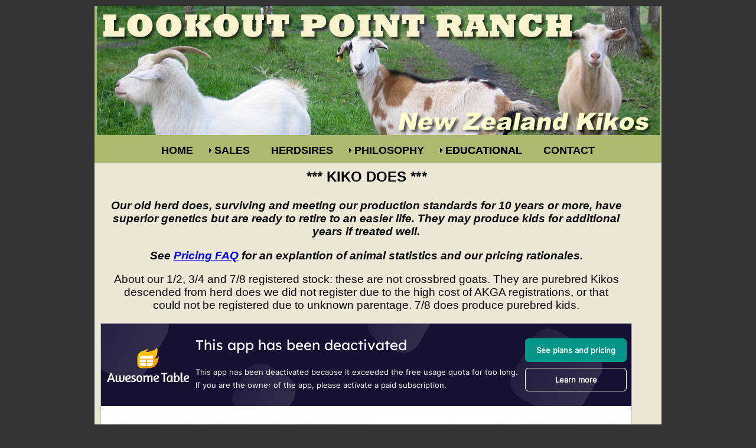

--- FILE ---
content_type: text/html
request_url: https://lookoutpointranch.com/webpages/does.html
body_size: 4480
content:
<!DOCTYPE HTML>
<html><!-- InstanceBegin template="/Templates/template.dwt" codeOutsideHTMLIsLocked="false" --><head>
<meta http-equiv="Content-Type" content="text/html; charset=UTF-8">
<!-- InstanceBeginEditable name="doctitle" -->
<title>Kiko Does For Sale</title>
<!-- InstanceEndEditable -->
<!-- InstanceBeginEditable name="head" -->
<style type="text/css">
.redcenter {text-align: center;
	color: #F00;
	font-size: 16pt;
	font-weight: bold;
}
</style>
<!-- InstanceEndEditable -->
<style type="text/css">
<!--
body {
	background: #42413C;
	margin: 0;
	padding: 0;
	color: #000;
	font-family: "Lucida Sans Unicode", "Lucida Grande", sans-serif;
	font-size: 14pt;
	text-align: center;
	background-color: #333;
	margin-top: 10px;
}
h1 {
	font-size: 24px;
	font-weight: bold;
}
h3 {
	font-size: 24px;
	font-weight: bold;
}
h6 {
	font-size: 10px;
	font-style: italic;
}
h5 {
	font-size: 12px;
	font-style: italic;
}
/* ~~ Element/tag selectors ~~ */
ul, ol, dl { /* Due to variations between browsers, it's best practices to zero padding and margin on lists. For consistency, you can either specify the amounts you want here, or on the list items (LI, DT, DD) they contain. Remember that what you do here will cascade to the .nav list unless you write a more specific selector. */
	padding: 0;
	margin: 0;
}
h1, h2, h3, h4, h5, h6, p {
	margin-top: 0;	 /* removing the top margin gets around an issue where margins can escape from their containing div. The remaining bottom margin will hold it away from any elements that follow. */
	padding-right: 15px;
	padding-left: 15px; /* adding the padding to the sides of the elements within the divs, instead of the divs themselves, gets rid of any box model math. A nested div with side padding can also be used as an alternate method. */
	font-family: "Lucida Sans Unicode", "Lucida Grande", sans-serif;
}
a img { /* this selector removes the default blue border displayed in some browsers around an image when it is surrounded by a link */
	border: none;
}

/* ~~ Styling for your site's links must remain in this order - including the group of selectors that create the hover effect. ~~ */
a:link {
	color: #000;
	text-decoration: none; /* unless you style your links to look extremely unique, it's best to provide underlines for quick visual identification */
}
a:visited {
	color: #000;
	text-decoration: none;
}
a:hover, a:active, a:focus { /* this group of selectors will give a keyboard navigator the same hover experience as the person using a mouse. */
	text-decoration: none;
	color: #FFF;
}

/* ~~this fixed width container surrounds the other divs~~ */
.container {
	width: 960px;
	margin: 0 auto; /* the auto value on the sides, coupled with the width, centers the layout */
	background-color: #EBE8D5;
}

/* ~~ the header is not given a width. It will extend the full width of your layout. It contains an image placeholder that should be replaced with your own linked logo ~~ */
.header {
	background: #ADB96E;
	font-family: "Lucida Sans Unicode", "Lucida Grande", sans-serif;
	font-size: 18px;
	font-style: normal;
	line-height: normal;
	font-weight: bolder;
	font-variant: normal;
	text-transform: none;
	color: #000;
	text-decoration: none;
	text-align: center;
}

.sidebar1 {
	float: left;
	width: 180px;
	background: #EADCAE;
	padding-bottom: 10px;
}
.content {
	width: 920px;
	float: left;
	padding: 0px;
	font-family: "Lucida Sans Unicode", "Lucida Grande", sans-serif;
}
.picture {
	padding: 0px;
	border: thin solid #000;
	margin: 20px;
}

/* ~~ This grouped selector gives the lists in the .content area space ~~ */
.content ul, .content ol { 
	padding: 0 5px 5px 40px; /* this padding mirrors the right padding in the headings and paragraph rule above. Padding was placed on the bottom for space between other elements on the lists and on the left to create the indention. These may be adjusted as you wish. */
}

/* ~~ The navigation list styles (can be removed if you choose to use a premade flyout menu like Spry) ~~ */
ul.nav {
	list-style: none; /* this creates the top border for the links - all others are placed using a bottom border on the LI */
	margin-bottom: 15px; /* this creates the space between the navigation on the content below */
}
ul.nav a, ul.nav a:visited { /* grouping these selectors makes sure that your links retain their button look even after being visited */
	padding: 5px 5px 5px 15px;
	display: block; /* this gives the link block properties causing it to fill the whole LI containing it. This causes the entire area to react to a mouse click. */
	width: 160px;  /*this width makes the entire button clickable for IE6. If you don't need to support IE6, it can be removed. Calculate the proper width by subtracting the padding on this link from the width of your sidebar container. */
	text-decoration: none;
	background-color: #C2B481;
	text-align: center;
}
ul.nav a:hover, ul.nav a:active, ul.nav a:focus { /* this changes the background and text color for both mouse and keyboard navigators */
	background: #ADB96E;
	color: #FFF;
}

/* ~~ The footer ~~ */
.footer {
	padding: 10px 0;
	position: relative;/* this gives IE6 hasLayout to properly clear */
	clear: both; /* this clear property forces the .container to understand where the columns end and contain them */
	font-family: "Lucida Sans Unicode", "Lucida Grande", sans-serif;
	font-size: 9px;
	font-style: normal;
	line-height: normal;
	font-weight: normal;
	font-variant: normal;
	text-transform: none;
	color: #1F5344;
	text-decoration: none;
	text-align: center;
	background-color: #ADB96E;
}
.footer a:link {
	font-size: 16px;
	text-decoration: none;
	color: #39664B;
}
.footer a:visited {
	font-size: 16px;
	text-decoration: none;
	color: #39664B;
}
.footer a:hover {
	font-size: 16px;
	text-decoration: none;
	color: #EBE8D5;
}

/* ~~ miscellaneous float/clear classes ~~ */
.fltrt {  /* this class can be used to float an element right in your page. The floated element must precede the element it should be next to on the page. */
	float: right;
	margin-left: 8px;
}
.fltlft { /* this class can be used to float an element left in your page. The floated element must precede the element it should be next to on the page. */
	float: left;
	margin-right: 8px;
}
.clearfloat { /* this class can be placed on a <br /> or empty div as the final element following the last floated div (within the #container) if the #footer is removed or taken out of the #container */
	clear:both;
	height:0;
	font-size: 1px;
	line-height: 0px;
}
.sidebarmenuBLOG {
	font-family: "Lucida Sans Unicode", "Lucida Grande", sans-serif;
	font-size: 24px;
	font-style: normal;
	line-height: normal;
	font-weight: bolder;
	font-variant: normal;
	text-transform: none;
	color: #F00;
	text-decoration: none;
	text-align: center;
	border-bottom-width: medium;
	border-bottom-style: solid;
	border-bottom-color: #000;
}
.sidebarmenu {
	font-family: "Lucida Sans Unicode", "Lucida Grande", sans-serif;
	font-size: 18px;
	font-style: normal;
	line-height: normal;
	font-weight: bolder;
	font-variant: normal;
	text-transform: none;
	color: #000;
	text-decoration: none;
	text-align: center;
}
.sideunderline {
	border-bottom-width: medium;
	border-bottom-style: solid;
	border-bottom-color: #42413C;
}
.stats {
	text-align: left;
	margin: 0px;
	padding-right: 15px;
	padding-left: 15px;
	font-size: 16px;
	font-style: normal;
	font-weight: normal;
	font-variant: normal;
}
.Sold {
	font-size: 24px;
	color: #F00;
	text-align: left;
	padding-left: 15px;
}
.aaGrid {
	text-align: left;
	margin: 0px;
	padding-right: 15px;
	padding-left: 15px;
	border: 1px solid #C2B481;
	font-size: 12px;
}
.content a:link {
	text-decoration: underline;
	color: #00F;
}
.content a:visited {
	text-decoration: underline;
	color: #000;
	font-family: "Lucida Sans Unicode", "Lucida Grande", sans-serif;
}
h4 {
	font-weight: bold;
	text-decoration: underline;
}
.blog {
	color: #F00;
}
.container .header .header {
	font-family: Verdana, Geneva, sans-serif;
}


   }
.container .content table tr td #mc-embedded-subscribe-form p label {
	font-size: 12pt;
}
.container .content table tr td #mc-embedded-subscribe-form label {
	font-size: 12pt;
}
-->
.rssttl {
	font-family: Verdana, Arial, Helvetica, sans-serif;
	font-size: 9px;
	font-style: normal;
	color: #000000;
	font-weight: bold;	
	margin: 0px 0;
	padding: 0;
}

/* begin styles for RSS Feed */

.rss-box {
	 margin: 0.5em;
	 width: 180px;
	 background-color: #ebe8d5;
         border: 7px solid #adb96e;
	 
}
.rss-items {
	margin-top:5px;
	padding:5px; 5px;
	margin-left:5px;
	color: #000;
}
p.rss-title {padding:0.5em;}
.rss-title {
	text-decoration: none;
	font-family: small tahoma, "Bitstream Vera Sans", "Trebuchet MS", "Lucida Grande", lucida, helvetica, sans-serif;
	font-size: 15px;
	background-color:#adb96e;
	color:white;
	font-weight:bold;
	margin: 0px;
	padding:0em;
	text-align: center;
}

.rss-item  {
  font-family: small tahoma, "Bitstream Vera Sans", "Trebuchet MS", "Lucida Grande", lucida, helvetica, sans-serif;
  font-size: 10px;
  font-weight : normal;
  list-style:none;
  margin-left: -1em;
   margin-right: 1em;
 text-indent: 0em;
  padding-bottom:1em;
}

.rss-item a {
	text-decoration : none;
	color: #3300FF;
	font-size: 12px;
	font-weight:light;
	font-family:small tahoma, "Bitstream Vera Sans", "Trebuchet MS", "Lucida Grande", lucida, helvetica, sans-serif;
	  list-style:none;
	   text-indent: 0em;
	   margin-right: 1em;
  margin-left: -1em;
	}
	
.rss-item a:visited {
	color: #330066;
}

.rss-date {
	font-size: 85%;
	font-weight : normal;
	color: #000;
	} 
/* buttons modeled from http://www.wellstyled.com/css-inline-buttons.html */

.pod-play {
   _width:12em;
   margin: 0 0.2em; padding: 0.1em 0; _padding:0;
   
   white-space:nowrap;
   text-decoration: none;
   vertical-align:top;
   background: #fb6;
   color: black;
   }
.pod-play em {
   _width:1em; _cursor:hand;
   font-style: normal;
   margin:0; padding: 0.1em 0.5em;
   background: white;
   color: #222;
   }
.pod-play span {
   _width:1em; _cursor:hand;
   margin:0; padding: 0.1em 0.5em 0.1em 0.3em;
   }
.pod-play:hover {
   background: #666;
   color: white;
   }
.pod-play:hover em {
   background: black;
   color: white
   }
.container .content table tr td #mc-embedded-subscribe-form p label {
	font-size: 12pt;
}
.container .content table tr td #mc-embedded-subscribe-form label {
	font-size: 12pt;
}
.container .content table tr td {
	margin: 20px;
}
.container .footer p {
	color: #000;
}
-->


</style>
<script type="text/javascript">

  var _gaq = _gaq || [];
  _gaq.push(['_setAccount', 'UA-29185367-1']);
  _gaq.push(['_trackPageview']);

  (function() {
    var ga = document.createElement('script'); ga.type = 'text/javascript'; ga.async = true;
    ga.src = ('https:' == document.location.protocol ? 'https://ssl' : 'http://www') + '.google-analytics.com/ga.js';
    var s = document.getElementsByTagName('script')[0]; s.parentNode.insertBefore(ga, s);
  })();

</script>
<script src="https://app.awesome-table.com/AwesomeTableInclude.js"></script>
<script type="text/javascript" src="../p7pm3/p7PM3scripts.js"></script>
<link href="../p7pm3/p7PM3-01.css" rel="stylesheet" type="text/css" media="all">
</head>

<body>

<div id="fb-root"></div>
<script>(function(d, s, id) {
  var js, fjs = d.getElementsByTagName(s)[0];
  if (d.getElementById(id)) return;
  js = d.createElement(s); js.id = id;
  js.src = "//connect.facebook.net/en_US/all.js#xfbml=1";
  fjs.parentNode.insertBefore(js, fjs);
}(document, 'script', 'facebook-jssdk'));</script>
<div class="container">
  <div class="header"><!-- InstanceBeginEditable name="Header" --><img src="../assets/jpg/newsiteother/does.jpg" width="953" height="219"><!-- InstanceEndEditable -->
    <table width="960" border="0" cellpadding="0" cellspacing="0" class="header">
      <tr>
        <td align="center"><a href="herdsires.html"> </a>
          <div id="p7PM3_1" class="p7PM3-01 p7PM3 p7PM3noscript horiz menu-centered auto-subs sub-left">
            <ul>
              <li><a href="../index.html">HOME</a></li>
              <li><a href="">SALES</a>
                <ul>
                  <li><a href="2017sales.html">Sale Info </a></li>
                  <li><a href="bucks.html">Bucks</a></li>
                  <li><a href="does.html">Older Does</a></li>
                  <li><a href="hoggets.html">Yearling Does</a></li>
                  <li><a href="doelings.html">Doelings</a></li>
                  <li><a href="meat.html">Meat & Brush</a></li>
                  <li><a href="warranty.html">Warranty</a></li>
                  <li><a href="pricing.html">Pricing FAQ</a></li>
                  <li><a href="export.html">Exports</a></li>
                </ul>
              </li>
              <li><a href="herdsires.html">HERDSIRES</a></li>
              <li><a href="">PHILOSOPHY</a>
                <ul>
                  <li><a href="philosophy.html">Overview</a></li>
                  <li><a href="climate.html">Challenges</a></li>
                  <li><a href="feed.html">Forage Cycles</a></li>
                  <li><a href="worms.html">Parasites</a></li>
                  <li><a href="biosecurity.html">Biosecurity</a></li>
                  <li><a href="testing.html">Buck Testing</a></li>
                  <li><a href="udders.html">Udders</a></li>
                </ul>
              </li>
              <li><a href="">EDUCATIONAL</a>
                <ul>
                  <li><a href="history.html">History of Kikos</a></li>
                  <li><a href="registrations.html">Registries & DNA</a></li>
                  <li><a href="fullblood.html">"Fullblood" Kikos?</a></li>
                  <li><a href="your_goats.html">Management</a></li>
                  <li><a href="parasites.html">Parasites</a></li>
                  <li><a href="mineral.html">Mineral</a></li>
                  <li><a href="fences.html">Fences</a></li>
                  <li><a href="vegmanage.html">Weeds</a></li>
                </ul>
              </li>
              <li><a href="contact.html">CONTACT</a></li>
            </ul>
            <script type="text/javascript">P7_PM3op('p7PM3_1',1,0,-5,-5,0,1,0,1,0,1,1,1,0,900,1,0)</script>
          </div>
        </td>
      </tr>
    </table>
  <!-- end .header --></div>
  <div class="content">
  <!-- end .content -->
  <table border="0" cellpadding="10" cellspacing="0">
    <tr>
 <td valign="top"><!-- InstanceBeginEditable name="Page Text" -->
        <h3 align="center"><strong>***  KIKO DOES **<em>*</em></strong><br>
        </h3>
<p align="center"><strong><em>Our old herd does, surviving and meeting our production standards for 10 years or more, have superior genetics but are ready to retire to an easier life. They may produce kids for additional years if treated well.</em></strong></p>
<p align="center"><strong><em>See <a href="pricing.html">Pricing FAQ</a> for an explantion of animal statistics and our pricing rationales. </em></strong></p>
        <p align="center">About our 1/2, 3/4 and 7/8 registered stock: these are not crossbred goats. They are purebred Kikos   descended from herd does  we did not register due to the high cost of AKGA registrations, or that could not be registered due to unknown parentage.  7/8 does produce purebred kids.</p>
        <iframe referrerpolicy="no-referrer-when-downgrade" height="600px" width="100%" style="border:none;" src="https://view-awesome-table.com/-O0v_UGO7HAe-U5Q6Hr7/view"></iframe>
      <!-- InstanceEndEditable --></td>
    </tr>
  </table>
  </div>
  <div class="footer"> 
    <p>&copy; 2025 Lookout Point Ranch<br>
      40160 East First Street<br>
    Lowell, OR  97452</p>
  </div>
</div>
</body>
<!-- InstanceEnd --></html>






--- FILE ---
content_type: text/html; charset=utf-8
request_url: https://app.awesome-table.com/lib/query/?v=4.177.0
body_size: 790
content:
<!DOCTYPE html>
<html lang="en">
	<head>
		<meta charset="UTF-8" />
		<meta name="viewport" content="width=device-width, initial-scale=1, maximum-scale=1, user-scalable=0" />
		<meta name="robots" content="noindex, nofollow" />

		<script>
			// Configuration
			window.awesomeTable = {
				settings: {
					location: 'site',
					mode: 'query',
				},
			};
		</script>

		<script defer src="https://apis.google.com/js/client.js"></script>

		<style>
			body {
				margin: 8px;
				overflow: hidden;
				display: flex;
				position: absolute;
				top: 0;
				bottom: 0;
				left: 0;
				right: 0;
			}
			#loginBtn {
				flex: auto;
				display: inline-flex;
				align-items: center;
				padding: 0 16px;
				background-color: #fff;
				color: #000 !important;
				text-transform: uppercase;
				font-family: 'Roboto', 'Helvetica', 'Arial', sans-serif;
				user-select: none;
				cursor: pointer;
				box-shadow: 0 2px 2px 0 rgba(0, 0, 0, 0.14), 0 3px 1px -2px rgba(0, 0, 0, 0.2),
					0 1px 5px 0 rgba(0, 0, 0, 0.12);
			}
			#loginBtn > svg {
				padding: 4px;
				margin-right: 8px;
			}
			#loginBtn > span {
				white-space: nowrap;
			}

			/* Added for Microsoft Login Button */
			body.microsoft svg:not(.microsoft-icon),
			body.google svg:not(.google-icon) {
				display: none;
			}
			body.google .google-icon {
				display: block !important;
			}
			body.microsoft .microsoft-icon {
				display: block !important;
			}
		</style>
	<script defer src="/scripts/runtime.js"></script><script defer src="/scripts/vendors-node_modules_core-js_internals_add-to-unscopables_js-node_modules_core-js_internals_a-12fbcb.js"></script><script defer src="/scripts/vendors-node_modules_date-fns_esm_addMilliseconds_index_js-node_modules_core-js_modules_es_ar-dbbd08.js"></script><script defer src="/scripts/vendors-node_modules_regenerator-runtime_runtime_js.js"></script><script defer src="/scripts/vendors-node_modules_whatwg-fetch_fetch_js-node_modules_abort-controller_polyfill_mjs.js"></script><script defer src="/scripts/vendors-node_modules_date-fns_esm_addHours_index_js-node_modules_date-fns_esm_isFuture_index_-e3de4a.js"></script><script defer src="/scripts/query.js"></script></head>
	<body>
		<div id="loginBtn">
			<!-- Google -->
			<svg
				class="google-icon"
				viewBox="0 0 18 18"
				width="16px"
				height="16px"
				version="1.1"
				xmlns="http://www.w3.org/2000/svg"
			>
				<g stroke="none" stroke-width="1" fill="none" fill-rule="evenodd">
					<g id="super-g">
						<path
							d="M9,3.48 C10.69,3.48 11.83,4.21 12.48,4.82 L15.02,2.34 C13.46,0.89 11.43,0 9,0 C5.48,0 2.44,2.02 0.96,4.96 L3.87,7.22 C4.6,5.05 6.62,3.48 9,3.48 L9,3.48 L9,3.48 Z"
							fill="#EA4335"
						></path>
						<path
							d="M17.64,9.2 C17.64,8.46 17.58,7.92 17.45,7.36 L9,7.36 L9,10.7 L13.96,10.7 C13.86,11.53 13.32,12.78 12.12,13.62 L14.96,15.82 C16.66,14.25 17.64,11.94 17.64,9.2 L17.64,9.2 L17.64,9.2 Z"
							fill="#4285F4"
						></path>
						<path
							d="M3.88,10.78 C3.69,10.22 3.58,9.62 3.58,9 C3.58,8.38 3.69,7.78 3.87,7.22 L0.96,4.96 C0.35,6.18 0,7.55 0,9 C0,10.45 0.35,11.82 0.96,13.04 L3.88,10.78 L3.88,10.78 L3.88,10.78 Z"
							fill="#FBBC05"
						></path>
						<path
							d="M9,18 C11.43,18 13.47,17.2 14.96,15.82 L12.12,13.62 C11.36,14.15 10.34,14.52 9,14.52 C6.62,14.52 4.6,12.95 3.88,10.78 L0.97,13.04 C2.45,15.98 5.48,18 9,18 L9,18 L9,18 Z"
							fill="#34A853"
						></path>
						<path d="M0,0 L18,0 L18,18 L0,18 L0,0 L0,0 Z"></path>
					</g>
				</g>
			</svg>

			<!-- Microsoft -->
			<svg
				class="microsoft-icon"
				viewBox="0 0 18 18"
				width="18px"
				height="18px"
				xmlns="http://www.w3.org/2000/svg"
				style="display: none"
			>
				<rect x="0" y="0" width="9" height="9" fill="#f25022"></rect>
				<rect x="0" y="10" width="9" height="9" fill="#00a4ef"></rect>
				<rect x="10" y="0" width="9" height="9" fill="#7fba00"></rect>
				<rect x="10" y="10" width="9" height="9" fill="#ffb900"></rect>
			</svg>

			<!-- Button -->
			<span>Log-in</span>
		</div>
	</body>
</html>


--- FILE ---
content_type: image/svg+xml
request_url: https://app.awesome-table.com/images/logo-vertical.svg
body_size: 5151
content:
<svg width="170" height="70" viewBox="0 0 170 70" fill="none" xmlns="http://www.w3.org/2000/svg">
<path d="M106.411 17.9092C106.411 17.3975 106.411 17.0563 106.325 16.7152C105.291 19.2737 101.756 22.6849 98.6534 22.4291C98.6534 22.4291 98.6534 22.4291 98.6534 22.3438C102.446 16.2888 104.084 10.6602 104.084 6.82254C104.084 2.55845 102.877 0 102.877 0C98.1362 6.055 88.3958 7.9312 80.3794 8.52817C80.3794 8.52817 80.3794 8.52817 80.4656 8.44289C80.4656 8.44289 80.4656 8.44289 80.3794 8.44289C82.4482 6.22557 83.8273 4.6905 84.8617 1.62035C80.5518 5.1169 74.4318 5.20219 69.6047 8.10177C65.2086 10.7455 62.8813 14.2421 62.6227 19.6148C62.6227 19.7001 62.6227 19.8706 62.6227 19.9559V32.9188C62.6227 37.6092 66.5016 41.3616 71.1563 41.3616H84.5169C84.6031 41.3616 84.6893 41.3616 84.7755 41.3616C103.308 41.9586 106.411 23.8789 106.411 17.9092Z" fill="#FFC107"/>
<mask id="mask0" mask-type="alpha" maskUnits="userSpaceOnUse" x="62" y="0" width="45" height="42">
<path d="M106.411 17.9092C106.411 17.3975 106.411 17.0563 106.325 16.7152C105.291 19.2737 101.756 22.6849 98.6534 22.4291C98.6534 22.4291 98.6534 22.4291 98.6534 22.3438C102.446 16.2888 104.084 10.6602 104.084 6.82254C104.084 2.55845 102.877 0 102.877 0C98.1362 6.055 88.3958 7.9312 80.3794 8.52817C80.3794 8.52817 80.3794 8.52817 80.4656 8.44289C80.4656 8.44289 80.4656 8.44289 80.3794 8.44289C82.4482 6.22557 83.8273 4.6905 84.8617 1.62035C80.5518 5.1169 74.4318 5.20219 69.6047 8.10177C65.2086 10.7455 62.8813 14.2421 62.6227 19.6148C62.6227 19.7001 62.6227 19.8706 62.6227 19.9559V32.9188C62.6227 37.6092 66.5016 41.3616 71.1563 41.3616H84.5169C84.6031 41.3616 84.6893 41.3616 84.7755 41.3616C103.308 41.9586 106.411 23.8789 106.411 17.9092Z" fill="#FFC107"/>
</mask>
<g mask="url(#mask0)">
<path d="M101.498 21.8323C100.55 22.344 99.6016 22.5998 98.6534 22.5145C98.6534 22.5145 98.6534 22.5145 98.6534 22.4293C99.0844 21.6617 99.5154 20.9795 99.9464 20.2972L95.0331 15.4362L92.5334 18.7621L67.536 22.1734L71.2425 25.8405L67.536 29.3371L71.2425 33.0042L68.7428 35.6479L74.6904 41.5324H84.517C84.6032 41.5324 84.6894 41.5324 84.7756 41.5324C97.8776 41.8735 103.308 32.9189 105.291 25.5847L101.498 21.8323Z" fill="#FFA000"/>
</g>
<path d="M80.2071 23.9641H67.3636V29.2516H80.2071V23.9641Z" fill="white"/>
<path d="M82.1897 36.8418H89.8613C92.7058 36.8418 95.0332 34.5392 95.0332 31.7249V31.0426H82.1897V36.8418Z" fill="white"/>
<path d="M95.0332 23.9641H82.1897V29.2516H95.0332V23.9641Z" fill="white"/>
<path d="M85.81 16.4595H70.8115C69.0014 16.4595 67.4498 17.9093 67.4498 19.7855V22.0881H95.0331V15.4362C93.9126 15.692 90.9818 16.3743 85.81 16.4595Z" fill="white"/>
<path d="M67.3636 32.6629C67.3636 34.9655 69.26 36.927 71.6735 36.927H80.2071V31.2131H67.3636V32.6629Z" fill="white"/>
<path d="M7.24062 51.3234H9.82656L16.981 69.7442H13.4469L11.7229 64.9684H4.99947L3.18932 69.7442H0L7.24062 51.3234ZM11.0333 62.5806C10.4299 60.9602 9.99895 59.4251 9.56796 58.1459C9.13697 56.8667 8.87838 55.758 8.61979 54.9905C8.36119 55.8433 8.0164 56.8667 7.58541 58.1459C7.15442 59.5104 6.63723 60.8749 6.12005 62.4953H11.0333V62.5806Z" fill="white"/>
<path d="M35.8582 56.1844L35.9444 56.355C35.9444 56.5256 36.0306 56.6961 36.0306 56.952C36.0306 57.2078 36.1168 57.549 36.1168 57.8901C36.1168 58.2312 36.203 58.5723 36.203 58.9135C36.203 60.8749 36.0306 62.6659 35.8582 64.0304C35.6858 65.4802 35.2549 66.5888 34.7377 67.4416C34.2205 68.2945 33.5309 68.8914 32.6689 69.3178C31.8069 69.7442 30.7726 69.9148 29.4796 69.9148C27.6694 69.9148 26.4627 69.2326 25.8593 67.6975C25.5145 68.465 25.0835 68.9767 24.4801 69.3178C23.8767 69.659 23.0148 69.9148 21.8942 69.9148C20.4288 69.9148 19.4807 69.4884 18.7911 68.7209C18.1877 67.868 17.8429 66.7594 17.8429 65.3096V56.1844H21.0322V65.0538C21.0322 65.8213 21.2046 66.5035 21.4632 66.9299C21.7218 67.4416 22.1528 67.6975 22.9286 67.6975C23.7905 67.6975 24.3939 67.2711 24.8249 66.5035C25.2559 65.6507 25.5145 64.2862 25.5145 62.4953V56.1844H28.5314C28.5314 57.549 28.5314 58.8282 28.5314 59.9368C28.5314 60.4485 28.5314 60.9602 28.5314 61.4719C28.5314 61.9836 28.5314 62.4953 28.5314 62.9217C28.5314 63.3481 28.5314 63.7745 28.5314 64.2009C28.5314 64.6273 28.5314 64.7979 28.5314 65.0538C28.5314 65.8213 28.7038 66.5035 28.9624 66.9299C29.221 67.4416 29.7382 67.6975 30.4278 67.6975C31.0312 67.6975 31.5484 67.5269 31.8931 67.0152C32.2379 66.5035 32.4965 65.9066 32.6689 65.139C32.8413 64.3715 32.9275 63.4334 32.9275 62.41C33.0137 61.3866 33.0137 60.3633 33.0137 59.3399C33.0137 58.9135 33.0137 58.5723 32.9275 58.1459C32.9275 57.8048 32.8413 57.4637 32.7551 57.1225C32.6689 56.8667 32.6689 56.6109 32.6689 56.4403L32.5827 56.2697L35.8582 56.1844Z" fill="white"/>
<path d="M38.2718 60.1074C38.6166 59.1693 39.0476 58.4017 39.7372 57.8047C40.3406 57.2078 41.0301 56.6961 41.8059 56.355C42.5817 56.0991 43.4437 55.8433 44.4781 55.8433C45.34 55.8433 45.9434 55.9285 46.5468 56.0991C47.1502 56.2697 47.5812 56.6108 48.0122 56.9519C48.357 57.2931 48.6156 57.7195 48.7879 58.1459C48.9603 58.6576 49.0465 59.1693 49.0465 59.6809C49.0465 60.2779 48.8741 60.9602 48.4432 61.5571C48.0984 62.1541 47.5812 62.6658 46.8916 63.0922C46.202 63.5186 45.4262 63.8597 44.3919 64.1156C43.3575 64.3714 42.3231 64.542 41.1163 64.542C41.2025 64.9684 41.2887 65.3095 41.3749 65.7359C41.5473 66.0771 41.6335 66.4182 41.8921 66.7593C42.1507 67.1005 42.4093 67.271 42.7541 67.3563C43.0989 67.5269 43.6161 67.5269 44.1333 67.5269C44.5643 67.5269 44.9952 67.4416 45.4262 67.3563C45.8572 67.271 46.2882 67.1857 46.7192 67.0152C47.1502 66.8446 47.6674 66.7593 48.0984 66.5035L48.9603 68.3797C48.4432 68.5502 47.926 68.8061 47.4088 68.9767C46.8916 69.1472 46.3744 69.2325 45.771 69.4031C45.1676 69.5736 44.4781 69.5736 43.7885 69.5736C42.7541 69.5736 41.8059 69.4031 41.0301 69.0619C40.2544 68.8061 39.651 68.2944 39.1338 67.6974C38.6166 67.1005 38.2718 66.4182 38.0994 65.5654C37.927 64.7126 37.7546 63.8597 37.7546 62.8364C37.6684 62.0688 37.927 61.0455 38.2718 60.1074ZM42.5817 58.4017C42.1507 58.6576 41.8921 58.9987 41.6335 59.4251C41.3749 59.8515 41.2025 60.3632 41.1163 60.8749C41.0301 61.4719 40.9439 61.9835 40.9439 62.5805C41.8059 62.4952 42.5817 62.41 43.1851 62.2394C43.7885 62.0688 44.3057 61.813 44.6504 61.5571C44.9952 61.3013 45.2538 60.9602 45.5124 60.619C45.6848 60.2779 45.771 60.0221 45.771 59.5957C45.771 59.084 45.5986 58.6576 45.2538 58.3164C44.9952 58.0606 44.5643 57.8047 44.0471 57.8047C43.4437 57.9753 43.0127 58.0606 42.5817 58.4017Z" fill="white"/>
<path d="M54.9081 55.8433C55.4252 55.8433 55.9424 55.9285 56.4596 56.0138C56.9768 56.1844 57.494 56.1844 57.8388 56.355C58.356 56.5255 58.787 56.6961 59.1318 56.8666L58.1836 58.9987C57.8388 58.8281 57.494 58.7428 57.1492 58.5723C56.8906 58.4017 56.5458 58.4017 56.1148 58.3164C55.77 58.2311 55.4252 58.1459 54.9943 58.1459C54.5633 58.1459 54.2185 58.2311 53.9599 58.4017C53.7013 58.5723 53.5289 58.9134 53.5289 59.3398C53.5289 60.3632 54.3047 61.216 55.8562 61.7277C56.4596 61.8983 56.8906 62.1541 57.4078 62.41C57.8388 62.5805 58.2698 63.0069 58.5284 63.2628C58.787 63.6039 59.1318 63.945 59.218 64.3714C59.3904 64.7978 59.3903 65.3095 59.3903 65.8212C59.3903 66.3329 59.3041 66.8446 59.1318 67.271C58.9594 67.7827 58.6146 68.2091 58.1836 68.5502C57.7526 68.8914 57.2354 69.2325 56.7182 69.4883C56.1148 69.6589 55.4252 69.8295 54.7357 69.8295C54.1323 69.8295 53.5289 69.7442 52.9255 69.6589C52.3221 69.4883 51.8049 69.4031 51.374 69.2325C50.943 69.0619 50.512 68.9766 50.2534 68.7208L49.8224 68.5502L50.8568 66.2476L51.2016 66.4182C51.374 66.5888 51.8049 66.674 52.1497 66.9299C52.4945 67.1005 52.9255 67.1857 53.3565 67.3563C53.7875 67.5269 54.1323 67.5269 54.4771 67.5269C55.0805 67.5269 55.5976 67.3563 55.9424 67.1857C56.201 66.9299 56.4596 66.5888 56.4596 66.1623C56.4596 65.6507 56.2872 65.2243 55.9424 64.8831C55.5976 64.4567 55.0805 64.2009 54.4771 63.8597C53.0117 63.3481 52.0635 62.7511 51.4601 62.0688C50.8568 61.4719 50.512 60.5338 50.512 59.4251C50.512 58.9134 50.6844 58.4017 50.8568 57.9753C51.0292 57.4636 51.4601 57.1225 51.8911 56.7814C52.3221 56.4402 52.8393 56.1844 53.3565 55.9285C53.6151 56.0138 54.3047 55.8433 54.9081 55.8433Z" fill="white"/>
<path d="M71.5441 57.6342C72.4923 58.8282 73.0095 60.5338 73.0095 62.7511C73.0095 63.7745 72.8371 64.7126 72.6647 65.5654C72.4923 66.4182 72.0613 67.1858 71.5441 67.868C71.0269 68.465 70.4235 68.9767 69.6478 69.4031C68.872 69.7442 67.9238 70.0001 66.8894 70.0001C65.8551 70.0001 64.9931 69.8295 64.1311 69.4884C63.3553 69.1472 62.7519 68.7208 62.2348 68.1239C61.7176 67.5269 61.3728 66.7594 61.2004 65.9065C61.028 65.0537 60.8556 64.0303 60.8556 63.007C60.8556 61.9836 61.028 61.0455 61.2004 60.1074C61.3728 59.1693 61.8038 58.487 62.321 57.8048C62.8381 57.2078 63.4415 56.6961 64.2173 56.2697C64.9931 55.9286 65.9413 55.6727 66.9756 55.6727C69.1306 55.8433 70.5959 56.4403 71.5441 57.6342ZM65.3379 58.487C64.9931 58.6576 64.7345 59.084 64.5621 59.5104C64.3897 59.9368 64.2173 60.4485 64.1311 60.9602C64.0449 61.5572 63.9587 62.1541 63.9587 62.8364C63.9587 63.4334 64.0449 64.1156 64.1311 64.7126C64.2173 65.3096 64.3035 65.8213 64.5621 66.2477C64.7345 66.6741 65.0793 67.0152 65.4241 67.271C65.7689 67.5269 66.2861 67.6122 66.8894 67.6122C67.4066 67.6122 67.9238 67.4416 68.1824 67.271C68.5272 67.1005 68.7858 66.6741 68.9582 66.2477C69.1306 65.8213 69.303 65.3096 69.3892 64.7979C69.4754 64.2009 69.5616 63.6039 69.5616 62.9217C69.5616 62.2394 69.4754 61.6425 69.3892 61.0455C69.303 60.4485 69.2168 59.9368 68.9582 59.5104C68.7858 59.084 68.441 58.7429 68.0962 58.487C67.7514 58.2312 67.2342 58.1459 66.6308 58.1459C66.1999 58.1459 65.7689 58.2312 65.3379 58.487Z" fill="white"/>
<path d="M90.7663 69.7442V60.8749C90.7663 60.1073 90.5939 59.5104 90.4215 58.9987C90.2491 58.487 89.8181 58.4017 89.2147 58.4017C88.87 58.4017 88.5252 58.487 88.1804 58.6576C87.8356 58.8281 87.4908 59.1692 87.146 59.5104C86.8874 59.8515 86.6288 60.2779 86.4564 60.7896C86.284 61.3013 86.1978 61.813 86.1978 62.4952V69.7442H83.0947V60.8749C83.0947 60.1073 82.9223 59.5104 82.7499 58.9987C82.5775 58.5723 82.1465 58.4017 81.5431 58.4017C81.1984 58.4017 80.8536 58.487 80.5088 58.6576C80.164 58.8281 79.9054 59.1692 79.5606 59.5957C79.302 60.0221 79.0434 60.4485 78.871 61.0454C78.6986 61.6424 78.6124 62.2394 78.6124 62.9216V69.6589H75.4231V62.7511C75.4231 61.7277 75.3369 60.7896 75.2507 60.0221C75.0783 59.3398 74.9921 58.6576 74.7335 58.2312C74.5611 57.7195 74.3025 57.2931 74.1301 56.9519L76.6299 55.9285C76.8023 56.0991 76.9747 56.355 77.2333 56.6108C77.4056 56.8666 77.4918 57.2078 77.6642 57.5489C77.8366 57.89 77.9228 58.3164 78.009 58.8281C78.44 57.8047 79.0434 56.9519 79.9054 56.5255C80.7674 56.0138 81.6293 55.8433 82.5775 55.8433C83.5257 55.8433 84.2153 56.0138 84.8187 56.5255C85.3359 57.0372 85.7668 57.5489 85.9392 58.4017C86.4564 57.4636 87.0598 56.8666 87.8356 56.5255C88.6114 56.1844 89.3871 55.9285 90.2491 55.9285C90.9387 55.9285 91.5421 56.0991 92.0593 56.2697C92.5765 56.4402 92.9213 56.8666 93.1798 57.2078C93.4384 57.6342 93.697 58.1459 93.7832 58.6576C93.9556 59.2545 93.9556 59.8515 93.9556 60.5338V69.5736L90.7663 69.7442Z" fill="white"/>
<path d="M96.2829 60.1074C96.6277 59.1693 97.0587 58.4017 97.7483 57.8047C98.3517 57.2078 99.0413 56.6961 99.817 56.355C100.593 56.0138 101.455 55.8433 102.489 55.8433C103.351 55.8433 103.955 55.9285 104.558 56.0991C105.161 56.2697 105.592 56.6108 106.023 56.9519C106.368 57.2931 106.627 57.7195 106.799 58.1459C106.971 58.6576 107.058 59.1693 107.058 59.6809C107.058 60.2779 106.885 60.9602 106.454 61.5571C106.109 62.1541 105.592 62.6658 104.903 63.0922C104.213 63.5186 103.437 63.8597 102.403 64.1156C101.369 64.3714 100.334 64.542 99.1275 64.542C99.2137 64.9684 99.2999 65.3095 99.3861 65.7359C99.5585 66.0771 99.6447 66.4182 99.9032 66.7593C100.162 67.1005 100.42 67.271 100.765 67.3563C101.11 67.5269 101.627 67.5269 102.144 67.5269C102.575 67.5269 103.006 67.4416 103.437 67.3563C103.868 67.271 104.299 67.1857 104.73 67.0152C105.161 66.8446 105.679 66.7593 106.109 66.5035L106.971 68.3797C106.454 68.5502 105.937 68.8061 105.42 68.9767C104.903 69.1472 104.386 69.2325 103.782 69.4031C103.179 69.5736 102.489 69.5736 101.8 69.5736C100.765 69.5736 99.817 69.4031 99.0413 69.0619C98.3517 68.7208 97.6621 68.2944 97.1449 67.6974C96.6277 67.1005 96.2829 66.4182 96.1105 65.5654C95.9381 64.7126 95.7657 63.8597 95.7657 62.8364C95.7657 62.0688 95.9381 61.0455 96.2829 60.1074ZM100.679 58.4017C100.248 58.6576 99.9894 58.9987 99.7309 59.4251C99.5585 59.8515 99.2999 60.3632 99.2137 60.8749C99.1275 61.3866 99.0413 61.9835 99.0413 62.5805C99.9032 62.4952 100.679 62.41 101.282 62.2394C101.886 62.0688 102.403 61.813 102.748 61.5571C103.093 61.3013 103.351 60.9602 103.61 60.619C103.782 60.2779 103.868 60.0221 103.868 59.5957C103.868 59.084 103.696 58.6576 103.351 58.3164C103.093 58.0606 102.662 57.8047 102.144 57.8047C101.627 57.9753 101.11 58.0606 100.679 58.4017Z" fill="white"/>
<path d="M124.47 51.3234L124.039 53.7965H119.384V69.8295H116.195V53.7965H111.454V51.3234H124.47Z" fill="white"/>
<path d="M134.813 63.1775C134.813 64.2008 134.9 65.1389 134.986 65.9065C135.158 66.674 135.244 67.271 135.417 67.6974C135.589 68.2944 135.848 68.7208 136.02 68.9766L133.693 70C133.52 69.8294 133.262 69.4883 133.089 69.1472C132.917 68.8913 132.831 68.5502 132.572 68.1238C132.4 67.6974 132.4 67.1857 132.314 66.674C132.055 67.6974 131.538 68.5502 130.848 69.1472C130.159 69.7442 129.211 70 128.09 70C127.228 70 126.538 69.8294 125.849 69.4883C125.245 69.1472 124.728 68.7208 124.297 68.1238C123.866 67.5268 123.608 66.8446 123.349 65.9918C123.09 65.1389 123.09 64.2008 123.09 63.2627C123.09 62.2394 123.263 61.3013 123.608 60.3632C123.866 59.5103 124.383 58.7428 124.987 58.0606C125.59 57.4636 126.28 56.9519 127.056 56.6108C127.831 56.2696 128.78 56.0138 129.728 56.0138C130.331 56.0138 130.848 56.0991 131.452 56.1844C132.055 56.2696 132.572 56.3549 133.089 56.4402C133.607 56.5255 134.038 56.6108 134.382 56.696C134.727 56.7813 134.986 56.8666 134.986 56.8666V63.1775H134.813ZM129.728 67.271C130.072 67.0151 130.417 66.5887 130.762 66.077C131.021 65.5653 131.279 65.0537 131.365 64.3714C131.538 63.7744 131.538 63.0922 131.538 62.4099V58.487C131.365 58.4017 131.107 58.3164 130.676 58.3164C130.331 58.2311 129.986 58.1458 129.641 58.1458C128.952 58.1458 128.349 58.3164 127.918 58.487C127.487 58.6575 127.142 59.0839 126.883 59.5103C126.625 59.9368 126.366 60.4484 126.28 60.9601C126.107 61.5571 126.107 62.1541 126.107 62.8363C126.107 63.4333 126.107 64.1156 126.194 64.7125C126.28 65.3095 126.366 65.8212 126.452 66.2476C126.625 66.674 126.797 67.0151 127.056 67.271C127.314 67.5268 127.745 67.6974 128.262 67.6974C128.952 67.6974 129.383 67.6121 129.728 67.271Z" fill="white"/>
<path d="M137.744 50.5556L140.933 49.9586V58.3162C141.278 57.5487 141.709 56.9517 142.313 56.6106C142.916 56.1842 143.692 56.0136 144.64 56.0136C145.502 56.0136 146.192 56.1842 146.881 56.5253C147.484 56.7812 148.002 57.2928 148.433 57.8898C148.864 58.4868 149.122 59.169 149.381 60.0219C149.639 60.8747 149.639 61.8128 149.639 62.7509C149.639 63.7743 149.467 64.7124 149.122 65.6505C148.864 66.5033 148.346 67.2708 147.743 67.9531C147.14 68.55 146.45 69.0617 145.674 69.4029C144.899 69.744 143.95 69.9998 143.002 69.9998C142.399 69.9998 141.882 69.9145 141.192 69.8293C140.589 69.744 139.985 69.6587 139.468 69.5734C138.865 69.4029 138.261 69.4029 137.658 69.147L137.744 50.5556ZM142.83 58.5721C142.485 58.8279 142.14 59.2543 141.795 59.766C141.537 60.2777 141.278 60.7894 141.192 61.4717C141.02 62.0686 141.02 62.7509 141.02 63.4331V67.4414C141.192 67.5267 141.451 67.5267 141.795 67.6119C142.14 67.6972 142.485 67.7825 142.83 67.7825C143.433 67.7825 144.037 67.6119 144.554 67.4414C144.985 67.2708 145.416 66.8444 145.588 66.418C145.847 65.9916 146.105 65.4799 146.192 64.9682C146.364 64.3712 146.364 63.7743 146.364 63.092C146.364 62.495 146.364 61.8128 146.278 61.2158C146.192 60.6188 146.105 60.1071 146.019 59.6807C145.847 59.2543 145.674 58.9132 145.416 58.6574C145.157 58.4015 144.554 58.0604 144.037 58.0604C143.606 58.1457 143.175 58.3162 142.83 58.5721Z" fill="white"/>
<path d="M152.312 68.9764C151.794 68.3795 151.622 67.6972 151.622 66.7591V50.5556L154.811 49.9586V66.418C154.811 66.8444 154.898 67.1003 154.984 67.2708C155.156 67.4414 155.415 67.4414 155.673 67.4414C155.846 67.4414 156.018 67.4414 156.277 67.4414C156.449 67.4414 156.622 67.3561 156.794 67.3561C156.966 67.2708 157.053 67.2708 157.225 67.1855L157.57 69.147C157.397 69.2323 157.053 69.3176 156.794 69.3176C156.535 69.4029 156.191 69.4881 155.846 69.4881C155.501 69.5734 155.156 69.5734 154.639 69.5734C153.605 69.8293 152.829 69.5734 152.312 68.9764Z" fill="white"/>
<path d="M158.259 60.1074C158.604 59.1693 159.035 58.4017 159.724 57.8047C160.328 57.2078 161.017 56.6961 161.793 56.355C162.569 56.0991 163.431 55.8433 164.465 55.8433C165.327 55.8433 165.931 55.9285 166.534 56.0991C167.138 56.2697 167.568 56.6108 167.999 56.9519C168.344 57.2931 168.603 57.7195 168.775 58.1459C168.948 58.6576 169.034 59.1693 169.034 59.6809C169.034 60.2779 168.861 60.9602 168.43 61.5571C168.086 62.1541 167.569 62.6658 166.879 63.0922C166.189 63.5186 165.414 63.8597 164.379 64.1156C163.345 64.3714 162.31 64.542 161.104 64.542C161.19 64.9684 161.276 65.3095 161.362 65.7359C161.535 66.1624 161.621 66.4182 161.879 66.7593C162.138 67.1005 162.397 67.271 162.741 67.3563C163.086 67.5269 163.603 67.5269 164.121 67.5269C164.552 67.5269 164.983 67.4416 165.414 67.3563C165.845 67.271 166.276 67.1857 166.707 67.0152C167.138 66.8446 167.655 66.7593 168.086 66.5035L168.948 68.3797C168.43 68.5502 167.913 68.8061 167.396 68.9767C166.879 69.1472 166.362 69.2325 165.758 69.4031C165.155 69.5736 164.465 69.5736 163.776 69.5736C162.741 69.5736 161.793 69.4031 161.017 69.0619C160.242 68.8061 159.638 68.2944 159.121 67.6974C158.604 67.1005 158.259 66.4182 158.087 65.5654C157.914 64.7126 157.742 63.8597 157.742 62.8364C157.742 62.0688 158.001 61.0455 158.259 60.1074ZM162.741 58.4017C162.31 58.6576 162.052 58.9987 161.793 59.4251C161.621 59.8515 161.362 60.3632 161.276 60.8749C161.19 61.4719 161.104 61.9835 161.104 62.5805C161.966 62.4952 162.741 62.41 163.345 62.2394C163.948 62.0688 164.465 61.813 164.81 61.5571C165.155 61.3013 165.414 60.9602 165.672 60.619C165.845 60.2779 165.931 60.0221 165.931 59.5957C165.931 59.084 165.758 58.6576 165.414 58.3164C165.155 58.0606 164.724 57.8047 164.207 57.8047C163.603 57.9753 163.086 58.0606 162.741 58.4017Z" fill="white"/>
</svg>


--- FILE ---
content_type: text/javascript; charset=utf-8
request_url: https://app.awesome-table.com/scripts/app-_FireDEV_src_module_viewD.js
body_size: 138087
content:
/*
 * ATTENTION: An "eval-source-map" devtool has been used.
 * This devtool is neither made for production nor for readable output files.
 * It uses "eval()" calls to create a separate source file with attached SourceMaps in the browser devtools.
 * If you are trying to read the output file, select a different devtool (https://webpack.js.org/configuration/devtool/)
 * or disable the default devtool with "devtool: false".
 * If you are looking for production-ready output files, see mode: "production" (https://webpack.js.org/configuration/mode/).
 */
(self["webpackChunkawesome_table_build"] = self["webpackChunkawesome_table_build"] || []).push([["app-_FireDEV_src_module_viewD"],{

/***/ 78340:
/***/ (function(__unused_webpack_module, __webpack_exports__, __webpack_require__) {

"use strict";
eval("__webpack_require__.r(__webpack_exports__);\n/* harmony export */ __webpack_require__.d(__webpack_exports__, {\n/* harmony export */   \"_self\": function() { return /* binding */ _self; }\n/* harmony export */ });\n/* harmony import */ var date_fns__WEBPACK_IMPORTED_MODULE_24__ = __webpack_require__(77828);\n/* harmony import */ var date_fns__WEBPACK_IMPORTED_MODULE_25__ = __webpack_require__(89224);\n/* harmony import */ var file_saver__WEBPACK_IMPORTED_MODULE_0__ = __webpack_require__(64652);\n/* harmony import */ var file_saver__WEBPACK_IMPORTED_MODULE_0___default = /*#__PURE__*/__webpack_require__.n(file_saver__WEBPACK_IMPORTED_MODULE_0__);\n/* harmony import */ var const_storage__WEBPACK_IMPORTED_MODULE_1__ = __webpack_require__(76287);\n/* harmony import */ var lib_EditSettings_Const__WEBPACK_IMPORTED_MODULE_2__ = __webpack_require__(74568);\n/* harmony import */ var module_Coms_ExternalEvent__WEBPACK_IMPORTED_MODULE_3__ = __webpack_require__(20539);\n/* harmony import */ var module_Utils_DropDownMenu__WEBPACK_IMPORTED_MODULE_4__ = __webpack_require__(82990);\n/* harmony import */ var module_Utils_SiteUtils__WEBPACK_IMPORTED_MODULE_5__ = __webpack_require__(72382);\n/* harmony import */ var module_analytics__WEBPACK_IMPORTED_MODULE_6__ = __webpack_require__(73524);\n/* harmony import */ var module_config_AppConfig__WEBPACK_IMPORTED_MODULE_7__ = __webpack_require__(4206);\n/* harmony import */ var module_print_Print__WEBPACK_IMPORTED_MODULE_8__ = __webpack_require__(16796);\n/* harmony import */ var module_query_ErrorsConst__WEBPACK_IMPORTED_MODULE_9__ = __webpack_require__(51138);\n/* harmony import */ var module_urls__WEBPACK_IMPORTED_MODULE_10__ = __webpack_require__(8708);\n/* harmony import */ var module_viewData_TemplateTypeConst__WEBPACK_IMPORTED_MODULE_11__ = __webpack_require__(7749);\n/* harmony import */ var module_viewData_ViewData__WEBPACK_IMPORTED_MODULE_12__ = __webpack_require__(19079);\n/* harmony import */ var _Counter__WEBPACK_IMPORTED_MODULE_13__ = __webpack_require__(32310);\n/* harmony import */ var _DisplayMessages_DisplayMessages__WEBPACK_IMPORTED_MODULE_14__ = __webpack_require__(23914);\n/* harmony import */ var _FrameHeight__WEBPACK_IMPORTED_MODULE_15__ = __webpack_require__(46710);\n/* harmony import */ var _Keywords__WEBPACK_IMPORTED_MODULE_16__ = __webpack_require__(80044);\n/* harmony import */ var _Loader__WEBPACK_IMPORTED_MODULE_17__ = __webpack_require__(73413);\n/* harmony import */ var _QueryFrameInterface__WEBPACK_IMPORTED_MODULE_18__ = __webpack_require__(88462);\n/* harmony import */ var _ViewUtils__WEBPACK_IMPORTED_MODULE_19__ = __webpack_require__(14397);\n/* harmony import */ var _Views__WEBPACK_IMPORTED_MODULE_20__ = __webpack_require__(45323);\n/* harmony import */ var _default_styles_lazy_scss__WEBPACK_IMPORTED_MODULE_21__ = __webpack_require__(38229);\n/* harmony import */ var _snackbar__WEBPACK_IMPORTED_MODULE_22__ = __webpack_require__(3809);\n/* harmony import */ var _sources_ViewSettings__WEBPACK_IMPORTED_MODULE_23__ = __webpack_require__(45042);\nfunction asyncGeneratorStep(gen, resolve, reject, _next, _throw, key, arg) { try { var info = gen[key](arg); var value = info.value; } catch (error) { reject(error); return; } if (info.done) { resolve(value); } else { Promise.resolve(value).then(_next, _throw); } }\nfunction _asyncToGenerator(fn) { return function () { var self = this, args = arguments; return new Promise(function (resolve, reject) { var gen = fn.apply(self, args); function _next(value) { asyncGeneratorStep(gen, resolve, reject, _next, _throw, \"next\", value); } function _throw(err) { asyncGeneratorStep(gen, resolve, reject, _next, _throw, \"throw\", err); } _next(undefined); }); }; }\n/** TO-DO\n * TODO: check if headers are empty -> treat column as empty\n * TODO: add a geoFilter for maps view ??\n * TODO: StringFilter : Add a cross to wipe the filter clean\n *\n * OPTIMIZING JSON request:\n * https://developers.google.com/chart/interactive/docs/dev/implementing_data_source#optimizingrequests\n */\n/**/\n\n\n\n\n\n\n\n\n\n\n\n\n\n\n\n\n\n\n\n\n\n\n\n\n\n\nvar usedDefaultStyles = false;\n\n/**\n * Set _self as the transitional container for all global var in AT code.js\n * This will help move all the code in a closure later.\n *\n * @namespace AtViewFrame\n */\nvar _self = {\n  /**\n   * Where all begin\n   *\n   * Fetch settings from firebase as simply as possible\n   */\n\n  /**\n   * Where all begins\n   * Fetch settings from firebase as simply as possible\n   * @param domContentLoaded promise on DOMContentLoaded event, used to init the Query\n   */\n  init: function init(domContentLoaded) {\n    var _window$_at_info;\n    // routing detection: init view id\n    /**\n     * @see initDebugFeature for _at_info\n     */\n    var viewId = (_window$_at_info = window._at_info) === null || _window$_at_info === void 0 ? void 0 : _window$_at_info.appId;\n    if (!viewId) {\n      var parsedATurl = /https?:\\/\\/[^\\/]+(?:\\/views)?\\/([^\\/]+)\\/view/.exec(document.URL);\n      // Not a correct URL\n      if (!parsedATurl) {\n        // Display correct fatal message\n        _self.displayMessages.displayFatalError();\n        return;\n      }\n      viewId = parsedATurl[1];\n    }\n    var proxyEnabled = module_urls__WEBPACK_IMPORTED_MODULE_10__.PROXY_STATUS.UNKNOWN;\n\n    //Step 1 check if we should proxify based on query parameter\n    if (/(?:^\\?|&)proxify(?:=|&|$)/.test(document.location.search)) {\n      proxyEnabled = module_urls__WEBPACK_IMPORTED_MODULE_10__.PROXY_STATUS.ENABLED;\n      window.at_debug.log('Using proxy as set in Query Parameter \"proxify\"');\n    }\n\n    //Step 2 check if we should proxify based on localstorage\n    if (proxyEnabled !== module_urls__WEBPACK_IMPORTED_MODULE_10__.PROXY_STATUS.ENABLED) {\n      proxyEnabled = _self.proxifyStatusBasedOnLocalStorage();\n      window.at_debug.log('Proxy based on previous local storage: ', proxyEnabled);\n    }\n\n    //Step 3 : if we have no value for proxy status (not from query nor localstorage)\n    var checkProxy = /*#__PURE__*/function () {\n      var _ref = _asyncToGenerator( /*#__PURE__*/regeneratorRuntime.mark(function _callee() {\n        return regeneratorRuntime.wrap(function _callee$(_context) {\n          while (1) {\n            switch (_context.prev = _context.next) {\n              case 0:\n                if (!(proxyEnabled !== module_urls__WEBPACK_IMPORTED_MODULE_10__.PROXY_STATUS.UNKNOWN)) {\n                  _context.next = 2;\n                  break;\n                }\n                return _context.abrupt(\"return\", {\n                  proxify: proxyEnabled === module_urls__WEBPACK_IMPORTED_MODULE_10__.PROXY_STATUS.ENABLED,\n                  fromStorageOrQuery: true\n                });\n              case 2:\n                return _context.abrupt(\"return\", (0,module_Utils_SiteUtils__WEBPACK_IMPORTED_MODULE_5__.fetch)(\"\".concat(\"https://api.awesome-table.com\", \"/v2/access\"), {\n                  viewId: viewId\n                }));\n              case 3:\n              case \"end\":\n                return _context.stop();\n            }\n          }\n        }, _callee);\n      }));\n      return function checkProxy() {\n        return _ref.apply(this, arguments);\n      };\n    }();\n\n    // noinspection JSCheckFunctionSignatures\n    checkProxy().catch(function (ignored) {\n      /* ignore errors on this particular call */\n      return undefined;\n    }).then(function (response) {\n      proxyEnabled = (response === null || response === void 0 ? void 0 : response.proxify) === true ? module_urls__WEBPACK_IMPORTED_MODULE_10__.PROXY_STATUS.ENABLED : module_urls__WEBPACK_IMPORTED_MODULE_10__.PROXY_STATUS.DISABLED;\n\n      //Update only if fresh data\n      if (!response || response && response.fromStorageOrQuery !== true) {\n        _self.storeShouldProxify(proxyEnabled);\n      }\n      //Do all the other promises\n      return Promise.all([\n      /**\n       * Fetch banners status\n       */\n      (0,module_Utils_SiteUtils__WEBPACK_IMPORTED_MODULE_5__.fetch)(\"\".concat(\"https://api.awesome-table.com\", \"/v2/banners/\").concat(viewId)).then(function (response) {\n        _self.bannersStatus = response;\n        /**\n         * If the view is blacklisted, we stop the flow here, and throw\n         */\n        if (response && response.hasOwnProperty('black') && response.black.isDisplayed) {\n          throw lib_EditSettings_Const__WEBPACK_IMPORTED_MODULE_2__.ERRORS.BLACKLIST_IS_DISPLAYED;\n        }\n      }),\n      // Load settings\n      (0,module_Utils_SiteUtils__WEBPACK_IMPORTED_MODULE_5__.fetch)(\"\".concat(_self.firebaseUrlFromProxyState(proxyEnabled), \"/views/\").concat(viewId, \"/settings.json\")).catch(function (e) {\n        //Potential clear local storage: if the settings of the app are not correct, it will not come into this catch, it will return a 200 with a null response\n        window.at_debug.log(\"Unable to load firebase settings, \".concat(proxyEnabled === module_urls__WEBPACK_IMPORTED_MODULE_10__.PROXY_STATUS.ENABLED ? 'request was already proxied - throwing error' : 'request was not yet proxied - clearing state and throwing error'));\n        window.at_debug.log(\"Proxy enabled is \".concat(proxyEnabled, \" and PROXY_STATUS.ENABLED is \").concat(module_urls__WEBPACK_IMPORTED_MODULE_10__.PROXY_STATUS.ENABLED));\n        if (proxyEnabled !== module_urls__WEBPACK_IMPORTED_MODULE_10__.PROXY_STATUS.ENABLED) {\n          _self.removeProxyStatus();\n        }\n        if (proxyEnabled) {\n          window.at_debug.log(\"Retrying without proxy\");\n          return (0,module_Utils_SiteUtils__WEBPACK_IMPORTED_MODULE_5__.fetch)(\"\".concat(_self.firebaseUrlFromProxyState(false), \"/views/\").concat(viewId, \"/settings.json\")).catch(function (e) {\n            _self.removeProxyStatus();\n            throw 'Fatal error';\n          }).then(function (data) {\n            //Success without proxy\n            _self.storeShouldProxify(module_urls__WEBPACK_IMPORTED_MODULE_10__.PROXY_STATUS.DISABLED);\n            return data;\n          });\n        } else {\n          throw 'Fatal error';\n        }\n      }).then(function (data) {\n        if (!data || data.error) throw 'Fatal error';\n\n        // Now we are sure that the view exist, and there are settings\n        _self.viewSettings = new _sources_ViewSettings__WEBPACK_IMPORTED_MODULE_23__.ViewSettings(viewId, data);\n        _self.viewSettings.checkAccessToken();\n\n        // Check for errors\n        var errors = _self.viewSettings.hasErrors();\n        if (errors) throw errors;\n      }), domContentLoaded\n      // Initialize the query frame when DOMContentLoaded\n      .then(function () {\n        _QueryFrameInterface__WEBPACK_IMPORTED_MODULE_18__[\"default\"].init(viewId, module_config_AppConfig__WEBPACK_IMPORTED_MODULE_7__[\"default\"].referrer);\n      })]).then(function () {\n        return _self.Viz.initOptions(proxyEnabled);\n      }).catch(function (err) {\n        switch (err) {\n          case lib_EditSettings_Const__WEBPACK_IMPORTED_MODULE_2__.ERRORS.BLACKLIST_IS_DISPLAYED:\n            _self.displayMessages.displayBlackListError(viewId);\n            break;\n          case 'Fatal error':\n            // Display correct fatal message\n            _self.displayMessages.displayFatalError(viewId);\n            break;\n          case lib_EditSettings_Const__WEBPACK_IMPORTED_MODULE_2__.ERRORS.SPS_URL_NOT_VALID:\n            _self.displayMessages.displayNoUrlError();\n            break;\n        }\n\n        // Add DEBUG login\n        if (/(?:^\\?|&)debug(?:&|$)/.test(document.location.search)) {\n          window['console']['error'](err);\n        } else {\n          // Still output the errors in dev\n          console.error(err);\n        }\n      });\n    });\n  },\n  /**\n   * Return the firebase url to use\n   * @param proxyEnabled if we should proxy\n   * @returns {string} the url to use based on proxying state\n   */\n  firebaseUrlFromProxyState: function firebaseUrlFromProxyState(proxyEnabled) {\n    return proxyEnabled === module_urls__WEBPACK_IMPORTED_MODULE_10__.PROXY_STATUS.ENABLED ? module_urls__WEBPACK_IMPORTED_MODULE_10__.FIREBASE_URLS.PROXIFIED : module_urls__WEBPACK_IMPORTED_MODULE_10__.FIREBASE_URLS.DEFAULT;\n  },\n  /**\n   * Read our localstorage to check if we already have a value indicating if we should proxy firebase\n   * Local storage value is omitted if older than 48hrs (we will call the access endpoint et least every 48hours)\n   * @returns {string|string}\n   */\n  proxifyStatusBasedOnLocalStorage: function proxifyStatusBasedOnLocalStorage() {\n    try {\n      var status = localStorage.getItem(const_storage__WEBPACK_IMPORTED_MODULE_1__.PROXY_USAGE_LOCAL_STORAGE_KEY);\n      if (status) {\n        var information = JSON.parse(status);\n        if (information.timestamp && (0,date_fns__WEBPACK_IMPORTED_MODULE_24__[\"default\"])((0,date_fns__WEBPACK_IMPORTED_MODULE_25__[\"default\"])(information.timestamp, const_storage__WEBPACK_IMPORTED_MODULE_1__.PROXY_USAGE_CACHE_DURATION_HOURS).getTime())) {\n          return (information === null || information === void 0 ? void 0 : information.proxify) === true ? module_urls__WEBPACK_IMPORTED_MODULE_10__.PROXY_STATUS.ENABLED : module_urls__WEBPACK_IMPORTED_MODULE_10__.PROXY_STATUS.DISABLED;\n        } else {\n          localStorage.removeItem(const_storage__WEBPACK_IMPORTED_MODULE_1__.PROXY_USAGE_LOCAL_STORAGE_KEY);\n          return module_urls__WEBPACK_IMPORTED_MODULE_10__.PROXY_STATUS.UNKNOWN;\n        }\n      }\n      //In any other cases, we simply don't know\n      return module_urls__WEBPACK_IMPORTED_MODULE_10__.PROXY_STATUS.UNKNOWN;\n    } catch (_unused) {\n      return module_urls__WEBPACK_IMPORTED_MODULE_10__.PROXY_STATUS.UNKNOWN;\n    }\n  },\n  /**\n   * Store the fact that proxying is enabled\n   * @param shouldProxify\n   */\n  storeShouldProxify: function storeShouldProxify(shouldProxify) {\n    try {\n      window.at_debug.log(\"Storing proxy information. Proxying is \".concat(shouldProxify));\n      localStorage.setItem(const_storage__WEBPACK_IMPORTED_MODULE_1__.PROXY_USAGE_LOCAL_STORAGE_KEY, JSON.stringify({\n        proxify: shouldProxify === module_urls__WEBPACK_IMPORTED_MODULE_10__.PROXY_STATUS.ENABLED,\n        timestamp: Date.now()\n      }));\n    } catch (_unused2) {\n      /* ignored */\n    }\n  },\n  /**\n   * Drop the proxy state\n   */\n  removeProxyStatus: function removeProxyStatus() {\n    try {\n      localStorage.removeItem(const_storage__WEBPACK_IMPORTED_MODULE_1__.PROXY_USAGE_LOCAL_STORAGE_KEY);\n    } catch (_unused3) {\n      /* ignored */\n    }\n  },\n  /**\n   * All controls related\n   */\n  controls: {\n    /**\n     * @type {Array.<{\n     *   control: google.visualization.ControlWrapper,\n     *   index: number\n     * }>}\n     */\n    filters: [],\n    /**\n     * @type {Array.<{\n     *   parent: number,\n     *   child: number\n     * }>}\n     */\n    filtersRelation: [],\n    preset: {},\n    initPreset: function initPreset() {\n      /**\n       * Handle preset filters\n       * Can be added:\n       * - in the page view URL, but in this case, can be blocked by some policies (no-referrer...)\n       * - in the view URL\n       *\n       * Add filters, one of 2 parameters:\n       * - http://URL.com?filter${columnName}=${filter} => ?filterA=foo\n       * - http://URL.com?atFilter${columnName}=${filter} => ?atFilterB=bar\n       */\n      var regexFilter = /(?:[?&])(atF|f)ilter([a-z]+)=(.+?)(?=$|&)/gi;\n      var regexHideFilters = /(?:[?&])(hideFilters)=(.+?)(?=$|&)/gi;\n      var regexPrintHideHeader = /(?:[?&])(printHideHeader)=(.+?)(?=$|&)/gi;\n      var filterMatch;\n      if (filterMatch = regexHideFilters.exec(module_config_AppConfig__WEBPACK_IMPORTED_MODULE_7__[\"default\"].locationParameters)) {\n        _self.hideFilters = filterMatch[2] === 'true';\n      }\n      if (filterMatch = regexPrintHideHeader.exec(module_config_AppConfig__WEBPACK_IMPORTED_MODULE_7__[\"default\"].locationParameters)) {\n        _self.printHideHeader = filterMatch[2] === 'true';\n      }\n      while (filterMatch = regexFilter.exec(module_config_AppConfig__WEBPACK_IMPORTED_MODULE_7__[\"default\"].locationParameters)) {\n        var filterKey = filterMatch[2];\n        filterMatch = filterMatch[3].split(',');\n        if (filterMatch.length) {\n          var items = [];\n          for (var i = 0; i < filterMatch.length; i++) {\n            // added replace to fix legacy Google Site behavior (auto-replace space by a '+' in HTML links)\n            items.push(decodeURIComponent(filterMatch[i]\n            /**\n             * replace the `+` signs\n             * before decoding uri component\n             *\n             */.replace('+', ' ')).replace(\n            /**\n             * Html space char\n             * https://ascii.cl/htmlcodes.htm\n             */\n            /&#32;/g, ' '));\n          }\n          _self.controls.preset[filterKey] = items;\n        }\n      }\n    }\n  },\n  /**\n   * @type {google.visualization.Dashboard}\n   */\n  dashboard: undefined,\n  sidebar: {\n    useSidebar: false,\n    /**\n     * @type {undefined || number}\n     */\n    columnIndex: undefined,\n    /**\n     * @type {string| undefined}\n     */\n    columnId: undefined,\n    /**\n     * @type {HTMLElement}\n     */\n    dom: undefined\n  },\n  /**\n   * @type {string}\n   */\n  vizType: '',\n  /**\n   * @type {View}\n   */\n  view: undefined,\n  /**\n   * @type {ViewSettings || {}}\n   */\n  viewSettings: {},\n  /**\n   * banners status fetched from the api\n   * banners status fetched from the api\n   */\n  bannerStatus: {},\n  /**\n   * @type {google.visualization.ChartWrapper}\n   */\n  wrapper: undefined,\n  tables: {\n    /**\n     * @type {google.visualization.DataTable}\n     */\n    data: undefined,\n    /**\n     * @type {ViewData.ITemplate}\n     */\n    template: undefined,\n    /**\n     * Map listing all columns type in _self.tables.data\n     */\n    dataTypeMap: {\n      color: []\n    }\n  },\n  /**\n   * @type {DataRequest}\n   */\n  query: undefined,\n  // Used by AT API: AT_reload\n  _reload: undefined,\n  dataState: {\n    /**\n     * @type {_self.dataState.STATUSES}\n     */\n    status: undefined,\n    /**\n     * @enum {string}\n     */\n    STATUSES: {\n      CACHE: 'CACHE',\n      WEB: 'WEB',\n      WEB_TIMEOUT_CACHE_FALLBACK: 'WEB_TIMEOUT_CACHE_FALLBACK',\n      FETCHING: 'FETCHING',\n      // Not used for now\n      NONE: ''\n    },\n    IconStatus: {\n      WEB: 'at-template-iconDataFromWeb',\n      CACHE: 'at-template-iconDataFromCache'\n    },\n    /**\n     * @param {boolean} dataFromCache\n     * @param {boolean} [webTimeOut]\n     */\n    updateIcon: function updateIcon(dataFromCache, webTimeOut) {\n      if (dataFromCache !== undefined) {\n        // noinspection JSValidateTypes\n        this.status = dataFromCache ? webTimeOut ? this.STATUSES.WEB_TIMEOUT_CACHE_FALLBACK : this.STATUSES.CACHE : this.STATUSES.WEB;\n      }\n      this._dom.status.classList.remove('at-fade-in-slow');\n      // trigger CSS re-flow\n      this._dom.status.offsetWidth;\n      switch (this.status) {\n        case this.STATUSES.WEB_TIMEOUT_CACHE_FALLBACK:\n          this._dom.status.innerHTML = _self.template[this.IconStatus.CACHE].innerHTML + \"<div class=\\\"at-status-message\\\">Data request has TIMED-OUT</div>\";\n\n          // WARNING: on IE11, classList does not exist for SVG elements\n          this._dom.status.classList.add('at-fade-in-slow');\n          break;\n        case this.STATUSES.CACHE:\n        case this.STATUSES.WEB:\n          this._dom.status.innerHTML = _self.template[this.IconStatus[this.status]].innerHTML;\n\n          // WARNING: on IE11, classList does not exist for SVG elements\n          this._dom.status.classList.add('at-fade-in-slow');\n          break;\n      }\n    },\n    _dom: {}\n  },\n  filterQuery: {\n    value: undefined,\n    /**\n     * @type {string | undefined}\n     */\n    columnId: undefined,\n    /**\n     * @type {number | undefined}\n     */\n    columnIndex: undefined,\n    _selectedRows: [],\n    init: function init() {\n      var res;\n\n      // If specified in the url with 'q' parameter, display the requested entry\n      if ((res = module_config_AppConfig__WEBPACK_IMPORTED_MODULE_7__[\"default\"].locationParameters.match(/(?:[?&])q=(.+?)(?:$|&)/)) && module_config_AppConfig__WEBPACK_IMPORTED_MODULE_7__[\"default\"].referrer !== module_config_AppConfig__WEBPACK_IMPORTED_MODULE_7__[\"default\"].GSITE_NEW) {\n        this.value = decodeURIComponent(res[1]);\n      }\n\n      // If specified in the url with 'c' parameter, select the right column to search for 'q' or 'filter'\n      if (res = module_config_AppConfig__WEBPACK_IMPORTED_MODULE_7__[\"default\"].locationParameters.match(/(?:[?&])(?:[cC])=(\\w+)(?:$|&)/)) {\n        this.columnId = res[1];\n      }\n    },\n    /**\n     * Test if the filter query exists and is valid\n     *\n     * @return {boolean}\n     */\n    isValid: function isValid() {\n      // noinspection JSValidateTypes\n      return this.value !== undefined && (typeof this.value === 'string' || !isNaN(this.value)) && this.columnIndex !== undefined;\n    },\n    /**\n     * Get the column where the query is applied\n     */\n    getQueryColumn: function getQueryColumn(columnId) {\n      // Get column for q= (default to 0)\n      this.columnIndex = 0;\n      columnId = columnId || this.columnId;\n      if (columnId) {\n        var numberOfColumns = _self.tables.data.getNumberOfColumns();\n        for (var j = 0; j < numberOfColumns; j++) {\n          if (_self.tables.data.getColumnId(j) !== columnId) continue;\n          this.columnIndex = j;\n          break;\n        }\n      }\n\n      // treat the type of q (string by default)\n      if (_self.tables.data.getColumnType(this.columnIndex) === 'number') {\n        // support for other format doesn't make sense\n        this.value = parseInt(this.value);\n\n        // NaN let strange error happen in later (for cards view mostly)\n        isNaN(this.value) && this.resetQuery();\n      }\n    },\n    /**\n     * Return selected rows from data, filtered by current filterQuery\n     *\n     * @param {google.visualization.DataTable} data\n     *\n     * @return {boolean | Array.<number>}\n     */\n    getSelectedRows: function getSelectedRows(data) {\n      this._selectedRows = [];\n      if (!_self.filterQuery.isValid()) return false;\n      try {\n        this._selectedRows = data.getFilteredRows([{\n          column: this.columnIndex,\n          value: this.value\n        }]);\n      } catch (_unused4) {\n        return false;\n      }\n      return this._selectedRows.length && this._selectedRows || false;\n    },\n    /**\n     * Set Wrapper selection if needed\n     */\n    setWrapperSelection: function setWrapperSelection() {\n      if (!_self.filterQuery.isValid() || !this._selectedRows.length) return;\n      _self.wrapper.getChart().setSelection([{\n        row: this._selectedRows[0]\n      }]);\n    },\n    /**\n     * Reset selected rows\n     */\n    reset: function reset() {\n      this._selectedRows = [];\n    },\n    /**\n     * Reset Query value\n     */\n    resetQuery: function resetQuery() {\n      this.value = undefined;\n    },\n    /**\n     * Add a possibility to use the onclick function to change the sidebar display\n     * Use as jumpTo() global methods\n     *\n     * @param value\n     * @param columnId\n     */\n    jumpTo: function jumpTo(value, columnId) {\n      this.value = value;\n      this.getQueryColumn(columnId);\n\n      // send event to update display to q=\n      this.isValid() && google.visualization.events.trigger(_self.wrapper, 'select', {});\n    }\n  },\n  /**\n   * All DOM element referenced\n   */\n  dom: {\n    /**\n     * Dynamically created dom elements\n     * @type {Object.<HTMLElement> || {\n     *   filtersPanel: HTMLElement,\n     *   mapPanel: HTMLElement,\n     *\n     *   chartPanel: HTMLElement,\n     *   chartContainer: HTMLElement,\n     *   chart: HTMLElement,\n     *   sidebarContainer: HTMLElement,\n     *   sidebar: HTMLElement,\n     *\n     *   countTop: HTMLElement,\n     *   countBottom: HTMLElement,\n     *   noData: HTMLElement,\n     * }}\n     */\n    dyn: {}\n  },\n  /**\n   * All DOM template element,\n   * String content will be processed as Dom template on loading\n   *\n   * @type: {HTMLElement | string}\n   */\n  template: {\n    'at-template-iconDataFromWeb': \"<svg class=\\\"at-svg-icon\\\" viewbox=\\\"0 0 24 24\\\">\\n<path d=\\\"M24,15c0-2.64-2.05-4.78-4.65-4.96C18.67,6.59,15.64,4,12,4c-1.33,0-2.57,0.36-3.65,0.97l1.49,1.49C10.51,6.17,11.23,6,12,6c3.04,0,5.5,2.46,5.5,5.5V12H19c1.66,0,3,1.34,3,3c0,0.99-0.48,1.85-1.21,2.4l1.41,1.41C23.29,17.89,24,16.54,24,15z\\\"/>\\n<path d=\\\"M4.41,3.86L3,5.27l2.77,2.77H5.35C2.34,8.36,0,10.91,0,14c0,3.31,2.69,6,6,6h11.73l2,2l1.41-1.41L4.41,3.86z M6,18c-2.21,0-4-1.79-4-4c0-2.21,1.79-4,4-4h1.73l8,8H6z\\\"/>\\n</svg>\",\n    'at-template-iconDataFromCache': \"<svg class=\\\"at-svg-icon\\\" viewbox=\\\"0 0 24 24\\\">\\n<path d=\\\"M19.35,10.04C18.67,6.59,15.64,4,12,4C9.11,4,6.6,5.64,5.35,8.04C2.34,8.36,0,10.91,0,14c0,3.31,2.69,6,6,6h13c2.76,0,5-2.24,5-5C24,12.36,21.95,10.22,19.35,10.04z M19,18H6c-2.21,0-4-1.79-4-4c0-2.05,1.53-3.76,3.56-3.97l1.07-0.11l0.5-0.95C8.08,7.14,9.94,6,12,6c2.62,0,4.88,1.86,5.39,4.43l0.3,1.5l1.53,0.11C20.78,12.14,22,13.45,22,15C22,16.65,20.65,18,19,18z\\\"/>\\n<polygon points=\\\"10,14.18 7.91,12.09 6.5,13.5 10,17 16.01,10.99 14.6,9.58\\\"/>\\n</svg>\",\n    'at-template-iconDownload': \"<svg class=\\\"at-svg-icon\\\" viewbox=\\\"0 0 24 24\\\"><g><path d=\\\"M19 9h-4V3H9v6H5l7 7 7-7zM5 18v2h14v-2H5z\\\"></path></g></svg>\",\n    'at-template-iconPrint': \"<svg class=\\\"at-svg-icon\\\" viewbox=\\\"0 0 24 24\\\"><g><path d=\\\"M19 8H5c-1.66 0-3 1.34-3 3v6h4v4h12v-4h4v-6c0-1.66-1.34-3-3-3zm-3 11H8v-5h8v5zm3-7c-.55 0-1-.45-1-1s.45-1 1-1 1 .45 1 1-.45 1-1 1zm-1-9H6v4h12V3z\\\"></path></g></svg>\",\n    'at-template-iconResetFilter': \"<svg class=\\\"at-svg-icon\\\" viewbox=\\\"0 0 24 24\\\"><g><path d=\\\"M19 6.41L17.59 5 12 10.59 6.41 5 5 6.41 10.59 12 5 17.59 6.41 19 12 13.41 17.59 19 19 17.59 13.41 12z\\\"></path></g></svg>\",\n    'at-template-iconLink': \"<svg class=\\\"at-svg-icon\\\" viewbox=\\\"0 0 24 24\\\"><g><path d=\\\"M3.9 12c0-1.71 1.39-3.1 3.1-3.1h4V7H7c-2.76 0-5 2.24-5 5s2.24 5 5 5h4v-1.9H7c-1.71 0-3.1-1.39-3.1-3.1zM8 13h8v-2H8v2zm9-6h-4v1.9h4c1.71 0 3.1 1.39 3.1 3.1s-1.39 3.1-3.1 3.1h-4V17h4c2.76 0 5-2.24 5-5s-2.24-5-5-5z\\\"></path></g></svg>\",\n    'at-template-iconOpenInNewTab': \"<svg class=\\\"at-svg-icon\\\" viewbox=\\\"0 0 24 24\\\"><g><path d=\\\"M0 0h24v24H0z\\\" fill=\\\"none\\\"/><path d=\\\"M19 19H5V5h7V3H5c-1.11 0-2 .9-2 2v14c0 1.1.89 2 2 2h14c1.1 0 2-.9 2-2v-7h-2v7zM14 3v2h3.59l-9.83 9.83 1.41 1.41L19 6.41V10h2V3h-7z\\\"/></g></svg>\",\n    'at-template-iconCheck': \"<svg class=\\\"at-svg-icon\\\" viewBox=\\\"0 0 24 24\\\">\\n<path class=\\\"at-svg-checked\\\" d=\\\"M19 3H5c-1.11 0-2 .9-2 2v14c0 1.1.89 2 2 2h14c1.11 0 2-.9 2-2V5c0-1.1-.89-2-2-2zm-9 14l-5-5 1.41-1.41L10 14.17l7.59-7.59L19 8l-9 9z\\\"/>\\n<path class=\\\"at-svg-unchecked\\\" d=\\\"M19 5v14H5V5h14m0-2H5c-1.1 0-2 .9-2 2v14c0 1.1.9 2 2 2h14c1.1 0 2-.9 2-2V5c0-1.1-.9-2-2-2z\\\"/>\\n</svg>\",\n    'at-template-actionMenu': \"<div class=\\\"at-action-menu-icon\\\">\\n\\t<div class=\\\"at-action-menu-trigger\\\" role='tablist'>\\n\\t\\t<svg class=\\\"at-svg-icon\\\" viewBox=\\\"0 0 24 24\\\"><g><path d=\\\"M12 8c1.1 0 2-.9 2-2s-.9-2-2-2-2 .9-2 2 .9 2 2 2zm0 2c-1.1 0-2 .9-2 2s.9 2 2 2 2-.9 2-2-.9-2-2-2zm0 6c-1.1 0-2 .9-2 2s.9 2 2 2 2-.9 2-2-.9-2-2-2z\\\"></path></g></svg>\\n\\t</div>\\n</div>\\n<div class=\\\"at-action-menu-button\\\">\\n\\t<div class=\\\"at-action-menu-trigger\\\" tabindex=\\\"0\\\" aria-label=\\\"More actions\\\" role='tablist'>\\n\\t\\t<span>More actions...</span>\\n\\t\\t<svg class=\\\"at-svg-icon\\\" viewBox=\\\"0 0 24 24\\\"><g><path d=\\\"M7.41 7.84L12 12.42l4.59-4.58L18 9.25l-6 6-6-6z\\\"></path></g></svg>\\n\\t</div>\\n</div>\\n<div class=\\\"at-action-menu-dropdown\\\" style=\\\"display: none;\\\"></div>\",\n    'at-template-countTop': \"\\n<div class=\\\"at-icon-results\\\" style=\\\"display: none;\\\">\\n\\t<svg class=\\\"at-svg-icon\\\" viewbox=\\\"0 0 24 24\\\"><g><path d=\\\"M12 4.5C7 4.5 2.73 7.61 1 12c1.73 4.39 6 7.5 11 7.5s9.27-3.11 11-7.5c-1.73-4.39-6-7.5-11-7.5zM12 17c-2.76 0-5-2.24-5-5s2.24-5 5-5 5 2.24 5 5-2.24 5-5 5zm0-8c-1.66 0-3 1.34-3 3s1.34 3 3 3 3-1.34 3-3-1.34-3-3-3z\\\"></path></g></svg>\\n</div>\\n<div class=\\\"at-nb-results\\\"></div>\\n<div class=\\\"at-status\\\"></div>\\n<div class=\\\"at-pagination\\\" id=\\\"pagination\\\"></div>\",\n    'at-template-countBottom': \"\\n<div class=\\\"at-nb-results\\\"></div>\\n<div class=\\\"at-pagination\\\" id=\\\"paginationBottom\\\"></div>\"\n  },\n  pageName: '',\n  initialHeight: undefined,\n  _templateProcessed: false\n};\n_self.ViewLayout = {\n  /**\n   * Build the whole view HTML layout in a flexible way\n   */\n  build: function build() {\n    /**\n     * @typedef {{\n     *   d: 'h' || 'v',\n     *   e: Array.<string || displayOrderLevel>,\n     *   [n]: String,\n     * }} displayOrderLevel\n     */\n\n    //<editor-fold desc=\"# Get map, filters & chart arrangement preferences\">\n\n    /**\n     * @type {Array || displayOrderLevel}\n     */\n    var displayOrder = [];\n    var roughOrder = decodeURIComponent(_self.viewSettings.displayOrder);\n\n    // Safety check\n    if (_self.vizType === 'MapsWithTable' && !roughOrder.match(/\"map\"/)) {\n      roughOrder = '{\"d\":\"v\",\"e\":[\"map\",\"filters\",\"chart\"]}';\n    }\n    try {\n      displayOrder = JSON.parse(roughOrder);\n    } catch (_unused5) {}\n\n    // Conversion to new format\n    if (displayOrder.constructor === [].constructor) {\n      // Safety check\n      if (displayOrder.length === 0) displayOrder = ['map', 'filters', 'chart'];\n      displayOrder = {\n        d: 'v',\n        e: displayOrder\n      };\n    }\n\n    /**\n     * New layout format:\n     *\n     * {\n     * \td: 'h', // 'h' || 'v': indicate layout direction\n     * \te: [ // Array of sub-elements\n     * \t\t'filters', // If elements is a string, put it in HTML layout\n     * \t\t{ // If it's an object, go deeper and insert a DIV, if there is content\n     * \t\t\td: 'v',\n     * \t\t\te: [\n     * \t\t\t\t'map',\n     * \t\t\t\t'chart'\n     * \t\t\t]\n     * \t\t}\n     * \t]\n     * }\n     *\n     */\n\n    //</editor-fold>\n\n    // Clean dashboard first\n    _self.dom.dashboard.innerHTML = '';\n\n    // Loads template if not already done\n    if (!_self._templateProcessed) {\n      // Process template in javascript string\n      for (var id in _self.template) {\n        var domTemplate = document.createElement('template');\n        domTemplate.innerHTML = _self.template[id];\n        _self.template[id] = domTemplate;\n      }\n      var domTemplates = document.querySelectorAll('template.at-template');\n      for (var i = 0; i < domTemplates.length; i++) {\n        _self.template[domTemplates[i].id] = domTemplates[i];\n        domTemplates[i].parentNode.removeChild(domTemplates[i]);\n      }\n      _self._templateProcessed = true;\n    }\n\n    // Built layout\n    _self.ViewLayout._iterateLayoutHTML(displayOrder, _self.dom.dashboard);\n\n    // Hide counters by default\n    _self.Counter.show(false);\n\n    // Save CSV export button (in the action-menu)\n    _self.dom.btnExport = document.getElementById('at-button-export');\n\n    // Add chart event listener on dashboard\n    _self.dom.dashboard.addEventListener('chartEvent', _self.ExternalEvent.chartEventListener);\n  },\n  /**\n   * Build recursively the HTML layout\n   *\n   * @param {displayOrderLevel} level\n   * @param {HTMLElement} domParent\n   */\n  _iterateLayoutHTML: function _iterateLayoutHTML(level, domParent) {\n    var countChild = 0;\n    for (var i = 0; i < level.e.length; i++) {\n      // Spoof 'chart' by inner chart structure\n      if (level.e[i] in this._aliases) {\n        level.e[i] = this._aliases[level.e[i]];\n      }\n\n      // Final leaf: create dom element\n      if (typeof level.e[i] === 'string' && level.e[i]) {\n        // Filter maps for other vizType then MapsWithTable\n        if (_self.vizType !== 'MapsWithTable' && level.e[i] === 'map') continue;\n        var domDiv = document.createElement('div'),\n          elementProcessor = this._layoutClasses[level.e[i]] || null;\n\n        // Apply action per type\n        var name = elementProcessor && elementProcessor(domDiv) || '';\n\n        // Add element to parent\n        domParent.appendChild(domDiv);\n\n        // save element\n        if (name) _self.dom.dyn[name] = domDiv;\n        countChild++;\n      }\n\n      // Go deeper\n      else {\n        var _domDiv = document.createElement('div'),\n          nbChildCreated = this._iterateLayoutHTML(level.e[i], _domDiv),\n          _elementProcessor = level.e[i].n && this._layoutClasses[level.e[i].n] || null;\n        if (nbChildCreated) {\n          var _name = _elementProcessor && _elementProcessor(_domDiv) || '';\n\n          // save element\n          if (_name) _self.dom.dyn[_name] = _domDiv;\n          _domDiv.classList.add('at-layout-container');\n\n          // Really add element to dom\n          domParent.appendChild(_domDiv);\n          countChild++;\n        }\n      }\n    }\n    if (countChild) {\n      // Apply layout !\n      domParent.classList.add(level.d === 'v' ? 'at-layout-vertical' : 'at-layout-horizontal');\n    }\n    return countChild;\n  },\n  _aliases: {\n    chart: {\n      d: 'v',\n      e: ['countTop', {\n        d: 'h',\n        e: ['chartContainer', 'sidebarContainer']\n      }, 'noData', 'countBottom'],\n      n: 'chartPanel'\n    },\n    filters: {\n      d: 'h',\n      e: ['filterPanel', 'actionMenu'],\n      n: 'actionPanel'\n    }\n  },\n  _layoutClasses: {\n    filterPanel: function filterPanel(dom) {\n      if (_self.hideFilters) dom.classList.add('at-filter-hidden');\n      dom.classList.add('at-filter-panel');\n      dom.setAttribute('role', 'form');\n      // for now, keep the id\n      dom.id = 'controlersPanel';\n      return 'filtersPanel';\n    },\n    actionPanel: function actionPanel(dom) {\n      if (_self.printHideHeader) dom.classList.add('at-print-hidden');\n      dom.classList.add('at-action-panel');\n      return 'actionPanel';\n    },\n    actionMenu: function actionMenu(dom) {\n      dom.classList.add('at-action-menu');\n\n      // Add all content from template\n      dom.innerHTML = _self.template['at-template-actionMenu'].innerHTML;\n      _self.actionMenu.initMenu(dom);\n      _self.dom.dyn.actionMenu = dom;\n      return 'actionMenu';\n    },\n    chartPanel: function chartPanel(dom) {\n      dom.classList.add('at-chart-panel');\n      return 'chartPanel';\n    },\n    map: function map(dom) {\n      dom.classList.add('at-map-panel');\n      return 'mapPanel';\n    },\n    countTop: function countTop(dom) {\n      dom.classList.add('at-count', 'count');\n      dom.id = 'count';\n\n      // Add all content from template\n      dom.innerHTML = _self.template['at-template-countTop'].innerHTML;\n      _self.Counter.setup_topCount(dom);\n      _self.dataState._dom.status = dom.querySelector('.at-status');\n      return 'countTop';\n    },\n    countBottom: function countBottom(dom) {\n      dom.classList.add('at-count', 'at-count-bottom', 'count');\n\n      // Add all content from template\n      dom.innerHTML = _self.template['at-template-countBottom'].innerHTML;\n      _self.Counter.setup_botCount(dom);\n      return 'countBottom';\n    },\n    noData: function noData(dom) {\n      dom.classList.add('at-noData');\n      dom.style.display = 'none';\n\n      // Add all content from template\n      dom.innerHTML = _self.template['at-template-noData'].innerHTML;\n      return 'noData';\n    },\n    chartContainer: function chartContainer(dom) {\n      dom.classList.add('at-chart-container');\n      dom.id = 'visualizations'; // For old Photo Gallery CSS compatibility\n\n      // Add all content from template\n      dom.innerHTML = _self.template['at-template-chartContainer'].innerHTML;\n      _self.dom.dyn.chart = dom.querySelector('#chart1');\n      return 'chartContainer';\n    },\n    sidebarContainer: function sidebarContainer(dom) {\n      dom.classList.add('at-sidebar-container');\n\n      // Add all content from template\n      dom.innerHTML = _self.template['at-template-sidebarContainer'].innerHTML;\n      _self.dom.dyn.sidebar = dom.querySelector('#sidebar');\n      return 'sidebarContainer';\n    }\n  }\n};\n_self.ViewAT = {\n  _columnsToDisplay: [],\n  getState: function getState() {\n    // Get Filters state\n    var filtersState = [];\n    for (var i = 0; i < _self.controls.filters.length; i++) {\n      /**\n       * Make sure we handle the CSV filter case by getting the data\n       * at the right level of the control 'Object'\n       */\n      filtersState.push(_self.controls.filters[i].control.getState());\n    }\n\n    // Get Chart state\n    var chartState;\n    try {\n      chartState = _self.view.getState && _self.view.getState() || undefined;\n    } catch (_unused6) {\n      chartState = undefined;\n    }\n\n    // Return all states\n    return {\n      filters: filtersState,\n      chart: chartState\n    };\n  },\n  /**\n   * Restore view state from a viewState object\n   * Does redraw the dashBoard\n   *\n   * If no parameter are supplied, will get the current state\n   *\n   * @param {{}} [viewState]\n   * @param {Array<{}>} viewState.filters\n   * @param {{}} viewState.chart\n   */\n  setState: function setState(viewState) {\n    !viewState && (viewState = this.getState());\n\n    // Restore filters state\n    for (var i = 0; i < _self.controls.filters.length && i < viewState.filters.length; i++) {\n      _self.controls.filters[i].control.setState(viewState.filters[i]);\n    }\n\n    // Restore chart state\n    return Promise.resolve().then(function () {\n      return viewState.chart && _self.view.setState && _self.view.setState(viewState.chart);\n    })\n    // Redraw dashboard and wait for it\n    .then(_self.ViewAT.redrawDashboard).then(function () {\n      return viewState.chart && _self.view.setStatePostReady && _self.view.setStatePostReady(viewState.chart);\n    });\n  },\n  resetFilters: function resetFilters() {\n    // Restore filters state\n    for (var i = 0; i < _self.controls.filters.length; i++) {\n      _self.controls.filters[i].control.setState(null);\n    }\n\n    // Redraw dashboard and wait for it\n    return _self.ViewAT.redrawDashboard();\n  },\n  getFilteredUrl: function getFilteredUrl() {\n    // Get Filters state\n    var parameters = [];\n    for (var i = 0; i < _self.controls.filters.length; i++) {\n      var control = _self.controls.filters[i].control,\n        state = control.getState();\n      var columnId = _self.tables.data.getColumnId(_self.controls.filters[i].index);\n      if (!columnId) continue;\n      var filterX = \"filter\".concat(columnId, \"=\");\n      switch (control.getType()) {\n        case 'atm.visualization.SearchFilter':\n          state['value'] !== '' && parameters.push(filterX + encodeURIComponent(state['value']));\n          break;\n        case 'atm.visualization.CsvFilter':\n          if (!state || !state.selectedValues || !state.selectedValues.length) continue;\n          parameters.push(filterX + state.selectedValues.map(function (val) {\n            return encodeURIComponent(val);\n          }).join(','));\n          break;\n        case 'atm.visualization.NumberRangeFilter':\n          // noinspection JSUnresolvedFunction\n          /**\n           * @type {NumberRangeFilter}\n           */\n          var numFilter = control.getControl();\n\n          // Check for initial filter settings\n          if (numFilter.state.min === null && numFilter.state.max === null) continue;\n          parameters.push(filterX + \"\".concat(numFilter.getStateMin(), \",\").concat(numFilter.getStateMax()));\n          break;\n        case 'atm.visualization.DateFilter':\n          // noinspection JSUnresolvedFunction\n          /**\n           * @type {DateFilter}\n           */\n          var dateFilter = control.getControl();\n\n          // Check for initial filter settings\n          if (dateFilter.maxCurrentValue === dateFilter.maxValue && dateFilter.minCurrentValue === dateFilter.minValue) continue;\n          parameters.push(filterX + \"\".concat(state['lowValue'].toISOString(), \",\").concat(state['highValue'].toISOString()));\n          break;\n      }\n    }\n    return \"\".concat(\"https://view-awesome-table.com\", \"/\").concat(_self.viewSettings.viewId, \"/view\").concat(parameters.length ? \"?\".concat(parameters.join('&')) : '');\n  },\n  /**\n   * Redraw the dashboard if it exists,\n   * returns a promise resolving\n   * to TRUE after redraw\n   * or FALSE if no redraw was executed\n   *\n   * @return {Promise<boolean>}\n   */\n  redrawDashboard: function redrawDashboard() {\n    if (!_self.dashboard || !_self.tables.data || !google || !google.visualization || !google.visualization.events) {\n      return Promise.resolve(false);\n    }\n    return new Promise(function (resolve) {\n      google.visualization.events.addOneTimeListener(_self.dashboard, 'ready', resolve);\n\n      // Redraw dashBoard\n      _self.dashboard.draw(_self.tables.data);\n    }).then(function () {\n      return true;\n    });\n  }\n};\n_self.actionMenu = {\n  dom: null,\n  /**\n   * Init the action dropDown menu\n   *\n   * @param {HTMLElement} domActionMenu\n   */\n  initMenu: function initMenu(domActionMenu) {\n    // Actions must be defined now, as the view settings are NOT defined at the code evaluation time\n    /**\n     * @namespace ActionMenu\n     */\n    /**\n     * @typedef {{}} ActionMenu.Action\n     *\n     * @property {string} label\n     * @property {string} element\n     * @property {string} icon\n     * @property {function(ActionMenu.Action)} [callback]\n     * @property {string} [id]\n     * @property {boolean} [state]\n     *\n     * @property {Element | null} [dom]\n     * @property {Element | null} [domIcon]\n     */\n\n    // TODO: Can't use getIntl(). Looks like a circular dependency.\n    /**\n     * @type {Array<ActionMenu.Action>}\n     */\n    this.actions = [];\n    // add only requested actions\n    // keep order\n    if (!_self.hideFilters) this.actions.push({\n      label: 'Clear filters',\n      callback: _self.ViewAT.resetFilters,\n      element: 'div',\n      icon: 'at-template-iconResetFilter',\n      id: 'at-button-cleanFilter'\n    });\n    this.actions.push({\n      label: 'Copy filtered URL',\n      element: 'div',\n      callback: this.assignFilteredUrl,\n      icon: 'at-template-iconLink',\n      id: 'at-button-getUrl'\n    }, {\n      label: 'Print',\n      callback: function callback() {\n        return _self.Print.openPrint(_self.ViewAT.getFilteredUrl());\n      },\n      element: 'div',\n      icon: 'at-template-iconPrint'\n    });\n    if (_self.viewSettings.download) this.actions.push({\n      label: 'Download data as CSV',\n      element: 'a',\n      id: 'at-button-export',\n      icon: 'at-template-iconDownload',\n      callback: _self.Viz._createCsvExport\n    });\n    if (_self.view.USE_CHARTMAPS) this.actions.push({\n      label: 'Group markers',\n      element: 'div',\n      icon: 'at-template-iconCheck',\n      callback: _self.actionMenu.mapsToggleClustering.bind(this),\n      state: true\n    });\n    if (!this.isInAwsomeTable() && _self.viewSettings.displayOpenInAwtAction) {\n      this.actions.push({\n        label: 'Open in Awesome Table',\n        element: 'a',\n        id: 'at-button-open-edit',\n        icon: 'at-template-iconOpenInNewTab',\n        callback: function callback() {\n          return window.open(\"\".concat(\"https://app.awesome-table.com\", \"/\").concat(_self.viewSettings.viewId, \"/view\"), '_blank');\n        }\n      });\n    }\n    this.dom = domActionMenu;\n\n    // Build drop down\n    var domDropDown = domActionMenu.querySelector('.at-action-menu-dropdown'),\n      domDropDownIcon = domDropDown.cloneNode(true);\n    for (var i = 0; i < this.actions.length; i++) {\n      // Build each item\n      var htmlItem = \"<\".concat(this.actions[i].element || 'div', \" class=\\\"at-action-menu-item\\\" role='tablist' tabindex=\\\"0\\\" title=\\\"\").concat(this.actions[i].label, \"\\\" \").concat(this.actions[i].id ? \"id=\\\"\".concat(this.actions[i].id, \"\\\"\") : '', \"  aria-label=\\\"\").concat(this.actions[i].label, \"\\\">\\n\\t<div>\").concat(_self.template[this.actions[i].icon].innerHTML, \"</div>\\n\\t<span>\").concat(this.actions[i].label, \"</span>\\n</\").concat(this.actions[i].element || 'div', \">\");\n\n      // Add item to the dom\n      domDropDown.insertAdjacentHTML('beforeend', htmlItem);\n      this.actions[i].dom = domDropDown.lastElementChild;\n      this.actions[i].domIcon = this.actions[i].dom.querySelector('.at-svg-icon');\n\n      // Init icon check state\n      if ('state' in this.actions[i]) {\n        this.actions[i].state ? this.actions[i].domIcon.setAttribute('checked', '') : this.actions[i].domIcon.removeAttribute('checked');\n      }\n      var selectListener = function (action, event) {\n        //If this is a keyboard event but not \"Enter\", ignore\n        if (event instanceof KeyboardEvent && (event.key !== 'Enter' || event.keyCode != 13)) return;\n        // Preserve \"this\" of callback\n        action.callback(action, event);\n\n        // update icon according to state\n        if ('state' in action) {\n          action.state ? action.domIcon.setAttribute('checked', '') : action.domIcon.removeAttribute('checked');\n        }\n      }.bind(null, this.actions[i]);\n\n      // Attach listener\n      this.actions[i].callback && domDropDown.lastChild.addEventListener('click', selectListener);\n      //Accessibility add keydown...\n      this.actions[i].callback && domDropDown.lastChild.addEventListener('keydown', selectListener);\n    }\n\n    // Duplicate it for the 2 trigger (for now we will go this this instead of complexity)\n    var domMenuButton = domActionMenu.querySelector('.at-action-menu-button'),\n      domMenuIcon = domActionMenu.querySelector('.at-action-menu-icon');\n    domMenuButton.appendChild(domDropDown);\n    domMenuIcon.appendChild(domDropDownIcon);\n\n    //Accessibility add tab-index\n    domMenuIcon.querySelector('.at-action-menu-trigger').tabIndex = 0;\n    domMenuIcon.querySelector('.at-action-menu-trigger').ariaLabel = 'Menu';\n\n    // Init dropDowns\n    this.menuButton = new module_Utils_DropDownMenu__WEBPACK_IMPORTED_MODULE_4__[\"default\"](domActionMenu.querySelector('.at-action-menu-button>.at-action-menu-trigger'), domDropDown, function () {\n      while (domDropDownIcon.childNodes.length) {\n        domDropDown.appendChild(domDropDownIcon.firstChild);\n      }\n    });\n    // noinspection JSUnusedGlobalSymbols\n    this.menuIcon = new module_Utils_DropDownMenu__WEBPACK_IMPORTED_MODULE_4__[\"default\"](domMenuIcon.querySelector('.at-action-menu-trigger'), domDropDownIcon, function () {\n      while (domDropDown.childNodes.length) {\n        domDropDownIcon.appendChild(domDropDown.firstChild);\n      }\n    });\n  },\n  isInAwsomeTable: function isInAwsomeTable() {\n    var regex = /(http:\\/\\/localhost:5000\\/|http:\\/\\/localhost:9000\\/|https:\\/\\/(awesometable-dev.firebaseapp.com|awt-feature-demo.firebaseapp.com|awesome-table.com|app.awesome-table.com)\\/).+\\/(preview|view|edit)/gm;\n    var referrer = document.referrer;\n    if (!referrer) return false;\n    var regexResult = regex.exec(referrer);\n    if (!regexResult) return false;\n    return regexResult.length > 0 || false;\n  },\n  /**\n   * Copy filters into clipboard\n   *\n   * @param {ActionMenu.Action} action\n   * @param {MouseEvent} event\n   */\n  assignFilteredUrl: function assignFilteredUrl(action, event) {\n    var str = _self.ViewAT.getFilteredUrl();\n    if (str === '?') return;\n    /**\n     * Copy to clipboard\n     * @type {HTMLTextAreaElement}\n     */\n    var el = document.createElement('textarea');\n    // Set value (string to be copied)\n    el.value = str;\n    // Set non-editable to avoid focus and move outside of view\n    el.setAttribute('readonly', '');\n    el.style = {\n      position: 'absolute',\n      left: '-9999px'\n    };\n    document.body.appendChild(el);\n    // Select text inside element\n    el.select();\n    // Copy text to clipboard\n    document.execCommand('copy');\n    // Remove temporary element\n    document.body.removeChild(el);\n    (0,_snackbar__WEBPACK_IMPORTED_MODULE_22__.createSnackbar)('Filter copied into clipboard');\n  },\n  /**\n   * For view using chartMap, toggle Clustering mode\n   *\n   * @param {ActionMenu.Action} action\n   */\n  mapsToggleClustering: function mapsToggleClustering(action) {\n    action.state = !action.state;\n    var gridSize = 60;\n    !action.state && (gridSize = 0.01);\n\n    // Iterate all wrappers\n    var wrappers = _self.view.getWrappers();\n    !Array.isArray(wrappers) && (wrappers = [wrappers]);\n    wrappers.forEach(function (wrapper) {\n      if (!(wrapper.getChart() instanceof atm.visualization.Maps)) return;\n\n      /**\n       * @type {Maps}\n       */\n      var mapChart = wrapper.getChart();\n      mapChart.setClustererOptions({\n        gridSize: gridSize\n      });\n    });\n  }\n};\n\n/**\n * @enum {string}\n */\nvar ERRORS = {\n  NO_DATA: 'NO_DATA'\n};\n_self.request = {\n  initNewRequest: function initNewRequest(options, callback) {\n    // on user change from the query frame, trigger a new data request\n    _QueryFrameInterface__WEBPACK_IMPORTED_MODULE_18__.loggedInUser.subscribe(function () {\n      document.location.reload();\n    });\n  }\n};\n_self.Viz = {\n  /**\n   * Initiate view loading once the settings are loaded\n   */\n  initOptions: function initOptions(proxyEnabled) {\n    at_debug.log('init viz options');\n    //<editor-fold desc=\"# Initialization\">\n\n    // Mark frame as not using\n    module_config_AppConfig__WEBPACK_IMPORTED_MODULE_7__[\"default\"].location === module_config_AppConfig__WEBPACK_IMPORTED_MODULE_7__[\"default\"].LOCATIONS.SITE && module_config_AppConfig__WEBPACK_IMPORTED_MODULE_7__[\"default\"].referrer === '' && document.body.classList.add('noIframe');\n\n    // Edit Title for printing purpose\n    var domTitle = document.querySelector('head>title');\n    _self.pageName = _self.viewSettings.viewName || 'Awesome Table';\n    domTitle.innerHTML = _self.pageName;\n\n    //</editor-fold>\n\n    //<editor-fold desc=\"# Build & send data query\">\n\n    _self.filterQuery.init();\n    _self.controls.initPreset();\n    _self.sidebar.columnId = _self.viewSettings.sidebarColumnId;\n\n    // use cache only when not editing the view\n    var useCache = module_config_AppConfig__WEBPACK_IMPORTED_MODULE_7__[\"default\"].location !== module_config_AppConfig__WEBPACK_IMPORTED_MODULE_7__[\"default\"].LOCATIONS.PREVIEW;\n\n    // set login screen callback\n    _QueryFrameInterface__WEBPACK_IMPORTED_MODULE_18__[\"default\"].setShowLogin(_self.Viz.showAuthScreen);\n    _QueryFrameInterface__WEBPACK_IMPORTED_MODULE_18__[\"default\"].setShowError(_self.Viz.showErrorScreen);\n    var dataRequestOptions = {\n      appTier: _self.viewSettings.viewTier,\n      vizType: _self.viewSettings.visualizationType,\n      allowMapsOverusage: _self.viewSettings.getSetting('allowMapsOverusage') || false,\n      source: _self.viewSettings.getSource(),\n      token: _self.viewSettings.access_token,\n      useCache: useCache,\n      proxyEnabled: proxyEnabled\n    };\n    var dataRequestCallback = _self.Viz.queryDataCallback;\n\n    // Init query\n    _self.query = _QueryFrameInterface__WEBPACK_IMPORTED_MODULE_18__[\"default\"].newDataRequest(dataRequestOptions, dataRequestCallback);\n\n    // handle new request when user changes for example, when frame receive a call from query\n    _self.request.initNewRequest(dataRequestOptions, dataRequestCallback);\n\n    // data got fetched here, so start loader here\n    _self.loader.start();\n\n    //</editor-fold>\n\n    //<editor-fold desc=\"# Style and Height prep\">\n\n    // Check if custom stylesheet should be loaded\n    var customCSS = _self.viewSettings.customCSS;\n    if (customCSS.indexOf('http') != -1) {\n      document.getElementById('awesomeTableCSS').href = customCSS;\n      usedDefaultStyles && _default_styles_lazy_scss__WEBPACK_IMPORTED_MODULE_21__[\"default\"].unuse();\n      usedDefaultStyles = false;\n    } else {\n      document.getElementById('awesomeTableCSS').href = '';\n      usedDefaultStyles || _default_styles_lazy_scss__WEBPACK_IMPORTED_MODULE_21__[\"default\"].use();\n      usedDefaultStyles = true;\n    }\n\n    // correction for out of Google Site preparation\n    _self.initialHeight = module_config_AppConfig__WEBPACK_IMPORTED_MODULE_7__[\"default\"].location !== module_config_AppConfig__WEBPACK_IMPORTED_MODULE_7__[\"default\"].LOCATIONS.GADGET ? window.innerHeight || document.documentElement.clientHeight || document.body.clientHeight : document.body.clientHeight;\n\n    //</editor-fold>\n\n    //<editor-fold desc=\"# Get vizType & init view wrapper\">\n\n    // Default viz is 'Table'\n    _self.vizType = _self.viewSettings.visualizationType;\n    /**\n     * Initialize observers for external events following viz type\n     */\n    _self.ExternalEvent.initObservers();\n\n    // ERROR: all views are now in Views module -> back off to Table view\n    if (!_Views__WEBPACK_IMPORTED_MODULE_20__[\"default\"][_self.vizType]) {\n      _self.vizType = 'Table';\n    }\n\n    // Init View\n    _self.ViewConstructor = _Views__WEBPACK_IMPORTED_MODULE_20__[\"default\"][_self.vizType];\n    _self.view = new _self.ViewConstructor(_self);\n\n    //</editor-fold>\n\n    _self.dom.dashboard = document.getElementById('dashboard');\n    _self.ViewLayout.build();\n\n    // Add a Resize Sensor on Body to replace window resize event\n    _self.frameHeight = new _FrameHeight__WEBPACK_IMPORTED_MODULE_15__[\"default\"]();\n\n    //<editor-fold desc=\"# LOAD all libraries here\">\n    // here vizType is correct --> append correct js file\n\n    // add correct Visualization lib\n    var packages = ['controls'].concat(\n    // Auto-load visualization packages when declared\n    _self.ViewConstructor._requireGviz || []);\n\n    // Load GVIZ packages\n    var librariesLoaded = [google.charts.load('45', {\n      packages: packages\n    })];\n\n    // Auto-load visualization\n    var requireLibs = _self.ViewConstructor._require;\n    requireLibs && requireLibs.forEach(function (library) {\n      if (library instanceof Promise) {\n        librariesLoaded.push(library);\n      } else {\n        librariesLoaded.push((0,_ViewUtils__WEBPACK_IMPORTED_MODULE_19__.loadLibrary)(library));\n      }\n    });\n\n    //</editor-fold>\n\n    // init user GOOGLE ANALYTICS\">\n    if (_self.viewSettings.codeAnalytics) {\n      librariesLoaded.push((0,module_analytics__WEBPACK_IMPORTED_MODULE_6__.initAnalytics)(_self.viewSettings.codeAnalytics));\n    } else {\n      try {\n        window['ga'] = window['ga'] || function () {};\n      } catch (e) {\n        window['ga'] = function () {};\n      }\n    }\n\n    // Wait for everything to be loaded before proceeding\n    Promise.all(librariesLoaded).then(function () {\n      // Remove <base> tag so relative links don't ends up incorrect\n      var domBase = document.head.querySelector('base');\n      if (domBase) domBase.parentNode.removeChild(domBase);\n\n      // Ready to accept response data\n      _self.query.acceptData();\n    });\n  },\n  /**\n   * The callback triggered when data are retrieved.\n   *\n   * @param {DataRequest.Response} response The response with data from spreadsheet\n   */\n  queryDataCallback: function queryDataCallback(response) {\n    var _self$dom, _self$dom$dashboard, _self$dom$dashboard$s;\n    at_debug.log('Query response from callback', response);\n    var requestTimedOut = false;\n    // Content is available, and the error needs to be signaled, but not trigger a fatal message\n\n    //Actually content is not necessarily available if the key content is present\n    var hasContent = false;\n    var data;\n    try {\n      data = response.content.getData();\n      hasContent = response.content && data;\n    } catch (_unused7) {}\n    if (response.error === module_query_ErrorsConst__WEBPACK_IMPORTED_MODULE_9__[\"default\"].REQUEST_TIMEOUT && hasContent) {\n      // HERE SIGNAL TIME_OUT error to the user\n      requestTimedOut = true;\n      delete response.error;\n    }\n    if (((_self$dom = _self.dom) === null || _self$dom === void 0 ? void 0 : (_self$dom$dashboard = _self$dom.dashboard) === null || _self$dom$dashboard === void 0 ? void 0 : (_self$dom$dashboard$s = _self$dom$dashboard.style) === null || _self$dom$dashboard$s === void 0 ? void 0 : _self$dom$dashboard$s.display) === 'none') {\n      _self.dom.dashboard.style.display = '';\n    }\n\n    // NO reaction if query is called again with exact same data\n    if (response.NOT_MODIFIED) {\n      requestTimedOut && _self.dataState.updateIcon(response.dataFromCache, requestTimedOut);\n      return;\n    }\n\n    // If error: display appropriate error message and quit\n    if (response.error) {\n      _self.displayMessages.displayLoadingError(response.error);\n      return;\n    }\n\n    // Redraw data content after first call\n    if (response.NOT_FIRST_CALLBACK) {\n      // Re-built HTML layout\n      _self.dom.dyn = {};\n      _self.ViewLayout.build();\n    }\n    _self.dataState.updateIcon(response.dataFromCache, requestTimedOut);\n\n    // build data table object from queryResponse (cols and rows)\n\n    if (!!module_config_AppConfig__WEBPACK_IMPORTED_MODULE_7__[\"default\"].atDataSet && !!module_config_AppConfig__WEBPACK_IMPORTED_MODULE_7__[\"default\"].locationParameters) {\n      _self.tables.data = data;\n      /**\n       * Remove preset selected\n       * Because the filters are selected to update the data source\n       */\n      _self.controls.preset = {};\n    } else {\n      /**\n       * No filters or no atDataSet enabled\n       */\n      _self.tables.data = data;\n    }\n\n    // in ANY case, go though the same way (with template or not)\n    var filterState = _self.ViewAT.getState();\n    Promise.resolve().then(function () {\n      return _self.Viz.processTemplate(response);\n    })\n\n    // Resolve after first ready event\n    .then(function () {\n      _self.Viz.onPostFirstReady();\n\n      // Restore state if necessary\n      response.NOT_FIRST_CALLBACK && _self.ViewAT.setState(filterState);\n    })\n\n    // Do not throw on NO DATA error\n    .catch(function (err) {\n      if (err !== ERRORS.NO_DATA) throw err;\n    });\n  },\n  removeAuthScreen: function removeAuthScreen() {\n    window.at_debug.log('Removing auth screen');\n    document.body.classList.remove('showFullScreen');\n    _self.loader.start();\n  },\n  /**\n   * When Query frame ask for authentication, show query frame and wait for answer\n   */\n  showAuthScreen: function showAuthScreen() {\n    var viewNameDom = document.getElementById('authScreen-viewName');\n    // using innerText prevent HTML insertion\n    viewNameDom.innerText = _self.viewSettings.viewName;\n\n    // stop loader\n    _self.loader.stop();\n    document.body.classList.add('showFullScreen');\n    return _QueryFrameInterface__WEBPACK_IMPORTED_MODULE_18__[\"default\"].manualLogin().then(function () {\n      // re-start the loader\n      _self.loader.start();\n\n      // hide the screen\n      document.body.classList.remove('showFullScreen');\n    }).catch(function () {\n      // hide the screen\n      document.body.classList.remove('showFullScreen');\n\n      // Show final error\n      _self.displayMessages.displayLoadingError();\n    });\n  },\n  showErrorScreen: function showErrorScreen(data) {\n    //console.log(\"Showing error screen for data \", data);\n    // Show final error\n    _self.displayMessages.displayLoadingError(data && data.hasOwnProperty('reason') ? data.reason : '');\n  },\n  /**\n   * Create and display filters from labels found in spreadsheet data\n   */\n  processLabelsInData: function processLabelsInData() {\n    // Init RegExp for keyword processing\n    _self.Keywords.init(_self.tables.data);\n\n    /*****************************************************************************************************************\n     // FILTERS - Create them all\n     ******************************************************************************************************************/\n\n    //<editor-fold desc=\"# Global var initialisation\">\n\n    _self.controls.filters = [];\n    _self.controls.filtersRelation = [];\n\n    // reset sidebar use\n    _self.sidebar.useSidebar = false;\n    _self.ViewAT._columnsToDisplay = [];\n\n    //</editor-fold>\n\n    _self.filterQuery.getQueryColumn();\n\n    // loop on each column to set data filters\n    var numberOfColumns = _self.tables.data.getNumberOfColumns();\n    for (var i = 0; i < numberOfColumns; i++) {\n      var columnA1Name = _self.tables.data.getColumnId(i),\n        columnLabel = _self.tables.data.getColumnLabel(i),\n        columnType = _self.tables.data.getColumnType(i),\n        columnPattern = _self.tables.data.getColumnPattern(i);\n\n      // Add column index in display list\n      _self.ViewAT._columnsToDisplay.push(i);\n\n      // Add Sidebar in query\n      if (columnA1Name === _self.sidebar.columnId) columnLabel += ' Sidebar';\n\n      // Find filters, and their parameter if any, build an array containing all the filters in 'filtersFound', in lower cases\n      var filtersFound = _self.Keywords.processKeywordInColumn(columnLabel, columnType);\n\n      // Clean Header, this regular expression match all the labels, and their accompanying '-' and space\n      columnLabel = _self.Keywords.cleanColumnLabel(columnLabel);\n      _self.tables.data.setColumnLabel(i, columnLabel);\n\n      // action for filters\n      for (var j = 0; j < filtersFound.length; j++) {\n        var currentType = _self.Keywords.type[filtersFound[j].filter];\n        currentType.noAutoHyperlink && (_self.Keywords._noAutoHyperlink[columnLabel] = true);\n        if (currentType.action) {\n          _self.Keywords.dataIdMap[columnA1Name][filtersFound[j].filter] = true;\n\n          // Saved action if it exists (everything should happen here in the end\n          currentType.action({\n            filter: filtersFound[j],\n            columnIndex: i,\n            columnA1Name: columnA1Name,\n            columnLabel: columnLabel,\n            columnType: columnType,\n            columnPattern: columnPattern\n          });\n        } else if (filtersFound[j].filter === 'nofilter') {\n          break;\n        }\n      }\n    }\n    _self.Keywords.afterProcess();\n  },\n  /**\n   * Process all templates,\n   * Also detect template changes if executed multiple times\n   *\n   * @param {DataRequest.Response} response\n   */\n  processTemplate: function processTemplate(response) {\n    _self.Keywords.reset();\n\n    // create and display filters from labels done here because the following code need to have the headers stripped of keywords\n    _self.Viz.processLabelsInData();\n    var templateList = _self.Keywords.templateList;\n\n    // In case of network response, keep old template to compare with new\n    var oldDataTemplate = _self.tables.template || null;\n    _self.tables.template = response.content.getTemplate();\n    var nbTemplateCol = _self.tables.template.templates.length;\n    var templateChanged = _self.tables.template.signature !== (oldDataTemplate && oldDataTemplate.signature || null);\n    var globalTemplate = '';\n    var domHead = document.querySelector('head');\n\n    // Create object with info on header column position for each header column found in template sheet\n    var labelIndex = (0,module_viewData_ViewData__WEBPACK_IMPORTED_MODULE_12__.getDataTableLabelIndex)(_self.tables.data);\n    for (var j = 0; j < nbTemplateCol; j++) {\n      var templateHeader = _self.tables.template.templates[j].label;\n      var templateValue = _self.tables.template.templates[j].template;\n      if (templateHeader == module_viewData_TemplateTypeConst__WEBPACK_IMPORTED_MODULE_11__.SCRIPT && (!oldDataTemplate || templateChanged)) {\n        // script global template found\n\n        var domScript = document.createElement('script');\n        domScript.innerHTML = templateValue;\n        domHead.appendChild(domScript);\n      } else if (templateHeader == module_viewData_TemplateTypeConst__WEBPACK_IMPORTED_MODULE_11__.STYLE && (!oldDataTemplate || templateChanged)) {\n        // style global template found\n\n        var domStyle = document.createElement('style');\n        //Remove &nbsp;\n        domStyle.textContent = templateValue.replace(/\\u00A0/g, '');\n        domHead.appendChild(domStyle);\n      } else if (templateHeader === module_viewData_TemplateTypeConst__WEBPACK_IMPORTED_MODULE_11__.GLOBAL_HTML) {\n        // global template found\n\n        if (templateValue) globalTemplate += templateValue;\n      } else if (templateHeader == module_viewData_TemplateTypeConst__WEBPACK_IMPORTED_MODULE_11__.GEOCHART_OPTIONS) {\n        try {\n          _self.view.geochartOptions = JSON.parse(templateValue);\n        } catch (_unused8) {\n          console.log('Failed to parse GeoChart Options');\n        }\n      } else if (templateHeader.match(module_viewData_TemplateTypeConst__WEBPACK_IMPORTED_MODULE_11__.CHART_OPTIONS)) {\n        try {\n          var chartOptions = templateHeader.match(module_viewData_TemplateTypeConst__WEBPACK_IMPORTED_MODULE_11__.CHART_OPTIONS),\n            col = chartOptions[1];\n          if (!_self.view.chartOptions) _self.view.chartOptions = {};\n          _self.view.chartOptions[col] = JSON.parse(templateValue);\n        } catch (_unused9) {\n          console.log('Failed to parse chart Options');\n        }\n      }\n\n      // Add normal user defined templates\n      else {\n        var columnIndex = labelIndex[templateHeader];\n        columnIndex !== undefined && templateList.add(templateHeader, columnIndex, templateValue);\n      }\n    }\n\n    // append the global template to body\n    if (globalTemplate) {\n      // Clean existing global template\n      var domOldGlobalTemplate = document.getElementById('at-global-template');\n      domOldGlobalTemplate && domOldGlobalTemplate.parentNode.removeChild(domOldGlobalTemplate);\n      var domGlobalTemplate = document.createElement('div');\n      domGlobalTemplate.innerHTML = globalTemplate;\n      domGlobalTemplate.id = 'at-global-template';\n      var domBody = document.querySelector('body');\n      domBody.insertBefore(domGlobalTemplate, domBody.childNodes[0]);\n    }\n\n    // Apply all templates to dataTable\n    var headersUsedInTemplate = templateList.apply();\n\n    // No rows to display : display no data\n    if (_self.tables.data.getNumberOfRows() < 1) {\n      _self.displayMessages.displayNoDataDisplay(decodeURI(_self.viewSettings.errorMSG));\n      throw ERRORS.NO_DATA;\n    } else {\n      //Make sure the dashboard is displayed\n      _self.displayMessages.displayDashboard();\n    }\n    return _self.Viz.drawVisualization(_self.tables.data, response.dataFromCache, headersUsedInTemplate);\n  },\n  /**\n   * Draw data in the spreadsheet using Visualization API\n   *\n   * @param {google.visualization.DataTable} data - The data to display\n   * @param {boolean} fromCache - True if the response data arrives from cache\n   * @param {Object} [headersInTemplate]\n   */\n  drawVisualization: function drawVisualization(data, fromCache, headersInTemplate) {\n    //<editor-fold desc=\"auto hyperlink: analyse dataTable to automatically insert <a> for lone URL\">\n\n    headersInTemplate = headersInTemplate || {};\n    var regUrl = /^https?:\\/\\//,\n      rows = data.getNumberOfRows();\n\n    // process only visible columns\n    for (var index = 0; index < _self.ViewAT._columnsToDisplay.length; index++) {\n      var col = _self.ViewAT._columnsToDisplay[index],\n        label = data.getColumnLabel(col);\n      if (_self.ViewAT._hiddenColumns && _self.ViewAT._hiddenColumns.indexOf(index) !== -1) data.setColumnProperty(index, 'hidden', true);\n\n      // test if column is used in a template and if it contains strings\n      if (label in headersInTemplate || data.getColumnType(col) !== 'string' || _self.Keywords._noAutoHyperlink[label]) continue;\n\n      // iterate each row to add link template if text match url\n      for (var row = 0; row < rows; row++) {\n        var text = data.getValue(row, col);\n\n        // search for URL in cell value\n        if (regUrl.test(text)) {\n          // set formatted value to link template\n          data.setFormattedValue(row, col, \"<a href=\\\"\".concat(text, \"\\\" target=\\\"_blank\\\">\").concat(text, \"</a>\"));\n        }\n      }\n    }\n\n    //</editor-fold>\n\n    _self.loader.stop();\n    document.body.style.backgroundColor = _self.viewSettings.backgroundColor;\n\n    //<editor-fold desc=\"# Init View wrapper\">\n\n    // noinspection JSValidateTypes\n    /**\n     * @type {View.Options}\n     */\n    var options = {\n      columns: _self.ViewAT._columnsToDisplay.slice(0),\n      columnsType: _self.tables.dataTypeMap,\n      initialHeight: _self.initialHeight\n    };\n\n    // #SIDEBAR  q= in parameters\n    var _filtereRows = _self.filterQuery.getSelectedRows(data);\n    _filtereRows && (options.selectedRows = _filtereRows.slice());\n\n    // Create new View\n    // noinspection JSCheckFunctionSignatures\n    _self.wrapper = _self.view.initWrapper(options);\n\n    //</editor-fold>\n\n    // SIDEBAR set-up\n    _self.sidebar.useSidebar && google.visualization.events.addListener(_self.wrapper, 'select', this._sidebarSelectionHandler);\n\n    // DASHBOARD - bind filters to visualization and draw them\n    var resDashboard = _self.Viz.buildDashboard();\n\n    // display warning if necessary\n    _self.displayMessages.displayWarning();\n    return resDashboard;\n  },\n  /**\n   * Build the view dashboard\n   */\n  buildDashboard: function buildDashboard() {\n    // build a dashboard\n    var dashboard = new google.visualization.Dashboard(_self.dom.dashboard);\n    _self.dashboard = dashboard;\n    _self.dom.dashboard.setAttribute('view-type', _self.vizType);\n\n    // If there are no filters - add the defaultFilter\n    if (!_self.controls.filters.length) {\n      _self.ViewAT.hasFilter = false;\n      var defaultFilter = new google.visualization.ControlWrapper({\n        controlType: 'atm.visualization.DefaultFilter'\n      });\n      dashboard.bind(defaultFilter, _self.view.getWrappers());\n    }\n\n    // There are filters\n    else {\n      _self.ViewAT.hasFilter = true;\n      // Configure the filters to affect the chart contents\n      for (var i = 0; i < _self.controls.filters.length; i++) {\n        dashboard.bind(_self.controls.filters[i].control, _self.view.getWrappers());\n      }\n\n      // dependant filters binding\n      for (var _i = 0; _i < _self.controls.filtersRelation.length; _i++) {\n        var relation = _self.controls.filtersRelation[_i];\n        var parentFound = null;\n        var childFound = null;\n        for (var j = 0; j < _self.controls.filters.length; j++) {\n          if (_self.controls.filters[j].index == relation.parent) {\n            parentFound = _self.controls.filters[j].control;\n          } else if (_self.controls.filters[j].index == relation.child) {\n            childFound = _self.controls.filters[j].control;\n          }\n\n          // Bind parent and child filters\n          if (parentFound && childFound) {\n            dashboard.bind(parentFound, childFound);\n            break;\n          }\n        }\n      }\n    }\n    var stateRefreshCounter = 0;\n\n    // Update the gadget when the dashboard has finished to load and when a filter is applied\n    google.visualization.events.addListener(dashboard, 'ready', function () {\n      try {\n        if (window !== window.parent) {\n          window.parent['postMessage']({\n            filteredUrl: _self.ViewAT.getFilteredUrl(),\n            hasFilter: !!_self.ViewAT.hasFilter\n          }, '*');\n        }\n      } catch (_unused10) {\n        // igonre error\n      }\n\n      // #SIDEBAR, set selection if needed\n      _self.filterQuery.setWrapperSelection();\n\n      // If refresh return false, it's an intermediary loop (for Table view essentially)\n      stateRefreshCounter++;\n      _self.Viz.refresh('ready');\n      stateRefreshCounter--;\n\n      // Execution is synchronous, hence the counter will count the deep level of refresh called inside themselves before all resolving\n      if (stateRefreshCounter) return;\n\n      //<editor-fold desc=\"# USER custom onFirstReady / onReady callbacks\">\n\n      var promise = Promise.resolve();\n      if (window['AT_onFirstDashboardReady']) {\n        // Save it for first run\n        var firstReadFunct = window['AT_onFirstDashboardReady'];\n        window['AT_onFirstDashboardReady'] = null;\n        promise = promise.then(function () {\n          firstReadFunct();\n        });\n      }\n      if (window['AT_onDashboardReady']) {\n        // Execute user onReady callback (promise will catch errors)\n        promise.then(function () {\n          window['AT_onDashboardReady']({\n            dataTable: _self.wrapper.getDataTable()\n          });\n        });\n      }\n\n      //</editor-fold>\n    });\n\n    // Resolve AFTER first ready event\n    var onFirstReady = new Promise(function (resolve) {\n      google.visualization.events.addOneTimeListener(dashboard, 'ready', resolve);\n    });\n\n    // Draw the dashboard\n    dashboard.draw(_self.tables.data);\n    return onFirstReady;\n  },\n  /**\n   * Execute actions after first dashboard Ready event\n   */\n  onPostFirstReady: function onPostFirstReady() {\n    // Add data-loaded attribute on body tag: CSS helper\n    document.body.setAttribute('data-loaded', '');\n\n    // Send parent Frame event: chart Ready\n    _self.ExternalEvent.chartEventRegisterFirstReady();\n    _self.view.onPostFirstReady && _self.view.onPostFirstReady();\n\n    //<editor-fold desc=\"# PRINT\">\n\n    module_config_AppConfig__WEBPACK_IMPORTED_MODULE_7__[\"default\"].location === module_config_AppConfig__WEBPACK_IMPORTED_MODULE_7__[\"default\"].LOCATIONS.PRINT && _self.Print.doPrint();\n\n    //</editor-fold>\n  },\n\n  /**\n   * Called every-time we need to update the UI to show a change\n   */\n  refresh: function refresh() {\n    var dataTable = _self.wrapper.getDataTable();\n    var numberOfResults = dataTable.getNumberOfRows();\n\n    // Add toggle listeners for show/hide class, used in FAQ and custom templates\n    (0,_ViewUtils__WEBPACK_IMPORTED_MODULE_19__.setupVisibilityToggle)();\n\n    // add custom view refresh && abort if false\n    if (_self.view.onReady() == false) return;\n\n    // In case of No results\n    !numberOfResults !== _self.Viz._isNoDataShown && _self.Viz._showNoData(!numberOfResults);\n\n    // #SIDEBAR\n    _self.filterQuery.reset();\n    if (_self.wrapper.getChart() !== undefined && numberOfResults > 0) {\n      // Set content in the sidebar when q= is used\n      _self.filterQuery.isValid() && google.visualization.events.trigger(_self.wrapper, 'select', {});\n    } else if (_self.sidebar.useSidebar) {\n      // erase sidebar data\n      _self.sidebar.dom.innerHTML = '';\n    }\n  },\n  /**\n   * Create a CSV from the data displayed and let it by downloaded through the Download button\n   */\n  _createCsvExport: function _createCsvExport() {\n    var dataTable = _self.wrapper.getDataTable();\n    var nbRows = dataTable.getNumberOfRows();\n\n    // Nothing to download\n    if (!nbRows) {\n      _self.dom.btnExport.href = '';\n      return;\n    }\n    var allRows = [];\n    var row = [];\n\n    // Add headers\n    for (var i = 0; i < _self.ViewAT._columnsToDisplay.length; i++) {\n      // escape double quotes\n      row.push(\"\\\"\".concat(_self.tables.data.getColumnLabel(_self.ViewAT._columnsToDisplay[i]).toString().replace(/\"/g, '\"\"'), \"\\\"\"));\n    }\n    allRows.push(row.join(','));\n\n    // Add rows data\n    for (var _i2 = 0; _i2 < nbRows; _i2++) {\n      var _row = [];\n      for (var j = 0; j < _self.ViewAT._columnsToDisplay.length; j++) {\n        var value = dataTable.getValue(_i2, _self.ViewAT._columnsToDisplay[j]);\n\n        // escape double quotes\n        if (value !== null) {\n          value = value instanceof Date ? \"\\\"\".concat(value.getFullYear(), \"-\").concat((value.getMonth() + 1).toLocaleString('en', {\n            minimumIntegerDigits: 2\n          }), \"-\").concat(value.getDate().toLocaleString('en', {\n            minimumIntegerDigits: 2\n          }), \" \").concat(value.getHours().toLocaleString('en', {\n            minimumIntegerDigits: 2\n          }), \":\").concat(value.getMinutes().toLocaleString('en', {\n            minimumIntegerDigits: 2\n          }), \":\").concat(value.getSeconds().toLocaleString('en', {\n            minimumIntegerDigits: 2\n          }), \"\\\"\") : \"\\\"\".concat(value.toString().replace(/\"/g, '\"\"'), \"\\\"\");\n        }\n        _row.push(value);\n      }\n      allRows.push(_row.join(','));\n    }\n    var csv = allRows.join('\\r\\n');\n    var blob = new Blob([csv], {\n      type: 'text/csv;charset=utf-8'\n    });\n    var filename = \"export_\".concat(_self.viewSettings.viewName.replace(/[\\^<>:\"/\\\\|?*.]/g, ''), \".csv\");\n    file_saver__WEBPACK_IMPORTED_MODULE_0___default().saveAs(blob, filename);\n  },\n  /**\n   * On selection event, fetch Sidebar content\n   */\n  _sidebarSelectionHandler: function _sidebarSelectionHandler() {\n    var usedDataTable = _self.wrapper.getDataTable();\n    var rowSelected;\n\n    // Select with q= & c= URL parameters (one time selection)\n    if (_self.filterQuery.isValid()) {\n      // to force display, an event is generated in function refresh()\n\n      rowSelected = (_self.filterQuery.getSelectedRows(usedDataTable) || [])[0];\n      if (rowSelected) {\n        usedDataTable = _self.tables.data;\n        // we look in the non-filtered dataTable\n        rowSelected = (_self.filterQuery.getSelectedRows(usedDataTable) || [])[0];\n      }\n\n      // to allow further navigation, reset queryFilter\n      _self.filterQuery.resetQuery();\n    }\n\n    // Get data on chart select event !\n    else {\n      rowSelected = (_self.wrapper.getChart().getSelection()[0] || {}).row;\n    }\n\n    // Quit if no selection\n    if (rowSelected === undefined) return;\n\n    // set sidebar data\n    _self.sidebar.dom.innerHTML = usedDataTable.getFormattedValue(rowSelected, _self.sidebar.columnIndex);\n  },\n  /**\n   * Show No Data screen / Restore charts\n   *\n   * @param {boolean} show\n   */\n  _showNoData: function _showNoData(show) {\n    if (show) {\n      // Save previous Counter show status\n      this._showNoData._counterShown = _self.Counter.isShown;\n      _self.Counter.show(true);\n      _self.Counter.update(0);\n      _self.dom.dyn.noData.style.display = '';\n      _self.dom.dyn.chartContainer.parentElement.style.position = 'absolute';\n      _self.dom.dyn.chartContainer.parentElement.style.visibility = 'hidden';\n    } else {\n      _self.dom.dyn.noData.style.display = 'none';\n      _self.dom.dyn.chartContainer.parentElement.style.position = '';\n      _self.dom.dyn.chartContainer.parentElement.style.visibility = '';\n\n      // Restore counter state\n      _self.Counter.show(this._showNoData._counterShown);\n    }\n    this._isNoDataShown = show;\n  },\n  _isNoDataShown: false\n};\n_self.Keywords = new _Keywords__WEBPACK_IMPORTED_MODULE_16__.KeywordsInit(_self);\n_self.Counter = new _Counter__WEBPACK_IMPORTED_MODULE_13__[\"default\"](_self);\n_self.Print = new module_print_Print__WEBPACK_IMPORTED_MODULE_8__[\"default\"](_self);\n_self.ExternalEvent = new module_Coms_ExternalEvent__WEBPACK_IMPORTED_MODULE_3__[\"default\"](_self);\n_self.loader = new _Loader__WEBPACK_IMPORTED_MODULE_17__[\"default\"]();\n_self.displayMessages = new _DisplayMessages_DisplayMessages__WEBPACK_IMPORTED_MODULE_14__[\"default\"](_self);\n_self.Utils = {\n  setupVisibilityToggle: _ViewUtils__WEBPACK_IMPORTED_MODULE_19__.setupVisibilityToggle\n};\n\n//<editor-fold desc=\"# GLOBAL Functions, user accessible from the template used to enhance the view\">\n\n/**\n * Add a possibility to use the onclick function to change the sidebar display\n *\n * @param qAsked\n * @param columnId\n */\nwindow['jumpTo'] = function (qAsked, columnId) {\n  _self.filterQuery.jumpTo(qAsked, columnId);\n};\n\n/**\n * Add another multi toggle functionality. Search up to 10 html element for a parent DIV element containing the element to toggle\n *\n * @param obj\n * @param classTarget\n * @param content\n */\nwindow['toggleDisplay'] = function (obj, classTarget, content) {\n  var eParent = obj.parentNode;\n  for (var i = 0; i < 10; i++) {\n    if (eParent.tagName == 'DIV') break;\n    eParent = eParent.parentNode;\n  }\n  var e = eParent.getElementsByClassName(classTarget)[0];\n  if (e.innerHTML == '') e.innerHTML = content;\n  var eShow = eParent.getElementsByClassName('show');\n  for (var _i3 = 0; _i3 < eShow.length; _i3++) {\n    if (eShow[_i3].classList.contains(classTarget) == false) {\n      eShow[_i3].classList.toggle('hide');\n      eShow[_i3].classList.toggle('show');\n      _i3--;\n    }\n  }\n  e.classList.toggle('hide');\n  e.classList.toggle('show');\n};\n\n// No use, just avoid breaking old views\nwindow['adjustHeight'] = function () {};\n\n// AT API\n\n/**\n * @function AT_onFirstDashboardReady\n *\n * Called on the FIRST dashBoard refresh event before AT_onDashboardReady\n */\n\n/**\n * @function AT_onDashboardReady\n *\n * Called on each dashBoard refresh event\n *\n * @param {{\n *   dataTable: google.visualization.DataTable\n * }} param\n */\n\n/**\n * Reload the data and template for the Awesome Table,\n * if data / template are identical, don't do anything.\n *\n * @param {number} [interval] - Reload interval in seconds (optional)\n */\nwindow['AT_reload'] = function (interval) {\n  // clear interval\n  _self._reload && clearInterval(_self._reload);\n  delete _self._reload;\n  if (!interval && _self.query) {\n    _self.query._sendRequest(true);\n    return;\n  }\n\n  // Stop interval\n  if (interval < 0) return;\n  if (interval < 15) interval = 15;\n\n  // Set up interval\n  _self._reload = setInterval(function () {\n    _self.query._sendRequest(true);\n  }, interval * 1000);\n};\n\n//</editor-fold>\n\n//<editor-fold desc=\"# GLOBAL Functions, accessible in Auto Template\">\n\n/** Opens Pop Up when hovering picture\n *\n * @param {HTMLElement} element - .imageContainer\n */\nwindow['awt_showPopUp'] = function (element) {\n  // if visualization is a table || if we are in filters THEN get out\n  if (!_self.view.isInTable || !_self.view.isInTable(element)) return;\n  var popUp = element.querySelector('.awt-popup'),\n    imgPopUp = element.querySelector('.awt-popup>img'),\n    image = element.querySelector('.awt-imgParameter'),\n    table = document.querySelector('.google-visualization-table div'),\n    tbody = document.querySelector('tbody');\n\n  // get dimensions\n  var imageRects = image.getBoundingClientRect(),\n    tableRects = table.getBoundingClientRect(),\n    tbodyRects = tbody.getBoundingClientRect();\n\n  // Display the popup AFTER measuring other element to avoid disturbing the layout (with scrollbars?)\n  popUp.style.display = 'block';\n  var popUpRects = popUp.getBoundingClientRect();\n\n  //<editor-fold desc=\"# detects horizontal room for the pop up\">\n\n  if (tableRects.right - imageRects.right > popUpRects.width) {\n    // there is enough room on the RIGHT (default behavior)\n    popUp.classList.add('awt-popupRight');\n  } else if (imageRects.left - tableRects.left > popUpRects.width) {\n    // there is enough room on the LEFT\n    popUp.classList.add('awt-popupLeft');\n  } else {\n    // there is NOT enough room on the RIGHT and the LEFT\n    var paddingImage = popUpRects.width - imgPopUp.clientWidth;\n    if (tableRects.width < 500) {\n      // if there is not enough room displays the popUp centered in the screen\n\n      imgPopUp.style.maxWidth = tableRects.width * 0.9 - paddingImage + 'px'; // We count the 8 pixels from padding & border\n      popUp.style.left = -imageRects.left + 'px';\n      popUp.style.marginLeft = tableRects.width * 0.05 + 'px';\n    } else {\n      // else display the popUp centered horizontally to the source picture\n      imgPopUp.style.maxWidth = tableRects.width * 0.5 - paddingImage + 'px';\n      popUp.classList.add('awt-popupCenteredHor');\n    }\n\n    // refresh image dimensions\n    popUpRects = popUp.getBoundingClientRect();\n  }\n\n  //</editor-fold>\n\n  //<editor-fold desc=\"# detects vertical room for the pop up\">\n\n  // get difference between height of image and size of popup (to center the pop up vertically)\n  var offsetY = (popUpRects.height - imageRects.height) / 2;\n  if (imageRects.top - tbodyRects.top < offsetY && tbodyRects.bottom - imageRects.bottom < offsetY) {\n    // if there is not enough room top or bottom resize the table while hovering\n    var theadRects = document.querySelector('thead').getBoundingClientRect();\n    popUp.classList.add('awt-popupBottom');\n    table.style.minHeight = theadRects.height + popUpRects.height + 10 + 'px'; // let 10px extra for the\n  } else if (offsetY > imageRects.top - tbodyRects.top) {\n    // displays element aligned bottom\n    popUp.classList.add('awt-popupBottom');\n  } else if (imageRects.bottom + offsetY > tbodyRects.bottom) {\n    // displays element aligned top\n    popUp.classList.add('awt-popupTop');\n  } else {\n    // center element vertically\n    popUp.classList.add('awt-popupCenteredVer');\n    //popUp.style.top = -offsetY + 'px';\n  }\n\n  //</editor-fold>\n};\n\n/** Close Pop Up when hovering picture\n *\n * @param {HTMLElement} element\n */\nwindow['awt_hidePopUp'] = function (element) {\n  if (!_self.view.isInTable || !_self.view.isInTable(element)) return;\n  var imgPopUp = element.querySelector('.awt-popup>img'),\n    popUp = element.querySelector('.awt-popup'),\n    /**\n     *\n     * @type {HTMLDivElement}\n     */\n    table = document.querySelector('.google-visualization-table>div');\n\n  // remove all styles and classes added while hovering\n  popUp.className = 'awt-popup';\n  popUp.removeAttribute('style');\n  imgPopUp.removeAttribute('style');\n  table.style.minHeight = '';\n};\nvar Popup = {\n  _class: {\n    popup: 'awt-popUp',\n    open: 'awt-popUpOpen',\n    openButton: 'awt-openButton',\n    contentContainer: 'awt-popup-content-container'\n  }\n};\n\n/**\n * Toggle Popup state\n *\n * @param {HTMLElement} element\n */\nPopup.toggle = function (element) {\n  if (!element) return;\n\n  // Pop-up was closed, open it\n  if (!element.classList.contains(Popup._class.popup)) {\n    Popup._open(element);\n    return;\n  }\n\n  // Pop-up was open, close it\n  Popup._close(element);\n};\n\n/**\n * Open the current Popup\n *\n * @param {HTMLElement || {_timeout: number}} element\n * @private\n */\nPopup._open = function (element) {\n  // on narrow layout, directly open the link on the Popup._class.openButton class sub element\n  if (window.innerWidth < 480) {\n    var openButtonDom = element.querySelector(\".\".concat(Popup._class.openButton));\n    if (!openButtonDom.getAttribute('href')) return;\n    openButtonDom.click();\n    return;\n  }\n\n  // Get element dimensions\n  var rect = element.getBoundingClientRect();\n  var style = 'position: fixed;' + 'top: 0;bottom: 0;left: 0;right: 0;' + 'padding:' + (rect.top > 0 ? rect.top : 0) + 'px ' + (window.innerWidth > rect.right ? window.innerWidth - rect.right : 0) + 'px ' + (window.innerHeight > rect.bottom ? window.innerHeight - rect.bottom : 0) + 'px ' + (rect.left > 0 ? rect.left : 0) + 'px';\n\n  // Apply popup style\n  element.setAttribute('style', style);\n\n  // Set parent to remember the size of the popup\n  element.parentElement.setAttribute('style', \"height:\".concat(rect.height, \"px\"));\n  // Init the style on the child\n  element.querySelector(\".\".concat(Popup._class.contentContainer)).setAttribute('style', '');\n  clearTimeout(element._timeout);\n  element._timeout = setTimeout(function () {\n    element.classList.add(Popup._class.popup);\n  }, 20);\n  element.classList.add(Popup._class.open);\n};\n\n/**\n * Close the current Popup\n *\n * @param {HTMLElement | {_timeout: number}} element\n * @private\n */\nPopup._close = function (element) {\n  var style = element.getAttribute('style');\n  element.setAttribute('style', style + '!important;background-Color:transparent;');\n  var childDom = element.querySelector(\".\".concat(Popup._class.contentContainer));\n  childDom.setAttribute('style', 'box-shadow: rgba(0, 0, 0, 0.4) 0 0!important');\n  element.classList.remove(Popup._class.open);\n  clearTimeout(element._timeout);\n  element._timeout = setTimeout(function () {\n    element.setAttribute('style', 'padding: 0');\n    element.parentElement.setAttribute('style', '');\n    element.classList.remove(Popup._class.popup);\n    childDom.setAttribute('style', '');\n  }, 500);\n};\n\n/**\n * Cancel click event propagation\n */\nPopup.cancelClick = function (event, element) {\n  if (!element.parentElement.classList.contains(Popup._class.popup)) return;\n  event = event || window.event;\n  event.stopPropagation && event.stopPropagation();\n  event.cancelBubble = true;\n};\n\n/**\n * On close button click\n *\n * @param {HTMLElement} element\n */\nPopup.close = function (element) {\n  while (element && element.classList.contains(Popup._class.contentContainer) === false) {\n    if (element === document.body) return;\n    element = element.parentElement;\n  }\n  element = element.parentElement;\n  if (!element.classList.contains(Popup._class.popup)) return;\n  Popup.toggle(element);\n};\n\n//</editor-fold>\n\n//# sourceURL=[module]\n//# sourceMappingURL=[data-uri]\n//# sourceURL=webpack-internal:///78340\n");

/***/ }),

/***/ 32310:
/***/ (function(__unused_webpack_module, __webpack_exports__, __webpack_require__) {

"use strict";
eval("__webpack_require__.r(__webpack_exports__);\nfunction _typeof(obj) { \"@babel/helpers - typeof\"; return _typeof = \"function\" == typeof Symbol && \"symbol\" == typeof Symbol.iterator ? function (obj) { return typeof obj; } : function (obj) { return obj && \"function\" == typeof Symbol && obj.constructor === Symbol && obj !== Symbol.prototype ? \"symbol\" : typeof obj; }, _typeof(obj); }\nfunction _slicedToArray(arr, i) { return _arrayWithHoles(arr) || _iterableToArrayLimit(arr, i) || _unsupportedIterableToArray(arr, i) || _nonIterableRest(); }\nfunction _nonIterableRest() { throw new TypeError(\"Invalid attempt to destructure non-iterable instance.\\nIn order to be iterable, non-array objects must have a [Symbol.iterator]() method.\"); }\nfunction _unsupportedIterableToArray(o, minLen) { if (!o) return; if (typeof o === \"string\") return _arrayLikeToArray(o, minLen); var n = Object.prototype.toString.call(o).slice(8, -1); if (n === \"Object\" && o.constructor) n = o.constructor.name; if (n === \"Map\" || n === \"Set\") return Array.from(o); if (n === \"Arguments\" || /^(?:Ui|I)nt(?:8|16|32)(?:Clamped)?Array$/.test(n)) return _arrayLikeToArray(o, minLen); }\nfunction _arrayLikeToArray(arr, len) { if (len == null || len > arr.length) len = arr.length; for (var i = 0, arr2 = new Array(len); i < len; i++) { arr2[i] = arr[i]; } return arr2; }\nfunction _iterableToArrayLimit(arr, i) { var _i = null == arr ? null : \"undefined\" != typeof Symbol && arr[Symbol.iterator] || arr[\"@@iterator\"]; if (null != _i) { var _s, _e, _x, _r, _arr = [], _n = !0, _d = !1; try { if (_x = (_i = _i.call(arr)).next, 0 === i) { if (Object(_i) !== _i) return; _n = !1; } else for (; !(_n = (_s = _x.call(_i)).done) && (_arr.push(_s.value), _arr.length !== i); _n = !0) { ; } } catch (err) { _d = !0, _e = err; } finally { try { if (!_n && null != _i.return && (_r = _i.return(), Object(_r) !== _r)) return; } finally { if (_d) throw _e; } } return _arr; } }\nfunction _arrayWithHoles(arr) { if (Array.isArray(arr)) return arr; }\nfunction _classCallCheck(instance, Constructor) { if (!(instance instanceof Constructor)) { throw new TypeError(\"Cannot call a class as a function\"); } }\nfunction _defineProperties(target, props) { for (var i = 0; i < props.length; i++) { var descriptor = props[i]; descriptor.enumerable = descriptor.enumerable || false; descriptor.configurable = true; if (\"value\" in descriptor) descriptor.writable = true; Object.defineProperty(target, _toPropertyKey(descriptor.key), descriptor); } }\nfunction _createClass(Constructor, protoProps, staticProps) { if (protoProps) _defineProperties(Constructor.prototype, protoProps); if (staticProps) _defineProperties(Constructor, staticProps); Object.defineProperty(Constructor, \"prototype\", { writable: false }); return Constructor; }\nfunction _toPropertyKey(arg) { var key = _toPrimitive(arg, \"string\"); return _typeof(key) === \"symbol\" ? key : String(key); }\nfunction _toPrimitive(input, hint) { if (_typeof(input) !== \"object\" || input === null) return input; var prim = input[Symbol.toPrimitive]; if (prim !== undefined) { var res = prim.call(input, hint || \"default\"); if (_typeof(res) !== \"object\") return res; throw new TypeError(\"@@toPrimitive must return a primitive value.\"); } return (hint === \"string\" ? String : Number)(input); }\n/**\n * Manage page counter display\n */\nvar Counter = /*#__PURE__*/function () {\n  /**\n   * @param {AtViewFrame} at\n   */\n  function Counter(at) {\n    _classCallCheck(this, Counter);\n    this._at = at;\n    this._dom = {};\n    this.isShown = true;\n  }\n\n  /**\n   * Set Top counter dom elements\n   *\n   * @param {HTMLElement} domCountTop\n   */\n  _createClass(Counter, [{\n    key: \"setup_topCount\",\n    value: function setup_topCount(domCountTop) {\n      this._dom.countTop = domCountTop;\n      this._dom.nbFilteredDataTop = domCountTop.querySelector('.at-nb-results');\n      this._dom.nbFilteredDataTop.setAttribute('role', 'status');\n      this._dom.iconNbDataTop = domCountTop.querySelector('.at-icon-results');\n      this._dom.paginationTop = domCountTop.querySelector('.at-pagination');\n    }\n\n    /**\n     * Set Bot counter dom elements\n     *\n     * @param {HTMLElement} domCountBot\n     */\n  }, {\n    key: \"setup_botCount\",\n    value: function setup_botCount(domCountBot) {\n      this._dom.countBot = domCountBot;\n      this._dom.nbFilteredDataBot = domCountBot.querySelector('.at-nb-results');\n      this._dom.paginationBot = domCountBot.querySelector('.at-pagination');\n    }\n  }, {\n    key: \"show\",\n    value: function show(_show) {\n      if (!_show) {\n        this._at.dom.dyn.chartPanel.removeChild(this._at.dom.dyn.countTop);\n        this._at.dom.dyn.chartPanel.removeChild(this._at.dom.dyn.countBottom);\n      } else {\n        this._at.dom.dyn.chartPanel.insertBefore(this._at.dom.dyn.countTop, this._at.dom.dyn.chartPanel.firstChild);\n        this._at.dom.dyn.chartPanel.appendChild(this._at.dom.dyn.countBottom);\n      }\n      this.isShown = _show;\n    }\n\n    /**\n     *\n     * @param {number} total\n     * @param {number} [firstIndex]\n     * @param {number} [lastIndex]\n     */\n  }, {\n    key: \"update\",\n    value: function update(total, firstIndex, lastIndex) {\n      var displayedFilters = [];\n      /**\n       * @type {Array<{control: google.visualization.ControlWrapper, index: number}>}\n       */\n      var filters = this._at.controls.filters;\n      if (filters !== null && filters !== void 0 && filters.length) {\n        displayedFilters = filters.flatMap(function (f, i) {\n          var _values;\n          var ui = f.control.getOptions().ui;\n          var type = f.control.getControlType().split('.')[2];\n          var values;\n          switch (f.control.getControlType()) {\n            case 'atm.visualization.SearchFilter':\n              values = f.control.getState().value;\n              if (!values.length) return [];\n              break;\n            case 'atm.visualization.DateFilter':\n              values = f.control.getState();\n              delete values.allowNonNumeric;\n              break;\n            default:\n              values = f.control.getState().selectedValues;\n              if (!((_values = values) !== null && _values !== void 0 && _values.length)) return [];\n              break;\n          }\n          return [{\n            ui: ui,\n            type: type,\n            values: values\n          }];\n        });\n      }\n      var onlyShowTotal = firstIndex === undefined || lastIndex === undefined;\n      var count = onlyShowTotal ? \"<b>\".concat(total, \"</b>\") : \"<b>\".concat(firstIndex, \"</b> - <b>\").concat(lastIndex, \"</b> / <b>\").concat(total, \"</b>\");\n      var ariaLabel = total === 0 ? \"No data to display\" : \"Showing results from \".concat(firstIndex, \" to \").concat(lastIndex, \" of \").concat(total);\n      ariaLabel += '. \\n';\n      if (displayedFilters.length) {\n        ariaLabel += '\\nFilters:\\n';\n        ariaLabel += displayedFilters.map(function (filter) {\n          var _ui$caption;\n          var ui = filter.ui,\n            type = filter.type,\n            values = filter.values;\n          var str = \"\".concat((_ui$caption = ui.caption) !== null && _ui$caption !== void 0 ? _ui$caption : ui.label, \" (\").concat(type, \") with values \");\n          if (Array.isArray(values)) {\n            str += values.join(', ');\n            return str;\n          }\n          if (typeof values === 'string') {\n            str += values;\n            return str;\n          }\n          str += Object.entries(values).map(function (_ref) {\n            var _ref2 = _slicedToArray(_ref, 2),\n              idx = _ref2[0],\n              val = _ref2[1];\n            return \"\".concat(idx, \" : \").concat(val);\n          });\n          return str;\n        }).join('. \\n');\n      }\n      this._dom.nbFilteredDataTop.innerHTML = '<div aria-hidden=\"true\">' + count + '</div>';\n      this._dom.nbFilteredDataTop.ariaLabel = ariaLabel;\n      this._dom.nbFilteredDataBot.innerHTML = '<div aria-hidden=\"true\">' + count + '</div>';\n      this._dom.nbFilteredDataBot.ariaHidden = 'true';\n      if (onlyShowTotal) {\n        this._dom.iconNbDataTop.style.display = '';\n        this._dom.countBot.style.borderBottom = 'none';\n        this._dom.countBot.style.height = '0';\n      } else {\n        this._dom.iconNbDataTop.style.display = 'none';\n        this._dom.countBot.style.borderBottom = '';\n        this._dom.countBot.style.height = '';\n      }\n    }\n\n    /**\n     * Insert a new action button in the pagination DIV\n     *\n     * @param {string} html\n     * @param {function} callBack\n     * @returns {Element}\n     */\n  }, {\n    key: \"addAction\",\n    value: function addAction(html, callBack) {\n      var domDiv = document.createElement('div');\n      domDiv.innerHTML = html;\n      domDiv.classList.add('at-counter-action');\n      this._dom.paginationTop.appendChild(domDiv);\n\n      // Bind event\n      domDiv.addEventListener('click', callBack);\n      return domDiv;\n    }\n  }]);\n  return Counter;\n}();\n/* harmony default export */ __webpack_exports__[\"default\"] = (Counter);//# sourceURL=[module]\n//# sourceMappingURL=[data-uri]\n//# sourceURL=webpack-internal:///32310\n");

/***/ }),

/***/ 23914:
/***/ (function(__unused_webpack_module, __webpack_exports__, __webpack_require__) {

"use strict";
eval("__webpack_require__.r(__webpack_exports__);\n/* harmony import */ var date_fns__WEBPACK_IMPORTED_MODULE_14__ = __webpack_require__(32109);\n/* harmony import */ var date_fns_addDays__WEBPACK_IMPORTED_MODULE_15__ = __webpack_require__(99864);\n/* harmony import */ var const_ContactUs__WEBPACK_IMPORTED_MODULE_0__ = __webpack_require__(63981);\n/* harmony import */ var const_routes__WEBPACK_IMPORTED_MODULE_1__ = __webpack_require__(95603);\n/* harmony import */ var lib_EditSettings_Const__WEBPACK_IMPORTED_MODULE_2__ = __webpack_require__(74568);\n/* harmony import */ var module_Utils_SiteUtils__WEBPACK_IMPORTED_MODULE_3__ = __webpack_require__(72382);\n/* harmony import */ var module_query_ErrorsConst__WEBPACK_IMPORTED_MODULE_4__ = __webpack_require__(51138);\n/* harmony import */ var module_view_FrameHeight__WEBPACK_IMPORTED_MODULE_5__ = __webpack_require__(46710);\n/* harmony import */ var module_view_QueryFrameInterface__WEBPACK_IMPORTED_MODULE_6__ = __webpack_require__(88462);\n/* harmony import */ var module_view_SourcesGlossary__WEBPACK_IMPORTED_MODULE_7__ = __webpack_require__(96379);\n/* harmony import */ var module_view_utils_bannersWording__WEBPACK_IMPORTED_MODULE_8__ = __webpack_require__(88782);\n/* harmony import */ var module_view_utils_htmlUtils__WEBPACK_IMPORTED_MODULE_9__ = __webpack_require__(71874);\n/* harmony import */ var _fake_board_mini_svg__WEBPACK_IMPORTED_MODULE_10__ = __webpack_require__(78480);\n/* harmony import */ var _fake_board_mini_svg__WEBPACK_IMPORTED_MODULE_10___default = /*#__PURE__*/__webpack_require__.n(_fake_board_mini_svg__WEBPACK_IMPORTED_MODULE_10__);\n/* harmony import */ var _fake_board_svg__WEBPACK_IMPORTED_MODULE_11__ = __webpack_require__(63773);\n/* harmony import */ var _fake_board_svg__WEBPACK_IMPORTED_MODULE_11___default = /*#__PURE__*/__webpack_require__.n(_fake_board_svg__WEBPACK_IMPORTED_MODULE_11__);\n/* harmony import */ var _logo_light_svg__WEBPACK_IMPORTED_MODULE_12__ = __webpack_require__(83439);\n/* harmony import */ var _logo_light_svg__WEBPACK_IMPORTED_MODULE_12___default = /*#__PURE__*/__webpack_require__.n(_logo_light_svg__WEBPACK_IMPORTED_MODULE_12__);\n/* harmony import */ var _logo_vertical_svg__WEBPACK_IMPORTED_MODULE_13__ = __webpack_require__(33351);\n/* harmony import */ var _logo_vertical_svg__WEBPACK_IMPORTED_MODULE_13___default = /*#__PURE__*/__webpack_require__.n(_logo_vertical_svg__WEBPACK_IMPORTED_MODULE_13__);\nfunction _typeof(obj) { \"@babel/helpers - typeof\"; return _typeof = \"function\" == typeof Symbol && \"symbol\" == typeof Symbol.iterator ? function (obj) { return typeof obj; } : function (obj) { return obj && \"function\" == typeof Symbol && obj.constructor === Symbol && obj !== Symbol.prototype ? \"symbol\" : typeof obj; }, _typeof(obj); }\nfunction _defineProperty(obj, key, value) { key = _toPropertyKey(key); if (key in obj) { Object.defineProperty(obj, key, { value: value, enumerable: true, configurable: true, writable: true }); } else { obj[key] = value; } return obj; }\nfunction _classCallCheck(instance, Constructor) { if (!(instance instanceof Constructor)) { throw new TypeError(\"Cannot call a class as a function\"); } }\nfunction _defineProperties(target, props) { for (var i = 0; i < props.length; i++) { var descriptor = props[i]; descriptor.enumerable = descriptor.enumerable || false; descriptor.configurable = true; if (\"value\" in descriptor) descriptor.writable = true; Object.defineProperty(target, _toPropertyKey(descriptor.key), descriptor); } }\nfunction _createClass(Constructor, protoProps, staticProps) { if (protoProps) _defineProperties(Constructor.prototype, protoProps); if (staticProps) _defineProperties(Constructor, staticProps); Object.defineProperty(Constructor, \"prototype\", { writable: false }); return Constructor; }\nfunction _toPropertyKey(arg) { var key = _toPrimitive(arg, \"string\"); return _typeof(key) === \"symbol\" ? key : String(key); }\nfunction _toPrimitive(input, hint) { if (_typeof(input) !== \"object\" || input === null) return input; var prim = input[Symbol.toPrimitive]; if (prim !== undefined) { var res = prim.call(input, hint || \"default\"); if (_typeof(res) !== \"object\") return res; throw new TypeError(\"@@toPrimitive must return a primitive value.\"); } return (hint === \"string\" ? String : Number)(input); }\n\n\n\n\n\n\n\n\n\n\n\n\n\n\n\n\n\n/**\n * Display various error / warning / info messages\n */\nvar DisplayMessages = /*#__PURE__*/function () {\n  /**\n   * @param {AtViewFrame} at\n   */\n  function DisplayMessages(at) {\n    _classCallCheck(this, DisplayMessages);\n    this.uuid = 'force-at-banner-css';\n    document.head.insertAdjacentHTML('afterbegin', \"<style>.force-at-banner-css > * {font-family: Roboto, sans-serif!important; }</style>\");\n    this._at = at;\n    this._loadingErrorDisplayed = false;\n    this.analytics = this._at.analytics;\n  }\n  _createClass(DisplayMessages, [{\n    key: \"isInAwesomeTable\",\n    get: function get() {\n      var regex = /(http:\\/\\/localhost:5000\\/|https:\\/\\/(awesometable-dev.firebaseapp.com|awt-feature-demo.firebaseapp.com|awesome-table.com|app.awesome-table.com)\\/).+\\/(preview|view|edit)/gm;\n      var referrer = document.referrer;\n      if (!referrer) return false;\n      var regexResult = regex.exec(referrer);\n      if (!regexResult) return false;\n      return regexResult.length > 0 || false;\n    }\n  }, {\n    key: \"bannersStatus\",\n    get: function get() {\n      /**\n       * this is created in AtViewFrame as an empty object, no tests to do\n       */\n      return this._at.bannersStatus;\n    }\n  }, {\n    key: \"red\",\n    get: function get() {\n      if (!this.bannersStatus.hasOwnProperty('red')) {\n        return {\n          isDisplayed: false\n        };\n      }\n      return this.bannersStatus.red;\n    }\n  }, {\n    key: \"black\",\n    get: function get() {\n      if (!this.bannersStatus.hasOwnProperty('black')) {\n        return {\n          isDisplayed: false\n        };\n      }\n      return this.bannersStatus.black;\n    }\n  }, {\n    key: \"powered\",\n    get: function get() {\n      if (!this.bannersStatus.hasOwnProperty('powered')) {\n        return {\n          isDisplayed: true\n        };\n      }\n      return this.bannersStatus.powered;\n    }\n  }, {\n    key: \"green\",\n    get: function get() {\n      if (!this.bannersStatus.hasOwnProperty('green')) {\n        return {\n          isDisplayed: false\n        };\n      }\n      return this.bannersStatus.green;\n    }\n\n    /**\n     * @typedef BannersRules\n     * @type {object}\n     * @property {?number} freeBannerDisplayDays\n     */\n\n    /**\n     * Some banners rules can be sent by the api to be displayed\n     * @return {BannersRules|*}\n     */\n  }, {\n    key: \"rules\",\n    get: function get() {\n      if (!this.bannersStatus.hasOwnProperty('rules')) {\n        return {};\n      }\n      /**\n       * @type {BannersRules}\n       */\n      return this.bannersStatus.rules;\n    }\n  }, {\n    key: \"freeDisplayDays\",\n    get: function get() {\n      // default 14\n      return this.rules.freeBannerDisplayDays || 14;\n    }\n\n    /**\n     * while view fetch, if the view is blacklisted, we throw early so the view is not loaded\n     */\n  }, {\n    key: \"displayBlackListError\",\n    value: function displayBlackListError(viewId) {\n      if (!this.black.isDisplayed) return;\n      this.insertBlackListBanner(viewId, this.black.from || 'app');\n    }\n    /**\n     * @param {string} [viewId]\n     */\n  }, {\n    key: \"displayFatalError\",\n    value: function displayFatalError(viewId) {\n      /** no known error -> view or domain NOT BLACKLISTED, but UNUSABLE */\n\n      document.body.innerHTML = \"\\n\\t\\t\\t<div style=\\\"text-align:center; width:100%\\\">\\n\\t\\t\\t\\t<div>\".concat(module_view_utils_bannersWording__WEBPACK_IMPORTED_MODULE_8__.FATAL_ERROR_WORDING, \"</div>\\n\\t\\t\\t</div>\\n\\t\\t\");\n    }\n  }, {\n    key: \"displayNoUrlError\",\n    value: function displayNoUrlError() {\n      var dataSource = this._at.viewSettings._source.source;\n      document.body.style.backgroundColor = this._at.viewSettings.backgroundColor;\n      this.insertNoURLError(dataSource);\n    }\n  }, {\n    key: \"displayWarning\",\n    value: function displayWarning() {\n      var _this = this;\n      module_view_QueryFrameInterface__WEBPACK_IMPORTED_MODULE_6__[\"default\"].hasNoEmail(this._at.viewSettings.viewId).then(function (noEmail) {\n        /**\n         * email is present, we can continue\n         */\n        if (!noEmail) return;\n        _this.insertNoEmailError();\n        return false;\n      }).then(function () {\n        if (_this.red.isDisplayed) {\n          _this.insertRedListBanner(_this._at.viewSettings.viewId, _this.red.from);\n        } else if (_this.green.isDisplayed) {\n          /**\n           * We do not display green + red\n           * if already red => do not display green\n           */\n          (0,module_Utils_SiteUtils__WEBPACK_IMPORTED_MODULE_3__.fetch)(\"https://\".concat(\"awesome-table\", \".firebaseio.com/views/\").concat(_this._at.viewSettings.viewId, \"/date/freeQuotaExceeded.json\")).catch(function () {\n            _this.insertGreenBanner(_this._at.viewSettings);\n          }).then(function (activationTimestamp) {\n            // Set deactivation date 2 weeks after activation\n            _this.insertGreenBanner(_this._at.viewSettings, activationTimestamp ? (0,date_fns__WEBPACK_IMPORTED_MODULE_14__[\"default\"])((0,date_fns_addDays__WEBPACK_IMPORTED_MODULE_15__[\"default\"])(activationTimestamp, _this.freeDisplayDays), 'MMMM do yyyy') : undefined);\n          });\n        }\n\n        /**\n         * anyway display powered\n         */\n        if (_this.powered.isDisplayed) {\n          /**\n           * do not display if we are in awesome table\n           */\n          if (_this.isInAwesomeTable) return;\n          _this.insertPoweredBanner(_this._at.viewSettings.viewId);\n        }\n      });\n    }\n  }, {\n    key: \"displayLoadingError\",\n    value: function displayLoadingError(errorCode) {\n      var _errorTemplate;\n      //ErrorCode can be Errors.COOKIES_DISABLED, we can show a specific error screen in this case\n      this._dataSource = this._at.viewSettings._source.source;\n      if (this._loadingErrorDisplayed) return;\n      this._loadingErrorDisplayed = true;\n      this._at.loader.stop();\n      var domDashboard = document.getElementById('dashboard'),\n        domError = document.getElementById('errorMsg');\n      domError.classList.add('loading-failed');\n      var errorTemplate = (_errorTemplate = {}, _defineProperty(_errorTemplate, module_query_ErrorsConst__WEBPACK_IMPORTED_MODULE_4__[\"default\"].RESOURCE_EXHAUSTED, \"<a class=\\\"error\\\" href=\\\"https://support.awesome-table.com/hc\\\" target=\\\"_blank\\\"> <div class=\\\"sad-icon\\\"> <svg version=\\\"1.1\\\" id=\\\"Icon\\\" xmlns=\\\"http://www.w3.org/2000/svg\\\" x=\\\"0px\\\" y=\\\"0px\\\" width=\\\"108px\\\" height=\\\"105px\\\" viewBox=\\\"0 0 108 105\\\" enable-background=\\\"new 0 0 108 105\\\" xml:space=\\\"preserve\\\"> <linearGradient id=\\\"SVGID_1_\\\" gradientUnits=\\\"userSpaceOnUse\\\" x1=\\\"54.5\\\" y1=\\\"102.1621\\\" x2=\\\"54.5\\\" y2=\\\"2.8384\\\"> <stop offset=\\\"0\\\" style=\\\"stop-color:#D1D2D3\\\"></stop> <stop offset=\\\"1\\\" style=\\\"stop-color:#E7E7E7\\\"></stop> </linearGradient> <path fill=\\\"url(#SVGID_1_)\\\" d=\\\"M106.311,42.543c-2.439,6.009-10.809,14.359-18.133,13.8l0.096-0.096h-0.096 c8.928-14.457,12.871-27.972,12.967-37.08c0.094-10.322-2.916-16.331-2.916-16.331C86.957,17.294,63.941,21.891,44.777,23.303 l0.091-0.098h-0.091c4.879-5.256,8.17-9.01,10.615-16.426c-10.149,8.354-24.805,8.447-36.172,15.583 C8.885,28.743,3.156,37.006,2.592,49.959c0,0.28-0.092,0.564-0.092,0.94v30.974c0,11.17,9.11,20.277,20.291,20.277h31.662 c0.186,0,0.375,0,0.563,0c44.158,0.843,51.484-42.43,51.484-56.793C106.5,44.138,106.402,43.198,106.311,42.543z M68.475,63.672 c0,1.892-1.534,3.426-3.428,3.426s-3.429-1.533-3.43-3.426c0-0.363,0.062-0.712,0.167-1.04h-0.001 c0.004-0.017,0.011-0.036,0.014-0.052c0.001-0.001,0.001-0.002,0.001-0.003c0.3-1.325,0.979-3.07,1.598-4.527 c0.627-1.473,1.182-2.624,1.198-2.658c0.005-0.009,0.015-0.014,0.02-0.022c0.022-0.04,0.044-0.081,0.076-0.113 c0.02-0.02,0.045-0.029,0.067-0.045c0.016-0.011,0.029-0.021,0.046-0.03c0.074-0.042,0.154-0.071,0.24-0.071 c0.085,0,0.164,0.028,0.237,0.069c0.018,0.009,0.031,0.02,0.047,0.03c0.022,0.017,0.05,0.027,0.069,0.047 c0.031,0.031,0.051,0.07,0.072,0.108c0.006,0.01,0.017,0.014,0.021,0.023c0.001,0.001,0.01,0.02,0.015,0.03 c0.147,0.314,2.229,4.652,2.806,7.21H68.31C68.413,62.956,68.475,63.307,68.475,63.672z M61.715,38.739 c2.938,0,5.318,3.738,5.318,8.35c0,4.612-2.381,8.351-5.318,8.351c-2.936,0-5.316-3.739-5.316-8.351 C56.398,42.477,58.779,38.739,61.715,38.739z M33.098,38.739c2.937,0,5.318,3.738,5.318,8.35c0,4.612-2.382,8.351-5.318,8.351 c-2.937,0-5.319-3.739-5.319-8.351C27.778,42.477,30.161,38.739,33.098,38.739z M68.691,85.415 c-12.074-15.991-31.071-16.336-42.427-0.719l-2.601-3.489c12.717-17.484,33.973-17.094,47.484,0.822L68.691,85.415z\\\"></path> </svg> </div></a> <div style=\\\"color: #848588;\\n    line-height: 25px;\\n    margin: 10px;\\\">This app is experiencing a surge in traffic at the moment.<br />Please check back after some time</div>\"), _defineProperty(_errorTemplate, module_query_ErrorsConst__WEBPACK_IMPORTED_MODULE_4__[\"default\"].INVALID_QUERY, \"<div>The app's query is invalid, please check the app's settings</div> <div>Find here some help on <a href=\\\"https://support.awesome-table.com/hc/en-us/articles/115001152945\\\" target=\\\"_blank\\\">how to set-up a query</a></div>\"), _defineProperty(_errorTemplate, module_query_ErrorsConst__WEBPACK_IMPORTED_MODULE_4__[\"default\"].INVALID_RANGE, \"<div>The app's <b>data range</b> or <b>template range</b> is invalid, please check the app's settings</div> <div>Find here some help on <a href=\\\"https://support.awesome-table.com/hc/en-us/articles/115004071865--Part-2-Quick-tour-of-the-Web-app#4\\\" target=\\\"_blank\\\">how to set-up the data range</a></div> <div>and here on <a href=\\\"https://support.awesome-table.com/hc/en-us/articles/115001091745-Create-an-HTML-template-#3\\\" target=\\\"_blank\\\">how to set-up the template range</a></div>\"), _defineProperty(_errorTemplate, module_query_ErrorsConst__WEBPACK_IMPORTED_MODULE_4__[\"default\"].REQUEST_TIMEOUT, \"<a class=\\\"error\\\" href=\\\"https://support.awesome-table.com/hc\\\" target=\\\"_blank\\\"> <div class=\\\"sad-icon\\\"> <svg version=\\\"1.1\\\" id=\\\"Icon\\\" xmlns=\\\"http://www.w3.org/2000/svg\\\" x=\\\"0px\\\" y=\\\"0px\\\" width=\\\"108px\\\" height=\\\"105px\\\" viewBox=\\\"0 0 108 105\\\" enable-background=\\\"new 0 0 108 105\\\" xml:space=\\\"preserve\\\"> <linearGradient id=\\\"SVGID_1_\\\" gradientUnits=\\\"userSpaceOnUse\\\" x1=\\\"54.5\\\" y1=\\\"102.1621\\\" x2=\\\"54.5\\\" y2=\\\"2.8384\\\"> <stop offset=\\\"0\\\" style=\\\"stop-color:#D1D2D3\\\"></stop> <stop offset=\\\"1\\\" style=\\\"stop-color:#E7E7E7\\\"></stop> </linearGradient> <path fill=\\\"url(#SVGID_1_)\\\" d=\\\"M106.311,42.543c-2.439,6.009-10.809,14.359-18.133,13.8l0.096-0.096h-0.096 c8.928-14.457,12.871-27.972,12.967-37.08c0.094-10.322-2.916-16.331-2.916-16.331C86.957,17.294,63.941,21.891,44.777,23.303 l0.091-0.098h-0.091c4.879-5.256,8.17-9.01,10.615-16.426c-10.149,8.354-24.805,8.447-36.172,15.583 C8.885,28.743,3.156,37.006,2.592,49.959c0,0.28-0.092,0.564-0.092,0.94v30.974c0,11.17,9.11,20.277,20.291,20.277h31.662 c0.186,0,0.375,0,0.563,0c44.158,0.843,51.484-42.43,51.484-56.793C106.5,44.138,106.402,43.198,106.311,42.543z M68.475,63.672 c0,1.892-1.534,3.426-3.428,3.426s-3.429-1.533-3.43-3.426c0-0.363,0.062-0.712,0.167-1.04h-0.001 c0.004-0.017,0.011-0.036,0.014-0.052c0.001-0.001,0.001-0.002,0.001-0.003c0.3-1.325,0.979-3.07,1.598-4.527 c0.627-1.473,1.182-2.624,1.198-2.658c0.005-0.009,0.015-0.014,0.02-0.022c0.022-0.04,0.044-0.081,0.076-0.113 c0.02-0.02,0.045-0.029,0.067-0.045c0.016-0.011,0.029-0.021,0.046-0.03c0.074-0.042,0.154-0.071,0.24-0.071 c0.085,0,0.164,0.028,0.237,0.069c0.018,0.009,0.031,0.02,0.047,0.03c0.022,0.017,0.05,0.027,0.069,0.047 c0.031,0.031,0.051,0.07,0.072,0.108c0.006,0.01,0.017,0.014,0.021,0.023c0.001,0.001,0.01,0.02,0.015,0.03 c0.147,0.314,2.229,4.652,2.806,7.21H68.31C68.413,62.956,68.475,63.307,68.475,63.672z M61.715,38.739 c2.938,0,5.318,3.738,5.318,8.35c0,4.612-2.381,8.351-5.318,8.351c-2.936,0-5.316-3.739-5.316-8.351 C56.398,42.477,58.779,38.739,61.715,38.739z M33.098,38.739c2.937,0,5.318,3.738,5.318,8.35c0,4.612-2.382,8.351-5.318,8.351 c-2.937,0-5.319-3.739-5.319-8.351C27.778,42.477,30.161,38.739,33.098,38.739z M68.691,85.415 c-12.074-15.991-31.071-16.336-42.427-0.719l-2.601-3.489c12.717-17.484,33.973-17.094,47.484,0.822L68.691,85.415z\\\"></path> </svg> </div></a> <div style=\\\"color: #848588;\\n    line-height: 25px;\\n    margin: 10px;\\\">Unable to retrieve data within a reasonable time.<br />This app might be experiencing a surge in traffic or your internet connectivity might be too limited.<br />Please try again later</div>\"), _defineProperty(_errorTemplate, module_query_ErrorsConst__WEBPACK_IMPORTED_MODULE_4__[\"default\"].VIEW_CANT_LOAD, \"<a class=\\\"error\\\" href=\\\"https://support.awesome-table.com/hc\\\" target=\\\"_blank\\\"> <div class=\\\"sad-icon\\\"> <svg version=\\\"1.1\\\" id=\\\"Icon\\\" xmlns=\\\"http://www.w3.org/2000/svg\\\" x=\\\"0px\\\" y=\\\"0px\\\" width=\\\"108px\\\" height=\\\"105px\\\" viewBox=\\\"0 0 108 105\\\" enable-background=\\\"new 0 0 108 105\\\" xml:space=\\\"preserve\\\"> <linearGradient id=\\\"SVGID_1_\\\" gradientUnits=\\\"userSpaceOnUse\\\" x1=\\\"54.5\\\" y1=\\\"102.1621\\\" x2=\\\"54.5\\\" y2=\\\"2.8384\\\"> <stop offset=\\\"0\\\" style=\\\"stop-color:#D1D2D3\\\"></stop> <stop offset=\\\"1\\\" style=\\\"stop-color:#E7E7E7\\\"></stop> </linearGradient> <path fill=\\\"url(#SVGID_1_)\\\" d=\\\"M106.311,42.543c-2.439,6.009-10.809,14.359-18.133,13.8l0.096-0.096h-0.096 c8.928-14.457,12.871-27.972,12.967-37.08c0.094-10.322-2.916-16.331-2.916-16.331C86.957,17.294,63.941,21.891,44.777,23.303 l0.091-0.098h-0.091c4.879-5.256,8.17-9.01,10.615-16.426c-10.149,8.354-24.805,8.447-36.172,15.583 C8.885,28.743,3.156,37.006,2.592,49.959c0,0.28-0.092,0.564-0.092,0.94v30.974c0,11.17,9.11,20.277,20.291,20.277h31.662 c0.186,0,0.375,0,0.563,0c44.158,0.843,51.484-42.43,51.484-56.793C106.5,44.138,106.402,43.198,106.311,42.543z M68.475,63.672 c0,1.892-1.534,3.426-3.428,3.426s-3.429-1.533-3.43-3.426c0-0.363,0.062-0.712,0.167-1.04h-0.001 c0.004-0.017,0.011-0.036,0.014-0.052c0.001-0.001,0.001-0.002,0.001-0.003c0.3-1.325,0.979-3.07,1.598-4.527 c0.627-1.473,1.182-2.624,1.198-2.658c0.005-0.009,0.015-0.014,0.02-0.022c0.022-0.04,0.044-0.081,0.076-0.113 c0.02-0.02,0.045-0.029,0.067-0.045c0.016-0.011,0.029-0.021,0.046-0.03c0.074-0.042,0.154-0.071,0.24-0.071 c0.085,0,0.164,0.028,0.237,0.069c0.018,0.009,0.031,0.02,0.047,0.03c0.022,0.017,0.05,0.027,0.069,0.047 c0.031,0.031,0.051,0.07,0.072,0.108c0.006,0.01,0.017,0.014,0.021,0.023c0.001,0.001,0.01,0.02,0.015,0.03 c0.147,0.314,2.229,4.652,2.806,7.21H68.31C68.413,62.956,68.475,63.307,68.475,63.672z M61.715,38.739 c2.938,0,5.318,3.738,5.318,8.35c0,4.612-2.381,8.351-5.318,8.351c-2.936,0-5.316-3.739-5.316-8.351 C56.398,42.477,58.779,38.739,61.715,38.739z M33.098,38.739c2.937,0,5.318,3.738,5.318,8.35c0,4.612-2.382,8.351-5.318,8.351 c-2.937,0-5.319-3.739-5.319-8.351C27.778,42.477,30.161,38.739,33.098,38.739z M68.691,85.415 c-12.074-15.991-31.071-16.336-42.427-0.719l-2.601-3.489c12.717-17.484,33.973-17.094,47.484,0.822L68.691,85.415z\\\"></path> </svg> </div> The app can\\u2019t be loaded... Check if: </a> <div class=\\\"info-container\\\"> <a class=\\\"info\\\" href=\\\"\".concat(module_view_SourcesGlossary__WEBPACK_IMPORTED_MODULE_7__[\"default\"][this._dataSource].articles.source_access, \"\\\" target=\\\"_blank\\\"> <div class=\\\"icon\\\"> <svg version=\\\"1.1\\\" xmlns=\\\"http://www.w3.org/2000/svg\\\" x=\\\"0px\\\" y=\\\"0px\\\" width=\\\"75px\\\" height=\\\"75px\\\" viewBox=\\\"0 0 75 75\\\" enable-background=\\\"new 0 0 75 75\\\" xml:space=\\\"preserve\\\"> <g id=\\\"Sheet\\\" class=\\\"sheet\\\"> <path d=\\\"M26.74,55.347H14.726V47.14h12.543c0.751-2.92,2.087-5.604,3.87-7.928v-4.009h3.984 c3.748-2.917,8.456-4.66,13.574-4.66c1.962,0,3.863,0.258,5.674,0.737V21.03L35.548,2.208H10.452c-3.45,0-6.244,2.824-6.244,6.274 l-0.03,50.194c0,3.449,2.793,6.274,6.244,6.274h19.873C28.414,62.138,27.165,58.869,26.74,55.347z M32.412,6.913l17.254,17.254 H32.412V6.913z M14.726,35.203H27.41v8.208H14.726V35.203z\\\"></path> </g> <g id=\\\"Sign_1_\\\" class=\\\"sign\\\"> <path d=\\\"M48.697,33.043c-10.82,0-19.625,8.805-19.625,19.625s8.805,19.625,19.625,19.625 c10.822,0,19.625-8.805,19.625-19.625S59.52,33.043,48.697,33.043z M48.697,38.65c3.691,0,7.051,1.436,9.559,3.775L36.127,58.863 c-0.925-1.869-1.447-3.973-1.447-6.195C34.68,44.938,40.969,38.65,48.697,38.65z M48.697,66.686c-3.484,0-6.674-1.281-9.129-3.393 l21.943-16.3c0.771,1.735,1.205,3.655,1.205,5.675C62.717,60.397,56.428,66.686,48.697,66.686z\\\"></path> </g> </svg> </div> The source \").concat(module_view_SourcesGlossary__WEBPACK_IMPORTED_MODULE_7__[\"default\"][this._dataSource].spreadsheet, \" <b>is shared</b> with you. </a> <a class=\\\"info\\\" href=\\\"\").concat(module_view_SourcesGlossary__WEBPACK_IMPORTED_MODULE_7__[\"default\"][this._dataSource].articles.right_account, \"\\\" target=\\\"_blank\\\"> <div class=\\\"icon\\\"> <svg version=\\\"1.1\\\" xmlns=\\\"http://www.w3.org/2000/svg\\\" x=\\\"0px\\\" y=\\\"0px\\\" width=\\\"75px\\\" height=\\\"75px\\\" viewBox=\\\"0 0 75 75\\\" enable-background=\\\"new 0 0 75 75\\\" xml:space=\\\"preserve\\\"> <g id=\\\"User\\\" class=\\\"user\\\"> <path d=\\\"M47.3,54.458l-1.33-1.341c-3.362,2.027-7.295,3.201-11.497,3.201 c-7.75,0-14.602-3.969-18.6-9.982c0.092-6.17,12.401-9.548,18.6-9.548c1.116,0,2.435,0.112,3.846,0.33l3.502-3.501l6.91,6.962 c1.858,1.103,3.307,2.438,3.96,3.989l2.241,2.259l10.433-10.338c0.065-0.823,0.108-1.652,0.108-2.491c0-17.112-13.889-31-31-31 s-31,13.888-31,31c0,17.111,13.889,31,31,31c0.805,0,1.6-0.041,2.39-0.101L47.3,54.458z M34.473,12.297 c5.146,0,9.301,4.153,9.301,9.3s-4.154,9.3-9.301,9.3s-9.301-4.153-9.301-9.3S29.326,12.297,34.473,12.297z\\\"></path> </g> <g id=\\\"Cross\\\" class=\\\"sign\\\"> <path d=\\\"M71.598,41.221l-3.35-3.35L54.973,51.148L41.697,37.871l-3.35,3.35l13.275,13.275 L38.348,67.773l3.35,3.348l13.275-13.275l13.275,13.275l3.35-3.348L58.322,54.496L71.598,41.221z\\\"></path> </g> </svg> </div> You are connected with the <b>right \").concat(module_view_SourcesGlossary__WEBPACK_IMPORTED_MODULE_7__[\"default\"][this._dataSource].company, \" Account</b>. </a> <a class=\\\"info\\\" href=\\\"\").concat(module_view_SourcesGlossary__WEBPACK_IMPORTED_MODULE_7__[\"default\"][this._dataSource].articles.view_settings, \"\\\" target=\\\"_blank\\\"> <div class=\\\"icon\\\"> <svg version=\\\"1.1\\\" xmlns=\\\"http://www.w3.org/2000/svg\\\" x=\\\"0px\\\" y=\\\"0px\\\" width=\\\"75px\\\" height=\\\"75px\\\" viewBox=\\\"0 0 75 75\\\" enable-background=\\\"new 0 0 75 75\\\" xml:space=\\\"preserve\\\"> <g id=\\\"Settings\\\" class=\\\"settings\\\"> <path d=\\\"M29.627,25.224c-3.348,0-6.084,2.737-6.084,6.083c0,3.345,2.736,6.083,6.084,6.083 c3.344,0,6.082-2.739,6.082-6.083C35.709,27.961,32.971,25.224,29.627,25.224z\\\"></path> <path d=\\\"M30.859,52.598h-5.49c-0.518,0-0.975-0.395-1.066-0.881l-0.789-5.629 c-1.309-0.547-2.496-1.244-3.59-2.098l-5.292,2.129c-0.486,0.182-1.034,0-1.307-0.453l-4.258-7.363 c-0.275-0.455-0.154-1.034,0.241-1.37l4.501-3.529c-0.09-0.698-0.15-1.398-0.15-2.097s0.061-1.399,0.15-2.069l-4.501-3.527 c-0.396-0.336-0.517-0.914-0.241-1.37l4.258-7.36c0.272-0.456,0.82-0.639,1.307-0.456l5.292,2.128 c1.094-0.851,2.311-1.551,3.59-2.099l0.789-5.627c0.092-0.517,0.549-0.912,1.066-0.912h8.516c0.518,0,0.975,0.395,1.064,0.882 l0.789,5.627c1.309,0.547,2.496,1.246,3.588,2.099l5.295-2.129c0.486-0.183,1.033,0,1.307,0.456l4.258,7.362 c0.273,0.456,0.156,1.034-0.242,1.368l-4.5,3.528c0.015,0.111,0.022,0.223,0.035,0.334c2.313-0.821,4.802-1.271,7.396-1.271 c1.41,0,2.788,0.138,4.125,0.39V10.016c0-3.346-2.709-6.083-6.082-6.083H8.335c-3.376,0-6.083,2.737-6.083,6.083v42.582 c0,3.346,2.707,6.084,6.083,6.084H32.36C31.587,56.771,31.07,54.729,30.859,52.598z\\\"></path> </g> <g id=\\\"Warning\\\" class=\\\"sign\\\"> <path d=\\\"M52.875,30.771c-10.834,0-19.625,8.792-19.625,19.625c0,10.832,8.791,19.625,19.625,19.625 c10.832,0,19.625-8.793,19.625-19.625C72.5,39.563,63.707,30.771,52.875,30.771z M54.838,60.209h-3.926v-3.926h3.926V60.209z M54.838,52.359h-3.926V40.584h3.926V52.359z\\\"></path> </g> </svg> </div> There is <b>no mistake</b> in the app settings. </a> </div>\")), _errorTemplate);\n      var defaultLoadError = this._at.template['at-template-loadError'];\n      defaultLoadError.innerHTML += errorTemplate[module_query_ErrorsConst__WEBPACK_IMPORTED_MODULE_4__[\"default\"].VIEW_CANT_LOAD];\n      domError.innerHTML = !(errorCode in errorTemplate) ? defaultLoadError.innerHTML : \"<div style=\\\"text-align:center; width:100%\\\">\".concat(errorTemplate[errorCode], \"</div>\");\n      domError.style.display = '';\n      domDashboard.innerHTML = '';\n      domDashboard.style.display = 'none';\n    }\n  }, {\n    key: \"displayNoDataDisplay\",\n    value: function displayNoDataDisplay(errorMsg) {\n      var domDashboard = document.getElementById('dashboard'),\n        domError = document.getElementById('errorMsg');\n      domError.innerHTML = !errorMsg ? '<div style=\"text-align:center; width:100%\">No data to display.</div>' : \"<div style=\\\"text-align:center; width:100%\\\">\".concat(errorMsg, \"</div>\");\n      domDashboard.style.display = 'none';\n      domError.style.display = 'inline';\n      this._at.loader.stop();\n    }\n\n    /**\n     * Hide the error message container and display the dashboard\n     * This is the opposite of displayNoDataDisplay\n     */\n  }, {\n    key: \"displayDashboard\",\n    value: function displayDashboard() {\n      var domDashboard = document.getElementById('dashboard'),\n        domError = document.getElementById('errorMsg');\n      domDashboard.style.display = '';\n      domError.style.display = 'none';\n    }\n\n    /**\n     * create link, with view id in parameters\n     * @param viewId\n     */\n  }, {\n    key: \"createLink\",\n    value: function createLink(viewId) {\n      return \"\".concat(const_ContactUs__WEBPACK_IMPORTED_MODULE_0__.ContactUs, \"?at_view_id=\").concat(viewId);\n    }\n\n    /**\n     * Find the view type\n     * used in green banner wording\n     * Handle legacy sources\n     * Directly returns From Glossary\n     * @param {*} viewSettings\n     */\n  }, {\n    key: \"findSourceType\",\n    value: function findSourceType(viewSettings) {\n      /**\n       * If legacy source type, no _data, and obviously spreadsheet\n       */\n      if (!viewSettings._data || !viewSettings._data.source) return module_view_SourcesGlossary__WEBPACK_IMPORTED_MODULE_7__[\"default\"][lib_EditSettings_Const__WEBPACK_IMPORTED_MODULE_2__.DATA_SOURCES.SPREADSHEET];\n      return module_view_SourcesGlossary__WEBPACK_IMPORTED_MODULE_7__[\"default\"][viewSettings._data.source.name];\n    }\n  }, {\n    key: \"insertNoEmailError\",\n    value: function insertNoEmailError() {\n      // Display noEmail banner\n      var domError = document.getElementById('errorMsg');\n      if (!domError) return false;\n      domError.innerHTML = \"\\n\\t\\t\\t<a class=\\\"warning-migration warning-link\\\" href=\\\"https://awesome-table.com/\\\" target=\\\"_blank\\\">\\n\\t\\t\\t\\t<img\\n\\t\\t\\t\\t\\tsrc=\\\"https://lh3.googleusercontent.com/-cLX0P2meoEI/VbpAQYUhfEI/AAAAAAAAAfI/OCeHS0NRg-Q/s400/ic_warning_white_24dp_2x.png\\\"\\n\\t\\t\\t\\t\\talt=\\\"warning\\\"\\n\\t\\t\\t\\t/>\\n\\t\\t\\t\\t<div class=\\\"warning-msg\\\">\\n\\t\\t\\t\\t\\t\".concat(module_view_utils_bannersWording__WEBPACK_IMPORTED_MODULE_8__.NO_EMAIL_ERROR_WORDING, \"\\n\\t\\t\\t\\t</div>\\n\\t\\t\\t\\t<div class=\\\"warning-migration-close\\\">X</div>\\n\\t\\t\\t</a>\\n\\t\\t\");\n      domError.querySelector('.warning-migration.warning-link').href = \"\".concat(\"https://app.awesome-table.com\", \"/\");\n      domError.style.display = '';\n\n      // attach the close function\n      domError.querySelector('.warning-migration-close').addEventListener('click', function () {\n        domError.innerHTML = '';\n      });\n    }\n  }, {\n    key: \"fakeBoard\",\n    get: function get() {\n      return (_fake_board_svg__WEBPACK_IMPORTED_MODULE_11___default());\n    }\n  }, {\n    key: \"fakeBoardMini\",\n    get: function get() {\n      return (_fake_board_mini_svg__WEBPACK_IMPORTED_MODULE_10___default());\n    }\n  }, {\n    key: \"logo\",\n    get: function get() {\n      return (_logo_light_svg__WEBPACK_IMPORTED_MODULE_12___default());\n    }\n  }, {\n    key: \"verticalLogo\",\n    get: function get() {\n      return (_logo_vertical_svg__WEBPACK_IMPORTED_MODULE_13___default());\n    }\n  }, {\n    key: \"blackLearnMoreLink\",\n    get: function get() {\n      return 'https://support.awesome-table.com/hc/en-us/articles/360016670179';\n    }\n  }, {\n    key: \"greenLearnMoreLink\",\n    get: function get() {\n      return 'https://support.awesome-table.com/hc/en-us/articles/360016598600';\n    }\n\n    /**\n     * Block the awesome table view and display an error message\n     * @param {string} viewId\n     * @param {\"domain\" | \"app\" | \"owner\"} from\n     */\n  }, {\n    key: \"insertBlackListBanner\",\n    value: function insertBlackListBanner(viewId, from) {\n      var _this2 = this;\n      Promise.resolve().then(function () {\n        document.body.innerHTML = \"\\n\\t\\t\\t\\t\\t<style>\\n\\t\\t\\t\\t\\t\\tmain {\\n\\t\\t\\t\\t\\t\\tborder: solid 1px #B9BEBD;\\n\\t\\t\\t\\t\\t\\tbox-sizing: border-box;\\n\\t\\t\\t\\t\\t\\t\\tposition: relative;\\n\\t\\t\\t\\t\\t\\t\\tleft: 50%;\\n\\t\\t\\t\\t\\t\\t\\ttransform: translateX(-50%);\\n\\t\\t\\t\\t\\t\\t\\twidth: 1068px;\\n\\t\\t\\t\\t\\t\\t\\theight: 100%;\\n\\t\\t\\t\\t\\t\\t\\tdisplay: flex;\\n\\t\\t\\t\\t\\t\\t\\tflex-direction: column;\\n\\t\\t\\t\\t\\t\\t\\talign-items: center;\\n\\t\\t\\t\\t\\t\\t}\\n\\n\\t\\t\\t\\t\\t\\t#banner {\\n\\t\\t\\t\\t\\t\\t\\tz-index: -1000;\\n\\t\\t\\t\\t\\t\\t\\tposition: relative;\\n\\t\\t\\t\\t\\t\\t\\twidth: 1068px;\\n\\t\\t\\t\\t\\t\\t\\theight: 140px;\\n\\t\\t\\t\\t\\t\\t\\tbackground-color: #161032;\\n\\t\\t\\t\\t\\t\\t\\toverflow: hidden;\\n\\t\\t\\t\\t\\t\\t\\tdisplay: grid;\\n\\t\\t\\t\\t\\t\\t\\tgrid-template-columns: 30px 170px 1fr 520px 1fr 170px 30px;\\n\\t\\t\\t\\t\\t\\t\\tgrid-template-rows: 1fr 90px 1fr;\\n\\t\\t\\t\\t\\t\\t\\tgrid-template-areas: '. . . . . . .' '. logo . text . ctas .' '. . . . . . .';\\n\\t\\t\\t\\t\\t\\t\\talign-items: center;\\n\\t\\t\\t\\t\\t\\t\\ttransition: all ease-in-out 0.5s;\\n\\t\\t\\t\\t\\t\\t}\\n\\t\\t\\t\\t\\t\\t#banner #rec1 {\\n\\t\\t\\t\\t\\t\\t\\twidth: 136px;\\n\\t\\t\\t\\t\\t\\t\\theight: 136px;\\n\\t\\t\\t\\t\\t\\t\\tleft: -35px;\\n\\t\\t\\t\\t\\t\\t\\ttop: -50px;\\n\\t\\t\\t\\t\\t\\t}\\n\\t\\t\\t\\t\\t\\t#banner #rec2 {\\n\\t\\t\\t\\t\\t\\t\\twidth: 94px;\\n\\t\\t\\t\\t\\t\\t\\theight: 94px;\\n\\t\\t\\t\\t\\t\\t\\tleft: 229px;\\n\\t\\t\\t\\t\\t\\t\\ttop: 74px;\\n\\t\\t\\t\\t\\t\\t}\\n\\t\\t\\t\\t\\t\\t#banner #rec3 {\\n\\t\\t\\t\\t\\t\\t\\twidth: 95px;\\n\\t\\t\\t\\t\\t\\t\\theight: 95px;\\n\\t\\t\\t\\t\\t\\t\\tleft: 458px;\\n\\t\\t\\t\\t\\t\\t\\ttop: -52px;\\n\\t\\t\\t\\t\\t\\t}\\n\\t\\t\\t\\t\\t\\t#banner #rec4 {\\n\\t\\t\\t\\t\\t\\t\\twidth: 130px;\\n\\t\\t\\t\\t\\t\\t\\theight: 130px;\\n\\t\\t\\t\\t\\t\\t\\tleft: 706px;\\n\\t\\t\\t\\t\\t\\t\\ttop: 21px;\\n\\t\\t\\t\\t\\t\\t}\\n\\t\\t\\t\\t\\t\\t#banner #rec5 {\\n\\t\\t\\t\\t\\t\\t\\twidth: 94px;\\n\\t\\t\\t\\t\\t\\t\\theight: 94px;\\n\\t\\t\\t\\t\\t\\t\\tleft: 1049px;\\n\\t\\t\\t\\t\\t\\t\\ttop: -4px;\\n\\t\\t\\t\\t\\t\\t}\\n\\t\\t\\t\\t\\t\\t#banner #rec6 {\\n\\t\\t\\t\\t\\t\\t\\twidth: 160px;\\n\\t\\t\\t\\t\\t\\t\\theight: 160px;\\n\\t\\t\\t\\t\\t\\t\\tleft: 55px;\\n\\t\\t\\t\\t\\t\\t\\ttop: -24px;\\n\\t\\t\\t\\t\\t\\t}\\n\\t\\t\\t\\t\\t\\t#banner #rec7 {\\n\\t\\t\\t\\t\\t\\t\\twidth: 120px;\\n\\t\\t\\t\\t\\t\\t\\theight: 120px;\\n\\t\\t\\t\\t\\t\\t\\tleft: 322px;\\n\\t\\t\\t\\t\\t\\t\\ttop: 138px;\\n\\t\\t\\t\\t\\t\\t}\\n\\t\\t\\t\\t\\t\\t#banner #rec8 {\\n\\t\\t\\t\\t\\t\\t\\twidth: 140px;\\n\\t\\t\\t\\t\\t\\t\\theight: 140px;\\n\\t\\t\\t\\t\\t\\t\\tleft: 25px;\\n\\t\\t\\t\\t\\t\\t\\ttop: 285px;\\n\\t\\t\\t\\t\\t\\t}\\n\\t\\t\\t\\t\\t\\t#banner .rec-big {\\n\\t\\t\\t\\t\\t\\t\\tposition: absolute;\\n\\t\\t\\t\\t\\t\\t\\topacity: 0.3;\\n\\t\\t\\t\\t\\t\\t\\tbackground: linear-gradient(90deg, #45405b 0%, #737084 100%);\\n\\t\\t\\t\\t\\t\\t\\tborder-radius: 30px;\\n\\t\\t\\t\\t\\t\\t\\ttransform: rotate(30deg);\\n\\t\\t\\t\\t\\t\\t\\tz-index: -100;\\n\\t\\t\\t\\t\\t\\t}\\n\\t\\t\\t\\t\\t\\t#banner .rec-little {\\n\\t\\t\\t\\t\\t\\t\\tdisplay: none;\\n\\t\\t\\t\\t\\t\\t\\tposition: absolute;\\n\\t\\t\\t\\t\\t\\t\\topacity: 0.3;\\n\\t\\t\\t\\t\\t\\t\\tbackground: linear-gradient(90deg, #45405b 0%, #737084 100%);\\n\\t\\t\\t\\t\\t\\t\\tborder-radius: 30px;\\n\\t\\t\\t\\t\\t\\t\\ttransform: rotate(30deg);\\n\\t\\t\\t\\t\\t\\t\\tz-index: -100;\\n\\t\\t\\t\\t\\t\\t}\\n\\t\\t\\t\\t\\t\\t#banner .logos {\\n\\t\\t\\t\\t\\t\\t\\tdisplay: flex;\\n\\t\\t\\t\\t\\t\\t\\tgrid-area: logo;\\n\\t\\t\\t\\t\\t\\t}\\n\\t\\t\\t\\t\\t\\t#banner .logos #logo-big {\\n\\t\\t\\t\\t\\t\\t\\tjustify-self: center;\\n\\t\\t\\t\\t\\t\\t\\twidth: 100%;\\n\\t\\t\\t\\t\\t\\t}\\n\\t\\t\\t\\t\\t\\t#banner .logos #logo-little {\\n\\t\\t\\t\\t\\t\\t\\tdisplay: none;\\n\\t\\t\\t\\t\\t\\t}\\n\\n\\t\\t\\t\\t\\t\\t.text {\\n\\t\\t\\t\\t\\t\\t\\tgrid-area: text;\\n\\t\\t\\t\\t\\t\\t\\tdisplay: flex;\\n\\t\\t\\t\\t\\t\\t\\tflex-direction: column;\\n\\t\\t\\t\\t\\t\\t\\tjustify-content: space-evenly;\\n\\t\\t\\t\\t\\t\\t\\theight: 100%;\\n\\t\\t\\t\\t\\t\\t}\\n\\t\\t\\t\\t\\t\\t.text #title {\\n\\t\\t\\t\\t\\t\\t\\twidth: 100%;\\n\\t\\t\\t\\t\\t\\t\\tfont-family: Lexend Deca, sans-serif;\\n\\t\\t\\t\\t\\t\\t\\tfont-style: normal;\\n\\t\\t\\t\\t\\t\\t\\tfont-weight: normal;\\n\\t\\t\\t\\t\\t\\t\\tfont-size: 24px;\\n\\t\\t\\t\\t\\t\\t\\tline-height: 22px;\\n\\t\\t\\t\\t\\t\\t\\tcolor: #ffffff;\\n\\t\\t\\t\\t\\t\\t}\\n\\t\\t\\t\\t\\t\\t.text #content {\\n\\t\\t\\t\\t\\t\\t\\twidth: 100%;\\n\\t\\t\\t\\t\\t\\t\\tfont-family: Inter, sans-serif;\\n\\t\\t\\t\\t\\t\\t\\tfont-style: normal;\\n\\t\\t\\t\\t\\t\\t\\tfont-weight: 500;\\n\\t\\t\\t\\t\\t\\t\\tfont-size: 13px;\\n\\t\\t\\t\\t\\t\\t\\tline-height: 22px;\\n\\t\\t\\t\\t\\t\\t\\tcolor: #ffffff;\\n\\t\\t\\t\\t\\t\\t}\\n\\n\\t\\t\\t\\t\\t\\t.buttons {\\n\\t\\t\\t\\t\\t\\t\\tgrid-area: ctas;\\n\\t\\t\\t\\t\\t\\t\\tdisplay: flex;\\n\\t\\t\\t\\t\\t\\t\\tflex-direction: column;\\n\\t\\t\\t\\t\\t\\t\\tjustify-content: space-between;\\n\\t\\t\\t\\t\\t\\t\\theight: 90px;\\n\\t\\t\\t\\t\\t\\t}\\n\\t\\t\\t\\t\\t\\t.buttons .btn {\\n\\t\\t\\t\\t\\t\\t\\twidth: 100%;\\n\\t\\t\\t\\t\\t\\t\\theight: 38px;\\n\\t\\t\\t\\t\\t\\t\\tborder-radius: 6px;\\n\\t\\t\\t\\t\\t\\t\\tdisplay: flex;\\n\\t\\t\\t\\t\\t\\t\\tflex-direction: column;\\n\\t\\t\\t\\t\\t\\t\\talign-items: center;\\n\\t\\t\\t\\t\\t\\t\\tjustify-content: center;\\n\\t\\t\\t\\t\\t\\t\\tfont-family: Inter, sans-serif;\\n\\t\\t\\t\\t\\t\\t\\tfont-style: normal;\\n\\t\\t\\t\\t\\t\\t\\tfont-weight: 600;\\n\\t\\t\\t\\t\\t\\t\\tfont-size: 13px;\\n\\t\\t\\t\\t\\t\\t\\tline-height: 14px;\\n\\t\\t\\t\\t\\t\\t\\tcolor: #ffffff;\\n\\t\\t\\t\\t\\t\\t}\\n\\t\\t\\t\\t\\t\\t.buttons #see-plans {\\n\\t\\t\\t\\t\\t\\t\\tbackground-color: #019687;\\n\\t\\t\\t\\t\\t\\t\\tborder: solid 1px #019687;\\n\\t\\t\\t\\t\\t\\t}\\n\\t\\t\\t\\t\\t\\t.buttons #learn-more {\\n\\t\\t\\t\\t\\t\\t\\tbackground-color: transparent;\\n\\t\\t\\t\\t\\t\\t\\tborder: solid 1px white;\\n\\t\\t\\t\\t\\t\\t}\\n\\n\\t\\t\\t\\t\\t\\ta {\\n\\t\\t\\t\\t\\t\\t\\ttext-transform: none;\\n\\t\\t\\t\\t\\t\\t\\ttext-decoration: none;\\n\\t\\t\\t\\t\\t\\t}\\n\\n\\t\\t\\t\\t\\t\\t#fake-board {\\n\\t\\t\\t\\t\\t\\t\\tmargin-top: 30px;\\n\\t\\t\\t\\t\\t\\t\\tmargin-bottom: 30px;\\n\\t\\t\\t\\t\\t\\t\\tmax-width: 1068px;\\n\\t\\t\\t\\t\\t\\t\\toverflow: hidden;\\n\\t\\t\\t\\t\\t\\t\\ttop: 168px;\\n\\t\\t\\t\\t\\t\\t\\ttransition: top ease-in-out 0.4s;\\n\\t\\t\\t\\t\\t\\t}\\n\\n\\t\\t\\t\\t\\t\\t#little-fake-board {\\n\\t\\t\\t\\t\\t\\t\\tdisplay: none;\\n\\t\\t\\t\\t\\t\\t\\ttransition: top ease-in-out 0.4s;\\n\\t\\t\\t\\t\\t\\t\\tmargin-top: 30px;\\n\\t\\t\\t\\t\\t\\t\\tmargin-bottom: 30px;\\n\\n\\t\\t\\t\\t\\t\\t}\\n\\n\\t\\t\\t\\t\\t\\t@media screen and (max-width: 1068px) {\\n\\t\\t\\t\\t\\t\\t\\tmain {\\n\\t\\t\\t\\t\\t\\t\\t\\twidth: 100%;\\n\\t\\t\\t\\t\\t\\t\\t}\\n\\n\\t\\t\\t\\t\\t\\t\\t#banner {\\n\\t\\t\\t\\t\\t\\t\\t\\twidth: 100%;\\n\\t\\t\\t\\t\\t\\t\\t}\\n\\n\\t\\t\\t\\t\\t\\t\\t#fake-board {\\n\\t\\t\\t\\t\\t\\t\\t\\twidth: 95%;\\n\\t\\t\\t\\t\\t\\t\\t}\\n\\t\\t\\t\\t\\t\\t}\\n\\t\\t\\t\\t\\t\\t@media screen and (max-width: 950px) {\\n\\t\\t\\t\\t\\t\\t\\t#banner {\\n\\t\\t\\t\\t\\t\\t\\t\\tgrid-template-columns: 10px 140px 10px 1fr 10px 170px 10px;\\n\\t\\t\\t\\t\\t\\t\\t\\tgrid-template-rows: 1fr 90px 1fr;\\n\\t\\t\\t\\t\\t\\t\\t\\tgrid-template-areas: '. . . text . . .' '. logo . text . ctas .' '. . . text . . .';\\n\\t\\t\\t\\t\\t\\t\\t}\\n\\t\\t\\t\\t\\t\\t\\t\\n\\t\\t\\t\\t\\t\\t}\\n\\t\\t\\t\\t\\t\\t@media screen and (max-width: 750px) {\\n\\t\\t\\t\\t\\t\\t\\t#banner {\\n\\t\\t\\t\\t\\t\\t\\t\\theight: 375px;\\n\\t\\t\\t\\t\\t\\t\\t\\tgrid-template-columns: 30px 1fr 30px;\\n\\t\\t\\t\\t\\t\\t\\t\\tgrid-template-rows: 30px 60px 30px 1fr 30px 90px 30px;\\n\\t\\t\\t\\t\\t\\t\\t\\tgrid-template-areas: '. . .' '. logo .' '. . .' '. text .' '. . .' '. ctas .';\\n\\t\\t\\t\\t\\t\\t\\t}\\n\\t\\t\\t\\t\\t\\t\\t#banner .logos {\\n\\t\\t\\t\\t\\t\\t\\t\\tdisplay: flex;\\n\\t\\t\\t\\t\\t\\t\\t\\tflex-direction: column;\\n\\t\\t\\t\\t\\t\\t\\t}\\n\\t\\t\\t\\t\\t\\t\\t#banner .logos #logo-big {\\n\\t\\t\\t\\t\\t\\t\\t\\tdisplay: none;\\n\\t\\t\\t\\t\\t\\t\\t}\\n\\t\\t\\t\\t\\t\\t\\t#banner .logos #logo-little {\\n\\t\\t\\t\\t\\t\\t\\t\\tdisplay: block;\\n\\t\\t\\t\\t\\t\\t\\t}\\n\\n\\t\\t\\t\\t\\t\\t\\t#banner .rec-big {\\n\\t\\t\\t\\t\\t\\t\\t\\tdisplay: none !important;\\n\\t\\t\\t\\t\\t\\t\\t}\\n\\t\\t\\t\\t\\t\\t\\t#banner .rec-little {\\n\\t\\t\\t\\t\\t\\t\\t\\tdisplay: block !important;\\n\\t\\t\\t\\t\\t\\t\\t\\tz-index: -100 !important;\\n\\t\\t\\t\\t\\t\\t\\t}\\n\\n\\t\\t\\t\\t\\t\\t\\t#fake-board {\\n\\t\\t\\t\\t\\t\\t\\t\\ttop: 400px;\\n\\t\\t\\t\\t\\t\\t\\t}\\n\\t\\t\\t\\t\\t\\t}\\n\\t\\t\\t\\t\\t\\t@media screen and (max-width: 650px) {\\n\\t\\t\\t\\t\\t\\t\\t#banner {\\n\\t\\t\\t\\t\\t\\t\\t\\theight: 375px;\\n\\t\\t\\t\\t\\t\\t\\t\\tgrid-template-columns: 30px 1fr 30px;\\n\\t\\t\\t\\t\\t\\t\\t\\tgrid-template-rows: 30px 60px 10px 1fr 10px 90px 30px;\\n\\t\\t\\t\\t\\t\\t\\t\\tgrid-template-areas: '. . .' '. logo .' '. . .' '. text .' '. . .' '. ctas .';\\n\\t\\t\\t\\t\\t\\t\\t}\\n\\n\\t\\t\\t\\t\\t\\t\\t#banners .logos #logo-little {\\n\\t\\t\\t\\t\\t\\t\\t\\twidth: 260px;\\n\\t\\t\\t\\t\\t\\t\\t}\\n\\n\\t\\t\\t\\t\\t\\t\\t#fake-board {\\n\\t\\t\\t\\t\\t\\t\\t\\tdisplay: none;\\n\\t\\t\\t\\t\\t\\t\\t}\\n\\n\\t\\t\\t\\t\\t\\t\\t#little-fake-board {\\n\\t\\t\\t\\t\\t\\t\\t\\tdisplay: block;\\n\\t\\t\\t\\t\\t\\t\\t}\\n\\n\\t\\t\\t\\t\\t\\t\\t.text {\\n\\t\\t\\t\\t\\t\\t\\t\\tgrid-area: text;\\n\\t\\t\\t\\t\\t\\t\\t\\tdisplay: flex;\\n\\t\\t\\t\\t\\t\\t\\t\\tflex-direction: column;\\n\\t\\t\\t\\t\\t\\t\\t}\\n\\t\\t\\t\\t\\t\\t\\t.text #title {\\n\\t\\t\\t\\t\\t\\t\\t\\twidth: 100%;\\n\\t\\t\\t\\t\\t\\t\\t\\tfont-family: Lexend Deca, sans-serif;\\n\\t\\t\\t\\t\\t\\t\\t\\tfont-style: normal;\\n\\t\\t\\t\\t\\t\\t\\t\\tfont-weight: normal;\\n\\t\\t\\t\\t\\t\\t\\t\\tfont-size: 20px;\\n\\t\\t\\t\\t\\t\\t\\t\\tline-height: 20px;\\n\\t\\t\\t\\t\\t\\t\\t\\tcolor: #ffffff;\\n\\t\\t\\t\\t\\t\\t\\t}\\n\\t\\t\\t\\t\\t\\t\\t.text #content {\\n\\t\\t\\t\\t\\t\\t\\t\\twidth: 100%;\\n\\t\\t\\t\\t\\t\\t\\t\\tfont-family: Inter, sans-serif;\\n\\t\\t\\t\\t\\t\\t\\t\\tfont-style: normal;\\n\\t\\t\\t\\t\\t\\t\\t\\tfont-weight: 500;\\n\\t\\t\\t\\t\\t\\t\\t\\tfont-size: 13px;\\n\\t\\t\\t\\t\\t\\t\\t\\tline-height: 22px;\\n\\t\\t\\t\\t\\t\\t\\t\\tcolor: #ffffff;\\n\\t\\t\\t\\t\\t\\t\\t}\\n\\t\\t\\t\\t\\t\\t}\\n\\t\\t\\t\\t\\t</style>\\n\\t\\t\\t\\t\\t<main>\\n\\t\\t\\t\\t\\t\\t<div id=\\\"banner\\\">\\n\\t\\t\\t\\t\\t\\t\\t<div class=\\\"rec-big\\\" id=\\\"rec1\\\"></div>\\n\\t\\t\\t\\t\\t\\t\\t<div class=\\\"rec-big\\\" id=\\\"rec2\\\"></div>\\n\\t\\t\\t\\t\\t\\t\\t<div class=\\\"rec-big\\\" id=\\\"rec3\\\"></div>\\n\\t\\t\\t\\t\\t\\t\\t<div class=\\\"rec-big\\\" id=\\\"rec4\\\"></div>\\n\\t\\t\\t\\t\\t\\t\\t<div class=\\\"rec-big\\\" id=\\\"rec5\\\"></div>\\n\\t\\t\\t\\t\\t\\t\\t<div id=\\\"rec6\\\" class=\\\"rec-little\\\"></div>\\n\\t\\t\\t\\t\\t\\t\\t<div id=\\\"rec7\\\" class=\\\"rec-little\\\"></div>\\n\\t\\t\\t\\t\\t\\t\\t<div id=\\\"rec8\\\" class=\\\"rec-little\\\"></div>\\n\\t\\t\\t\\t\\t\\t\\t<div class=\\\"logos\\\">\\n\\t\\t\\t\\t\\t\\t\\t\\t<img src=\\\"\".concat(_this2.verticalLogo, \"\\\" alt=\\\"\\\" id=\\\"logo-big\\\" />\\n\\t\\t\\t\\t\\t\\t\\t\\t<img src=\\\"\").concat(_this2.logo, \"\\\" alt=\\\"\\\" id=\\\"logo-little\\\" />\\n\\t\\t\\t\\t\\t\\t\\t</div>\\n\\t\\t\\t\\t\\t\\t\\t<div class=\\\"text\\\">\\n\\t\\t\\t\\t\\t\\t\\t\\t<div id=\\\"title\\\">This app has been deactivated</div>\\n\\t\\t\\t\\t\\t\\t\\t\\t<div id=\\\"content\\\">\\n\\t\\t\\t\\t\\t\\t\\t\\t\\tThis app has been deactivated because it exceeded the free usage quota for too long.\\n\\t\\t\\t\\t\\t\\t\\t\\t\\tIf you are the owner of the app, please activate a paid subscription.\\n\\t\\t\\t\\t\\t\\t\\t\\t</div>\\n\\t\\t\\t\\t\\t\\t\\t</div>\\n\\n\\t\\t\\t\\t\\t\\t\\t<div class=\\\"buttons\\\">\\n\\t\\t\\t\\t\\t\\t\\t\\t<a href=\\\"\").concat(const_routes__WEBPACK_IMPORTED_MODULE_1__.PRICING_APPS_URL, \"\\\" target=\\\"_blank\\\">\\n\\t\\t\\t\\t\\t\\t\\t\\t\\t<div class=\\\"btn\\\" id=\\\"see-plans\\\"><span>See plans and pricing</span></div>\\n\\t\\t\\t\\t\\t\\t\\t\\t</a>\\n\\t\\t\\t\\t\\t\\t\\t\\t<a href=\\\"\").concat(_this2.blackLearnMoreLink, \"\\\" target=\\\"_blank\\\">\\n\\t\\t\\t\\t\\t\\t\\t\\t\\t<div class=\\\"btn\\\" id=\\\"learn-more\\\"><span>Learn more</span></div>\\n\\t\\t\\t\\t\\t\\t\\t\\t</a>\\n\\t\\t\\t\\t\\t\\t\\t</div>\\n\\t\\t\\t\\t\\t\\t</div>\\n\\t\\t\\t\\t\\t\\t<img id=\\\"fake-board\\\" src=\\\"\").concat(_this2.fakeBoard, \"\\\" alt=\\\"\\\" />\\n\\t\\t\\t\\t\\t\\t<img src=\\\"\").concat(_this2.fakeBoardMini, \"\\\" alt=\\\"\\\" id=\\\"little-fake-board\\\" />\\n\\t\\t\\t\\t\\t</main>\\n\\t\\t\\t\\t\");\n      }).then(function () {\n        var height = document.body.clientHeight;\n        module_view_FrameHeight__WEBPACK_IMPORTED_MODULE_5__[\"default\"].askParentFrameToResize(height);\n\n        // dirty way to resize panel if client width changes\n        setInterval(function () {\n          if (height !== document.body.clientHeight) {\n            height = document.body.clientHeight;\n            module_view_FrameHeight__WEBPACK_IMPORTED_MODULE_5__[\"default\"].askParentFrameToResize(height);\n          }\n        }, 200);\n      });\n    }\n\n    /**\n     * Happen the red banner at the top of the awesome table view\n     * @param {string} viewId\n      @param {\"domain\" | \"app\" | \"owner\"} from\n     */\n  }, {\n    key: \"insertRedListBanner\",\n    value: function insertRedListBanner(viewId, from) {\n      //Already has a red banner ? Avoid adding it a second time\n      if (document.getElementById('red-b')) return;\n      // Display redList banner\n      document.body.insertAdjacentHTML('afterbegin', \"\\n\\t\\t\\t\\t<div class=\\\"\".concat(this.uuid, \"\\\" id=\\\"red-b\\\" style=\\\"\").concat(module_view_utils_htmlUtils__WEBPACK_IMPORTED_MODULE_9__.hardResetCSS, \"\\n\\t\\t\\t\\t\\t\\t\\t\\t\\t\\t\\t\\t\\t\\t\\t\\t\\t\\tbackground-color: #FF6F00!important;\\n\\t\\t\\t\\t\\t\\t\\t\\t\\t\\t\\t\\t\\t\\t\\t\\t\\t\\tmargin-bottom: 0!important;\\n\\t\\t\\t\\t\\t\\t\\t\\t\\t\\t\\t\\t\\t\\t\\t\\t\\t\\tpadding: 10px!important;\\n\\t\\t\\t\\t\\t\\t\\t\\t\\t\\t\\t\\t\\t\\t\\t\\t\\t\\twidth: calc(100% - 20px)!important;\\n\\t\\t\\t\\t\\t\\t\\t\\t\\t\\t\\t\\t\\t\\t\\t\\t\\t\\tdisplay: flex!important;\\n\\t\\t\\t\\t\\t\\t\\t\\t\\t\\t\\t\\t\\t\\t\\t\\t\\t\\talign-self: center!important;\\n\\t\\t\\t\\t\\t\\t\\t\\t\\t\\t\\t\\t\\t\\t\\t\\t\\t\\tjustify-content: flex-start!important;\\n\\t\\t\\t\\t\\\">\\n\\t\\t\\t\\t\\t<img style=\\\"\").concat(module_view_utils_htmlUtils__WEBPACK_IMPORTED_MODULE_9__.hardResetCSS, \"\\n\\t\\t\\t\\t\\t\\t\\t\\tmargin-right: 10px!important;\\n\\t\\t\\t\\t\\t\\t\\t\\twidth: 48px!important;\\n\\t\\t\\t\\t\\t\\t\\t\\theight: 48px!important;\\n\\t\\t\\t\\t\\t\\t\\t\\tflex: none!important;\\n\\t\\t\\t\\t\\t\\t\\t\\tdisplay: inline-block;!important;\\\"\\n\\t\\t\\t\\t\\t\\t\\tsrc=\\\"https://sites.google.com/a/revevol.eu/images-base/ic_info_white_24dp_2x.png\\\"\\n\\t\\t\\t\\t\\t\\t\\talt=\\\"info\\\"\\n\\t\\t\\t\\t\\t\\t/>\\n\\t\\t\\t\\t\\t<div style=\\\"\").concat(module_view_utils_htmlUtils__WEBPACK_IMPORTED_MODULE_9__.hardResetCSS, \" display: flex!important; align-items: center!important;\\\"><span style=\\\"\").concat(module_view_utils_htmlUtils__WEBPACK_IMPORTED_MODULE_9__.hardResetCSS, \" color: #FFFFFF!important;\\\">\").concat((0,module_view_utils_bannersWording__WEBPACK_IMPORTED_MODULE_8__.RED_WORDING)(this.createLink(viewId), from), \"</span></div>\\n\\t\\t\\t\\t</div>\\n\\t\\t\\t\"));\n    }\n\n    /**\n     *\n     * @param {{}} viewSettings - The view setting (need to find the source type)\n     * @param {string=} deactivationTimestamp - optional deactivation timestamp to display\n     */\n  }, {\n    key: \"insertGreenBanner\",\n    value: function insertGreenBanner(viewSettings, deactivationTimestamp) {\n      //Already has a green banner ? Avoid adding it a second time\n      if (document.getElementById('green-banner')) return;\n      document.body.insertAdjacentHTML('afterbegin', \"\\n\\t\\t\\t\\t<style scoped>\\n\\t\\t\\t\\t\\tmain {\\n\\t\\t\\t\\t\\t\".concat(module_view_utils_htmlUtils__WEBPACK_IMPORTED_MODULE_9__.hardResetCSS, \"\\n\\t\\t\\t\\t\\t  position: relative!important;\\n\\t\\t\\t\\t\\t  left: 50%!important;\\n\\t\\t\\t\\t\\t  -webkit-transform: translateX(-50%)!important;\\n\\t\\t\\t\\t\\t  -ms-transform: translateX(-50%)!important;\\n\\t\\t\\t\\t\\t  transform: translateX(-50%)!important;\\n\\t\\t\\t\\t\\t  width: 100%!important;\\n\\t\\t\\t\\t\\t  height: 100%!important;\\n\\t\\t\\t\\t\\t  display: -webkit-box!important;\\n\\t\\t\\t\\t\\t  display: -ms-flexbox!important;\\n\\t\\t\\t\\t\\t  display: flex!important;\\n\\t\\t\\t\\t\\t  -webkit-box-orient: vertical!important;\\n\\t\\t\\t\\t\\t  -webkit-box-direction: normal!important;\\n\\t\\t\\t\\t\\t  -ms-flex-direction: column!important;\\n\\t\\t\\t\\t\\t  flex-direction: column!important;\\n\\t\\t\\t\\t\\t  -webkit-box-align: center!important;\\n\\t\\t\\t\\t\\t  -ms-flex-align: center!important;\\n\\t\\t\\t\\t\\t  align-items: center!important;\\n\\t\\t\\t\\t\\t}\\n\\n\\t\\t\\t\\t\\t#green-banner {\\n\\t\\t\\t\\t\\t\").concat(module_view_utils_htmlUtils__WEBPACK_IMPORTED_MODULE_9__.hardResetCSS, \"\\n\\t\\t\\t\\t\\t  margin-bottom: 10px!important;\\n\\t\\t\\t\\t\\t  z-index: -1000!important;\\n\\t\\t\\t\\t\\t  position: relative!important;\\n\\t\\t\\t\\t\\t  width: 100%!important;\\n\\t\\t\\t\\t\\t  height: 140px!important;\\n\\t\\t\\t\\t\\t  background-color: #008f80!important;\\n\\t\\t\\t\\t\\t  overflow: hidden!important;\\n\\t\\t\\t\\t\\t  display: -ms-grid!important;\\n\\t\\t\\t\\t\\t  display: grid!important;\\n\\t\\t\\t\\t\\t  -ms-grid-columns: 30px 170px 1fr 795px 1fr 170px 30px!important;\\n\\t\\t\\t\\t\\t  grid-template-columns: 30px 170px 1fr 795px 1fr 170px 30px!important;\\n\\t\\t\\t\\t\\t  -ms-grid-rows: 1fr 90px 1fr!important;\\n\\t\\t\\t\\t\\t  grid-template-rows: 1fr 90px 1fr!important;\\n\\t\\t\\t\\t\\t  grid-template-areas: '. . . . . . .' '. logo . text . ctas .' '. . . . . . .' !important;\\n\\t\\t\\t\\t\\t  -webkit-box-align: center!important;\\n\\t\\t\\t\\t\\t  -ms-flex-align: center!important;\\n\\t\\t\\t\\t\\t  align-items: center!important;\\n\\t\\t\\t\\t\\t  -webkit-transition: all ease-in-out 0.5s!important;\\n\\t\\t\\t\\t\\t  -o-transition: all ease-in-out 0.5s!important;\\n\\t\\t\\t\\t\\t  transition: all ease-in-out 0.5s!important;\\n\\t\\t\\t\\t\\t}\\n\\t\\t\\t\\t\\t#green-banner #rec1 {\\n\\t\\t\\t\\t\\t  width: 136px!important;\\n\\t\\t\\t\\t\\t  height: 136px!important;\\n\\t\\t\\t\\t\\t  left: -35px!important;\\n\\t\\t\\t\\t\\t  top: -50px!important;\\n\\t\\t\\t\\t\\t}\\n\\t\\t\\t\\t\\t#green-banner #rec2 {\\n\\t\\t\\t\\t\\t  width: 94px!important;\\n\\t\\t\\t\\t\\t  height: 94px!important;\\n\\t\\t\\t\\t\\t  left: 229px!important;\\n\\t\\t\\t\\t\\t  top: 74px!important;\\n\\t\\t\\t\\t\\t}\\n\\t\\t\\t\\t\\t#green-banner #rec3 {\\n\\t\\t\\t\\t\\t  width: 95px!important;\\n\\t\\t\\t\\t\\t  height: 95px!important;\\n\\t\\t\\t\\t\\t  left: 458px!important;\\n\\t\\t\\t\\t\\t  top: -52px!important;\\n\\t\\t\\t\\t\\t}\\n\\t\\t\\t\\t\\t#green-banner #rec4 {\\n\\t\\t\\t\\t\\t  width: 130px!important;\\n\\t\\t\\t\\t\\t  height: 130px!important;\\n\\t\\t\\t\\t\\t  left: 706px!important;\\n\\t\\t\\t\\t\\t  top: 21px!important;\\n\\t\\t\\t\\t\\t}\\n\\t\\t\\t\\t\\t#green-banner #rec5 {\\n\\t\\t\\t\\t\\t  width: 94px!important;\\n\\t\\t\\t\\t\\t  height: 94px!important;\\n\\t\\t\\t\\t\\t  left: 1049px!important;\\n\\t\\t\\t\\t\\t  top: -4px!important;\\n\\t\\t\\t\\t\\t}\\n\\t\\t\\t\\t\\t#green-banner #rec6 {\\n\\t\\t\\t\\t\\t  width: 160px!important;\\n\\t\\t\\t\\t\\t  height: 160px!important;\\n\\t\\t\\t\\t\\t  left: 55px!important;\\n\\t\\t\\t\\t\\t  top: -24px!important;\\n\\t\\t\\t\\t\\t}\\n\\t\\t\\t\\t\\t#green-banner #rec7 {\\n\\t\\t\\t\\t\\t  width: 120px!important;\\n\\t\\t\\t\\t\\t  height: 120px!important;\\n\\t\\t\\t\\t\\t  left: 322px!important;\\n\\t\\t\\t\\t\\t  top: 138px!important;\\n\\t\\t\\t\\t\\t}\\n\\t\\t\\t\\t\\t#green-banner #rec8 {\\n\\t\\t\\t\\t\\t  width: 140px!important;\\n\\t\\t\\t\\t\\t  height: 140px!important;\\n\\t\\t\\t\\t\\t  left: 25px!important;\\n\\t\\t\\t\\t\\t  top: 285px!important;\\n\\t\\t\\t\\t\\t}\\n\\t\\t\\t\\t\\t#green-banner #rec9 {\\n\\t\\t\\t\\t\\twidth: 120px!important;\\n\\t\\t\\t\\t\\theight: 120px!important;\\n\\t\\t\\t\\t\\tleft: 1321px!important;\\n\\t\\t\\t\\t\\ttop: 50px!important;\\n\\t\\t\\t\\t\\t}\\n\\t\\t\\t\\t\\t#green-banner #rec10 {\\n\\t\\t\\t\\t\\twidth: 140px!important;\\n\\t\\t\\t\\t\\theight: 140px!important;\\n\\t\\t\\t\\t\\tleft: 1650px!important;\\n\\t\\t\\t\\t\\ttop: -5px!important;\\n\\t\\t\\t\\t\\t}\\n\\t\\t\\t\\t\\t#green-banner .rec-big {\\n\\t\\t\\t\\t\\t\").concat(module_view_utils_htmlUtils__WEBPACK_IMPORTED_MODULE_9__.hardResetCSS, \"\\n\\t\\t\\t\\t\\t  position: absolute!important;\\n\\t\\t\\t\\t\\t  opacity: 0.5!important;\\n\\t\\t\\t\\t\\t  background: -o-linear-gradient(38.48deg, #09ae9e 6.54%, #019687 73.61%)!important;\\n\\t\\t\\t\\t\\t  background: linear-gradient(51.52deg, #09ae9e 6.54%, #019687 73.61%)!important;\\n\\t\\t\\t\\t\\t  border-radius: 30px!important;\\n\\t\\t\\t\\t\\t  -webkit-transform: rotate(30deg)!important;\\n\\t\\t\\t\\t      -ms-transform: rotate(30deg)!important;\\n\\t\\t\\t\\t\\t  transform: rotate(30deg)!important;\\n\\t\\t\\t\\t\\t  z-index: -100!important;\\n\\t\\t\\t\\t\\t}\\n\\t\\t\\t\\t\\t#green-banner .rec-little {\\n\\t\\t\\t\\t\\t\").concat(module_view_utils_htmlUtils__WEBPACK_IMPORTED_MODULE_9__.hardResetCSS, \"\\n\\n\\t\\t\\t\\t\\t  display: none!important;\\n\\t\\t\\t\\t\\t  position: absolute!important;\\n\\t\\t\\t\\t\\t  opacity: 0.5!important;\\n\\t\\t\\t\\t\\t  background: -o-linear-gradient(38.48deg, #09ae9e 6.54%, #019687 73.61%) !important;\\n\\t\\t\\t\\t\\t  background: linear-gradient(51.52deg, #09ae9e 6.54%, #019687 73.61%) !important;\\n\\t\\t\\t\\t\\t  border-radius: 30px!important;\\n\\t\\t\\t\\t\\t  -webkit-transform: rotate(30deg) !important;\\n\\t\\t\\t\\t\\t  -ms-transform: rotate(30deg) !important;\\n\\t\\t\\t\\t\\t  transform: rotate(30deg) !important;\\n\\t\\t\\t\\t\\t  z-index: -100!important;\\n\\t\\t\\t\\t\\t}\\n\\t\\t\\t\\t\\t#green-banner .logos {\\n\\t\\t\\t\\t\\t\").concat(module_view_utils_htmlUtils__WEBPACK_IMPORTED_MODULE_9__.hardResetCSS, \"\\n\\t\\t\\t\\t\\t  -ms-grid-row: 2!important;\\n\\t\\t\\t\\t\\t  -ms-grid-column: 2!important;\\n\\t\\t\\t\\t\\t  display: -webkit-box !important;\\n\\t\\t\\t\\t\\t  display: -ms-flexbox !important;\\n\\t\\t\\t\\t\\t  display: flex!important;\\n\\t\\t\\t\\t\\t  grid-area: logo!important;\\n\\t\\t\\t\\t\\t}\\n\\t\\t\\t\\t\\t#green-banner .logos #logo-big {\\n\\t\\t\\t\\t\\t\").concat(module_view_utils_htmlUtils__WEBPACK_IMPORTED_MODULE_9__.hardResetCSS, \"\\n\\t\\t\\t\\t\\t  -ms-grid-column-align: center !important;\\n\\t\\t\\t\\t\\t  justify-self: center!important;\\n\\t\\t\\t\\t\\t  width: 100%!important;\\n\\t\\t\\t\\t\\t}\\n\\t\\t\\t\\t\\t#green-banner .logos #logo-little {\\n\\t\\t\\t\\t\\t\").concat(module_view_utils_htmlUtils__WEBPACK_IMPORTED_MODULE_9__.hardResetCSS, \"\\n\\t\\t\\t\\t\\t  display: none !important;\\n\\t\\t\\t\\t\\t}\\n\\n\\t\\t\\t\\t\\t.text {\\n\\t\\t\\t\\t\\t\").concat(module_view_utils_htmlUtils__WEBPACK_IMPORTED_MODULE_9__.hardResetCSS, \"\\n\\t\\t\\t\\t\\t  -ms-grid-row: 2!important;\\n\\t\\t\\t\\t\\t  -ms-grid-column: 4!important;\\n\\t\\t\\t\\t\\t  grid-area: text!important;\\n\\t\\t\\t\\t\\t  display: -webkit-box!important;\\n\\t\\t\\t\\t\\t  display: -ms-flexbox!important;\\n\\t\\t\\t\\t\\t  display: flex!important;\\n\\t\\t\\t\\t\\t  -webkit-box-orient: vertical!important;\\n\\t\\t\\t\\t\\t  -webkit-box-direction: normal!important;\\n\\t\\t\\t\\t\\t  -ms-flex-direction: column!important;\\n\\t\\t\\t\\t\\t  flex-direction: column!important;\\n\\t\\t\\t\\t\\t  -webkit-box-pack: space-evenly!important;\\n\\t\\t\\t\\t\\t  -ms-flex-pack: space-evenly!important;\\n\\t\\t\\t\\t\\t  justify-content: space-evenly!important;\\n\\t\\t\\t\\t\\t  height: 100%!important;\\n\\t\\t\\t\\t\\t}\\n\\t\\t\\t\\t\\t.text #content {\\n\\t\\t\\t\\t\\t\").concat(module_view_utils_htmlUtils__WEBPACK_IMPORTED_MODULE_9__.hardResetCSS, \"\\n\\t\\t\\t\\t\\t  width: 100%!important;\\n\\t\\t\\t\\t\\t  font-family: Inter, sans-serif!important;\\n\\t\\t\\t\\t\\t  font-style: normal!important;\\n\\t\\t\\t\\t\\t  font-weight: normal!important;\\n\\t\\t\\t\\t\\t  font-size: 18px!important;\\n\\t\\t\\t\\t\\t  line-height: 26px!important;\\n\\t\\t\\t\\t\\t  color: #ffffff!important;\\n\\t\\t\\t\\t\\t  -webkit-text-fill-color: white!important;\\n\\t\\t\\t\\t\\t}\\n\\t\\t\\t\\t\\t.text #content #deactivation-date {\\n\\t\\t\\t\\t\\t\").concat(module_view_utils_htmlUtils__WEBPACK_IMPORTED_MODULE_9__.hardResetCSS, \"\\n\\t\\t\\t\\t\\t  font-weight: 600!important;\\n\\t\\t\\t\\t\\t  -webkit-text-fill-color: white!important;\\n\\t\\t\\t\\t\\t}\\n\\n\\t\\t\\t\\t\\t.buttons {\\n\\t\\t\\t\\t\\t\").concat(module_view_utils_htmlUtils__WEBPACK_IMPORTED_MODULE_9__.hardResetCSS, \"\\n\\t\\t\\t\\t\\t  -ms-grid-row: 2!important;\\n\\t\\t\\t\\t\\t  -ms-grid-column: 6!important;\\n\\t\\t\\t\\t\\t  grid-area: ctas!important;\\n\\t\\t\\t\\t\\t  display: -webkit-box!important;\\n\\t\\t\\t\\t\\t  display: -ms-flexbox!important;\\n\\t\\t\\t\\t\\t  display: flex!important;\\n\\t\\t\\t\\t\\t  -webkit-box-orient: vertical!important;\\n\\t\\t\\t\\t\\t  -webkit-box-direction: normal!important;\\n\\t\\t\\t\\t\\t  -ms-flex-direction: column!important;\\n\\t\\t\\t\\t\\t  flex-direction: column!important;\\n\\t\\t\\t\\t\\t  -webkit-box-pack: justify!important;\\n\\t\\t\\t\\t\\t  -ms-flex-pack: justify!important;\\n\\t\\t\\t\\t\\t  justify-content: space-between!important;\\n\\t\\t\\t\\t\\t  height: 90px!important;\\n\\t\\t\\t\\t\\t}\\n\\n\\t\\t\\t\\t\\t.buttons #see-plans {\\n\\t\\t\\t\\t\\t\").concat(module_view_utils_htmlUtils__WEBPACK_IMPORTED_MODULE_9__.hardResetCSS, \"\\n\\t\\t\\t\\t\\tcursor: pointer!important;\\n\\t\\t\\t\\t\\t\\twidth: 100%!important;\\n\\t\\t\\t\\t\\t  height: 38px!important;\\n\\t\\t\\t\\t\\t  border-radius: 6px!important;\\n\\t\\t\\t\\t\\t  display: -webkit-box!important;\\n\\t\\t\\t\\t\\t  display: -ms-flexbox!important;\\n\\t\\t\\t\\t\\t  display: flex!important;\\n\\t\\t\\t\\t\\t  -webkit-box-orient: vertical!important;\\n\\t\\t\\t\\t\\t  -webkit-box-direction: normal!important;\\n\\t\\t\\t\\t\\t  -ms-flex-direction: column!important;\\n\\t\\t\\t\\t\\t  flex-direction: column!important;\\n\\t\\t\\t\\t\\t  -webkit-box-align: center!important;\\n\\t\\t\\t\\t\\t  -ms-flex-align: center!important;\\n\\t\\t\\t\\t\\t  align-items: center!important;\\n\\t\\t\\t\\t\\t  -webkit-box-pack: center!important;\\n\\t\\t\\t\\t\\t  -ms-flex-pack: center!important;\\n\\t\\t\\t\\t\\t  justify-content: center!important;\\n\\t\\t\\t\\t\\t  font-family: Inter, sans-serif!important;\\n\\t\\t\\t\\t\\t  font-style: normal!important;\\n\\t\\t\\t\\t\\t  font-weight: 600!important;\\n\\t\\t\\t\\t\\t  font-size: 13px!important;\\n\\t\\t\\t\\t\\t  line-height: 14px!important;\\n\\t\\t\\t\\t\\t  color: #000000!important;\\n\\t\\t\\t\\t\\t  background-color: #feb830!important;\\n\\t\\t\\t\\t\\t  border: solid 1px #feb830!important;\\n\\t\\t\\t\\t\\t  -webkit-transition: background-color ease-in 0.3s!important;\\n\\t\\t\\t\\t\\t  -o-transition: background-color ease-in 0.3s!important;\\n\\t\\t\\t\\t\\t  transition: background-color ease-in 0.3s!important;\\n\\t\\t\\t\\t\\t}\\n\\t\\t\\t\\t\\t.buttons #see-plans:hover {\\n\\t\\t\\t\\t\\t  background-color: #f4aa28!important;\\n\\t\\t\\t\\t\\t}\\n\\t\\t\\t\\t\\t.buttons #learn-more {\\n\\t\\t\\t\\t\\t\").concat(module_view_utils_htmlUtils__WEBPACK_IMPORTED_MODULE_9__.hardResetCSS, \"\\n\\t\\t\\t\\t\\tcursor: pointer!important;\\n\\t\\t\\t\\t\\t\\twidth: 100%!important;\\n\\t\\t\\t\\t\\t  height: 38px!important;\\n\\t\\t\\t\\t\\t  border-radius: 6px!important;\\n\\t\\t\\t\\t\\t  display: -webkit-box!important;\\n\\t\\t\\t\\t\\t  display: -ms-flexbox!important;\\n\\t\\t\\t\\t\\t  display: flex!important;\\n\\t\\t\\t\\t\\t  -webkit-box-orient: vertical!important;\\n\\t\\t\\t\\t\\t  -webkit-box-direction: normal!important;\\n\\t\\t\\t\\t\\t  -ms-flex-direction: column!important;\\n\\t\\t\\t\\t\\t  flex-direction: column!important;\\n\\t\\t\\t\\t\\t  -webkit-box-align: center!important;\\n\\t\\t\\t\\t\\t  -ms-flex-align: center!important;\\n\\t\\t\\t\\t\\t  align-items: center!important;\\n\\t\\t\\t\\t\\t  -webkit-box-pack: center!important;\\n\\t\\t\\t\\t\\t  -ms-flex-pack: center!important;\\n\\t\\t\\t\\t\\t  justify-content: center!important;\\n\\t\\t\\t\\t\\t  font-family: Inter, sans-serif!important;\\n\\t\\t\\t\\t\\t  font-style: normal!important;\\n\\t\\t\\t\\t\\t  font-weight: 600!important;\\n\\t\\t\\t\\t\\t  font-size: 13px!important;\\n\\t\\t\\t\\t\\t  line-height: 14px!important;\\n\\t\\t\\t\\t\\t  color: #ffffff!important;\\n\\t\\t\\t\\t\\t  -webkit-text-fill-color: white!important;\\n\\t\\t\\t\\t\\t  -webkit-transition: background-color ease-in 0.3s!important;\\n\\t\\t\\t\\t\\t  -o-transition: background-color ease-in 0.3s!important;\\n\\t\\t\\t\\t\\t  transition: background-color ease-in 0.3s!important;\\n\\t\\t\\t\\t\\t  background-color: transparent!important;\\n\\t\\t\\t\\t\\t  border: solid 1px white!important;\\n\\t\\t\\t\\t\\t}\\n\\n\\t\\t\\t\\t\\ta {\\n\\t\\t\\t\\t\\t\").concat(module_view_utils_htmlUtils__WEBPACK_IMPORTED_MODULE_9__.hardResetCSS, \"\\n\\t\\t\\t\\t\\tcursor: pointer!important;\\n\\t\\t\\t\\t\\t  text-transform: none!important;\\n\\t\\t\\t\\t\\t  text-decoration: none!important;\\n\\t\\t\\t\\t\\t}\\n\\n\\t\\t\\t\\t\\t/*media queries*/\\n\\n\\t\\t\\t\\t\\t@media screen and (max-width: 1250px) {\\n\\t\\t\\t\\t\\t\\t#green-banner {\\n\\t\\t\\t\\t\\t\\t\\t-ms-grid-columns: 30px 170px 1fr 720px 1fr 170px 30px !important;\\n\\t\\t\\t\\t\\t\\t\\tgrid-template-columns: 30px 170px 1fr 720px 1fr 170px 30px !important;\\n\\t\\t\\t\\t\\t\\t}\\n\\t\\t\\t\\t\\t}\\n\\t\\t\\t\\t\\t@media screen and (max-width: 1150px) {\\n\\t\\t\\t\\t\\t\\t#green-banner {\\n\\t\\t\\t\\t\\t\\t\\t-ms-grid-columns: 30px 170px 1fr 640px 1fr 170px 30px !important;\\n\\t\\t\\t\\t\\t\\t\\tgrid-template-columns: 30px 170px 1fr 640px 1fr 170px 30px !important;\\n\\t\\t\\t\\t\\t\\t}\\n\\t\\t\\t\\t\\t}\\n\\t\\t\\t\\t\\t@media screen and (max-width: 1068px) {\\n\\t\\t\\t\\t\\t\\t#green-banner {\\n\\t\\t\\t\\t\\t\\t\\t-ms-grid-columns: 30px 170px 1fr 520px 1fr 170px 30px !important;\\n\\t\\t\\t\\t\\t\\t\\tgrid-template-columns: 30px 170px 1fr 520px 1fr 170px 30px !important;\\n\\t\\t\\t\\t\\t\\t}\\n\\t\\t\\t\\t\\t}\\n\\t\\t\\t\\t\\t@media screen and (max-width: 950px) {\\n\\t\\t\\t\\t\\t\\t#green-banner {\\n\\t\\t\\t\\t\\t\\t\\t-ms-grid-columns: 10px 170px 10px 1fr 10px 170px 10px !important;\\n\\t\\t\\t\\t\\t\\t\\tgrid-template-columns: 10px 170px 10px 1fr 10px 170px 10px !important;\\n\\t\\t\\t\\t\\t\\t\\t-ms-grid-rows: 1fr 90px 1fr !important;\\n\\t\\t\\t\\t\\t\\t\\tgrid-template-rows: 1fr 90px 1fr !important;\\n\\t\\t\\t\\t\\t\\t\\tgrid-template-areas: '. . . text . . .' '. logo . text . ctas .' '. . . text . . .' !important;\\n\\t\\t\\t\\t\\t\\t}\\n\\t\\t\\t\\t\\t\\t#green-banner .logos {\\n\\t\\t\\t\\t\\t\\t\\t-ms-grid-row: 2!important;\\n\\t\\t\\t\\t\\t\\t\\t-ms-grid-column: 2!important;\\n\\t\\t\\t\\t\\t\\t}\\n\\t\\t\\t\\t\\t\\t.text {\\n\\t\\t\\t\\t\\t\\t\\t-ms-grid-row: 1!important;\\n\\t\\t\\t\\t\\t\\t\\t-ms-grid-row-span: 3!important;\\n\\t\\t\\t\\t\\t\\t\\t-ms-grid-column: 4!important;\\n\\t\\t\\t\\t\\t\\t}\\n\\t\\t\\t\\t\\t\\t.buttons {\\n\\t\\t\\t\\t\\t\\t\\t-ms-grid-row: 2!important;\\n\\t\\t\\t\\t\\t\\t\\t-ms-grid-column: 6!important;\\n\\t\\t\\t\\t\\t\\t}\\n\\t\\t\\t\\t\\t}\\n\\t\\t\\t\\t\\t@media screen and (max-width: 800px) {\\n\\t\\t\\t\\t\\t\\t#green-banner {\\n\\t\\t\\t\\t\\t\\t\\theight: 375px !important;\\n\\t\\t\\t\\t\\t\\t\\t-ms-grid-columns: 30px 1fr 30px !important;\\n\\t\\t\\t\\t\\t\\t\\tgrid-template-columns: 30px 1fr 30px !important;\\n\\t\\t\\t\\t\\t\\t\\t-ms-grid-rows: 30px 60px 30px 1fr 30px 90px 30px !important;\\n\\t\\t\\t\\t\\t\\t\\tgrid-template-rows: 30px 60px 30px 1fr 30px 90px 30px !important;\\n\\t\\t\\t\\t\\t\\t\\tgrid-template-areas: '. . .' '. logo .' '. . .' '. text .' '. . .' '. ctas .' !important;\\n\\t\\t\\t\\t\\t\\t}\\n\\t\\t\\t\\t\\t\\t#green-banner .logos {\\n\\t\\t\\t\\t\\t\\t\\tdisplay: -webkit-box !important;\\n\\t\\t\\t\\t\\t\\t\\tdisplay: -ms-flexbox !important;\\n\\t\\t\\t\\t\\t    display: flex!important;\\n\\t\\t\\t\\t\\t\\t\\t-webkit-box-orient: vertical !important;\\n\\t\\t\\t\\t\\t\\t\\t-webkit-box-direction: normal !important;\\n\\t\\t\\t\\t\\t\\t\\t-ms-flex-direction: column !important;\\n\\t\\t\\t\\t\\t\\t\\tflex-direction: column !important;\\n\\t\\t\\t\\t\\t\\t}\\n\\t\\t\\t\\t\\t\\t#green-banner .logos #logo-big {\\n\\t\\t\\t\\t\\t\\t\\tdisplay: none !important;\\n\\t\\t\\t\\t\\t\\t}\\n\\t\\t\\t\\t\\t\\t#green-banner .logos #logo-little {\\n\\t\\t\\t\\t\\t\\t\\tdisplay: block !important;\\n\\t\\t\\t\\t\\t\\t}\\n\\n\\t\\t\\t\\t\\t#green-banner .rec-big {\\n\\t\\t\\t\\t\\t\").concat(module_view_utils_htmlUtils__WEBPACK_IMPORTED_MODULE_9__.hardResetCSS, \"\\n\\t\\t\\t\\t\\tdisplay: none!important;\\n\\t\\t\\t\\t\\t}\\n\\t\\t\\t\\t\\t#green-banner .rec-little {\\n\\t\\t\\t\\t\\t\").concat(module_view_utils_htmlUtils__WEBPACK_IMPORTED_MODULE_9__.hardResetCSS, \"\\n\\t\\t\\t\\t\\t  display: block!important;\\n\\t\\t\\t\\t\\t  position: absolute!important;\\n\\t\\t\\t\\t\\t  opacity: 0.5!important;\\n\\t\\t\\t\\t\\t  background: -o-linear-gradient(38.48deg, #09ae9e 6.54%, #019687 73.61%) !important;\\n\\t\\t\\t\\t\\t  background: linear-gradient(51.52deg, #09ae9e 6.54%, #019687 73.61%) !important;\\n\\t\\t\\t\\t\\t  border-radius: 30px!important;\\n\\t\\t\\t\\t\\t  -webkit-transform: rotate(30deg)!important;\\n\\t\\t\\t\\t\\t  -ms-transform: rotate(30deg)!important;\\n\\t\\t\\t\\t\\t  transform: rotate(30deg)!important;\\n\\t\\t\\t\\t\\t  z-index: -100!important;\\n\\t\\t\\t\\t\\t\\t}\\n\\t\\t\\t\\t\\t\\t#green-banner .logos {\\n\\t\\t\\t\\t\\t\\t\\t-ms-grid-row: 2!important;\\n\\t\\t\\t\\t\\t\\t\\t-ms-grid-column: 2!important;\\n\\t\\t\\t\\t\\t\\t}\\n\\t\\t\\t\\t\\t\\t.text {\\n\\t\\t\\t\\t\\t\\t\\t-ms-grid-row: 4!important;;\\n\\t\\t\\t\\t\\t\\t\\t-ms-grid-row-span: 1!important;;\\n\\t\\t\\t\\t\\t\\t\\t-ms-grid-column: 2!important;;\\n\\t\\t\\t\\t\\t\\t}\\n\\t\\t\\t\\t\\t\\t.buttons {\\n\\t\\t\\t\\t\\t\\t\\t-ms-grid-row: 6!important;\\n\\t\\t\\t\\t\\t\\t\\t-ms-grid-column: 2!important;\\n\\t\\t\\t\\t\\t\\t}\\n\\t\\t\\t\\t\\t}\\n\\t\\t\\t\\t\\t@media screen and (max-width: 650px) {\\n\\t\\t\\t\\t\\t  #green-banner {\\n\\t\\t\\t\\t\\t    height: 375px!important;\\n\\t\\t\\t\\t\\t  \\t-ms-grid-columns: 30px 1fr 30px!important;\\n\\t\\t\\t\\t\\t    grid-template-columns: 30px 1fr 30px  !important;\\n\\t\\t\\t\\t\\t  \\t-ms-grid-rows: 30px 50px 10px 1fr 10px 90px 30px !important;\\n\\t\\t\\t\\t\\t    grid-template-rows: 30px 50px 10px 1fr 10px 90px 30px !important;\\n\\t\\t\\t\\t\\t    grid-template-areas: '. . .' '. logo .' '. . .' '. text .' '. . .' '. ctas .' !important;\\n\\t\\t\\t\\t\\t  }\\n\\n\\t\\t\\t\\t\\t\\t.logos #logo-little {\\n\\t\\t\\t\\t\\t\\t\\twidth: 260px !important;\\n\\t\\t\\t\\t\\t\\t}\\n\\n\\t\\t\\t\\t\\t\\t.text {\\n\\t\\t\\t\\t\\t\\t\\t-ms-grid-row: 2!important;\\n\\t\\t\\t\\t\\t\\t\\t-ms-grid-column: 4!important;\\n\\t\\t\\t\\t\\t\\t\\tgrid-area: text !important;\\n\\t\\t\\t\\t\\t\\t\\tdisplay: -webkit-box !important;\\n\\t\\t\\t\\t\\t\\t\\tdisplay: -ms-flexbox !important;\\n\\t\\t\\t\\t\\t\\t\\tdisplay: flex !important;\\n\\t\\t\\t\\t\\t\\t\\t-webkit-box-orient: vertical !important;\\n\\t\\t\\t\\t\\t\\t\\t-webkit-box-direction: normal !important;\\n\\t\\t\\t\\t\\t\\t\\t-ms-flex-direction: column !important;\\n\\t\\t\\t\\t\\t\\t\\tflex-direction: column !important;\\n\\t\\t\\t\\t\\t\\t}\\n\\n\\t\\t\\t\\t\\t\\t@media screen and (max-width: 950px) {\\n\\t\\t\\t\\t\\t\\t\\t.text {\\n\\t\\t\\t\\t\\t\\t\\t\\t-ms-grid-row: 1!important;\\n\\t\\t\\t\\t\\t\\t\\t\\t-ms-grid-row-span: 3!important;\\n\\t\\t\\t\\t\\t\\t\\t\\t-ms-grid-column: 4!important;\\n\\t\\t\\t\\t\\t\\t\\t}\\n\\t\\t\\t\\t\\t\\t}\\n\\n\\t\\t\\t\\t\\t\\t@media screen and (max-width: 800px) {\\n\\t\\t\\t\\t\\t\\t\\t.text {\\n\\t\\t\\t\\t\\t\\t\\t\\t-ms-grid-row: 4!important;\\n\\t\\t\\t\\t\\t\\t\\t\\t-ms-grid-row-span: 1!important;\\n\\t\\t\\t\\t\\t\\t\\t\\t-ms-grid-column: 2!important;\\n\\t\\t\\t\\t\\t\\t\\t}\\n\\t\\t\\t\\t\\t\\t}\\n\\n\\t\\t\\t\\t\\t\\t@media screen and (max-width: 650px) {\\n\\t\\t\\t\\t\\t\\t\\t.text {\\n\\t\\t\\t\\t\\t\\t\\t\\t-ms-grid-row: 4!important;\\n\\t\\t\\t\\t\\t\\t\\t\\t-ms-grid-row-span: 1!important;\\n\\t\\t\\t\\t\\t\\t\\t\\t-ms-grid-column: 2!important;\\n\\t\\t\\t\\t\\t\\t\\t}\\n\\t\\t\\t\\t\\t\\t}\\n\\t\\t\\t\\t\\t\\t.text #content {\\n\\t\\t\\t\\t\\t\\t\\twidth: 100% !important;\\n\\t\\t\\t\\t\\t\\t\\tfont-size: 16px !important;\\n\\t\\t\\t\\t\\t\\t\\tline-height: 26px !important;\\n\\t\\t\\t\\t\\t\\t\\tcolor: #ffffff !important;\\n\\t\\t\\t\\t\\t\\t}\\n\\n\\t\\t\\t\\t\\t\\t.text #content #deactivation-date {\\n\\t\\t\\t\\t\\t\\t\\tfont-size: 16px !important;\\n\\t\\t\\t\\t\\t\\t}\\n\\t\\t\\t\\t\\t\\t#green-banner .logos {\\n\\t\\t\\t\\t\\t\\t\\t-ms-grid-row: 2!important;\\n\\t\\t\\t\\t\\t\\t\\t-ms-grid-column: 2!important;\\n\\t\\t\\t\\t\\t\\t}\\n\\t\\t\\t\\t\\t\\t.text {\\n\\t\\t\\t\\t\\t\\t\\t-ms-grid-row: 4!important;\\n\\t\\t\\t\\t\\t\\t\\t-ms-grid-row-span: 1!important;\\n\\t\\t\\t\\t\\t\\t\\t-ms-grid-column: 2!important;\\n\\t\\t\\t\\t\\t\\t}\\n\\t\\t\\t\\t\\t\\t.buttons {\\n\\t\\t\\t\\t\\t\\t\\t-ms-grid-row: 6!important;\\n\\t\\t\\t\\t\\t\\t\\t-ms-grid-column: 2!important;\\n\\t\\t\\t\\t\\t\\t}\\n\\t\\t\\t\\t\\t}\\n\\n\\t\\t\\t\\t\\t@media screen and (max-width: 500px) {\\n\\t\\t\\t\\t\\t\\t.text #content {\\n\\t\\t\\t\\t\\t\\t\\tfont-size: 14px !important;\\n\\t\\t\\t\\t\\t\\t\\tline-height: 26px !important;\\n\\t\\t\\t\\t\\t\\t}\\n\\n\\t\\t\\t\\t\\t\\t.text #content #deactivation-date {\\n\\t\\t\\t\\t\\t\\t\\tfont-size: 14px !important;\\n\\t\\t\\t\\t\\t\\t}\\n\\t\\t\\t\\t\\t}\\n\\n\\t\\t\\t\\t\\t@media screen and (max-width: 280px) {\\n\\t\\t\\t\\t\\t\\t#green-banner {\\n\\t\\t\\t\\t\\t\\t\\twidth: 280px !important;\\n\\t\\t\\t\\t\\t\\t}\\n\\t\\t\\t\\t\\t}\\n\\t\\t\\t\\t</style>\\n\\t\\t\\t\\t<main>\\n\\t\\t\\t\\t\\t<div id=\\\"green-banner\\\">\\n\\t\\t\\t\\t\\t\\t<div class=\\\"rec-big\\\" id=\\\"rec1\\\"></div>\\n\\t\\t\\t\\t\\t\\t<div class=\\\"rec-big\\\" id=\\\"rec2\\\"></div>\\n\\t\\t\\t\\t\\t\\t<div class=\\\"rec-big\\\" id=\\\"rec3\\\"></div>\\n\\t\\t\\t\\t\\t\\t<div class=\\\"rec-big\\\" id=\\\"rec4\\\"></div>\\n\\t\\t\\t\\t\\t\\t<div class=\\\"rec-big\\\" id=\\\"rec5\\\"></div>\\n\\t\\t\\t\\t\\t\\t<div class=\\\"rec-big\\\" id=\\\"rec9\\\"></div>\\n\\t\\t\\t\\t\\t\\t<div class=\\\"rec-big\\\" id=\\\"rec10\\\"></div>\\n\\t\\t\\t\\t\\t\\t<div id=\\\"rec6\\\" class=\\\"rec-little\\\"></div>\\n\\t\\t\\t\\t\\t\\t<div id=\\\"rec7\\\" class=\\\"rec-little\\\"></div>\\n\\t\\t\\t\\t\\t\\t<div id=\\\"rec8\\\" class=\\\"rec-little\\\"></div>\\n\\t\\t\\t\\t\\t\\t<div class=\\\"logos\\\">\\n\\t\\t\\t\\t\\t\\t\\t<img src=\\\"\").concat(this.verticalLogo, \"\\\" alt=\\\"\\\" id=\\\"logo-big\\\" />\\n\\t\\t\\t\\t\\t\\t\\t<img src=\\\"\").concat(this.logo, \"\\\" alt=\\\"\\\" id=\\\"logo-little\\\" />\\n\\t\\t\\t\\t\\t\\t</div>\\n\\t\\t\\t\\t\\t\\t<div class=\\\"text\\\">\\n\\t\\t\\t\\t\\t\\t\\t<div id=\\\"content\\\">\\n\\t\\t\\t\\t\\t\\t\\t\\t\").concat(deactivationTimestamp ? \"This app has exceeded its free usage quota. If you are the owner of the\\n\\t\\t\\t\\t\\tapp, please activate a paid subscription, or the app will be deactivated on\\n\\t\\t\\t\\t\\t<span id=\\\"deactivation-date\\\">\".concat(deactivationTimestamp, \".</span>\") : \"This app has exceeded its free\\n\\t\\t\\t\\t\\tusage quota. If you are the owner of the app, please activate a paid subscription, or the app will\\n\\t\\t\\t\\t\\tbe deactivated in two weeks.\", \"\\n\\t\\t\\t\\t\\t\\t\\t</div>\\n\\t\\t\\t\\t\\t\\t</div>\\n\\n\\t\\t\\t\\t\\t\\t<div class=\\\"buttons\\\">\\n\\t\\t\\t\\t\\t\\t\\t<a href=\\\"\").concat(const_routes__WEBPACK_IMPORTED_MODULE_1__.PRICING_APPS_URL, \"\\\" target=\\\"_blank\\\">\\n\\t\\t\\t\\t\\t\\t\\t\\t<div class=\\\"btn\\\" id=\\\"see-plans\\\"><span>See plans and pricing</span></div>\\n\\t\\t\\t\\t\\t\\t\\t</a>\\n\\t\\t\\t\\t\\t\\t\\t<a href=\\\"\").concat(this.greenLearnMoreLink, \"\\\" target=\\\"_blank\\\">\\n\\t\\t\\t\\t\\t\\t\\t\\t<div class=\\\"btn\\\" id=\\\"learn-more\\\"><span>Learn more</span></div>\\n\\t\\t\\t\\t\\t\\t\\t</a>\\n\\t\\t\\t\\t\\t\\t</div>\\n\\t\\t\\t\\t\\t</div>\\n\\t\\t\\t\\t</main>\"));\n    }\n\n    /**\n     * Add, at the bottom of the awesome table, a little `powered by awesome table` banner with CTA\n     * @param {string} viewId\n     */\n  }, {\n    key: \"insertPoweredBanner\",\n    value: function insertPoweredBanner(viewId) {\n      /**\n       *\n       * @param viewId\n       */\n      var _createCTA = function _createCTA(viewId) {\n        var cta = document.createElement('a');\n        cta.style = module_view_utils_htmlUtils__WEBPACK_IMPORTED_MODULE_9__.hardResetCSS + 'display: flex!important;' + 'flex-wrap: nowrap!important;' + 'justify-content: center!important;' + 'align-items: center!important;' + 'margin-right: 1px!important;' + 'color: #7b7c7e!important;' + 'text-decoration: none!important;' + 'font-size: 12px!important;' + 'font-weight: 400!important;' + 'cursor: pointer!important';\n        cta.href = \"\".concat(\"https://app.awesome-table.com\", \"/gallery\");\n        cta.target = '_blank';\n        cta.innerHTML = \"<svg style=\\\"\".concat(module_view_utils_htmlUtils__WEBPACK_IMPORTED_MODULE_9__.hardResetCSS, \" height: 13px!important; width: auto!important; margin-right: 5px!important;\\\" width=\\\"24\\\" height=\\\"24\\\" viewBox=\\\"0 0 24 24\\\"><style type=\\\"text/css\\\">.s0{fill:#7b7c7e;}</style><path fill=\\\"none\\\" d=\\\"M0 0h24v24H0z\\\"/><path class=\\\"s0\\\" d=\\\"M16 1H4c-1.1 0-2 .9-2 2v14h2V3h12V1zm-1 4l6 6v10c0 1.1-.9 2-2 2H7.99C6.89 23 6 22.1 6 21l.01-14c0-1.1.89-2 1.99-2h7zm-1 7h5.5L14 6.5V12z\\\"/></svg>\").concat(module_view_utils_bannersWording__WEBPACK_IMPORTED_MODULE_8__.POWERED_BANNER_CTA);\n        return cta;\n      };\n      var _createAtLogo = function _createAtLogo(viewId) {\n        var atLogo = document.createElement('a');\n        atLogo.href = \"https://app.awesome-table.com\";\n        atLogo.style = module_view_utils_htmlUtils__WEBPACK_IMPORTED_MODULE_9__.hardResetCSS + 'display: flex!important;' + 'justify-content: center!important;' + 'align-items: center!important;' + 'height: 90%!important;' + 'margin-left: 1px!important;' + 'cursor: pointer!important';\n        atLogo.target = '_blank';\n        atLogo.addEventListener('click',\n        // Should send stats to GA\n        function () {\n          return analyticsSend('banner_powered_logo_click', viewId);\n        });\n        atLogo.innerHTML = module_view_utils_htmlUtils__WEBPACK_IMPORTED_MODULE_9__.atLogoHtml;\n        return atLogo;\n      };\n      var poweredDiv = document.createElement('div');\n      poweredDiv.className = \"\".concat(this.uuid);\n      poweredDiv.id = 'powered-banner';\n      poweredDiv.style = module_view_utils_htmlUtils__WEBPACK_IMPORTED_MODULE_9__.hardResetCSS + 'position: fixed!important;' + 'bottom: 0!important;' + 'width: 100%!important;' + 'display: flex!important;' + 'justify-content: space-between!important;' + 'align-items: center!important;' + 'height: 25px!important;' + 'background: #fefefe!important;' + 'border-top: #e5e5e5 1px solid!important;' + /* Added max z-index to be sure the powered banner is always on top */\n      'z-index: 2147483647!important;';\n      var poweredActionContainer = document.createElement('div');\n      poweredActionContainer.style = module_view_utils_htmlUtils__WEBPACK_IMPORTED_MODULE_9__.hardResetCSS + 'display: flex!important;' + 'align-items: center!important;' + 'flex-wrap: nowrap!important;' + 'font-size: 12px!important;' + 'margin-right: 9px!important;';\n      poweredActionContainer.id = 'powered-actions-container';\n      var atLogo = _createAtLogo(viewId);\n      var cta = _createCTA(viewId);\n      poweredActionContainer.appendChild(cta);\n      poweredDiv.appendChild(atLogo);\n      poweredDiv.appendChild(poweredActionContainer);\n      document.body.insertAdjacentElement('beforeend', poweredDiv);\n      document.body.insertAdjacentHTML('beforeend', \"<div style=\\\"\".concat(module_view_utils_htmlUtils__WEBPACK_IMPORTED_MODULE_9__.hardResetCSS, \" display: block!important; height: 25px!important; width: 100%!important;\\\"></div>\"));\n    }\n  }, {\n    key: \"insertNoURLError\",\n    value: function insertNoURLError(dataSource) {\n      var _SourcesGlossary$data = module_view_SourcesGlossary__WEBPACK_IMPORTED_MODULE_7__[\"default\"][dataSource],\n        source = _SourcesGlossary$data.source,\n        spreadsheet = _SourcesGlossary$data.spreadsheet;\n      document.body.innerHTML = \"\\n\\t\\t\\t<div style=\\\"text-align:center; width:100%\\\">\".concat((0,module_view_utils_bannersWording__WEBPACK_IMPORTED_MODULE_8__.NO_URL_ERROR_WORDING)(source, spreadsheet), \"</div>\\n\\t\\t\");\n    }\n  }]);\n  return DisplayMessages;\n}();\n/* harmony default export */ __webpack_exports__[\"default\"] = (DisplayMessages);//# sourceURL=[module]\n//# sourceMappingURL=[data-uri]\n//# sourceURL=webpack-internal:///23914\n");

/***/ }),

/***/ 46710:
/***/ (function(__unused_webpack_module, __webpack_exports__, __webpack_require__) {

"use strict";
eval("__webpack_require__.r(__webpack_exports__);\n/* harmony import */ var module_Utils_ResizeSensor__WEBPACK_IMPORTED_MODULE_0__ = __webpack_require__(51198);\n/* harmony import */ var module_config_AppConfig__WEBPACK_IMPORTED_MODULE_1__ = __webpack_require__(4206);\nfunction _typeof(obj) { \"@babel/helpers - typeof\"; return _typeof = \"function\" == typeof Symbol && \"symbol\" == typeof Symbol.iterator ? function (obj) { return typeof obj; } : function (obj) { return obj && \"function\" == typeof Symbol && obj.constructor === Symbol && obj !== Symbol.prototype ? \"symbol\" : typeof obj; }, _typeof(obj); }\nfunction _classCallCheck(instance, Constructor) { if (!(instance instanceof Constructor)) { throw new TypeError(\"Cannot call a class as a function\"); } }\nfunction _defineProperties(target, props) { for (var i = 0; i < props.length; i++) { var descriptor = props[i]; descriptor.enumerable = descriptor.enumerable || false; descriptor.configurable = true; if (\"value\" in descriptor) descriptor.writable = true; Object.defineProperty(target, _toPropertyKey(descriptor.key), descriptor); } }\nfunction _createClass(Constructor, protoProps, staticProps) { if (protoProps) _defineProperties(Constructor.prototype, protoProps); if (staticProps) _defineProperties(Constructor, staticProps); Object.defineProperty(Constructor, \"prototype\", { writable: false }); return Constructor; }\nfunction _toPropertyKey(arg) { var key = _toPrimitive(arg, \"string\"); return _typeof(key) === \"symbol\" ? key : String(key); }\nfunction _toPrimitive(input, hint) { if (_typeof(input) !== \"object\" || input === null) return input; var prim = input[Symbol.toPrimitive]; if (prim !== undefined) { var res = prim.call(input, hint || \"default\"); if (_typeof(res) !== \"object\") return res; throw new TypeError(\"@@toPrimitive must return a primitive value.\"); } return (hint === \"string\" ? String : Number)(input); }\n\n\n\n/**\n * Adjust Iframe Height dynamically\n */\nvar FrameHeight = /*#__PURE__*/function () {\n  function FrameHeight() {\n    _classCallCheck(this, FrameHeight);\n    this._sensor = null;\n    this._height = {};\n    this._timeout = null;\n    this.TIMEOUT = 50;\n    this.notNewGSite = true;\n    this._domHTML = null;\n    this._onResize = this._onResize.bind(this);\n\n    // Init\n    this.addSizeSensor();\n  }\n\n  /**\n   * Send frame resize message\n   *\n   * @param {number} height\n   */\n  _createClass(FrameHeight, [{\n    key: \"_onResize\",\n    value:\n    /**\n     * On resize event callback\n     * Send FrameHeight.EVENT_BODY_RESIZE event on the current document\n     *\n     * @private\n     */\n    function _onResize() {\n      this._height.current = document.body.clientHeight;\n      var currentHtmlHeight = this._domHTML.clientHeight;\n\n      // De-bounce\n      if (this._height.prev !== this._height.current) {\n        this._domHTML.style.overflow = this._height.prev !== currentHtmlHeight && this.notNewGSite ? '' : 'hidden';\n        clearTimeout(this._timeout);\n        this._timeout = setTimeout(function () {\n          FrameHeight.askParentFrameToResize(document.body.clientHeight);\n        }, this.TIMEOUT);\n      }\n      this._height.prev = this._height.current;\n      var eventDetails = document.body.getBoundingClientRect();\n      var event;\n\n      // IE11 compatibility\n      if (typeof CustomEvent !== 'function') {\n        event = document.createEvent('CustomEvent');\n        event.initCustomEvent(FrameHeight.EVENT_BODY_RESIZE, true, true, {\n          detail: eventDetails\n        });\n      } else {\n        event = new CustomEvent(FrameHeight.EVENT_BODY_RESIZE, {\n          detail: eventDetails\n        });\n      }\n\n      // fire resize event on window for all charts / filters to exploit\n      document.dispatchEvent(event);\n    }\n\n    /**\n     * Init resize sensor in the frame\n     * Can only be called once\n     */\n  }, {\n    key: \"addSizeSensor\",\n    value: function addSizeSensor() {\n      if (this._sensor) return;\n\n      // Fix New Google Site resize shaking (iframe with scrolling=\"yes\")\n      if (module_config_AppConfig__WEBPACK_IMPORTED_MODULE_1__[\"default\"].referrer === 'https://www.google.com/url') {\n        this.notNewGSite = false;\n        this.TIMEOUT = 20;\n      }\n      this._domHTML = document.querySelector('html');\n      this._sensor = new module_Utils_ResizeSensor__WEBPACK_IMPORTED_MODULE_0__[\"default\"](document.body, this._onResize);\n    }\n  }], [{\n    key: \"askParentFrameToResize\",\n    value: function askParentFrameToResize(height) {\n      window.at_debug.log('resize parent frame');\n      window.parent['postMessage']({\n        AWTheight: height,\n        // For AT included in normal websites\n        ref: window['name'],\n        // new google Site resizing\n        magic: 'SHIC',\n        type: 'resize',\n        height: height > 5000 ? 5000 : height\n      }, '*');\n    }\n  }]);\n  return FrameHeight;\n}();\nFrameHeight.EVENT_BODY_RESIZE = 'at-body-resize';\n/* harmony default export */ __webpack_exports__[\"default\"] = (FrameHeight);//# sourceURL=[module]\n//# sourceMappingURL=[data-uri]\n//# sourceURL=webpack-internal:///46710\n");

/***/ }),

/***/ 80044:
/***/ (function(__unused_webpack_module, __webpack_exports__, __webpack_require__) {

"use strict";
eval("__webpack_require__.r(__webpack_exports__);\n/* harmony export */ __webpack_require__.d(__webpack_exports__, {\n/* harmony export */   \"KeywordsInit\": function() { return /* binding */ KeywordsInit; },\n/* harmony export */   \"pushKeywordAction\": function() { return /* binding */ pushKeywordAction; }\n/* harmony export */ });\n/* harmony import */ var lib_EditSettings_Const__WEBPACK_IMPORTED_MODULE_0__ = __webpack_require__(74568);\n/* harmony import */ var module_viewData_ViewData__WEBPACK_IMPORTED_MODULE_1__ = __webpack_require__(19079);\n/* harmony import */ var module_viewData_ViewKeywordsConst__WEBPACK_IMPORTED_MODULE_2__ = __webpack_require__(43650);\nvar _type;\nfunction _defineProperty(obj, key, value) { key = _toPropertyKey(key); if (key in obj) { Object.defineProperty(obj, key, { value: value, enumerable: true, configurable: true, writable: true }); } else { obj[key] = value; } return obj; }\nfunction _slicedToArray(arr, i) { return _arrayWithHoles(arr) || _iterableToArrayLimit(arr, i) || _unsupportedIterableToArray(arr, i) || _nonIterableRest(); }\nfunction _nonIterableRest() { throw new TypeError(\"Invalid attempt to destructure non-iterable instance.\\nIn order to be iterable, non-array objects must have a [Symbol.iterator]() method.\"); }\nfunction _unsupportedIterableToArray(o, minLen) { if (!o) return; if (typeof o === \"string\") return _arrayLikeToArray(o, minLen); var n = Object.prototype.toString.call(o).slice(8, -1); if (n === \"Object\" && o.constructor) n = o.constructor.name; if (n === \"Map\" || n === \"Set\") return Array.from(o); if (n === \"Arguments\" || /^(?:Ui|I)nt(?:8|16|32)(?:Clamped)?Array$/.test(n)) return _arrayLikeToArray(o, minLen); }\nfunction _arrayLikeToArray(arr, len) { if (len == null || len > arr.length) len = arr.length; for (var i = 0, arr2 = new Array(len); i < len; i++) { arr2[i] = arr[i]; } return arr2; }\nfunction _iterableToArrayLimit(arr, i) { var _i = null == arr ? null : \"undefined\" != typeof Symbol && arr[Symbol.iterator] || arr[\"@@iterator\"]; if (null != _i) { var _s, _e, _x, _r, _arr = [], _n = !0, _d = !1; try { if (_x = (_i = _i.call(arr)).next, 0 === i) { if (Object(_i) !== _i) return; _n = !1; } else for (; !(_n = (_s = _x.call(_i)).done) && (_arr.push(_s.value), _arr.length !== i); _n = !0) { ; } } catch (err) { _d = !0, _e = err; } finally { try { if (!_n && null != _i.return && (_r = _i.return(), Object(_r) !== _r)) return; } finally { if (_d) throw _e; } } return _arr; } }\nfunction _arrayWithHoles(arr) { if (Array.isArray(arr)) return arr; }\nfunction _typeof(obj) { \"@babel/helpers - typeof\"; return _typeof = \"function\" == typeof Symbol && \"symbol\" == typeof Symbol.iterator ? function (obj) { return typeof obj; } : function (obj) { return obj && \"function\" == typeof Symbol && obj.constructor === Symbol && obj !== Symbol.prototype ? \"symbol\" : typeof obj; }, _typeof(obj); }\nfunction _classCallCheck(instance, Constructor) { if (!(instance instanceof Constructor)) { throw new TypeError(\"Cannot call a class as a function\"); } }\nfunction _defineProperties(target, props) { for (var i = 0; i < props.length; i++) { var descriptor = props[i]; descriptor.enumerable = descriptor.enumerable || false; descriptor.configurable = true; if (\"value\" in descriptor) descriptor.writable = true; Object.defineProperty(target, _toPropertyKey(descriptor.key), descriptor); } }\nfunction _createClass(Constructor, protoProps, staticProps) { if (protoProps) _defineProperties(Constructor.prototype, protoProps); if (staticProps) _defineProperties(Constructor, staticProps); Object.defineProperty(Constructor, \"prototype\", { writable: false }); return Constructor; }\nfunction _toPropertyKey(arg) { var key = _toPrimitive(arg, \"string\"); return _typeof(key) === \"symbol\" ? key : String(key); }\nfunction _toPrimitive(input, hint) { if (_typeof(input) !== \"object\" || input === null) return input; var prim = input[Symbol.toPrimitive]; if (prim !== undefined) { var res = prim.call(input, hint || \"default\"); if (_typeof(res) !== \"object\") return res; throw new TypeError(\"@@toPrimitive must return a primitive value.\"); } return (hint === \"string\" ? String : Number)(input); }\n\n\n\n\n/**\n * Build template list\n */\nvar TemplateList = /*#__PURE__*/function () {\n  /**\n   * @typedef {{}} TemplateListItemOption\n   *\n   * @property {boolean | function} useFormatted\n   * @property {KeywordActionParam} param\n   * @property {number} priority\n   */\n\n  /**\n   * @typedef {{}} TemplateListItem\n   *\n   * @property {string} label\n   * @property {number} index\n   * @property {string | function} template\n   *\n   * @property {TemplateListItemOption} option\n   */\n\n  function TemplateList() {\n    _classCallCheck(this, TemplateList);\n    /**\n     * @type {Array<{TemplateListItem}>}\n     */\n    this._list = [];\n\n    /**\n     * @type {google.visualization.DataTable}\n     */\n    this._dataTable = null;\n\n    /**\n     * @type {Object<string, number>}\n     */\n    this._labelIndex = null;\n  }\n\n  //<editor-fold desc=\"# private methods\">\n\n  // utilities to safely replace all (the user can use any character in his column headers) --> works\n  // http://stackoverflow.com/questions/1144783/replacing-all-occurrences-of-a-string-in-javascript\n  _createClass(TemplateList, [{\n    key: \"_sort\",\n    value:\n    /**\n     * Sort all template according to their priority\n     * Higher priority template will get applied last\n     * no priority will have a default priority of 0\n     *\n     * @private\n     */\n    function _sort() {\n      this._list.sort(function (a, b) {\n        var priority_a = a.option && a.option.priority || 0;\n        var priority_b = b.option && b.option.priority || 0;\n        return priority_a > priority_b ? 1 : priority_a < priority_b ? -1 : 0;\n      });\n    }\n\n    //</editor-fold>\n\n    /**\n     * Add a new template in the list\n     *\n     * @param {string} columnLabel\n     * @param {number} columnIndex\n     * @param {string | function} template\n     * @param {TemplateListItemOption} [option]\n     */\n  }, {\n    key: \"add\",\n    value: function add(columnLabel, columnIndex, template, option) {\n      this._list.push({\n        label: columnLabel,\n        index: columnIndex,\n        template: template,\n        option: option || {}\n      });\n    }\n\n    /**\n     * Add a template to process list\n     *\n     * @param {string} template\n     * @param {KeywordActionParam} param\n     * @param {boolean | function} useFormatted\n     * @param {number} [priority]\n     */\n  }, {\n    key: \"addAutoTemplate\",\n    value: function addAutoTemplate(template, param, useFormatted, priority) {\n      // pre-process template\n      var regexp = /{{(customClass|self|p(\\d+)|r(\\d+))}}/g,\n        res,\n        label,\n        columnId;\n      while (res = regexp.exec(template)) {\n        // Insert the column label from column Id passed in parameter\n        if (res[2] && (columnId = param.filter.param[res[2]]) && columnId in Keywords.dataIdMap) {\n          label = \"{{\".concat(this._dataTable.getColumnLabel(Keywords.dataIdMap[columnId]._index), \"}}\");\n        } else if (res[1] === 'customClass') {\n          label = Keywords.generateCustomClass(param.columnLabel);\n        }\n        // Insert the parameter in place\n        else if (res[3]) {\n          label = param.filter.param[res[3]];\n        }\n        // This is 'self', insert self column label\n        else {\n          label = \"{{\".concat(param.columnLabel, \"}}\");\n        }\n        template = template.replace(new RegExp(\"{{\".concat(res[1], \"}}\"), 'g'), label);\n      }\n\n      // add template\n      this.add(\"_autoTemplates_\", param.columnIndex, template, {\n        useFormatted: useFormatted || false,\n        param: param,\n        priority: priority\n      });\n    }\n\n    /**\n     * Reset the template building tool\n     *\n     * @param {google.visualization.DataTable} dataTable\n     */\n  }, {\n    key: \"clear\",\n    value: function clear(dataTable) {\n      // noinspection JSUnusedGlobalSymbols\n      this._list = [];\n      // noinspection JSUnusedGlobalSymbols\n      this._dataTable = dataTable;\n    }\n\n    /**\n     * Apply templates to DataTable\n     */\n  }, {\n    key: \"apply\",\n    value: function apply() {\n      // Sort all template\n      this._sort();\n\n      // noinspection JSUnusedGlobalSymbols\n      this._labelIndex = (0,module_viewData_ViewData__WEBPACK_IMPORTED_MODULE_1__.getDataTableLabelIndex)(this._dataTable);\n\n      // Contain all the info about markers and column concordance\n      var headersInTemplate = {};\n      // Used in auto hyperlink applying\n      var headersUsedInTemplate = {};\n\n      // Get list length\n      var nbDataRow = this._dataTable.getNumberOfRows();\n      var nbTemplate = this._list.length;\n\n      // Process templates to find headers in markers\n      for (var i = 0; i < nbTemplate; i++) {\n        var templateItem = this._list[i];\n        if (!templateItem.template || typeof templateItem.template == 'function') continue;\n\n        // Find text to replace position\n        var headersInTemplateArray = templateItem.template.match(/\\${\"[^\"]+\"}|{{[^}\"]+}}/g);\n        if (!headersInTemplateArray) continue;\n        for (var _i = 0; _i < headersInTemplateArray.length; _i++) {\n          var header = headersInTemplateArray[_i];\n          if (header in headersInTemplate) continue;\n          var columnName = header.match(/\\${\"([^\"]+)\"}|{{([^}\"]+)}}/);\n          if (!columnName) continue;\n          columnName = columnName[1] || columnName[2];\n\n          // Check this columnName is a real column\n          var columnIndex = this._labelIndex[columnName];\n          if (columnIndex === undefined) continue;\n          headersInTemplate[header] = {\n            value: columnName,\n            position: columnIndex\n          };\n          headersUsedInTemplate[columnName] = true;\n        }\n      }\n\n      // Create dom utility element to get only textContent (create element only once)\n      var domGetTextContent = document.createElement('div');\n\n      // Replace markers with its value for each line and update data to be drawn consequently\n      for (var j = 0; j < nbTemplate; j++) {\n        var _templateItem = this._list[j];\n        var columnType = this._dataTable.getColumnType(_templateItem.index);\n        for (var _i2 = 0; _i2 < nbDataRow; _i2++) {\n          var templateText = _templateItem.template;\n          if (!templateText) continue;\n          if (typeof templateText === 'function') {\n            // if the template is a function, execute the function\n            templateText = templateText(_i2, _templateItem.index, _templateItem.option.param);\n          } else {\n            //TODO: optimize (only replace marker in current template, maybe build template strings)\n            // if the template is not a function, replace markers in the template\n            for (var markers in headersInTemplate) {\n              templateText = TemplateList._replaceAll(templateText, markers, this._dataTable.getFormattedValue(_i2, headersInTemplate[markers].position) || '');\n            }\n          }\n          this._dataTable.setFormattedValue(_i2, _templateItem.index, templateText);\n          if (columnType !== 'string') continue;\n          // set the value too if non-numeric\n\n          if (_templateItem.option.useFormatted) {\n            // noinspection JSValidateTypes\n            this._dataTable.setValue(_i2, _templateItem.index, typeof _templateItem.option.useFormatted !== 'function' ? templateText : _templateItem.option.useFormatted(templateText, _i2, _templateItem.index));\n          } else {\n            // get innerText without HTML (for filter essentially)\n            domGetTextContent.innerHTML = templateText.replace(/(?:<.*?>|\\s+(?=<))+/g, ' ');\n            this._dataTable.setValue(_i2, _templateItem.index, domGetTextContent.innerText);\n          }\n        }\n      }\n      return headersUsedInTemplate;\n    }\n  }], [{\n    key: \"_escapeRegExp\",\n    value: function _escapeRegExp(string) {\n      return string.replace(/([.*+?^=!:${}()|\\[\\]\\/\\\\])/g, '\\\\$1');\n    }\n  }, {\n    key: \"_replaceAll\",\n    value: function _replaceAll(string, find, replace) {\n      return string.replace(new RegExp(TemplateList._escapeRegExp(find), 'g'), replace);\n    }\n  }]);\n  return TemplateList;\n}();\n/**\n * @type {AtViewFrame}\n */\nvar _importedSelf;\n\n/**\n * Keyword processing & Settings\n *\n * TODO: re-write code as a real complete module\n */\nvar Keywords = {\n  /**\n   * @typedef {{}} FilterInColumn\n   *\n   * @property {string} filter\n   * @property {number} priority\n   * @property {Array<string>} param\n   */\n\n  /**\n   * @typedef {{}} KeywordActionParam\n   *\n   * @property {FilterInColumn} filter\n   * @property {number} columnIndex\n   * @property {string} columnA1Name\n   * @property {string} columnLabel\n   * @property {string} columnType\n   * @property {string} columnPattern\n   * @property {string} customClassPattern\n   */\n\n  /**\n   * @typedef {{}} AfterProcessAction\n   *\n   * @property {string} action\n   * @property {number} columnIndex\n   * @property {KeywordActionParam} [param]\n   * @property {string | function | *} template\n   * @property {boolean | function | *} useFormatted\n   */\n\n  /**\n   * Register keywords that are not compatible with auto hyperlink\n   */\n  _noAutoHyperlink: {},\n  dataIdMap: {},\n  /**\n   * @type {Array<AfterProcessAction>}\n   */\n  afterProcessActions: [],\n  templateList: new TemplateList(),\n  /**\n   * HOW TO USE TEMPLATE:\n   *\n   * type: {\n   *   'someColumnType': {\n   *     action: function(){ // set the template }\n   *     template: <your template>\n   *   }\n   * }\n   *\n   * This template can be a String:\n   * '<div>{{self}} - {{p0}}</div>'\n   *\n   * {{self}} : insert the original content of current column\n   * {{pX}}: insert the column content designated by the Xth parameter\n   * {{rX}}: insert the Xth parameter itself\n   * {{customClass}}: insert camelCased version of column label\n   *\n   * Or the template can be a function:\n   * function (row, column, param) { return data.getFormattedValue(row, column); }\n   *\n   * This function must return a string, and will be called for each cells in the column processed.\n   */\n\n  /**\n   * Priority: highest priority will get processed first\n   */\n  type: (_type = {}, _defineProperty(_type, module_viewData_ViewKeywordsConst__WEBPACK_IMPORTED_MODULE_2__.FILTER_NONE, {\n    priority: 1\n  }), _defineProperty(_type, module_viewData_ViewKeywordsConst__WEBPACK_IMPORTED_MODULE_2__.COLUMN_ROLE_HIDDEN, {\n    priority: 2,\n    action: function action() {\n      if (_importedSelf.viewSettings.visualizationType === lib_EditSettings_Const__WEBPACK_IMPORTED_MODULE_0__.VIZ_TYPE.BI) {\n        if (!_importedSelf.ViewAT._hiddenColumns) _importedSelf.ViewAT._hiddenColumns = [];\n        var columnToHide = _importedSelf.ViewAT._columnsToDisplay.slice(-1);\n        if (_importedSelf.ViewAT._hiddenColumns.indexOf(columnToHide[0]) === -1) {\n          _importedSelf.ViewAT._hiddenColumns = _importedSelf.ViewAT._hiddenColumns.concat(columnToHide);\n        }\n      } else {\n        _importedSelf.ViewAT._columnsToDisplay.pop();\n      }\n    }\n  }), _defineProperty(_type, module_viewData_ViewKeywordsConst__WEBPACK_IMPORTED_MODULE_2__.COLUMN_ROLE_SIDEBAR, {\n    priority: 3,\n    /**\n     * @param {KeywordActionParam} param\n     */\n    action: function action(param) {\n      // Init the sidebar\n      _importedSelf.sidebar.useSidebar = true;\n      _importedSelf.sidebar.columnIndex = param.columnIndex;\n      _importedSelf.sidebar.dom = _importedSelf.dom.dyn.sidebar;\n    }\n  }), _defineProperty(_type, module_viewData_ViewKeywordsConst__WEBPACK_IMPORTED_MODULE_2__.DATA_CSV, {\n    priority: 3,\n    /**\n     * @param {KeywordActionParam} param\n     */\n    action: function action(param) {\n      _importedSelf.tables.data.setColumnProperty(param.columnIndex, 'isCSV', true);\n    }\n  }), _defineProperty(_type, module_viewData_ViewKeywordsConst__WEBPACK_IMPORTED_MODULE_2__.TYPE_POPUP, {\n    priority: 3,\n    templatePriority: 1,\n    param: true,\n    /**\n     * @param {KeywordActionParam} param\n     */\n    action: function action(param) {\n      Keywords.afterProcessActions.push({\n        action: 'template',\n        param: param,\n        template: this.template,\n        columnIndex: param.columnIndex,\n        useFormatted: true,\n        priority: this.templatePriority\n      });\n    },\n    template: \"<div onclick=\\\"Popup.toggle(this);\\\">\\n\\t<div class=\\\"awt-popup-content-container\\\" onclick=\\\"Popup.cancelClick(event, this)\\\">\\n\\t\\t<div class=\\\"awt-popup-close\\\" onclick=\\\"Popup.close(this);\\\">\\n<svg xmlns=\\\"http://www.w3.org/2000/svg\\\" height=\\\"24\\\" viewBox=\\\"0 0 24 24\\\" width=\\\"24\\\">\\n    <path d=\\\"M19 6.41L17.59 5 12 10.59 6.41 5 5 6.41 10.59 12 5 17.59 6.41 19 12 13.41 17.59 19 19 17.59 13.41 12z\\\"/>\\n    <path d=\\\"M0 0h24v24H0z\\\" fill=\\\"none\\\"/>\\n</svg>\\n\\t\\t</div>\\n\\t\\t<div class=\\\"awt-popup-container\\\">{{self}}</div>\\n\\t</div>\\n</div>\"\n  }), _defineProperty(_type, module_viewData_ViewKeywordsConst__WEBPACK_IMPORTED_MODULE_2__.TYPE_HYPERLINK, {\n    priority: 2,\n    templatePriority: -1,\n    param: true,\n    /**\n     * @param {KeywordActionParam} param\n     */\n    action: function action(param) {\n      var _ref = param.filter.param || [],\n        _ref2 = _slicedToArray(_ref, 1),\n        columnId = _ref2[0];\n\n      // we first check if there is a parameter , else we stop the action\n      // we only care about the first parameters and it must be a column ID\n      if (!columnId || !(columnId in Keywords.dataIdMap)) return;\n      param.filter.param = [columnId];\n\n      // it's a column ID, add it to the list of columns to hide after whole column processing\n      Keywords.afterProcessActions.push({\n        action: 'hidden',\n        columnIndex: Keywords.dataIdMap[columnId]._index\n      });\n      Keywords.afterProcessActions.push({\n        action: 'template',\n        param: param,\n        template: this.template,\n        columnIndex: param.columnIndex,\n        useFormatted: !!Keywords.dataIdMap[param.columnA1Name].icontype || !!Keywords.dataIdMap[param.columnA1Name].imagetype,\n        priority: this.templatePriority\n      });\n    },\n    template: '<a class=\"awt-links {{customClass}}\" target=\"_blank\" href=\"{{p0}}\">{{self}}</a>'\n  }), _defineProperty(_type, module_viewData_ViewKeywordsConst__WEBPACK_IMPORTED_MODULE_2__.TYPE_IMAGE, {\n    priority: 4,\n    templatePriority: -2,\n    /**\n     * @param {KeywordActionParam} param\n     */\n    action: function action(param) {\n      Keywords.afterProcessActions.push({\n        action: 'template',\n        param: param,\n        template: this.templateFunction.bind(this),\n        columnIndex: param.columnIndex,\n        useFormatted: true,\n        priority: this.templatePriority\n      });\n    },\n    templateFunction: function templateFunction(row, column, param) {\n      var imageUrl = _importedSelf.tables.data.getFormattedValue(row, column);\n      var extractedId = this.isDriveFileIdRegex.exec(imageUrl);\n      if (extractedId) {\n        // replace: https://drive.google.com/open?id={{fileId}} by https://drive.google.com/thumbnail?id={{fileId}}&sz=w720-h720\n        imageUrl = \"https://drive.google.com/thumbnail?id=\".concat(extractedId[1], \"&sz=w400-h400\");\n      }\n      return \"<div onmouseenter=\\\"awt_showPopUp(this)\\\" onmouseleave=\\\"awt_hidePopUp(this)\\\" class=\\\"awt-imgContainer \".concat(param.customClass, \"\\\">\\n\\t<div style=\\\"background:url(\").concat(imageUrl, \")\\\" class=\\\"awt-imgParameter\\\"></div>\\n\\t<div class=\\\"awt-popup\\\">\\n\\t\\t<img src=\\\"\").concat(imageUrl, \"\\\" alt/>\\n\\t</div>\\n</div>\");\n    },\n    isDriveFileIdRegex: /^https:\\/\\/drive\\.google\\.com\\/open\\?id=([^&?\\/]+)/\n  }), _defineProperty(_type, module_viewData_ViewKeywordsConst__WEBPACK_IMPORTED_MODULE_2__.TYPE_ICON, {\n    priority: 3,\n    templatePriority: -2,\n    param: true,\n    /**\n     * @param {KeywordActionParam} param\n     */\n    action: function action(param) {\n      param.customClass = Keywords.generateCustomClass(param.columnLabel);\n\n      // if data is an image then we stop the action\n      if (!!Keywords.dataIdMap[param.columnA1Name].imagetype) return;\n      var _ref3 = param.filter.param || [],\n        _ref4 = _slicedToArray(_ref3, 1),\n        iconColumnA1 = _ref4[0];\n\n      // Ignore unused parameters\n      param.filter.param = [];\n      iconColumnA1 && param.filter.param.push(iconColumnA1);\n\n      // if it is a column ID, add it to the list of columns to hide after whole column processing\n      if (iconColumnA1 && iconColumnA1 in Keywords.dataIdMap) {\n        // noinspection JSValidateTypes\n        param.filter.param[1] = true;\n        Keywords.afterProcessActions.push({\n          action: 'hidden',\n          columnIndex: Keywords.dataIdMap[iconColumnA1]._index\n        });\n      }\n      !iconColumnA1 ?\n      // display the icon from the column itself\n      Keywords.afterProcessActions.push({\n        action: 'template',\n        param: param,\n        template: this.templateNoParam,\n        columnIndex: param.columnIndex,\n        useFormatted: this.formattedToValue,\n        priority: this.templatePriority\n      }) :\n      // display an icon from a given column\n      Keywords.afterProcessActions.push({\n        action: 'template',\n        param: param,\n        template: this.templateWithParam,\n        columnIndex: param.columnIndex,\n        useFormatted: true,\n        priority: this.templatePriority\n      });\n    },\n    templateNoParam: function templateNoParam(row, column, param) {\n      var icons = _importedSelf.tables.data.getFormattedValue(row, column).split(',');\n      for (var a = 0; a < icons.length; a++) {\n        icons[a] = \"<i class=\\\"awt-icon-alone material-icons\\\" class=\\\"material-icons\\\">\".concat(icons[a].trim(), \"</i>\");\n      }\n      return \"<div class=\\\"\".concat(param.customClass, \"\\\">\").concat(icons.join(' '), \"</div>\");\n    },\n    templateWithParam: function templateWithParam(row, column, param) {\n      var _ref5 = param.filter.param || [],\n        _ref6 = _slicedToArray(_ref5, 2),\n        iconA1 = _ref6[0],\n        isColumn = _ref6[1];\n      var icon = isColumn ? _importedSelf.tables.data.getFormattedValue(row, Keywords.dataIdMap[iconA1]._index).replace(/,/g, ' ') : iconA1;\n      return \"<p class=\\\"awt-icon-param \".concat(param.customClass, \"\\\"><i class=\\\"material-icons\\\">\").concat(icon, \"</i>\").concat(_importedSelf.tables.data.getFormattedValue(row, column), \"</p>\");\n    },\n    formattedToValue: function formattedToValue(formatted) {\n      return formatted.replace(/<\\/i>(?!$)/g, '</i>,');\n    }\n  }), _defineProperty(_type, module_viewData_ViewKeywordsConst__WEBPACK_IMPORTED_MODULE_2__.TYPE_RATING, {\n    priority: 3,\n    templatePriority: -2,\n    /**\n     * @param {KeywordActionParam} param\n     */\n    action: function action(param) {\n      param.customClass = Keywords.generateCustomClass(param.columnLabel);\n      Keywords.afterProcessActions.push({\n        action: 'template',\n        param: param,\n        template: this.template,\n        columnIndex: param.columnIndex,\n        useFormatted: true,\n        priority: this.templatePriority\n      });\n    },\n    template: function template(row, column, param) {\n      var rate = parseFloat(_importedSelf.tables.data.getFormattedValue(row, column)),\n        originalRate = rate,\n        ratingDisplay = [],\n        starUsed;\n\n      // For non-numeric value, display nothing;\n      if (isNaN(rate)) return '<p class=\"material-icons\">&nbsp;</p>';\n\n      // make sure that ratings are from 0 to 5 and round it up to the closest 0.5\n      if (rate > 5) {\n        rate = 5;\n      } else if (rate < 0) rate = 0;\n      rate = Math.round(rate * 2) / 2;\n      for (var a = 1; a < 6; a++) {\n        starUsed = 'star_border';\n\n        // First, display full stars\n        if (rate > 0 && a <= rate) {\n          starUsed = 'star';\n        } else if (rate % 1 != 0) {\n          // display one half star if necessary\n          starUsed = 'star_half';\n\n          // display remaining stars as empty\n          rate = 0;\n        }\n        ratingDisplay.push(\"<i class=\\\"awt-rating-icon material-icons\\\">\".concat(starUsed, \"</i>\"));\n      }\n      return \"<div class=\\\"\".concat(param.customClass, \"\\\" title=\\\"\").concat(originalRate, \"\\\">\").concat(ratingDisplay.join(''), \"</div>\");\n    }\n  }), _defineProperty(_type, module_viewData_ViewKeywordsConst__WEBPACK_IMPORTED_MODULE_2__.TYPE_BUTTON, {\n    priority: 2,\n    templatePriority: -1,\n    param: true,\n    /**\n     * @param {KeywordActionParam} param\n     */\n    action: function action(param) {\n      param.customClass = Keywords.generateCustomClass(param.columnLabel);\n\n      // If column is also ImageType || no parameter provided , quit\n      if (Keywords.dataIdMap[param.columnA1Name].imagetype || !param.filter.param) return;\n\n      // The first param must be an Id\n      var _ref7 = param.filter.param || [],\n        _ref8 = _slicedToArray(_ref7, 2),\n        columnId = _ref8[0],\n        color = _ref8[1];\n      if (!(columnId in Keywords.dataIdMap)) return;\n      param.filter.param = [columnId, color];\n\n      // it's a column ID, add it to the list of columns to hide after whole column processing\n      Keywords.afterProcessActions.push({\n        action: 'hidden',\n        columnIndex: Keywords.dataIdMap[columnId]._index\n      });\n      if (color) {\n        color = color.trim();\n\n        //if color is not a column then calculate the best font color, else hide the color column\n        if (!(color in Keywords.dataIdMap)) {\n          param.filter.param[2] = this.getFontColor(color);\n        } else {\n          // noinspection JSValidateTypes\n          param.filter.param[3] = true;\n          Keywords.afterProcessActions.push({\n            action: 'hidden',\n            columnIndex: Keywords.dataIdMap[color]._index\n          });\n        }\n      } else {\n        // Set default button background color\n        param.filter.param[1] = '#ffc107';\n        // Set default button text color\n        param.filter.param[2] = '#fff';\n      }\n      Keywords.afterProcessActions.push({\n        action: 'template',\n        param: param,\n        template: this.template,\n        columnIndex: param.columnIndex,\n        useFormatted: false,\n        priority: this.templatePriority\n      });\n    },\n    template: function template(row, column, param) {\n      var text = _importedSelf.tables.data.getFormattedValue(row, column);\n      if (!text) return '';\n      var _ref9 = param.filter.param || [],\n        _ref10 = _slicedToArray(_ref9, 4),\n        linkA1 = _ref10[0],\n        bgColorA1 = _ref10[1],\n        color = _ref10[2],\n        autoFontColor = _ref10[3];\n      var link = _importedSelf.tables.data.getFormattedValue(row, Keywords.dataIdMap[linkA1]._index);\n      var bgColor = bgColorA1.trim();\n\n      // if bgColor is the index of a column then get the value of this column and calculate the fitting font color\n      if (autoFontColor === true) {\n        bgColor = _importedSelf.tables.data.getFormattedValue(row, Keywords.dataIdMap[bgColor]._index);\n        color = Keywords.type.buttontype.getFontColor(bgColor);\n      }\n      return \"<a href=\\\"\".concat(link, \"\\\" target=\\\"_blank\\\" style=\\\"background-color:\").concat(bgColor, \";color:\").concat(color, \";\\\" class=\\\"awt-button \").concat(param.customClass, \"\\\"><div>\").concat(text, \"</div></a>\");\n    },\n    getFontColor: function getFontColor(color) {\n      // Init utility element\n      if (!this.colorElement) {\n        this.colorElement = document.createElement('div');\n        this.colorElement.style.display = 'none';\n        document.body.appendChild(this.colorElement);\n      }\n      this.colorElement.style.color = color;\n      var rgb = window.getComputedStyle(this.colorElement).color.replace(/^rgb\\(| |\\)$/g, '').split(',');\n      color = {\n        R: parseInt(rgb[0]),\n        G: parseInt(rgb[1]),\n        B: parseInt(rgb[2])\n      };\n      var bgDelta = color.R * 0.299 + color.G * 0.587 + color.B * 0.114;\n\n      // set calculated the text color\n      return 255 - bgDelta < 105 ? '#000000' : '#ffffff';\n    }\n  }), _defineProperty(_type, module_viewData_ViewKeywordsConst__WEBPACK_IMPORTED_MODULE_2__.TYPE_LIST, {\n    priority: 3,\n    templatePriority: -2,\n    param: true,\n    /**\n     * @param {KeywordActionParam} param\n     */\n    action: function action(param) {\n      param.customClass = Keywords.generateCustomClass(param.columnLabel);\n      Keywords.afterProcessActions.push({\n        action: 'template',\n        param: param,\n        template: this.template,\n        columnIndex: param.columnIndex,\n        useFormatted: this.formattedToValue,\n        priority: this.templatePriority\n      });\n    },\n    template: function template(row, column, param) {\n      return Keywords.type.listtype.createList({\n        row: row,\n        column: column,\n        param: param,\n        listType: 'ul'\n      });\n    },\n    createList: function createList(options) {\n      var value = _importedSelf.tables.data.getFormattedValue(options.row, options.column),\n        list = value.split(',');\n\n      //If there is no list, return an empty data\n      if (list.length == 1 && list[0].length == 0) return '';\n\n      //Orders the list if there is desc or asc in the parameters\n      if (options.param.filter.param) {\n        if (options.param.filter.param[0] == 'desc') {\n          list.sort(Keywords.sortArray).reverse();\n        } else if (options.param.filter.param[0] == 'asc') list.sort(Keywords.sortArray);\n      }\n      return \"<div class =\\\"awt_list \".concat(options.param.customClass, \"\\\"><\").concat(options.listType, \"><li>\").concat(list.join('</li><li>'), \"</li></\").concat(options.listType, \"></div>\");\n    },\n    formattedToValue: function formattedToValue(formatted, row, column) {\n      return _importedSelf.tables.data.getValue(row, column);\n    }\n  }), _defineProperty(_type, module_viewData_ViewKeywordsConst__WEBPACK_IMPORTED_MODULE_2__.TYPE_NUMBEREDLIST, {\n    priority: 3,\n    templatePriority: -2,\n    param: true,\n    /**\n     * @param {KeywordActionParam} param\n     */\n    action: function action(param) {\n      param.customClass = Keywords.generateCustomClass(param.columnLabel);\n      Keywords.afterProcessActions.push({\n        action: 'template',\n        param: param,\n        template: this.template,\n        columnIndex: param.columnIndex,\n        useFormatted: this.formattedToValue,\n        priority: this.templatePriority\n      });\n    },\n    template: function template(row, column, param) {\n      return Keywords.type.listtype.createList({\n        row: row,\n        column: column,\n        param: param,\n        listType: 'ol'\n      });\n    },\n    formattedToValue: function formattedToValue(formatted, row, column) {\n      return _importedSelf.tables.data.getValue(row, column);\n    }\n  }), _defineProperty(_type, module_viewData_ViewKeywordsConst__WEBPACK_IMPORTED_MODULE_2__.TYPE_COLOR, {\n    priority: 1000,\n    /**\n     * @param {KeywordActionParam} param\n     */\n    action: function action(param) {\n      // Add a column property: this will be passed regardless of columns position or dataView applied\n      _importedSelf.tables.data.setColumnProperty(param.columnIndex, 'columnType', 'color');\n\n      // Save in general index\n      _importedSelf.tables.dataTypeMap.color.push(param.columnIndex);\n    }\n  }), _defineProperty(_type, module_viewData_ViewKeywordsConst__WEBPACK_IMPORTED_MODULE_2__.FILTER_NUMBERRANGE, {\n    /**\n     * @param {KeywordActionParam} param\n     */\n    action: function action(param) {\n      // Create div element to contain the controller\n      var controllerDiv = document.createElement('div'),\n        controllerId = 'controlers' + _importedSelf.controls.filters.length,\n        parameters;\n\n      // Set ID and specific class\n      controllerDiv.id = controllerId;\n      controllerDiv.classList.add('controlers-filters', 'numberRangeFilter');\n      _importedSelf.dom.dyn.filtersPanel && _importedSelf.dom.dyn.filtersPanel.appendChild(controllerDiv);\n      var ui = {\n        label: param.columnLabel,\n        labelStacking: Keywords.viewPref.useInsideFilter ? 'horizontal' : 'vertical'\n      };\n\n      // For now the spreadsheet pattern in not usable\n      /*\n       pattern = data.getColumnPattern(i);\n       \n       if (pattern != 'General') {\n       ui.format = {\n       pattern : pattern\n       }\n       }*/\n\n      parameters = {\n        controlType: 'atm.visualization.NumberRangeFilter',\n        containerId: controllerId,\n        options: {\n          filterColumnIndex: param.columnIndex,\n          ui: ui\n        }\n      };\n\n      // Add pre-filtered view\n      if (param.columnA1Name in _importedSelf.controls.preset) {\n        parameters.state = {\n          lowValue: _importedSelf.controls.preset[param.columnA1Name][0],\n          highValue: _importedSelf.controls.preset[param.columnA1Name][1]\n        };\n      }\n\n      // Create the filter\n      _importedSelf.controls.filters.push({\n        control: new google.visualization.ControlWrapper(parameters),\n        index: param.columnIndex\n      });\n    }\n  }), _defineProperty(_type, module_viewData_ViewKeywordsConst__WEBPACK_IMPORTED_MODULE_2__.FILTER_DATE, {\n    /**\n     * @param {KeywordActionParam} param\n     */\n    action: function action(param) {\n      // Create div element to contain the controller\n      var controlerDiv = document.createElement('div'),\n        controlerID = 'controlers' + _importedSelf.controls.filters.length,\n        parameters;\n\n      // Set ID and specific class\n      controlerDiv.id = controlerID;\n      controlerDiv.classList.add('controlers-filters', 'dateFilter');\n      _importedSelf.dom.dyn.filtersPanel && _importedSelf.dom.dyn.filtersPanel.appendChild(controlerDiv);\n      parameters = {\n        controlType: 'atm.visualization.DateFilter',\n        containerId: controlerID,\n        options: {\n          filterColumnIndex: param.columnIndex,\n          ui: {\n            label: param.columnLabel,\n            labelStacking: Keywords.viewPref.useInsideFilter ? 'vertical' : 'horizontal',\n            format: {\n              pattern: Keywords.viewPref.dateFormat || param.columnPattern || 'dd/MM/yyyy'\n            }\n          }\n        }\n      };\n\n      // Add pre-filtered view\n      if (param.columnA1Name in _importedSelf.controls.preset) {\n        parameters.state = {\n          lowValue: _importedSelf.controls.preset[param.columnA1Name][0],\n          highValue: _importedSelf.controls.preset[param.columnA1Name][1]\n        };\n      }\n\n      // Create the filter\n      _importedSelf.controls.filters.push({\n        control: new google.visualization.ControlWrapper(parameters),\n        index: param.columnIndex\n      });\n    }\n  }), _defineProperty(_type, module_viewData_ViewKeywordsConst__WEBPACK_IMPORTED_MODULE_2__.FILTER_DATERANGE, {\n    /**\n     * @param {KeywordActionParam} param\n     */\n    action: function action(param) {\n      // dateRangeFilter doesn't exist anymore, it's a dateFilter now\n      param.filter.filter = 'datefilter';\n      Keywords.type['datefilter'].action(param);\n    }\n  }), _defineProperty(_type, module_viewData_ViewKeywordsConst__WEBPACK_IMPORTED_MODULE_2__.FILTER_STRING, {\n    /**\n     * @param {KeywordActionParam} param\n     */\n    action: function action(param) {\n      // Create div element to contain the controller\n      var controlerDiv = document.createElement('div'),\n        controlerID = 'controlers' + _importedSelf.controls.filters.length,\n        parameters;\n\n      // Set ID and specific class\n      controlerDiv.id = controlerID;\n      controlerDiv.classList.add('controlers-filters', 'searchFilter', 'stringFilter');\n      _importedSelf.dom.dyn.filtersPanel && _importedSelf.dom.dyn.filtersPanel.appendChild(controlerDiv);\n      parameters = {\n        controlType: 'atm.visualization.SearchFilter',\n        containerId: controlerID,\n        options: {\n          filterColumnIndex: param.columnIndex,\n          useFormattedValue: true,\n          ui: {\n            label: param.columnLabel,\n            caption: Keywords.viewPref.useInsideFilter ? param.columnLabel : '',\n            labelMode: Keywords.viewPref.useInsideFilter ? atm.visualization.SearchFilter.LabelMode.PLACEHOLDER : atm.visualization.SearchFilter.LabelMode.VERTICAL\n          }\n        }\n      };\n\n      // Add pre-filtered view\n      if (param.columnA1Name in _importedSelf.controls.preset) {\n        parameters.state = {\n          value: _importedSelf.controls.preset[param.columnA1Name][0]\n        };\n      }\n\n      // Create the filter\n      _importedSelf.controls.filters.push({\n        control: new google.visualization.ControlWrapper(parameters),\n        index: param.columnIndex\n      });\n    }\n  }), _defineProperty(_type, module_viewData_ViewKeywordsConst__WEBPACK_IMPORTED_MODULE_2__.FILTER_CATEGORY, {\n    param: true,\n    /**\n     * @param {KeywordActionParam} param\n     */\n    action: function action(param) {\n      Keywords.type[module_viewData_ViewKeywordsConst__WEBPACK_IMPORTED_MODULE_2__.FILTER_CSV_AND].initFilter(param, {\n        className: 'categoryFilter',\n        parameters: {\n          options: {\n            ariaLabel: 'categoryFilter',\n            filterSeparator: undefined,\n            filterFunction: atm.visualization.CsvFilter.FilterFunction['A||B'],\n            ui: {\n              downArrow: atm.visualization.CsvFilter.DropDownIcon['add']\n            }\n          }\n        }\n      });\n    }\n  }), _defineProperty(_type, module_viewData_ViewKeywordsConst__WEBPACK_IMPORTED_MODULE_2__.FILTER_CSV.name, {\n    param: true,\n    action: selectActionCsvFilter(module_viewData_ViewKeywordsConst__WEBPACK_IMPORTED_MODULE_2__.FILTER_CSV.name),\n    keywordRegex: module_viewData_ViewKeywordsConst__WEBPACK_IMPORTED_MODULE_2__.FILTER_CSV.regex,\n    initFilter: initCsvFilter\n  }), _defineProperty(_type, module_viewData_ViewKeywordsConst__WEBPACK_IMPORTED_MODULE_2__.FILTER_CSV_AND, {\n    param: true,\n    action: selectActionCsvFilter(module_viewData_ViewKeywordsConst__WEBPACK_IMPORTED_MODULE_2__.FILTER_CSV_AND),\n    initFilter: initCsvFilter\n  }), _defineProperty(_type, module_viewData_ViewKeywordsConst__WEBPACK_IMPORTED_MODULE_2__.FILTER_CSV_OR, {\n    param: true,\n    action: selectActionCsvFilter(module_viewData_ViewKeywordsConst__WEBPACK_IMPORTED_MODULE_2__.FILTER_CSV_OR),\n    initFilter: initCsvFilter\n  }), _type),\n  _regexCharWhiteList: /[^\\w- ]/gi,\n  regexKeywords: undefined,\n  // Overridden default\n  viewPref: {\n    filterCaption: 'insidefilter',\n    useInsideFilter: true,\n    dateFormat: 'dd/MM/yyyy'\n  },\n  generateCustomClass: function generateCustomClass(label) {\n    // remove all non-alphanumeric character and camelCase the label\n    var words = label.replace(this._regexCharWhiteList, '').toLowerCase().split(' '),\n      className = words[0];\n    for (var a = 1; a < words.length; a++) {\n      className += words[a].charAt(0).toUpperCase() + words[a].slice(1);\n    }\n\n    // Truncate at 50 characters\n    return className.slice(0, 50);\n  },\n  sortArray: function sortArray(a, b) {\n    //sorts arrays. Useful to sort string numbers non alphabetically  :\n    // 1 - 2 - 3 - 12  rather that 1 - 12 - 2 - 3\n    var reA = /[^a-zA-Z]/g,\n      reN = /[^0-9]/g,\n      aA = a.replace(reA, ''),\n      bA = b.replace(reA, '');\n    if (aA === bA) {\n      var aN = parseInt(a.replace(reN, ''), 10),\n        bN = parseInt(b.replace(reN, ''), 10);\n      return aN === bN ? 0 : aN > bN ? 1 : -1;\n    } else {\n      return aA > bA ? 1 : -1;\n    }\n  },\n  initKeywordRegexp: function initKeywordRegexp() {\n    var regexpNoParam = [],\n      regexpWithParam = [];\n    for (var keyword in this.type) {\n      if (this.type[keyword].param) {\n        regexpWithParam.push(this.type[keyword].keywordRegex || keyword);\n      } else {\n        regexpNoParam.push(this.type[keyword].keywordRegex || keyword);\n      }\n    }\n    this.regexKeywords = new RegExp('^\\\\s+|\\\\s+$|(?:(?:\\\\s?-\\\\s?|\\\\s)(' + regexpNoParam.join('|') + '|(' + regexpWithParam.join('|') + ')(?:\\\\s?\\\\(([^)]+)\\\\))?)(?:\\\\s?-\\\\s?(?!\\\\w)|\\\\s(?!\\\\w))?)', 'ig');\n    return this.regexKeywords;\n  },\n  initDataIdMap: function initDataIdMap(data) {\n    var nbColumn = data.getNumberOfColumns();\n    for (var i = 0; i < nbColumn; i++) {\n      this.dataIdMap[data.getColumnId(i)] = {\n        _index: i\n      };\n    }\n  },\n  init: function init(data) {\n    // Add custom keywords\n    _importedSelf.view.registerKeywords && _importedSelf.view.registerKeywords(this.type);\n    _importedSelf.ViewConstructor.registerAllKeywords(this.type);\n    this.initKeywordRegexp();\n    this.initDataIdMap(data);\n    this._noAutoHyperlink = {};\n    this.viewPref.filterCaption = _importedSelf.viewSettings.categoryCaption;\n    this.viewPref.useInsideFilter = typeof this.viewPref.filterCaption === 'string' && this.viewPref.filterCaption.toLowerCase() === 'insidefilter';\n    this.viewPref.dateFormat = _importedSelf.viewSettings.dateFormat;\n  },\n  reset: function reset() {\n    // Clear actions and built objects\n    this.templateList.clear(_importedSelf.tables.data);\n    this.afterProcessActions = [];\n    this.dataIdMap = {};\n  },\n  cleanColumnLabel: function cleanColumnLabel(label) {\n    if (!this.regexKeywords) this.initKeywordRegexp();\n    return label.replace(this.regexKeywords, '');\n  },\n  /** Find filters, and their parameter if any, build an array containing all the filters in 'filtersFound', in lower cases\n   *\n   * @param {string} label\n   * @param {string} type\n   *\n   * @return {Array.<FilterInColumn>}\n   */\n  processKeywordInColumn: function processKeywordInColumn(label, type) {\n    if (!this.regexKeywords) this.initKeywordRegexp();\n\n    // reset regexp\n    this.regexKeywords.lastIndex = 0;\n    var filtersFound = [],\n      tempObj,\n      res;\n    while ((res = this.regexKeywords.exec(label)) !== null) {\n      if (!res[1]) continue;\n\n      // res[1] : matches all keywords & their param if any\n      // res[2] : matches keywords with param\n      // res[3] : matches param\n\n      tempObj = {\n        filter: (res[2] || res[1] || '').toLowerCase()\n      };\n\n      // keywords with param\n      if (res[3]) {\n        tempObj.param = res[3].split(',');\n      }\n\n      // set priority\n      tempObj.priority = this.type[tempObj.filter].priority || 0; // 0 == LOWEST priority\n\n      // save filter\n      filtersFound.push(tempObj);\n    }\n\n    // sort filtersFound in decreasing priority order\n    filtersFound.sort(function (a, b) {\n      return b.priority - a.priority;\n    });\n    return filtersFound;\n  },\n  afterProcess: function afterProcess() {\n    for (var i = 0; i < Keywords.afterProcessActions.length; i++) {\n      var action = Keywords.afterProcessActions[i];\n\n      // remove column from display list\n      if (action.action === 'hidden') {\n        var index = _importedSelf.ViewAT._columnsToDisplay.indexOf(action.columnIndex);\n        index !== -1 && _importedSelf.ViewAT._columnsToDisplay.splice(index, 1);\n      } else if (action.action === 'template') {\n        Keywords.templateList.addAutoTemplate(action.template, action.param, action.useFormatted, action.priority);\n      }\n    }\n\n    // If no filter were used, remove filtersPanel & action-panel\n    if (_importedSelf.dom.dyn.filtersPanel && _importedSelf.dom.dyn.filtersPanel.childElementCount == 0) {\n      _importedSelf.dom.dyn.filtersPanel.parentNode.removeChild(_importedSelf.dom.dyn.filtersPanel);\n      delete _importedSelf.dom.dyn.filtersPanel;\n\n      // Action panel (keep it if \"Download as CSV\" option is checked\n      if (!_importedSelf.viewSettings.download) {\n        _importedSelf.dom.dyn.actionPanel && _importedSelf.dom.dyn.actionPanel.parentNode.removeChild(_importedSelf.dom.dyn.actionPanel);\n        delete _importedSelf.dom.dyn.actionPanel;\n        delete _importedSelf.dom.dyn.actionMenu;\n      } else {\n        // No filters and Download option: we hide the filter actions in the menu\n        var domBtnGetUrl = document.getElementById('at-button-getUrl'),\n          domBtnCleanFilter = document.getElementById('at-button-cleanFilter');\n        domBtnCleanFilter.parentNode.removeChild(domBtnCleanFilter);\n        domBtnGetUrl.parentNode.removeChild(domBtnGetUrl);\n      }\n    }\n\n    // Clean sidebar\n    if (_importedSelf.dom.dyn.sidebarContainer && !_importedSelf.sidebar.useSidebar) {\n      _importedSelf.dom.dyn.sidebarContainer.parentNode.removeChild(_importedSelf.dom.dyn.sidebarContainer);\n      delete _importedSelf.dom.dyn.sidebarContainer;\n    }\n  },\n  TemplateList: TemplateList\n};\n\n/**\n * Init filter of csv type (csv/csvOr/csvAnd/category)\n *\n * @param {KeywordActionParam} param\n * @param {{\n *   className: string,\n *   parameters: {}\n * }} settings\n */\nfunction initCsvFilter(param, settings) {\n  if (param.filter.param) {\n    // it will bind all the columns passed in parameters to this column,\n    for (var i = 0; i < param.filter.param.length; i++) {\n      var id = param.filter.param[i];\n      if (!(id in Keywords.dataIdMap)) continue;\n\n      // Add Dependant column\n      _importedSelf.controls.filtersRelation.push({\n        parent: param.columnIndex,\n        child: Keywords.dataIdMap[id]._index\n      });\n    }\n  }\n\n  // Create div element to contain the controller\n  var controlerDiv = document.createElement('div'),\n    controlerID = 'controlers' + _importedSelf.controls.filters.length,\n    parameters = settings.parameters;\n\n  // Set ID and specific class\n  controlerDiv.id = controlerID;\n  controlerDiv.classList.add('controlers-filters', settings.className);\n  _importedSelf.dom.dyn.filtersPanel && _importedSelf.dom.dyn.filtersPanel.appendChild(controlerDiv);\n  parameters.controlType = 'atm.visualization.CsvFilter';\n  parameters.containerId = controlerID;\n  parameters.options.filterColumnIndex = param.columnIndex;\n  parameters.options.ui.label = Keywords.viewPref.useInsideFilter ? '' : param.columnLabel;\n  parameters.options.ui.caption = Keywords.viewPref.useInsideFilter ? param.columnLabel : Keywords.viewPref.filterCaption;\n  parameters.options.ui.labelStacking = Keywords.viewPref.useInsideFilter ? 'horizontal' : 'vertical';\n\n  // Add pre-filtered view\n  if (param.columnA1Name in _importedSelf.controls.preset) {\n    parameters.state = {\n      selectedValues: _importedSelf.controls.preset[param.columnA1Name]\n    };\n  }\n\n  // Create the filter\n  _importedSelf.controls.filters.push({\n    control: new google.visualization.ControlWrapper(parameters),\n    index: param.columnIndex\n  });\n}\n\n/**\n * Return the needed action function based on the filter\n * @param {string} filterName from keyword const file\n * @return {function(...[*]=)}\n */\nfunction selectActionCsvFilter(filterName) {\n  var isOrFilterFunction = filterName === module_viewData_ViewKeywordsConst__WEBPACK_IMPORTED_MODULE_2__.FILTER_CSV_OR;\n\n  /**\n   * @param {KeywordActionParam} param\n   */\n  return function (param) {\n    _importedSelf.tables.data.setColumnProperty(param.columnIndex, 'isCSV', true);\n    this.initFilter(param, {\n      className: 'csvFilter',\n      parameters: {\n        options: {\n          ariaLabel: 'csvFilter',\n          filterFunction: isOrFilterFunction ? atm.visualization.CsvFilter.FilterFunction['A||B'] : atm.visualization.CsvFilter.FilterFunction['A&&B'],\n          filterSeparator: ',',\n          ui: {\n            downArrow: atm.visualization.CsvFilter.DropDownIcon['keyboard-arrow-down']\n          }\n        }\n      }\n    });\n  };\n}\n\n/**\n * Push an action executed after processing keywords\n *\n * @param {AfterProcessAction} action\n */\nfunction pushKeywordAction(action) {\n  Keywords.afterProcessActions.push(action);\n}\nvar KeywordsInit =\n/**\n * @param {AtViewFrame} at\n */\nfunction KeywordsInit(at) {\n  _classCallCheck(this, KeywordsInit);\n  _importedSelf = at;\n  return Keywords;\n};\n//# sourceURL=[module]\n//# sourceMappingURL=[data-uri]\n//# sourceURL=webpack-internal:///80044\n");

/***/ }),

/***/ 73413:
/***/ (function(__unused_webpack_module, __webpack_exports__, __webpack_require__) {

"use strict";
eval("__webpack_require__.r(__webpack_exports__);\nfunction _typeof(obj) { \"@babel/helpers - typeof\"; return _typeof = \"function\" == typeof Symbol && \"symbol\" == typeof Symbol.iterator ? function (obj) { return typeof obj; } : function (obj) { return obj && \"function\" == typeof Symbol && obj.constructor === Symbol && obj !== Symbol.prototype ? \"symbol\" : typeof obj; }, _typeof(obj); }\nfunction _classCallCheck(instance, Constructor) { if (!(instance instanceof Constructor)) { throw new TypeError(\"Cannot call a class as a function\"); } }\nfunction _defineProperties(target, props) { for (var i = 0; i < props.length; i++) { var descriptor = props[i]; descriptor.enumerable = descriptor.enumerable || false; descriptor.configurable = true; if (\"value\" in descriptor) descriptor.writable = true; Object.defineProperty(target, _toPropertyKey(descriptor.key), descriptor); } }\nfunction _createClass(Constructor, protoProps, staticProps) { if (protoProps) _defineProperties(Constructor.prototype, protoProps); if (staticProps) _defineProperties(Constructor, staticProps); Object.defineProperty(Constructor, \"prototype\", { writable: false }); return Constructor; }\nfunction _toPropertyKey(arg) { var key = _toPrimitive(arg, \"string\"); return _typeof(key) === \"symbol\" ? key : String(key); }\nfunction _toPrimitive(input, hint) { if (_typeof(input) !== \"object\" || input === null) return input; var prim = input[Symbol.toPrimitive]; if (prim !== undefined) { var res = prim.call(input, hint || \"default\"); if (_typeof(res) !== \"object\") return res; throw new TypeError(\"@@toPrimitive must return a primitive value.\"); } return (hint === \"string\" ? String : Number)(input); }\n/**\n * Displays a loading bar on top of the AT view to indicate time-out progress\n */\nvar Loader = /*#__PURE__*/function () {\n  function Loader() {\n    _classCallCheck(this, Loader);\n    //TODO: check if we need to get the loader each and every time, we could instead pass it now\n\n    this._loaderDom = null;\n  }\n\n  /**\n   * Start a loader for AT view\n   */\n  _createClass(Loader, [{\n    key: \"start\",\n    value: function start() {\n      if (!this._loaderDom) {\n        this._loaderDom = document.getElementById('loader');\n      }\n      this._loaderDom.style.display = '';\n    }\n\n    /**\n     * Stop the loader\n     */\n  }, {\n    key: \"stop\",\n    value: function stop() {\n      if (!this._loaderDom) {\n        this._loaderDom = document.getElementById('loader');\n      }\n      this.hide();\n    }\n\n    /**\n     * Hide/Show the loader\n     */\n  }, {\n    key: \"hide\",\n    value: function hide() {\n      if (!this._loaderDom) {\n        this._loaderDom = document.getElementById('loader');\n      }\n      this._loaderDom.style.display = 'none';\n    }\n  }]);\n  return Loader;\n}();\n/* harmony default export */ __webpack_exports__[\"default\"] = (Loader);//# sourceURL=[module]\n//# sourceMappingURL=[data-uri]\n//# sourceURL=webpack-internal:///73413\n");

/***/ }),

/***/ 19079:
/***/ (function(__unused_webpack_module, __webpack_exports__, __webpack_require__) {

"use strict";
eval("__webpack_require__.r(__webpack_exports__);\n/* harmony export */ __webpack_require__.d(__webpack_exports__, {\n/* harmony export */   \"ViewData\": function() { return /* binding */ ViewData; },\n/* harmony export */   \"getDataTableLabelIndex\": function() { return /* binding */ getDataTableLabelIndex; }\n/* harmony export */ });\n/* harmony import */ var module_query_ViewDataTemplate__WEBPACK_IMPORTED_MODULE_0__ = __webpack_require__(31526);\n/* harmony import */ var _TemplateTypeConst__WEBPACK_IMPORTED_MODULE_1__ = __webpack_require__(7749);\n/* harmony import */ var _ViewKeywordsConst__WEBPACK_IMPORTED_MODULE_2__ = __webpack_require__(43650);\nvar _EXCLUDED_LABEL;\nfunction _typeof(obj) { \"@babel/helpers - typeof\"; return _typeof = \"function\" == typeof Symbol && \"symbol\" == typeof Symbol.iterator ? function (obj) { return typeof obj; } : function (obj) { return obj && \"function\" == typeof Symbol && obj.constructor === Symbol && obj !== Symbol.prototype ? \"symbol\" : typeof obj; }, _typeof(obj); }\nfunction _classCallCheck(instance, Constructor) { if (!(instance instanceof Constructor)) { throw new TypeError(\"Cannot call a class as a function\"); } }\nfunction _defineProperties(target, props) { for (var i = 0; i < props.length; i++) { var descriptor = props[i]; descriptor.enumerable = descriptor.enumerable || false; descriptor.configurable = true; if (\"value\" in descriptor) descriptor.writable = true; Object.defineProperty(target, _toPropertyKey(descriptor.key), descriptor); } }\nfunction _createClass(Constructor, protoProps, staticProps) { if (protoProps) _defineProperties(Constructor.prototype, protoProps); if (staticProps) _defineProperties(Constructor, staticProps); Object.defineProperty(Constructor, \"prototype\", { writable: false }); return Constructor; }\nfunction _inherits(subClass, superClass) { if (typeof superClass !== \"function\" && superClass !== null) { throw new TypeError(\"Super expression must either be null or a function\"); } subClass.prototype = Object.create(superClass && superClass.prototype, { constructor: { value: subClass, writable: true, configurable: true } }); Object.defineProperty(subClass, \"prototype\", { writable: false }); if (superClass) _setPrototypeOf(subClass, superClass); }\nfunction _setPrototypeOf(o, p) { _setPrototypeOf = Object.setPrototypeOf ? Object.setPrototypeOf.bind() : function _setPrototypeOf(o, p) { o.__proto__ = p; return o; }; return _setPrototypeOf(o, p); }\nfunction _createSuper(Derived) { var hasNativeReflectConstruct = _isNativeReflectConstruct(); return function _createSuperInternal() { var Super = _getPrototypeOf(Derived), result; if (hasNativeReflectConstruct) { var NewTarget = _getPrototypeOf(this).constructor; result = Reflect.construct(Super, arguments, NewTarget); } else { result = Super.apply(this, arguments); } return _possibleConstructorReturn(this, result); }; }\nfunction _possibleConstructorReturn(self, call) { if (call && (_typeof(call) === \"object\" || typeof call === \"function\")) { return call; } else if (call !== void 0) { throw new TypeError(\"Derived constructors may only return object or undefined\"); } return _assertThisInitialized(self); }\nfunction _assertThisInitialized(self) { if (self === void 0) { throw new ReferenceError(\"this hasn't been initialised - super() hasn't been called\"); } return self; }\nfunction _isNativeReflectConstruct() { if (typeof Reflect === \"undefined\" || !Reflect.construct) return false; if (Reflect.construct.sham) return false; if (typeof Proxy === \"function\") return true; try { Boolean.prototype.valueOf.call(Reflect.construct(Boolean, [], function () {})); return true; } catch (e) { return false; } }\nfunction _getPrototypeOf(o) { _getPrototypeOf = Object.setPrototypeOf ? Object.getPrototypeOf.bind() : function _getPrototypeOf(o) { return o.__proto__ || Object.getPrototypeOf(o); }; return _getPrototypeOf(o); }\nfunction _defineProperty(obj, key, value) { key = _toPropertyKey(key); if (key in obj) { Object.defineProperty(obj, key, { value: value, enumerable: true, configurable: true, writable: true }); } else { obj[key] = value; } return obj; }\nfunction _toPropertyKey(arg) { var key = _toPrimitive(arg, \"string\"); return _typeof(key) === \"symbol\" ? key : String(key); }\nfunction _toPrimitive(input, hint) { if (_typeof(input) !== \"object\" || input === null) return input; var prim = input[Symbol.toPrimitive]; if (prim !== undefined) { var res = prim.call(input, hint || \"default\"); if (_typeof(res) !== \"object\") return res; throw new TypeError(\"@@toPrimitive must return a primitive value.\"); } return (hint === \"string\" ? String : Number)(input); }\n\n\n\nvar EXCLUDED_LABEL = (_EXCLUDED_LABEL = {}, _defineProperty(_EXCLUDED_LABEL, _TemplateTypeConst__WEBPACK_IMPORTED_MODULE_1__.STYLE, true), _defineProperty(_EXCLUDED_LABEL, _TemplateTypeConst__WEBPACK_IMPORTED_MODULE_1__.SCRIPT, true), _defineProperty(_EXCLUDED_LABEL, _TemplateTypeConst__WEBPACK_IMPORTED_MODULE_1__.GLOBAL_HTML, true), _EXCLUDED_LABEL);\n\n/**\n * @param {google.visualization.DataTable} dataTable\n */\nvar getDataTableLabelIndex = function getDataTableLabelIndex(dataTable) {\n  var labelIndex = {};\n  var nbDataCol = dataTable.getNumberOfColumns();\n  for (var i = 0; i < nbDataCol; i++) {\n    labelIndex[dataTable.getColumnLabel(i)] = i;\n  }\n  return labelIndex;\n};\nvar ViewData = /*#__PURE__*/function (_ViewDataTemplate) {\n  _inherits(ViewData, _ViewDataTemplate);\n  var _super = _createSuper(ViewData);\n  function ViewData() {\n    _classCallCheck(this, ViewData);\n    return _super.apply(this, arguments);\n  }\n  _createClass(ViewData, [{\n    key: \"_getColumnWithKeywords\",\n    value:\n    /**\n     * @param {string} label\n     *\n     * @return {string | null}\n     * @private\n     */\n    function _getColumnWithKeywords(label) {\n      var columnSettings = this.settings.columns[label];\n      if (!columnSettings) return label;\n      var isHidden = false;\n      var labelRes = label + columnSettings.reduce(function (res, current) {\n        if (current.keyword === _ViewKeywordsConst__WEBPACK_IMPORTED_MODULE_2__.COLUMN_ROLE_HIDDEN) {\n          isHidden = true;\n        }\n        return res + ' ' + current.keyword + (current.params ? \"(\".concat(current.params.join(','), \")\") : '');\n      }, '');\n\n      // Add Hidden in case of onlyDisplay list !\n      if (!isHidden && this.template.onlyDisplay && !this.template.onlyDisplay[label]) {\n        labelRes += \" \".concat(_ViewKeywordsConst__WEBPACK_IMPORTED_MODULE_2__.COLUMN_ROLE_HIDDEN);\n      }\n      return labelRes;\n    }\n\n    /**\n     * @return {google.visualization.DataTable}\n     */\n  }, {\n    key: \"getData\",\n    value: function getData() {\n      var _this = this;\n      /**\n       * @type {GVIZ.IDataTable_Object}\n       */\n      var dataTable_object = JSON.parse(JSON.stringify(this.data.dataTable));\n      var columnIndex = {};\n\n      // Build an index of the column label\n      dataTable_object.cols.forEach(function (col, index) {\n        columnIndex[col.label] = index;\n      });\n\n      // rebuild the dataTable expected by the current AT Keyword system\n      dataTable_object.cols = dataTable_object.cols.map(function (col) {\n        col.label = _this._getColumnWithKeywords(col.label);\n        return col;\n      });\n      var dataTable = new google.visualization.DataTable(dataTable_object);\n\n      // Add missing column from template\n      !this.template.noAutoAdd && this.template.templates.forEach(function (template) {\n        if (EXCLUDED_LABEL[template.label] || columnIndex[template.label] !== undefined) return;\n\n        // Add keywords\n        dataTable.addColumn('string', _this._getColumnWithKeywords(template.label));\n        columnIndex[template.label] = dataTable.getNumberOfColumns();\n      });\n      return dataTable;\n    }\n\n    /**\n     * @return {ViewData.ITemplate}\n     */\n  }, {\n    key: \"getTemplate\",\n    value: function getTemplate() {\n      return this.template;\n    }\n  }]);\n  return ViewData;\n}(module_query_ViewDataTemplate__WEBPACK_IMPORTED_MODULE_0__.ViewDataTemplate);//# sourceURL=[module]\n//# sourceMappingURL=[data-uri]\n//# sourceURL=webpack-internal:///19079\n");

/***/ }),

/***/ 78480:
/***/ (function(module, __unused_webpack_exports, __webpack_require__) {

eval("module.exports = __webpack_require__.p + \"./images/fake-board-mini.svg\";//# sourceURL=[module]\n//# sourceMappingURL=[data-uri]\n//# sourceURL=webpack-internal:///78480\n");

/***/ }),

/***/ 63773:
/***/ (function(module, __unused_webpack_exports, __webpack_require__) {

eval("module.exports = __webpack_require__.p + \"./images/fake-board.svg\";//# sourceURL=[module]\n//# sourceMappingURL=[data-uri]\n//# sourceURL=webpack-internal:///63773\n");

/***/ }),

/***/ 83439:
/***/ (function(module, __unused_webpack_exports, __webpack_require__) {

eval("module.exports = __webpack_require__.p + \"./images/logo-light.svg\";//# sourceURL=[module]\n//# sourceMappingURL=[data-uri]\n//# sourceURL=webpack-internal:///83439\n");

/***/ }),

/***/ 33351:
/***/ (function(module, __unused_webpack_exports, __webpack_require__) {

eval("module.exports = __webpack_require__.p + \"./images/logo-vertical.svg\";//# sourceURL=[module]\n//# sourceMappingURL=[data-uri]\n//# sourceURL=webpack-internal:///33351\n");

/***/ })

}]);

--- FILE ---
content_type: image/svg+xml
request_url: https://app.awesome-table.com/images/logo-with-label.svg
body_size: 1976
content:
<?xml version="1.0" encoding="utf-8"?>
<!-- Generator: Adobe Illustrator 19.1.0, SVG Export Plug-In . SVG Version: 6.00 Build 0)  -->
<svg version="1.1" id="Layer_1" xmlns="http://www.w3.org/2000/svg" xmlns:xlink="http://www.w3.org/1999/xlink" x="0px" y="0px"
	 viewBox="-519 373 260.5 56" style="enable-background:new -519 373 260.5 56;" xml:space="preserve">
<style type="text/css">
	.st0{fill:#189588;}
	.st1{fill:#FFA000;}
	.st2{fill:#FFC107;}
	.st3{fill:#FFFFFF;}
</style>
<g>
	<path class="st0" d="M-447.7,394.6h3.1l8.5,22.1h-4.1l-2-5.8h-7.9l-2.1,5.8h-3.8L-447.7,394.6z M-443.3,408.1
		c-0.7-2-1.3-3.7-1.8-5.3c-0.5-1.6-0.9-2.9-1.1-3.8c-0.3,1-0.7,2.3-1.2,3.8c-0.5,1.6-1.1,3.3-1.8,5.2L-443.3,408.1L-443.3,408.1z"/>
	<path class="st0" d="M-413.8,400.5l0.1,0.3c0,0.2,0.1,0.4,0.1,0.7c0,0.3,0.1,0.7,0.1,1.1s0,0.8,0,1.2c0,2.4-0.1,4.5-0.4,6.1
		c-0.3,1.7-0.7,3-1.3,4.1c-0.6,1-1.4,1.8-2.5,2.2c-1,0.5-2.3,0.7-3.8,0.7c-2.1,0-3.6-0.9-4.3-2.6c-0.4,0.9-0.9,1.5-1.6,2
		c-0.7,0.4-1.7,0.6-3,0.6c-1.7,0-2.9-0.5-3.6-1.5s-1.1-2.3-1.1-4.1v-10.9h3.7V411c0,0.9,0.2,1.7,0.5,2.3c0.3,0.6,0.9,0.9,1.7,0.9
		c1,0,1.8-0.5,2.3-1.5s0.8-2.6,0.8-4.9v-7.5h3.7c0,1.6,0,3.1,0,4.5c0,0.6,0,1.2,0,1.8c0,0.6,0,1.2,0,1.7s0,1,0,1.5
		c0,0.4,0,0.8,0,1.1c0,0.9,0.2,1.7,0.5,2.3c0.3,0.6,0.9,0.9,1.7,0.9c0.8,0,1.4-0.3,1.8-0.9s0.7-1.4,0.9-2.3c0.2-0.9,0.3-2,0.4-3.2
		c0-1.2,0.1-2.4,0.1-3.7c0-0.5,0-1,0-1.4s-0.1-0.8-0.1-1.2c-0.1-0.3-0.1-0.6-0.1-0.8l-0.1-0.3h3.5V400.5z"/>
	<path class="st0" d="M-411.1,405.1c0.4-1.1,1-2,1.7-2.8c0.7-0.7,1.5-1.3,2.5-1.7c1-0.4,2-0.6,3.1-0.6c1,0,1.8,0.1,2.5,0.4
		c0.7,0.2,1.2,0.6,1.7,1c0.4,0.4,0.8,0.9,1,1.5s0.3,1.2,0.3,1.8c0,0.8-0.2,1.5-0.7,2.2c-0.4,0.7-1.1,1.3-1.9,1.9
		c-0.8,0.5-1.8,1-2.9,1.3c-1.2,0.3-2.4,0.5-3.9,0.5c0.1,0.5,0.2,1,0.3,1.4c0.1,0.4,0.3,0.8,0.6,1.2c0.3,0.3,0.6,0.6,1.1,0.8
		c0.4,0.2,1,0.3,1.6,0.3c0.5,0,1-0.1,1.5-0.2s1-0.2,1.5-0.4c0.5-0.2,1.1-0.4,1.6-0.6l1,2.3c-0.6,0.3-1.2,0.5-1.8,0.7
		c-0.6,0.2-1.2,0.4-2,0.5c-0.7,0.2-1.5,0.2-2.3,0.2c-1.3,0-2.3-0.2-3.2-0.6c-0.9-0.4-1.6-0.9-2.2-1.6s-1-1.5-1.2-2.5
		c-0.3-1-0.4-2.1-0.4-3.3C-411.7,407.5-411.5,406.2-411.1,405.1z M-405.9,403.1c-0.5,0.3-0.8,0.8-1.1,1.3c-0.3,0.5-0.5,1.1-0.6,1.8
		c-0.1,0.7-0.2,1.3-0.2,2c1,0,1.9-0.2,2.7-0.4c0.7-0.2,1.3-0.5,1.8-0.8s0.8-0.7,1-1.1s0.3-0.8,0.3-1.2c0-0.6-0.2-1.1-0.6-1.5
		s-0.9-0.6-1.5-0.6C-404.8,402.6-405.4,402.8-405.9,403.1z"/>
	<path class="st0" d="M-391.3,400.1c0.6,0,1.2,0.1,1.9,0.2c0.6,0.1,1.2,0.3,1.6,0.5c0.6,0.2,1.1,0.4,1.6,0.6l-1.1,2.5
		c-0.4-0.2-0.9-0.4-1.3-0.5s-0.8-0.3-1.2-0.4c-0.4-0.1-0.9-0.2-1.3-0.2c-0.5,0-0.9,0.1-1.3,0.4c-0.4,0.2-0.5,0.6-0.5,1.1
		c0,1.2,0.9,2.2,2.7,2.9c0.7,0.3,1.3,0.5,1.8,0.8s1,0.6,1.4,1s0.7,0.8,0.9,1.4c0.2,0.5,0.3,1.1,0.3,1.8c0,0.6-0.1,1.2-0.4,1.8
		c-0.3,0.6-0.6,1.1-1.1,1.6s-1.1,0.8-1.8,1.1c-0.7,0.3-1.5,0.4-2.4,0.4c-0.7,0-1.4-0.1-2.1-0.2c-0.7-0.2-1.3-0.3-1.9-0.5
		s-1-0.4-1.3-0.6l-0.5-0.2l1.2-2.7l0.4,0.2c0.3,0.2,0.6,0.4,1.1,0.6c0.4,0.2,0.9,0.4,1.4,0.5c0.5,0.2,1,0.2,1.4,0.2
		c0.8,0,1.3-0.2,1.7-0.5c0.4-0.3,0.6-0.7,0.6-1.2c0-0.6-0.2-1.1-0.6-1.5c-0.4-0.5-1-0.9-1.8-1.2c-1.7-0.6-2.9-1.3-3.6-2.1
		c-0.7-0.8-1.1-1.8-1.1-3.1c0-0.6,0.1-1.2,0.4-1.7c0.3-0.6,0.7-1,1.2-1.5c0.5-0.4,1.1-0.8,1.7-1
		C-392.8,400.2-392.1,400.1-391.3,400.1z"/>
	<path class="st0" d="M-371.6,402.3c1.1,1.5,1.7,3.5,1.7,6.1c0,1.2-0.2,2.4-0.5,3.4c-0.3,1.1-0.8,2-1.4,2.7
		c-0.6,0.8-1.4,1.4-2.3,1.8s-2,0.7-3.3,0.7c-1.2,0-2.3-0.2-3.2-0.6c-0.9-0.4-1.6-0.9-2.2-1.6s-1-1.6-1.3-2.6s-0.4-2.2-0.4-3.5
		c0-1.2,0.2-2.4,0.5-3.4c0.3-1.1,0.8-2,1.4-2.7c0.6-0.8,1.4-1.4,2.3-1.8s2-0.7,3.3-0.7C-374.6,400.1-372.7,400.8-371.6,402.3z
		 M-378.9,403.2c-0.4,0.3-0.7,0.7-0.9,1.2c-0.2,0.5-0.4,1.1-0.5,1.8c-0.1,0.7-0.1,1.4-0.1,2.2c0,0.8,0,1.6,0.1,2.3
		c0.1,0.7,0.3,1.3,0.5,1.9c0.3,0.5,0.6,1,1.1,1.3c0.4,0.3,1,0.5,1.7,0.5c0.6,0,1.1-0.1,1.5-0.4s0.7-0.7,0.9-1.2
		c0.2-0.5,0.4-1.1,0.5-1.8c0.1-0.7,0.1-1.4,0.1-2.2c0-0.8,0-1.6-0.1-2.3c-0.1-0.7-0.3-1.3-0.5-1.9c-0.3-0.5-0.6-1-1.1-1.3
		c-0.4-0.3-1-0.5-1.7-0.5C-378,402.8-378.5,403-378.9,403.2z"/>
	<path class="st0" d="M-348.9,416.7v-10.6c0-0.9-0.1-1.6-0.4-2.2c-0.3-0.5-0.8-0.8-1.5-0.8c-0.4,0-0.8,0.1-1.3,0.3
		c-0.4,0.2-0.8,0.6-1.2,1c-0.3,0.4-0.6,1-0.8,1.6c-0.2,0.6-0.3,1.3-0.3,2v8.7h-3.7v-10.6c0-0.9-0.1-1.6-0.4-2.2
		c-0.3-0.5-0.8-0.8-1.5-0.8c-0.4,0-0.9,0.1-1.3,0.4s-0.8,0.6-1.1,1.1c-0.3,0.5-0.6,1.1-0.8,1.7c-0.2,0.7-0.3,1.4-0.3,2.3v8.1h-3.7
		v-8.2c0-1.3-0.1-2.4-0.3-3.3c-0.2-0.9-0.4-1.6-0.6-2.1c-0.2-0.6-0.5-1.1-0.8-1.5l2.9-1.2c0.2,0.2,0.4,0.5,0.7,0.9
		c0.2,0.3,0.3,0.7,0.5,1.1s0.3,1,0.4,1.5c0.5-1.3,1.3-2.2,2.3-2.8c1-0.6,2-0.9,3.1-0.9s2,0.3,2.6,0.8c0.6,0.6,1.1,1.3,1.4,2.2
		c0.6-1.1,1.3-1.9,2.3-2.3c0.9-0.5,1.9-0.7,2.9-0.7c0.8,0,1.6,0.1,2.1,0.4c0.6,0.3,1,0.7,1.4,1.1s0.6,1.1,0.7,1.8
		c0.2,0.7,0.2,1.4,0.2,2.3v10.9L-348.9,416.7L-348.9,416.7z"/>
	<path class="st0" d="M-342.3,405.1c0.4-1.1,1-2,1.7-2.8c0.7-0.7,1.5-1.3,2.5-1.7c1-0.4,2-0.6,3.1-0.6c1,0,1.8,0.1,2.5,0.4
		c0.7,0.2,1.2,0.6,1.7,1c0.4,0.4,0.8,0.9,1,1.5s0.3,1.2,0.3,1.8c0,0.8-0.2,1.5-0.7,2.2c-0.4,0.7-1.1,1.3-1.9,1.9
		c-0.8,0.5-1.8,1-2.9,1.3c-1.2,0.3-2.4,0.5-3.9,0.5c0.1,0.5,0.2,1,0.3,1.4c0.1,0.4,0.3,0.8,0.6,1.2c0.3,0.3,0.6,0.6,1.1,0.8
		c0.4,0.2,1,0.3,1.6,0.3c0.5,0,1-0.1,1.5-0.2s1-0.2,1.5-0.4c0.5-0.2,1.1-0.4,1.6-0.6l1,2.3c-0.6,0.3-1.2,0.5-1.8,0.7
		c-0.6,0.2-1.2,0.4-2,0.5c-0.7,0.2-1.5,0.2-2.3,0.2c-1.3,0-2.3-0.2-3.2-0.6c-0.9-0.4-1.6-0.9-2.2-1.6s-1-1.5-1.2-2.5
		c-0.3-1-0.4-2.1-0.4-3.3C-342.9,407.5-342.7,406.2-342.3,405.1z M-337.1,403.1c-0.5,0.3-0.8,0.8-1.1,1.3c-0.3,0.5-0.5,1.1-0.6,1.8
		c-0.1,0.7-0.2,1.3-0.2,2c1,0,1.9-0.2,2.7-0.4c0.7-0.2,1.3-0.5,1.8-0.8s0.8-0.7,1-1.1s0.3-0.8,0.3-1.2c0-0.6-0.2-1.1-0.6-1.5
		s-0.9-0.6-1.5-0.6C-336.1,402.6-336.7,402.8-337.1,403.1z"/>
	<path class="st1" d="M-315.7,394.6l-0.5,2.9h-5.5v19.1h-3.8v-19.1h-5.6v-2.9H-315.7z"/>
	<path class="st1" d="M-303.6,408.8c0,1.3,0.1,2.4,0.2,3.3c0.2,0.9,0.3,1.6,0.5,2.1c0.2,0.7,0.5,1.2,0.8,1.5l-2.9,1.2
		c-0.3-0.3-0.5-0.6-0.8-1c-0.2-0.3-0.4-0.8-0.6-1.3s-0.3-1.1-0.3-1.7c-0.4,1.3-1,2.3-1.8,2.9c-0.8,0.7-1.9,1-3.3,1
		c-1,0-1.9-0.2-2.7-0.6c-0.7-0.4-1.4-0.9-1.9-1.6s-0.9-1.6-1.1-2.6s-0.4-2.1-0.4-3.3c0-1.2,0.2-2.4,0.6-3.4c0.4-1.1,0.9-2,1.6-2.7
		c0.7-0.8,1.5-1.4,2.5-1.8s2-0.7,3.2-0.7c0.7,0,1.3,0,2,0.1s1.4,0.2,2,0.3c0.6,0.1,1.1,0.2,1.5,0.3c0.4,0.1,0.7,0.2,0.7,0.2v7.8
		H-303.6z M-309.5,413.7c0.5-0.4,0.9-0.9,1.2-1.4c0.3-0.6,0.6-1.3,0.8-2.1c0.2-0.8,0.3-1.6,0.3-2.4v-4.7c-0.2-0.1-0.5-0.1-1-0.2
		c-0.4-0.1-0.8-0.1-1.2-0.1c-0.8,0-1.5,0.1-2,0.4s-1,0.7-1.3,1.2s-0.6,1.1-0.7,1.8c-0.1,0.7-0.2,1.5-0.2,2.3s0,1.5,0.1,2.2
		c0,0.7,0.2,1.3,0.3,1.9c0.2,0.5,0.5,1,0.8,1.3s0.8,0.5,1.4,0.5C-310.5,414.3-310,414.1-309.5,413.7z"/>
	<path class="st1" d="M-300,393.7l3.7-0.7v9.9c0.4-0.9,0.9-1.6,1.6-2.1s1.6-0.7,2.7-0.7c1,0,1.9,0.2,2.7,0.6
		c0.7,0.4,1.4,0.9,1.9,1.6s0.9,1.6,1.1,2.6s0.4,2.1,0.4,3.3c0,1.2-0.2,2.4-0.6,3.4c-0.4,1.1-0.9,2-1.6,2.7c-0.7,0.8-1.5,1.4-2.5,1.8
		s-2,0.7-3.2,0.7c-0.7,0-1.3,0-2.1-0.1c-0.7-0.1-1.4-0.2-2.1-0.3c-0.7-0.1-1.4-0.3-2.1-0.5v-22.2H-300z M-294.1,403.4
		c-0.5,0.4-0.9,0.9-1.2,1.5c-0.3,0.6-0.6,1.3-0.8,2.1c-0.2,0.8-0.3,1.5-0.3,2.3v4.7c0.2,0,0.5,0.1,0.9,0.2s0.8,0.1,1.2,0.1
		c0.8,0,1.5-0.1,2-0.4s1-0.7,1.3-1.2s0.6-1.1,0.7-1.8c0.1-0.7,0.2-1.5,0.2-2.3s0-1.5-0.1-2.2c0-0.7-0.2-1.3-0.3-1.9
		c-0.2-0.5-0.5-1-0.8-1.3s-0.8-0.5-1.4-0.5C-293.1,402.8-293.6,403-294.1,403.4z"/>
	<path class="st1" d="M-282.8,415.8c-0.6-0.7-0.9-1.6-0.9-2.6v-19.4l3.7-0.7v19.8c0,0.5,0.1,0.8,0.3,1c0.2,0.2,0.5,0.3,0.8,0.3
		c0.2,0,0.4,0,0.6,0s0.4-0.1,0.6-0.1s0.4-0.1,0.5-0.1l0.5,2.3c-0.3,0.1-0.6,0.2-0.9,0.3c-0.3,0.1-0.7,0.2-1.1,0.2
		c-0.4,0.1-0.9,0.1-1.4,0.1C-281.3,416.8-282.2,416.5-282.8,415.8z"/>
	<path class="st1" d="M-275.7,405.1c0.4-1.1,1-2,1.7-2.8c0.7-0.7,1.5-1.3,2.5-1.7c1-0.4,2-0.6,3.1-0.6c1,0,1.8,0.1,2.5,0.4
		c0.7,0.2,1.2,0.6,1.7,1c0.4,0.4,0.8,0.9,1,1.5s0.3,1.2,0.3,1.8c0,0.8-0.2,1.5-0.7,2.2c-0.4,0.7-1.1,1.3-1.9,1.9
		c-0.8,0.5-1.8,1-2.9,1.3c-1.2,0.3-2.4,0.5-3.9,0.5c0.1,0.5,0.2,1,0.3,1.4c0.1,0.4,0.3,0.8,0.6,1.2c0.3,0.3,0.6,0.6,1.1,0.8
		c0.4,0.2,1,0.3,1.6,0.3c0.5,0,1-0.1,1.5-0.2s1-0.2,1.5-0.4c0.5-0.2,1.1-0.4,1.6-0.6l1,2.3c-0.6,0.3-1.2,0.5-1.8,0.7
		c-0.6,0.2-1.2,0.4-2,0.5c-0.7,0.2-1.5,0.2-2.3,0.2c-1.3,0-2.3-0.2-3.2-0.6c-0.9-0.4-1.6-0.9-2.2-1.6s-1-1.5-1.2-2.5
		c-0.3-1-0.4-2.1-0.4-3.3C-276.3,407.5-276.1,406.2-275.7,405.1z M-270.5,403.1c-0.5,0.3-0.8,0.8-1.1,1.3c-0.3,0.5-0.5,1.1-0.6,1.8
		c-0.1,0.7-0.2,1.3-0.2,2c1,0,1.9-0.2,2.7-0.4c0.7-0.2,1.3-0.5,1.8-0.8s0.8-0.7,1-1.1s0.3-0.8,0.3-1.2c0-0.6-0.2-1.1-0.6-1.5
		s-0.9-0.6-1.5-0.6C-269.5,402.6-270.1,402.8-270.5,403.1z"/>
</g>
<path class="st2" d="M-463.7,397.7c0-0.6,0-1-0.1-1.4c-1.2,3-5.3,7-8.9,6.7c0,0,0,0,0-0.1c0,0,0,0,0,0c4.4-7.1,6.3-13.7,6.3-18.2
	c0-5-1.4-8-1.4-8c-5.5,7.1-16.8,9.3-26.1,10c0,0,0,0,0.1-0.1c0,0,0,0-0.1,0c2.4-2.6,4-4.4,5.2-8c-5,4.1-12.1,4.2-17.7,7.6
	c-5.1,3.1-7.8,7.2-8.1,13.5c0,0.1,0,0.3,0,0.4v15.2c0,5.5,4.5,9.9,9.9,9.9h15.5c0.1,0,0.2,0,0.3,0
	C-467.3,425.9-463.7,404.7-463.7,397.7z"/>
<path class="st1" d="M-469.4,402.3c-1.1,0.6-2.2,0.9-3.3,0.8c0,0,0,0,0-0.1c0,0,0,0,0,0c0.5-0.9,1-1.7,1.5-2.5l-5.7-5.7l-2.9,3.9
	l-29,4l4.3,4.3l-4.3,4.1l4.3,4.3l-2.9,3.1l6.9,6.9h11.4c0.1,0,0.2,0,0.3,0c15.2,0.4,21.5-10.1,23.8-18.7L-469.4,402.3z"/>
<g>
	<rect x="-509" y="404.8" class="st3" width="14.9" height="6.2"/>
	<path class="st3" d="M-491.8,419.9h8.9c3.3,0,6-2.7,6-6v-0.8h-14.9V419.9z"/>
	<rect x="-491.8" y="404.8" class="st3" width="14.9" height="6.2"/>
	<path class="st3" d="M-487.6,396h-17.4c-2.1,0-3.9,1.7-3.9,3.9v2.7h32l0-7.8C-478.2,395.1-481.6,395.9-487.6,396z"/>
	<path class="st3" d="M-509,415c0,2.7,2.2,5,5,5h9.9v-6.7H-509V415z"/>
</g>
</svg>


--- FILE ---
content_type: text/javascript; charset=utf-8
request_url: https://app.awesome-table.com/scripts/vendors-node_modules_css-loader_dist_runtime_api_js-node_modules_css-loader_dist_runtime_cssW-bc97ed.js
body_size: 24441
content:
/*
 * ATTENTION: An "eval-source-map" devtool has been used.
 * This devtool is neither made for production nor for readable output files.
 * It uses "eval()" calls to create a separate source file with attached SourceMaps in the browser devtools.
 * If you are trying to read the output file, select a different devtool (https://webpack.js.org/configuration/devtool/)
 * or disable the default devtool with "devtool: false".
 * If you are looking for production-ready output files, see mode: "production" (https://webpack.js.org/configuration/mode/).
 */
(self["webpackChunkawesome_table_build"] = self["webpackChunkawesome_table_build"] || []).push([["vendors-node_modules_css-loader_dist_runtime_api_js-node_modules_css-loader_dist_runtime_cssW-bc97ed"],{

/***/ 33286:
/***/ (function(module) {

"use strict";
eval("\n\n/*\n  MIT License http://www.opensource.org/licenses/mit-license.php\n  Author Tobias Koppers @sokra\n*/\n// css base code, injected by the css-loader\n// eslint-disable-next-line func-names\nmodule.exports = function (cssWithMappingToString) {\n  var list = []; // return the list of modules as css string\n\n  list.toString = function toString() {\n    return this.map(function (item) {\n      var content = cssWithMappingToString(item);\n      if (item[2]) {\n        return \"@media \".concat(item[2], \" {\").concat(content, \"}\");\n      }\n      return content;\n    }).join('');\n  }; // import a list of modules into the list\n  // eslint-disable-next-line func-names\n\n  list.i = function (modules, mediaQuery, dedupe) {\n    if (typeof modules === 'string') {\n      // eslint-disable-next-line no-param-reassign\n      modules = [[null, modules, '']];\n    }\n    var alreadyImportedModules = {};\n    if (dedupe) {\n      for (var i = 0; i < this.length; i++) {\n        // eslint-disable-next-line prefer-destructuring\n        var id = this[i][0];\n        if (id != null) {\n          alreadyImportedModules[id] = true;\n        }\n      }\n    }\n    for (var _i = 0; _i < modules.length; _i++) {\n      var item = [].concat(modules[_i]);\n      if (dedupe && alreadyImportedModules[item[0]]) {\n        // eslint-disable-next-line no-continue\n        continue;\n      }\n      if (mediaQuery) {\n        if (!item[2]) {\n          item[2] = mediaQuery;\n        } else {\n          item[2] = \"\".concat(mediaQuery, \" and \").concat(item[2]);\n        }\n      }\n      list.push(item);\n    }\n  };\n  return list;\n};//# sourceURL=[module]\n//# sourceMappingURL=[data-uri]\n//# sourceURL=webpack-internal:///33286\n");

/***/ }),

/***/ 73867:
/***/ (function(module) {

"use strict";
eval("\n\nfunction _slicedToArray(arr, i) {\n  return _arrayWithHoles(arr) || _iterableToArrayLimit(arr, i) || _unsupportedIterableToArray(arr, i) || _nonIterableRest();\n}\nfunction _nonIterableRest() {\n  throw new TypeError(\"Invalid attempt to destructure non-iterable instance.\\nIn order to be iterable, non-array objects must have a [Symbol.iterator]() method.\");\n}\nfunction _unsupportedIterableToArray(o, minLen) {\n  if (!o) return;\n  if (typeof o === \"string\") return _arrayLikeToArray(o, minLen);\n  var n = Object.prototype.toString.call(o).slice(8, -1);\n  if (n === \"Object\" && o.constructor) n = o.constructor.name;\n  if (n === \"Map\" || n === \"Set\") return Array.from(o);\n  if (n === \"Arguments\" || /^(?:Ui|I)nt(?:8|16|32)(?:Clamped)?Array$/.test(n)) return _arrayLikeToArray(o, minLen);\n}\nfunction _arrayLikeToArray(arr, len) {\n  if (len == null || len > arr.length) len = arr.length;\n  for (var i = 0, arr2 = new Array(len); i < len; i++) {\n    arr2[i] = arr[i];\n  }\n  return arr2;\n}\nfunction _iterableToArrayLimit(arr, i) {\n  if (typeof Symbol === \"undefined\" || !(Symbol.iterator in Object(arr))) return;\n  var _arr = [];\n  var _n = true;\n  var _d = false;\n  var _e = undefined;\n  try {\n    for (var _i = arr[Symbol.iterator](), _s; !(_n = (_s = _i.next()).done); _n = true) {\n      _arr.push(_s.value);\n      if (i && _arr.length === i) break;\n    }\n  } catch (err) {\n    _d = true;\n    _e = err;\n  } finally {\n    try {\n      if (!_n && _i[\"return\"] != null) _i[\"return\"]();\n    } finally {\n      if (_d) throw _e;\n    }\n  }\n  return _arr;\n}\nfunction _arrayWithHoles(arr) {\n  if (Array.isArray(arr)) return arr;\n}\nmodule.exports = function cssWithMappingToString(item) {\n  var _item = _slicedToArray(item, 4),\n    content = _item[1],\n    cssMapping = _item[3];\n  if (typeof btoa === 'function') {\n    // eslint-disable-next-line no-undef\n    var base64 = btoa(unescape(encodeURIComponent(JSON.stringify(cssMapping))));\n    var data = \"sourceMappingURL=data:application/json;charset=utf-8;base64,\".concat(base64);\n    var sourceMapping = \"/*# \".concat(data, \" */\");\n    var sourceURLs = cssMapping.sources.map(function (source) {\n      return \"/*# sourceURL=\".concat(cssMapping.sourceRoot || '').concat(source, \" */\");\n    });\n    return [content].concat(sourceURLs).concat([sourceMapping]).join('\\n');\n  }\n  return [content].join('\\n');\n};//# sourceURL=[module]\n//# sourceMappingURL=[data-uri]\n//# sourceURL=webpack-internal:///73867\n");

/***/ }),

/***/ 61672:
/***/ (function(module) {

"use strict";
eval("\n\nmodule.exports = function (url, options) {\n  if (!options) {\n    // eslint-disable-next-line no-param-reassign\n    options = {};\n  } // eslint-disable-next-line no-underscore-dangle, no-param-reassign\n\n  url = url && url.__esModule ? url.default : url;\n  if (typeof url !== 'string') {\n    return url;\n  } // If url is already wrapped in quotes, remove them\n\n  if (/^['\"].*['\"]$/.test(url)) {\n    // eslint-disable-next-line no-param-reassign\n    url = url.slice(1, -1);\n  }\n  if (options.hash) {\n    // eslint-disable-next-line no-param-reassign\n    url += options.hash;\n  } // Should url be wrapped?\n  // See https://drafts.csswg.org/css-values-3/#urls\n\n  if (/[\"'() \\t\\n]/.test(url) || options.needQuotes) {\n    return \"\\\"\".concat(url.replace(/\"/g, '\\\\\"').replace(/\\n/g, '\\\\n'), \"\\\"\");\n  }\n  return url;\n};//# sourceURL=[module]\n//# sourceMappingURL=[data-uri]\n//# sourceURL=webpack-internal:///61672\n");

/***/ }),

/***/ 99864:
/***/ (function(__unused_webpack_module, __webpack_exports__, __webpack_require__) {

"use strict";
eval("__webpack_require__.r(__webpack_exports__);\n/* harmony export */ __webpack_require__.d(__webpack_exports__, {\n/* harmony export */   \"default\": function() { return /* binding */ addDays; }\n/* harmony export */ });\n/* harmony import */ var _lib_toInteger_index_js__WEBPACK_IMPORTED_MODULE_2__ = __webpack_require__(31850);\n/* harmony import */ var _toDate_index_js__WEBPACK_IMPORTED_MODULE_1__ = __webpack_require__(46406);\n/* harmony import */ var _lib_requiredArgs_index_js__WEBPACK_IMPORTED_MODULE_0__ = __webpack_require__(12812);\n\n\n\n/**\n * @name addDays\n * @category Day Helpers\n * @summary Add the specified number of days to the given date.\n *\n * @description\n * Add the specified number of days to the given date.\n *\n * ### v2.0.0 breaking changes:\n *\n * - [Changes that are common for the whole library](https://github.com/date-fns/date-fns/blob/master/docs/upgradeGuide.md#Common-Changes).\n *\n * @param {Date|Number} date - the date to be changed\n * @param {Number} amount - the amount of days to be added. Positive decimals will be rounded using `Math.floor`, decimals less than zero will be rounded using `Math.ceil`.\n * @returns {Date} the new date with the days added\n * @throws {TypeError} 2 arguments required\n *\n * @example\n * // Add 10 days to 1 September 2014:\n * var result = addDays(new Date(2014, 8, 1), 10)\n * //=> Thu Sep 11 2014 00:00:00\n */\n\nfunction addDays(dirtyDate, dirtyAmount) {\n  (0,_lib_requiredArgs_index_js__WEBPACK_IMPORTED_MODULE_0__[\"default\"])(2, arguments);\n  var date = (0,_toDate_index_js__WEBPACK_IMPORTED_MODULE_1__[\"default\"])(dirtyDate);\n  var amount = (0,_lib_toInteger_index_js__WEBPACK_IMPORTED_MODULE_2__[\"default\"])(dirtyAmount);\n  if (isNaN(amount)) {\n    return new Date(NaN);\n  }\n  if (!amount) {\n    // If 0 days, no-op to avoid changing times in the hour before end of DST\n    return date;\n  }\n  date.setDate(date.getDate() + amount);\n  return date;\n}//# sourceURL=[module]\n//# sourceMappingURL=[data-uri]\n//# sourceURL=webpack-internal:///99864\n");

/***/ }),

/***/ 89224:
/***/ (function(__unused_webpack_module, __webpack_exports__, __webpack_require__) {

"use strict";
eval("__webpack_require__.r(__webpack_exports__);\n/* harmony export */ __webpack_require__.d(__webpack_exports__, {\n/* harmony export */   \"default\": function() { return /* binding */ addHours; }\n/* harmony export */ });\n/* harmony import */ var _lib_toInteger_index_js__WEBPACK_IMPORTED_MODULE_1__ = __webpack_require__(31850);\n/* harmony import */ var _addMilliseconds_index_js__WEBPACK_IMPORTED_MODULE_2__ = __webpack_require__(88490);\n/* harmony import */ var _lib_requiredArgs_index_js__WEBPACK_IMPORTED_MODULE_0__ = __webpack_require__(12812);\n\n\n\nvar MILLISECONDS_IN_HOUR = 3600000;\n/**\n * @name addHours\n * @category Hour Helpers\n * @summary Add the specified number of hours to the given date.\n *\n * @description\n * Add the specified number of hours to the given date.\n *\n * ### v2.0.0 breaking changes:\n *\n * - [Changes that are common for the whole library](https://github.com/date-fns/date-fns/blob/master/docs/upgradeGuide.md#Common-Changes).\n *\n * @param {Date|Number} date - the date to be changed\n * @param {Number} amount - the amount of hours to be added. Positive decimals will be rounded using `Math.floor`, decimals less than zero will be rounded using `Math.ceil`.\n * @returns {Date} the new date with the hours added\n * @throws {TypeError} 2 arguments required\n *\n * @example\n * // Add 2 hours to 10 July 2014 23:00:00:\n * var result = addHours(new Date(2014, 6, 10, 23, 0), 2)\n * //=> Fri Jul 11 2014 01:00:00\n */\n\nfunction addHours(dirtyDate, dirtyAmount) {\n  (0,_lib_requiredArgs_index_js__WEBPACK_IMPORTED_MODULE_0__[\"default\"])(2, arguments);\n  var amount = (0,_lib_toInteger_index_js__WEBPACK_IMPORTED_MODULE_1__[\"default\"])(dirtyAmount);\n  return (0,_addMilliseconds_index_js__WEBPACK_IMPORTED_MODULE_2__[\"default\"])(dirtyDate, amount * MILLISECONDS_IN_HOUR);\n}//# sourceURL=[module]\n//# sourceMappingURL=[data-uri]\n//# sourceURL=webpack-internal:///89224\n");

/***/ }),

/***/ 77828:
/***/ (function(__unused_webpack_module, __webpack_exports__, __webpack_require__) {

"use strict";
eval("__webpack_require__.r(__webpack_exports__);\n/* harmony export */ __webpack_require__.d(__webpack_exports__, {\n/* harmony export */   \"default\": function() { return /* binding */ isFuture; }\n/* harmony export */ });\n/* harmony import */ var _toDate_index_js__WEBPACK_IMPORTED_MODULE_1__ = __webpack_require__(46406);\n/* harmony import */ var _lib_requiredArgs_index_js__WEBPACK_IMPORTED_MODULE_0__ = __webpack_require__(12812);\n\n\n/**\n * @name isFuture\n * @category Common Helpers\n * @summary Is the given date in the future?\n * @pure false\n *\n * @description\n * Is the given date in the future?\n *\n * > ⚠️ Please note that this function is not present in the FP submodule as\n * > it uses `Date.now()` internally hence impure and can't be safely curried.\n *\n * ### v2.0.0 breaking changes:\n *\n * - [Changes that are common for the whole library](https://github.com/date-fns/date-fns/blob/master/docs/upgradeGuide.md#Common-Changes).\n *\n * @param {Date|Number} date - the date to check\n * @returns {Boolean} the date is in the future\n * @throws {TypeError} 1 argument required\n *\n * @example\n * // If today is 6 October 2014, is 31 December 2014 in the future?\n * var result = isFuture(new Date(2014, 11, 31))\n * //=> true\n */\n\nfunction isFuture(dirtyDate) {\n  (0,_lib_requiredArgs_index_js__WEBPACK_IMPORTED_MODULE_0__[\"default\"])(1, arguments);\n  return (0,_toDate_index_js__WEBPACK_IMPORTED_MODULE_1__[\"default\"])(dirtyDate).getTime() > Date.now();\n}//# sourceURL=[module]\n//# sourceMappingURL=[data-uri]\n//# sourceURL=webpack-internal:///77828\n");

/***/ }),

/***/ 64652:
/***/ (function(module, exports, __webpack_require__) {

eval("var __WEBPACK_AMD_DEFINE_FACTORY__, __WEBPACK_AMD_DEFINE_ARRAY__, __WEBPACK_AMD_DEFINE_RESULT__;function _typeof(obj) { \"@babel/helpers - typeof\"; return _typeof = \"function\" == typeof Symbol && \"symbol\" == typeof Symbol.iterator ? function (obj) { return typeof obj; } : function (obj) { return obj && \"function\" == typeof Symbol && obj.constructor === Symbol && obj !== Symbol.prototype ? \"symbol\" : typeof obj; }, _typeof(obj); }\n(function (a, b) {\n  if (true) !(__WEBPACK_AMD_DEFINE_ARRAY__ = [], __WEBPACK_AMD_DEFINE_FACTORY__ = (b),\n\t\t__WEBPACK_AMD_DEFINE_RESULT__ = (typeof __WEBPACK_AMD_DEFINE_FACTORY__ === 'function' ?\n\t\t(__WEBPACK_AMD_DEFINE_FACTORY__.apply(exports, __WEBPACK_AMD_DEFINE_ARRAY__)) : __WEBPACK_AMD_DEFINE_FACTORY__),\n\t\t__WEBPACK_AMD_DEFINE_RESULT__ !== undefined && (module.exports = __WEBPACK_AMD_DEFINE_RESULT__));else {}\n})(this, function () {\n  \"use strict\";\n\n  function b(a, b) {\n    return \"undefined\" == typeof b ? b = {\n      autoBom: !1\n    } : \"object\" != _typeof(b) && (console.warn(\"Deprecated: Expected third argument to be a object\"), b = {\n      autoBom: !b\n    }), b.autoBom && /^\\s*(?:text\\/\\S*|application\\/xml|\\S*\\/\\S*\\+xml)\\s*;.*charset\\s*=\\s*utf-8/i.test(a.type) ? new Blob([\"\\uFEFF\", a], {\n      type: a.type\n    }) : a;\n  }\n  function c(a, b, c) {\n    var d = new XMLHttpRequest();\n    d.open(\"GET\", a), d.responseType = \"blob\", d.onload = function () {\n      g(d.response, b, c);\n    }, d.onerror = function () {\n      console.error(\"could not download file\");\n    }, d.send();\n  }\n  function d(a) {\n    var b = new XMLHttpRequest();\n    b.open(\"HEAD\", a, !1);\n    try {\n      b.send();\n    } catch (a) {}\n    return 200 <= b.status && 299 >= b.status;\n  }\n  function e(a) {\n    try {\n      a.dispatchEvent(new MouseEvent(\"click\"));\n    } catch (c) {\n      var b = document.createEvent(\"MouseEvents\");\n      b.initMouseEvent(\"click\", !0, !0, window, 0, 0, 0, 80, 20, !1, !1, !1, !1, 0, null), a.dispatchEvent(b);\n    }\n  }\n  var f = \"object\" == (typeof window === \"undefined\" ? \"undefined\" : _typeof(window)) && window.window === window ? window : \"object\" == (typeof self === \"undefined\" ? \"undefined\" : _typeof(self)) && self.self === self ? self : \"object\" == (typeof __webpack_require__.g === \"undefined\" ? \"undefined\" : _typeof(__webpack_require__.g)) && __webpack_require__.g.global === __webpack_require__.g ? __webpack_require__.g : void 0,\n    a = f.navigator && /Macintosh/.test(navigator.userAgent) && /AppleWebKit/.test(navigator.userAgent) && !/Safari/.test(navigator.userAgent),\n    g = f.saveAs || (\"object\" != (typeof window === \"undefined\" ? \"undefined\" : _typeof(window)) || window !== f ? function () {} : \"download\" in HTMLAnchorElement.prototype && !a ? function (b, g, h) {\n      var i = f.URL || f.webkitURL,\n        j = document.createElement(\"a\");\n      g = g || b.name || \"download\", j.download = g, j.rel = \"noopener\", \"string\" == typeof b ? (j.href = b, j.origin === location.origin ? e(j) : d(j.href) ? c(b, g, h) : e(j, j.target = \"_blank\")) : (j.href = i.createObjectURL(b), setTimeout(function () {\n        i.revokeObjectURL(j.href);\n      }, 4E4), setTimeout(function () {\n        e(j);\n      }, 0));\n    } : \"msSaveOrOpenBlob\" in navigator ? function (f, g, h) {\n      if (g = g || f.name || \"download\", \"string\" != typeof f) navigator.msSaveOrOpenBlob(b(f, h), g);else if (d(f)) c(f, g, h);else {\n        var i = document.createElement(\"a\");\n        i.href = f, i.target = \"_blank\", setTimeout(function () {\n          e(i);\n        });\n      }\n    } : function (b, d, e, g) {\n      if (g = g || open(\"\", \"_blank\"), g && (g.document.title = g.document.body.innerText = \"downloading...\"), \"string\" == typeof b) return c(b, d, e);\n      var h = \"application/octet-stream\" === b.type,\n        i = /constructor/i.test(f.HTMLElement) || f.safari,\n        j = /CriOS\\/[\\d]+/.test(navigator.userAgent);\n      if ((j || h && i || a) && \"undefined\" != typeof FileReader) {\n        var k = new FileReader();\n        k.onloadend = function () {\n          var a = k.result;\n          a = j ? a : a.replace(/^data:[^;]*;/, \"data:attachment/file;\"), g ? g.location.href = a : location = a, g = null;\n        }, k.readAsDataURL(b);\n      } else {\n        var l = f.URL || f.webkitURL,\n          m = l.createObjectURL(b);\n        g ? g.location = m : location.href = m, g = null, setTimeout(function () {\n          l.revokeObjectURL(m);\n        }, 4E4);\n      }\n    });\n  f.saveAs = g.saveAs = g,  true && (module.exports = g);\n});//# sourceURL=[module]\n//# sourceMappingURL=[data-uri]\n//# sourceURL=webpack-internal:///64652\n");

/***/ }),

/***/ 95807:
/***/ (function(__unused_webpack_module, __webpack_exports__, __webpack_require__) {

"use strict";
eval("__webpack_require__.r(__webpack_exports__);\n/* harmony default export */ __webpack_exports__[\"default\"] = (/^(?:[0-9a-f]{8}-[0-9a-f]{4}-[1-5][0-9a-f]{3}-[89ab][0-9a-f]{3}-[0-9a-f]{12}|00000000-0000-0000-0000-000000000000)$/i);//# sourceURL=[module]\n//# sourceMappingURL=[data-uri]\n//# sourceURL=webpack-internal:///95807\n");

/***/ }),

/***/ 88822:
/***/ (function(__unused_webpack_module, __webpack_exports__, __webpack_require__) {

"use strict";
eval("__webpack_require__.r(__webpack_exports__);\n/* harmony export */ __webpack_require__.d(__webpack_exports__, {\n/* harmony export */   \"default\": function() { return /* binding */ rng; }\n/* harmony export */ });\n// Unique ID creation requires a high quality random # generator. In the browser we therefore\n// require the crypto API and do not support built-in fallback to lower quality random number\n// generators (like Math.random()).\nvar getRandomValues;\nvar rnds8 = new Uint8Array(16);\nfunction rng() {\n  // lazy load so that environments that need to polyfill have a chance to do so\n  if (!getRandomValues) {\n    // getRandomValues needs to be invoked in a context where \"this\" is a Crypto implementation. Also,\n    // find the complete implementation of crypto (msCrypto) on IE11.\n    getRandomValues = typeof crypto !== 'undefined' && crypto.getRandomValues && crypto.getRandomValues.bind(crypto) || typeof msCrypto !== 'undefined' && typeof msCrypto.getRandomValues === 'function' && msCrypto.getRandomValues.bind(msCrypto);\n    if (!getRandomValues) {\n      throw new Error('crypto.getRandomValues() not supported. See https://github.com/uuidjs/uuid#getrandomvalues-not-supported');\n    }\n  }\n  return getRandomValues(rnds8);\n}//# sourceURL=[module]\n//# sourceMappingURL=[data-uri]\n//# sourceURL=webpack-internal:///88822\n");

/***/ }),

/***/ 88021:
/***/ (function(__unused_webpack_module, __webpack_exports__, __webpack_require__) {

"use strict";
eval("__webpack_require__.r(__webpack_exports__);\n/* harmony import */ var _validate_js__WEBPACK_IMPORTED_MODULE_0__ = __webpack_require__(31870);\n\n/**\n * Convert array of 16 byte values to UUID string format of the form:\n * XXXXXXXX-XXXX-XXXX-XXXX-XXXXXXXXXXXX\n */\n\nvar byteToHex = [];\nfor (var i = 0; i < 256; ++i) {\n  byteToHex.push((i + 0x100).toString(16).substr(1));\n}\nfunction stringify(arr) {\n  var offset = arguments.length > 1 && arguments[1] !== undefined ? arguments[1] : 0;\n  // Note: Be careful editing this code!  It's been tuned for performance\n  // and works in ways you may not expect. See https://github.com/uuidjs/uuid/pull/434\n  var uuid = (byteToHex[arr[offset + 0]] + byteToHex[arr[offset + 1]] + byteToHex[arr[offset + 2]] + byteToHex[arr[offset + 3]] + '-' + byteToHex[arr[offset + 4]] + byteToHex[arr[offset + 5]] + '-' + byteToHex[arr[offset + 6]] + byteToHex[arr[offset + 7]] + '-' + byteToHex[arr[offset + 8]] + byteToHex[arr[offset + 9]] + '-' + byteToHex[arr[offset + 10]] + byteToHex[arr[offset + 11]] + byteToHex[arr[offset + 12]] + byteToHex[arr[offset + 13]] + byteToHex[arr[offset + 14]] + byteToHex[arr[offset + 15]]).toLowerCase(); // Consistency check for valid UUID.  If this throws, it's likely due to one\n  // of the following:\n  // - One or more input array values don't map to a hex octet (leading to\n  // \"undefined\" in the uuid)\n  // - Invalid input values for the RFC `version` or `variant` fields\n\n  if (!(0,_validate_js__WEBPACK_IMPORTED_MODULE_0__[\"default\"])(uuid)) {\n    throw TypeError('Stringified UUID is invalid');\n  }\n  return uuid;\n}\n/* harmony default export */ __webpack_exports__[\"default\"] = (stringify);//# sourceURL=[module]\n//# sourceMappingURL=[data-uri]\n//# sourceURL=webpack-internal:///88021\n");

/***/ }),

/***/ 23696:
/***/ (function(__unused_webpack_module, __webpack_exports__, __webpack_require__) {

"use strict";
eval("__webpack_require__.r(__webpack_exports__);\n/* harmony import */ var _rng_js__WEBPACK_IMPORTED_MODULE_0__ = __webpack_require__(88822);\n/* harmony import */ var _stringify_js__WEBPACK_IMPORTED_MODULE_1__ = __webpack_require__(88021);\n\n\nfunction v4(options, buf, offset) {\n  options = options || {};\n  var rnds = options.random || (options.rng || _rng_js__WEBPACK_IMPORTED_MODULE_0__[\"default\"])(); // Per 4.4, set bits for version and `clock_seq_hi_and_reserved`\n\n  rnds[6] = rnds[6] & 0x0f | 0x40;\n  rnds[8] = rnds[8] & 0x3f | 0x80; // Copy bytes to buffer, if provided\n\n  if (buf) {\n    offset = offset || 0;\n    for (var i = 0; i < 16; ++i) {\n      buf[offset + i] = rnds[i];\n    }\n    return buf;\n  }\n  return (0,_stringify_js__WEBPACK_IMPORTED_MODULE_1__[\"default\"])(rnds);\n}\n/* harmony default export */ __webpack_exports__[\"default\"] = (v4);//# sourceURL=[module]\n//# sourceMappingURL=[data-uri]\n//# sourceURL=webpack-internal:///23696\n");

/***/ }),

/***/ 31870:
/***/ (function(__unused_webpack_module, __webpack_exports__, __webpack_require__) {

"use strict";
eval("__webpack_require__.r(__webpack_exports__);\n/* harmony import */ var _regex_js__WEBPACK_IMPORTED_MODULE_0__ = __webpack_require__(95807);\n\nfunction validate(uuid) {\n  return typeof uuid === 'string' && _regex_js__WEBPACK_IMPORTED_MODULE_0__[\"default\"].test(uuid);\n}\n/* harmony default export */ __webpack_exports__[\"default\"] = (validate);//# sourceURL=[module]\n//# sourceMappingURL=[data-uri]\n//# sourceURL=webpack-internal:///31870\n");

/***/ }),

/***/ 20695:
/***/ (function(module) {

"use strict";
eval("\n\nvar memo = {};\n/* istanbul ignore next  */\n\nfunction getTarget(target) {\n  if (typeof memo[target] === \"undefined\") {\n    var styleTarget = document.querySelector(target); // Special case to return head of iframe instead of iframe itself\n\n    if (window.HTMLIFrameElement && styleTarget instanceof window.HTMLIFrameElement) {\n      try {\n        // This will throw an exception if access to iframe is blocked\n        // due to cross-origin restrictions\n        styleTarget = styleTarget.contentDocument.head;\n      } catch (e) {\n        // istanbul ignore next\n        styleTarget = null;\n      }\n    }\n\n    memo[target] = styleTarget;\n  }\n\n  return memo[target];\n}\n\nmodule.exports = getTarget;//# sourceURL=[module]\n//# sourceMappingURL=[data-uri]\n//# sourceURL=webpack-internal:///20695\n");

/***/ }),

/***/ 93379:
/***/ (function(module) {

"use strict";
eval("\n\nvar stylesInDom = [];\n\nfunction getIndexByIdentifier(identifier) {\n  var result = -1;\n\n  for (var i = 0; i < stylesInDom.length; i++) {\n    if (stylesInDom[i].identifier === identifier) {\n      result = i;\n      break;\n    }\n  }\n\n  return result;\n}\n\nfunction modulesToDom(list, options) {\n  var idCountMap = {};\n  var identifiers = [];\n\n  for (var i = 0; i < list.length; i++) {\n    var item = list[i];\n    var id = options.base ? item[0] + options.base : item[0];\n    var count = idCountMap[id] || 0;\n    var identifier = \"\".concat(id, \" \").concat(count);\n    idCountMap[id] = count + 1;\n    var index = getIndexByIdentifier(identifier);\n    var obj = {\n      css: item[1],\n      media: item[2],\n      sourceMap: item[3]\n    };\n\n    if (index !== -1) {\n      stylesInDom[index].references++;\n      stylesInDom[index].updater(obj);\n    } else {\n      stylesInDom.push({\n        identifier: identifier,\n        updater: addStyle(obj, options),\n        references: 1\n      });\n    }\n\n    identifiers.push(identifier);\n  }\n\n  return identifiers;\n}\n\nfunction addStyle(obj, options) {\n  var api = options.domAPI(options);\n  api.update(obj);\n  return function updateStyle(newObj) {\n    if (newObj) {\n      if (newObj.css === obj.css && newObj.media === obj.media && newObj.sourceMap === obj.sourceMap) {\n        return;\n      }\n\n      api.update(obj = newObj);\n    } else {\n      api.remove();\n    }\n  };\n}\n\nmodule.exports = function (list, options) {\n  options = options || {};\n  list = list || [];\n  var lastIdentifiers = modulesToDom(list, options);\n  return function update(newList) {\n    newList = newList || [];\n\n    for (var i = 0; i < lastIdentifiers.length; i++) {\n      var identifier = lastIdentifiers[i];\n      var index = getIndexByIdentifier(identifier);\n      stylesInDom[index].references--;\n    }\n\n    var newLastIdentifiers = modulesToDom(newList, options);\n\n    for (var _i = 0; _i < lastIdentifiers.length; _i++) {\n      var _identifier = lastIdentifiers[_i];\n\n      var _index = getIndexByIdentifier(_identifier);\n\n      if (stylesInDom[_index].references === 0) {\n        stylesInDom[_index].updater();\n\n        stylesInDom.splice(_index, 1);\n      }\n    }\n\n    lastIdentifiers = newLastIdentifiers;\n  };\n};//# sourceURL=[module]\n//# sourceMappingURL=[data-uri]\n//# sourceURL=webpack-internal:///93379\n");

/***/ }),

/***/ 19216:
/***/ (function(module) {

"use strict";
eval("\n\n/* istanbul ignore next  */\nfunction insertStyleElement(options) {\n  var style = document.createElement(\"style\");\n  options.setAttributes(style, options.attributes);\n  options.insert(style);\n  return style;\n}\n\nmodule.exports = insertStyleElement;//# sourceURL=[module]\n//# sourceMappingURL=[data-uri]\n//# sourceURL=webpack-internal:///19216\n");

/***/ }),

/***/ 7795:
/***/ (function(module) {

"use strict";
eval("\n\n/* istanbul ignore next  */\nfunction apply(style, options, obj) {\n  var css = obj.css;\n  var media = obj.media;\n  var sourceMap = obj.sourceMap;\n\n  if (media) {\n    style.setAttribute(\"media\", media);\n  } else {\n    style.removeAttribute(\"media\");\n  }\n\n  if (sourceMap && typeof btoa !== \"undefined\") {\n    css += \"\\n/*# sourceMappingURL=data:application/json;base64,\".concat(btoa(unescape(encodeURIComponent(JSON.stringify(sourceMap)))), \" */\");\n  } // For old IE\n\n  /* istanbul ignore if  */\n\n\n  options.styleTagTransform(css, style);\n}\n\nfunction removeStyleElement(style) {\n  // istanbul ignore if\n  if (style.parentNode === null) {\n    return false;\n  }\n\n  style.parentNode.removeChild(style);\n}\n/* istanbul ignore next  */\n\n\nfunction domAPI(options) {\n  var style = options.insertStyleElement(options);\n  return {\n    update: function update(obj) {\n      apply(style, options, obj);\n    },\n    remove: function remove() {\n      removeStyleElement(style);\n    }\n  };\n}\n\nmodule.exports = domAPI;//# sourceURL=[module]\n//# sourceMappingURL=[data-uri]\n//# sourceURL=webpack-internal:///7795\n");

/***/ })

}]);

--- FILE ---
content_type: image/svg+xml
request_url: https://app.awesome-table.com/images/logo-light.svg
body_size: 4494
content:
<svg width="233" height="50" viewBox="0 0 233 50" fill="none" xmlns="http://www.w3.org/2000/svg">
<path d="M49.375 22.0536C49.375 21.5179 49.375 21.1607 49.2857 20.8036C48.2143 23.4821 44.5536 27.0536 41.3393 26.7857C41.3393 26.7857 41.3393 26.7857 41.3393 26.6964C45.2679 20.3571 46.9643 14.4643 46.9643 10.4464C46.9643 5.98215 45.7143 3.30357 45.7143 3.30357C40.8036 9.64286 30.7143 11.6071 22.4107 12.2321C22.4107 12.2321 22.4107 12.2321 22.5 12.1429C22.5 12.1429 22.5 12.1429 22.4107 12.1429C24.5536 9.82143 25.9821 8.21429 27.0536 5C22.5893 8.66072 16.25 8.75 11.25 11.7857C6.69642 14.5536 4.28571 18.2143 4.01785 23.8393C4.01785 23.9286 4.01785 24.1071 4.01785 24.1964V37.7679C4.01785 42.6786 8.03571 46.6071 12.8571 46.6071H26.6964C26.7857 46.6071 26.875 46.6071 26.9643 46.6071C46.1607 47.2321 49.375 28.3036 49.375 22.0536Z" fill="#FFC107"/>
<mask id="mask0" mask-type="alpha" maskUnits="userSpaceOnUse" x="4" y="3" width="46" height="44">
<path d="M49.375 22.0536C49.375 21.5179 49.375 21.1607 49.2857 20.8036C48.2143 23.4822 44.5536 27.0536 41.3393 26.7857C41.3393 26.7857 41.3393 26.7857 41.3393 26.6964C45.2679 20.3572 46.9643 14.4643 46.9643 10.4464C46.9643 5.98216 45.7143 3.30359 45.7143 3.30359C40.8036 9.64287 30.7143 11.6072 22.4107 12.2322C22.4107 12.2322 22.4107 12.2322 22.5 12.1429C22.5 12.1429 22.5 12.1429 22.4107 12.1429C24.5536 9.82145 25.9821 8.2143 27.0536 5.00002C22.5893 8.66073 16.25 8.75002 11.25 11.7857C6.69642 14.5536 4.28571 18.2143 4.01785 23.8393C4.01785 23.9286 4.01785 24.1072 4.01785 24.1964V37.7679C4.01785 42.6786 8.03571 46.6072 12.8571 46.6072H26.6964C26.7857 46.6072 26.875 46.6072 26.9643 46.6072C46.1607 47.2322 49.375 28.3036 49.375 22.0536Z" fill="#FFC107"/>
</mask>
<g mask="url(#mask0)">
<path d="M44.2857 26.1607C43.3036 26.6964 42.3214 26.9643 41.3393 26.875C41.3393 26.875 41.3393 26.875 41.3393 26.7857C41.7857 25.9821 42.2321 25.2679 42.6786 24.5536L37.5893 19.4643L35 22.9464L9.10715 26.5179L12.9464 30.3571L9.10715 34.0179L12.9464 37.8571L10.3571 40.625L16.5179 46.7857H26.6964C26.7857 46.7857 26.875 46.7857 26.9643 46.7857C40.5357 47.1429 46.1607 37.7679 48.2143 30.0893L44.2857 26.1607Z" fill="#FFA000"/>
</g>
<path d="M22.2321 28.3929H8.92856V33.9286H22.2321V28.3929Z" fill="white"/>
<path d="M24.2857 41.875H32.2321C35.1786 41.875 37.5893 39.4643 37.5893 36.5179V35.8036H24.2857V41.875Z" fill="white"/>
<path d="M37.5893 28.3929H24.2857V33.9286H37.5893V28.3929Z" fill="white"/>
<path d="M28.0357 20.5357H12.5C10.625 20.5357 9.01782 22.0536 9.01782 24.0179V26.4286H37.5892V19.4643C36.4285 19.7322 33.3928 20.4464 28.0357 20.5357Z" fill="white"/>
<path d="M8.92856 37.5C8.92856 39.9107 10.8928 41.9643 13.3928 41.9643H22.2321V35.9821H8.92856V37.5Z" fill="white"/>
<path d="M62.7679 19.7321H65.4464L72.8572 39.0179H69.1964L67.4107 34.0179H60.4464L58.5714 39.0179H55.2679L62.7679 19.7321ZM66.6964 31.5179C66.0714 29.8214 65.625 28.2143 65.1786 26.875C64.7322 25.5357 64.4643 24.375 64.1964 23.5714C63.9286 24.4643 63.5714 25.5357 63.125 26.875C62.6786 28.3036 62.1429 29.7321 61.6072 31.4286H66.6964V31.5179Z" fill="white"/>
<path d="M92.4107 24.8214L92.5 25C92.5 25.1786 92.5893 25.3571 92.5893 25.625C92.5893 25.8929 92.6786 26.25 92.6786 26.6071C92.6786 26.9643 92.7679 27.3214 92.7679 27.6786C92.7679 29.7321 92.5893 31.6071 92.4107 33.0357C92.2321 34.5536 91.7857 35.7143 91.25 36.6071C90.7143 37.5 90 38.125 89.1071 38.5714C88.2143 39.0179 87.1429 39.1964 85.8036 39.1964C83.9286 39.1964 82.6786 38.4821 82.0536 36.875C81.6964 37.6786 81.25 38.2143 80.625 38.5714C80 38.9286 79.1071 39.1964 77.9464 39.1964C76.4286 39.1964 75.4464 38.75 74.7321 37.9464C74.1071 37.0536 73.75 35.8929 73.75 34.375V24.8214H77.0536V34.1071C77.0536 34.9107 77.2321 35.625 77.5 36.0714C77.7679 36.6071 78.2143 36.875 79.0179 36.875C79.9107 36.875 80.5357 36.4286 80.9821 35.625C81.4286 34.7321 81.6964 33.3036 81.6964 31.4286V24.8214H84.8214C84.8214 26.25 84.8214 27.5893 84.8214 28.75C84.8214 29.2857 84.8214 29.8214 84.8214 30.3571C84.8214 30.8929 84.8214 31.4286 84.8214 31.875C84.8214 32.3214 84.8214 32.7679 84.8214 33.2143C84.8214 33.6607 84.8214 33.8393 84.8214 34.1071C84.8214 34.9107 85 35.625 85.2679 36.0714C85.5357 36.6071 86.0714 36.875 86.7857 36.875C87.4107 36.875 87.9464 36.6964 88.3036 36.1607C88.6607 35.625 88.9286 35 89.1071 34.1964C89.2857 33.3929 89.375 32.4107 89.375 31.3393C89.4643 30.2679 89.4643 29.1964 89.4643 28.125C89.4643 27.6786 89.4643 27.3214 89.375 26.875C89.375 26.5179 89.2857 26.1607 89.1964 25.8036C89.1071 25.5357 89.1071 25.2679 89.1071 25.0893L89.0179 24.9107L92.4107 24.8214Z" fill="white"/>
<path d="M94.9107 28.9286C95.2679 27.9464 95.7143 27.1429 96.4286 26.5179C97.0536 25.8929 97.7679 25.3572 98.5714 25C99.375 24.7322 100.268 24.4643 101.339 24.4643C102.232 24.4643 102.857 24.5536 103.482 24.7322C104.107 24.9107 104.554 25.2679 105 25.625C105.357 25.9822 105.625 26.4286 105.804 26.875C105.982 27.4107 106.071 27.9464 106.071 28.4822C106.071 29.1072 105.893 29.8214 105.446 30.4464C105.089 31.0714 104.554 31.6072 103.839 32.0536C103.125 32.5 102.321 32.8572 101.25 33.125C100.179 33.3929 99.1072 33.5714 97.8572 33.5714C97.9464 34.0179 98.0357 34.375 98.125 34.8214C98.3036 35.1786 98.3929 35.5357 98.6607 35.8929C98.9286 36.25 99.1964 36.4286 99.5536 36.5179C99.9107 36.6964 100.446 36.6964 100.982 36.6964C101.429 36.6964 101.875 36.6072 102.321 36.5179C102.768 36.4286 103.214 36.3393 103.661 36.1607C104.107 35.9822 104.643 35.8929 105.089 35.625L105.982 37.5893C105.446 37.7679 104.911 38.0357 104.375 38.2143C103.839 38.3929 103.304 38.4822 102.679 38.6607C102.054 38.8393 101.339 38.8393 100.625 38.8393C99.5536 38.8393 98.5714 38.6607 97.7679 38.3036C96.9643 38.0357 96.3393 37.5 95.8036 36.875C95.2679 36.25 94.9107 35.5357 94.7322 34.6429C94.5536 33.75 94.375 32.8572 94.375 31.7857C94.2857 30.9822 94.5536 29.9107 94.9107 28.9286ZM99.375 27.1429C98.9286 27.4107 98.6607 27.7679 98.3929 28.2143C98.125 28.6607 97.9464 29.1964 97.8572 29.7322C97.7679 30.3572 97.6786 30.8929 97.6786 31.5179C98.5714 31.4286 99.375 31.3393 100 31.1607C100.625 30.9822 101.161 30.7143 101.518 30.4464C101.875 30.1786 102.143 29.8214 102.411 29.4643C102.589 29.1072 102.679 28.8393 102.679 28.3929C102.679 27.8572 102.5 27.4107 102.143 27.0536C101.875 26.7857 101.429 26.5179 100.893 26.5179C100.268 26.6964 99.8214 26.7857 99.375 27.1429Z" fill="white"/>
<path d="M112.143 24.4643C112.679 24.4643 113.214 24.5536 113.75 24.6429C114.286 24.8214 114.821 24.8214 115.179 25C115.714 25.1786 116.161 25.3572 116.518 25.5357L115.536 27.7679C115.179 27.5893 114.821 27.5 114.464 27.3214C114.196 27.1429 113.839 27.1429 113.393 27.0536C113.036 26.9643 112.679 26.875 112.232 26.875C111.786 26.875 111.429 26.9643 111.161 27.1429C110.893 27.3214 110.714 27.6786 110.714 28.125C110.714 29.1964 111.518 30.0893 113.125 30.625C113.75 30.8036 114.196 31.0714 114.732 31.3393C115.179 31.5179 115.625 31.9643 115.893 32.2322C116.161 32.5893 116.518 32.9464 116.607 33.3929C116.786 33.8393 116.786 34.375 116.786 34.9107C116.786 35.4464 116.696 35.9822 116.518 36.4286C116.339 36.9643 115.982 37.4107 115.536 37.7679C115.089 38.125 114.554 38.4822 114.018 38.75C113.393 38.9286 112.679 39.1072 111.964 39.1072C111.339 39.1072 110.714 39.0179 110.089 38.9286C109.464 38.75 108.929 38.6607 108.482 38.4822C108.036 38.3036 107.589 38.2143 107.321 37.9464L106.875 37.7679L107.946 35.3572L108.304 35.5357C108.482 35.7143 108.929 35.8036 109.286 36.0714C109.643 36.25 110.089 36.3393 110.536 36.5179C110.982 36.6964 111.339 36.6964 111.696 36.6964C112.321 36.6964 112.857 36.5179 113.214 36.3393C113.482 36.0714 113.75 35.7143 113.75 35.2679C113.75 34.7322 113.571 34.2857 113.214 33.9286C112.857 33.4822 112.321 33.2143 111.696 32.8572C110.179 32.3214 109.196 31.6964 108.571 30.9822C107.946 30.3572 107.589 29.375 107.589 28.2143C107.589 27.6786 107.768 27.1429 107.946 26.6964C108.125 26.1607 108.571 25.8036 109.018 25.4464C109.464 25.0893 110 24.8214 110.536 24.5536C110.804 24.6429 111.518 24.4643 112.143 24.4643Z" fill="white"/>
<path d="M129.375 26.3393C130.357 27.5893 130.893 29.375 130.893 31.6964C130.893 32.7679 130.714 33.75 130.536 34.6429C130.357 35.5357 129.911 36.3393 129.375 37.0536C128.839 37.6786 128.214 38.2143 127.411 38.6607C126.607 39.0179 125.625 39.2857 124.554 39.2857C123.482 39.2857 122.589 39.1072 121.696 38.75C120.893 38.3929 120.268 37.9464 119.732 37.3214C119.196 36.6964 118.839 35.8929 118.661 35C118.482 34.1072 118.304 33.0357 118.304 31.9643C118.304 30.8929 118.482 29.9107 118.661 28.9286C118.839 27.9464 119.286 27.2321 119.821 26.5179C120.357 25.8929 120.982 25.3571 121.786 24.9107C122.589 24.5536 123.571 24.2857 124.643 24.2857C126.875 24.4643 128.393 25.0893 129.375 26.3393ZM122.946 27.2321C122.589 27.4107 122.321 27.8571 122.143 28.3036C121.964 28.75 121.786 29.2857 121.696 29.8214C121.607 30.4464 121.518 31.0714 121.518 31.7857C121.518 32.4107 121.607 33.125 121.696 33.75C121.786 34.375 121.875 34.9107 122.143 35.3571C122.321 35.8036 122.679 36.1607 123.036 36.4286C123.393 36.6964 123.929 36.7857 124.554 36.7857C125.089 36.7857 125.625 36.6071 125.893 36.4286C126.25 36.25 126.518 35.8036 126.696 35.3571C126.875 34.9107 127.054 34.375 127.143 33.8393C127.232 33.2143 127.321 32.5893 127.321 31.875C127.321 31.1607 127.232 30.5357 127.143 29.9107C127.054 29.2857 126.964 28.75 126.696 28.3036C126.518 27.8571 126.161 27.5 125.804 27.2321C125.446 26.9643 124.911 26.875 124.286 26.875C123.839 26.875 123.393 26.9643 122.946 27.2321Z" fill="white"/>
<path d="M149.286 39.0179V29.7322C149.286 28.9286 149.107 28.3036 148.929 27.7679C148.75 27.2322 148.304 27.1429 147.679 27.1429C147.321 27.1429 146.964 27.2322 146.607 27.4107C146.25 27.5893 145.893 27.9464 145.536 28.3036C145.268 28.6607 145 29.1072 144.821 29.6429C144.643 30.1786 144.554 30.7143 144.554 31.4286V39.0179H141.339V29.7322C141.339 28.9286 141.161 28.3036 140.982 27.7679C140.804 27.3214 140.357 27.1429 139.732 27.1429C139.375 27.1429 139.018 27.2322 138.661 27.4107C138.304 27.5893 138.036 27.9464 137.679 28.3929C137.411 28.8393 137.143 29.2857 136.964 29.9107C136.786 30.5357 136.696 31.1607 136.696 31.875V38.9286H133.393V31.6964C133.393 30.625 133.304 29.6429 133.214 28.8393C133.036 28.125 132.946 27.4107 132.679 26.9643C132.5 26.4286 132.232 25.9822 132.054 25.625L134.643 24.5536C134.821 24.7322 135 25 135.268 25.2679C135.446 25.5357 135.536 25.8929 135.714 26.25C135.893 26.6072 135.982 27.0536 136.071 27.5893C136.518 26.5179 137.143 25.625 138.036 25.1786C138.929 24.6429 139.821 24.4643 140.804 24.4643C141.786 24.4643 142.5 24.6429 143.125 25.1786C143.661 25.7143 144.107 26.25 144.286 27.1429C144.821 26.1607 145.446 25.5357 146.25 25.1786C147.054 24.8214 147.857 24.5536 148.75 24.5536C149.464 24.5536 150.089 24.7322 150.625 24.9107C151.161 25.0893 151.518 25.5357 151.786 25.8929C152.054 26.3393 152.321 26.875 152.411 27.4107C152.589 28.0357 152.589 28.6607 152.589 29.375V38.8393L149.286 39.0179Z" fill="white"/>
<path d="M155 28.9286C155.357 27.9464 155.804 27.1429 156.518 26.5179C157.143 25.8929 157.857 25.3572 158.661 25C159.464 24.6429 160.357 24.4643 161.429 24.4643C162.321 24.4643 162.946 24.5536 163.571 24.7322C164.196 24.9107 164.643 25.2679 165.089 25.625C165.446 25.9822 165.714 26.4286 165.893 26.875C166.071 27.4107 166.161 27.9464 166.161 28.4822C166.161 29.1072 165.982 29.8214 165.536 30.4464C165.179 31.0714 164.643 31.6072 163.929 32.0536C163.214 32.5 162.411 32.8572 161.339 33.125C160.268 33.3929 159.196 33.5714 157.946 33.5714C158.036 34.0179 158.125 34.375 158.214 34.8214C158.393 35.1786 158.482 35.5357 158.75 35.8929C159.018 36.25 159.286 36.4286 159.643 36.5179C160 36.6964 160.536 36.6964 161.071 36.6964C161.518 36.6964 161.964 36.6072 162.411 36.5179C162.857 36.4286 163.304 36.3393 163.75 36.1607C164.196 35.9822 164.732 35.8929 165.179 35.625L166.071 37.5893C165.536 37.7679 165 38.0357 164.464 38.2143C163.929 38.3929 163.393 38.4822 162.768 38.6607C162.143 38.8393 161.429 38.8393 160.714 38.8393C159.643 38.8393 158.661 38.6607 157.857 38.3036C157.143 37.9464 156.429 37.5 155.893 36.875C155.357 36.25 155 35.5357 154.821 34.6429C154.643 33.75 154.464 32.8572 154.464 31.7857C154.464 30.9822 154.643 29.9107 155 28.9286ZM159.554 27.1429C159.107 27.4107 158.839 27.7679 158.571 28.2143C158.393 28.6607 158.125 29.1964 158.036 29.7322C157.946 30.2679 157.857 30.8929 157.857 31.5179C158.75 31.4286 159.554 31.3393 160.179 31.1607C160.804 30.9822 161.339 30.7143 161.696 30.4464C162.054 30.1786 162.321 29.8214 162.589 29.4643C162.768 29.1072 162.857 28.8393 162.857 28.3929C162.857 27.8572 162.679 27.4107 162.321 27.0536C162.054 26.7857 161.607 26.5179 161.071 26.5179C160.536 26.6964 160 26.7857 159.554 27.1429Z" fill="white"/>
<path d="M184.196 19.7321L183.75 22.3214H178.929V39.1071H175.625V22.3214H170.714V19.7321H184.196Z" fill="white"/>
<path d="M194.911 32.1429C194.911 33.2143 195 34.1964 195.089 35C195.268 35.8036 195.357 36.4286 195.536 36.875C195.714 37.5 195.982 37.9464 196.161 38.2143L193.75 39.2857C193.571 39.1071 193.304 38.75 193.125 38.3929C192.946 38.125 192.857 37.7679 192.589 37.3214C192.411 36.875 192.411 36.3393 192.321 35.8036C192.054 36.875 191.518 37.7679 190.804 38.3929C190.089 39.0179 189.107 39.2857 187.946 39.2857C187.054 39.2857 186.339 39.1071 185.625 38.75C185 38.3929 184.464 37.9464 184.018 37.3214C183.571 36.6964 183.304 35.9821 183.036 35.0893C182.768 34.1964 182.768 33.2143 182.768 32.2321C182.768 31.1607 182.946 30.1786 183.304 29.1964C183.571 28.3036 184.107 27.5 184.732 26.7857C185.357 26.1607 186.071 25.625 186.875 25.2679C187.679 24.9107 188.661 24.6429 189.643 24.6429C190.268 24.6429 190.804 24.7321 191.429 24.8214C192.054 24.9107 192.589 25 193.125 25.0893C193.661 25.1786 194.107 25.2679 194.464 25.3571C194.821 25.4464 195.089 25.5357 195.089 25.5357V32.1429H194.911ZM189.643 36.4286C190 36.1607 190.357 35.7143 190.714 35.1786C190.982 34.6429 191.25 34.1071 191.339 33.3929C191.518 32.7679 191.518 32.0536 191.518 31.3393V27.2321C191.339 27.1429 191.071 27.0536 190.625 27.0536C190.268 26.9643 189.911 26.875 189.554 26.875C188.839 26.875 188.214 27.0536 187.768 27.2321C187.321 27.4107 186.964 27.8571 186.696 28.3036C186.429 28.75 186.161 29.2857 186.071 29.8214C185.893 30.4464 185.893 31.0714 185.893 31.7857C185.893 32.4107 185.893 33.125 185.982 33.75C186.071 34.375 186.161 34.9107 186.25 35.3571C186.429 35.8036 186.607 36.1607 186.875 36.4286C187.143 36.6964 187.589 36.875 188.125 36.875C188.839 36.875 189.286 36.7857 189.643 36.4286Z" fill="white"/>
<path d="M197.946 18.9286L201.25 18.3036V27.0536C201.607 26.25 202.054 25.625 202.679 25.2679C203.304 24.8214 204.107 24.6429 205.089 24.6429C205.982 24.6429 206.696 24.8214 207.411 25.1786C208.036 25.4464 208.571 25.9821 209.018 26.6071C209.464 27.2321 209.732 27.9464 210 28.8393C210.268 29.7321 210.268 30.7143 210.268 31.6964C210.268 32.7679 210.089 33.75 209.732 34.7321C209.464 35.625 208.929 36.4286 208.304 37.1429C207.679 37.7679 206.964 38.3036 206.161 38.6607C205.357 39.0179 204.375 39.2857 203.393 39.2857C202.768 39.2857 202.232 39.1964 201.518 39.1071C200.893 39.0179 200.268 38.9286 199.732 38.8393C199.107 38.6607 198.482 38.6607 197.857 38.3929L197.946 18.9286ZM203.214 27.3214C202.857 27.5893 202.5 28.0357 202.143 28.5714C201.875 29.1071 201.607 29.6429 201.518 30.3571C201.339 30.9821 201.339 31.6964 201.339 32.4107V36.6071C201.518 36.6964 201.786 36.6964 202.143 36.7857C202.5 36.875 202.857 36.9643 203.214 36.9643C203.839 36.9643 204.464 36.7857 205 36.6071C205.446 36.4286 205.893 35.9821 206.071 35.5357C206.339 35.0893 206.607 34.5536 206.696 34.0179C206.875 33.3929 206.875 32.7679 206.875 32.0536C206.875 31.4286 206.875 30.7143 206.786 30.0893C206.696 29.4643 206.607 28.9286 206.518 28.4821C206.339 28.0357 206.161 27.6786 205.893 27.4107C205.625 27.1429 205 26.7857 204.464 26.7857C204.018 26.875 203.571 27.0536 203.214 27.3214Z" fill="white"/>
<path d="M213.036 38.2143C212.5 37.5893 212.321 36.875 212.321 35.8929V18.9286L215.625 18.3036V35.5357C215.625 35.9821 215.714 36.25 215.804 36.4286C215.982 36.6071 216.25 36.6071 216.518 36.6071C216.696 36.6071 216.875 36.6071 217.143 36.6071C217.321 36.6071 217.5 36.5179 217.679 36.5179C217.857 36.4286 217.946 36.4286 218.125 36.3393L218.482 38.3929C218.304 38.4821 217.946 38.5714 217.679 38.5714C217.411 38.6607 217.054 38.75 216.696 38.75C216.339 38.8393 215.982 38.8393 215.446 38.8393C214.375 39.1071 213.571 38.8393 213.036 38.2143Z" fill="white"/>
<path d="M219.196 28.9286C219.554 27.9464 220 27.1429 220.714 26.5179C221.339 25.8929 222.054 25.3572 222.857 25C223.661 24.7322 224.554 24.4643 225.625 24.4643C226.518 24.4643 227.143 24.5536 227.768 24.7322C228.393 24.9107 228.839 25.2679 229.286 25.625C229.643 25.9822 229.911 26.4286 230.089 26.875C230.268 27.4107 230.357 27.9464 230.357 28.4822C230.357 29.1072 230.179 29.8214 229.732 30.4464C229.375 31.0714 228.839 31.6072 228.125 32.0536C227.411 32.5 226.607 32.8572 225.536 33.125C224.464 33.3929 223.393 33.5714 222.143 33.5714C222.232 34.0179 222.321 34.375 222.411 34.8214C222.589 35.2679 222.679 35.5357 222.946 35.8929C223.214 36.25 223.482 36.4286 223.839 36.5179C224.196 36.6964 224.732 36.6964 225.268 36.6964C225.714 36.6964 226.161 36.6072 226.607 36.5179C227.054 36.4286 227.5 36.3393 227.946 36.1607C228.393 35.9822 228.929 35.8929 229.375 35.625L230.268 37.5893C229.732 37.7679 229.196 38.0357 228.661 38.2143C228.125 38.3929 227.589 38.4822 226.964 38.6607C226.339 38.8393 225.625 38.8393 224.911 38.8393C223.839 38.8393 222.857 38.6607 222.054 38.3036C221.25 38.0357 220.625 37.5 220.089 36.875C219.554 36.25 219.196 35.5357 219.018 34.6429C218.839 33.75 218.661 32.8572 218.661 31.7857C218.661 30.9822 218.929 29.9107 219.196 28.9286ZM223.839 27.1429C223.393 27.4107 223.125 27.7679 222.857 28.2143C222.679 28.6607 222.411 29.1964 222.321 29.7322C222.232 30.3572 222.143 30.8929 222.143 31.5179C223.036 31.4286 223.839 31.3393 224.464 31.1607C225.089 30.9822 225.625 30.7143 225.982 30.4464C226.339 30.1786 226.607 29.8214 226.875 29.4643C227.054 29.1072 227.143 28.8393 227.143 28.3929C227.143 27.8572 226.964 27.4107 226.607 27.0536C226.339 26.7857 225.893 26.5179 225.357 26.5179C224.732 26.6964 224.196 26.7857 223.839 27.1429Z" fill="white"/>
</svg>


--- FILE ---
content_type: text/javascript; charset=utf-8
request_url: https://app.awesome-table.com/scripts/app-_FireDEV_src_module_view_Q.js
body_size: 93491
content:
/*
 * ATTENTION: An "eval-source-map" devtool has been used.
 * This devtool is neither made for production nor for readable output files.
 * It uses "eval()" calls to create a separate source file with attached SourceMaps in the browser devtools.
 * If you are trying to read the output file, select a different devtool (https://webpack.js.org/configuration/devtool/)
 * or disable the default devtool with "devtool: false".
 * If you are looking for production-ready output files, see mode: "production" (https://webpack.js.org/configuration/mode/).
 */
(self["webpackChunkawesome_table_build"] = self["webpackChunkawesome_table_build"] || []).push([["app-_FireDEV_src_module_view_Q"],{

/***/ 88462:
/***/ (function(__unused_webpack_module, __webpack_exports__, __webpack_require__) {

"use strict";
eval("__webpack_require__.r(__webpack_exports__);\n/* harmony export */ __webpack_require__.d(__webpack_exports__, {\n/* harmony export */   \"loggedInUser\": function() { return /* binding */ loggedInUser; }\n/* harmony export */ });\n/* harmony import */ var query_string__WEBPACK_IMPORTED_MODULE_0__ = __webpack_require__(63397);\n/* harmony import */ var module_query_ErrorsConst__WEBPACK_IMPORTED_MODULE_1__ = __webpack_require__(51138);\n/* harmony import */ var module_query_QueryFrameInterfaceConst__WEBPACK_IMPORTED_MODULE_2__ = __webpack_require__(78681);\n/* harmony import */ var module_query_sources_Const__WEBPACK_IMPORTED_MODULE_3__ = __webpack_require__(20325);\n/* harmony import */ var module_viewData_ViewData__WEBPACK_IMPORTED_MODULE_4__ = __webpack_require__(19079);\nfunction _typeof(obj) { \"@babel/helpers - typeof\"; return _typeof = \"function\" == typeof Symbol && \"symbol\" == typeof Symbol.iterator ? function (obj) { return typeof obj; } : function (obj) { return obj && \"function\" == typeof Symbol && obj.constructor === Symbol && obj !== Symbol.prototype ? \"symbol\" : typeof obj; }, _typeof(obj); }\nfunction _classCallCheck(instance, Constructor) { if (!(instance instanceof Constructor)) { throw new TypeError(\"Cannot call a class as a function\"); } }\nfunction _defineProperties(target, props) { for (var i = 0; i < props.length; i++) { var descriptor = props[i]; descriptor.enumerable = descriptor.enumerable || false; descriptor.configurable = true; if (\"value\" in descriptor) descriptor.writable = true; Object.defineProperty(target, _toPropertyKey(descriptor.key), descriptor); } }\nfunction _createClass(Constructor, protoProps, staticProps) { if (protoProps) _defineProperties(Constructor.prototype, protoProps); if (staticProps) _defineProperties(Constructor, staticProps); Object.defineProperty(Constructor, \"prototype\", { writable: false }); return Constructor; }\nfunction ownKeys(object, enumerableOnly) { var keys = Object.keys(object); if (Object.getOwnPropertySymbols) { var symbols = Object.getOwnPropertySymbols(object); enumerableOnly && (symbols = symbols.filter(function (sym) { return Object.getOwnPropertyDescriptor(object, sym).enumerable; })), keys.push.apply(keys, symbols); } return keys; }\nfunction _objectSpread(target) { for (var i = 1; i < arguments.length; i++) { var source = null != arguments[i] ? arguments[i] : {}; i % 2 ? ownKeys(Object(source), !0).forEach(function (key) { _defineProperty(target, key, source[key]); }) : Object.getOwnPropertyDescriptors ? Object.defineProperties(target, Object.getOwnPropertyDescriptors(source)) : ownKeys(Object(source)).forEach(function (key) { Object.defineProperty(target, key, Object.getOwnPropertyDescriptor(source, key)); }); } return target; }\nfunction _defineProperty(obj, key, value) { key = _toPropertyKey(key); if (key in obj) { Object.defineProperty(obj, key, { value: value, enumerable: true, configurable: true, writable: true }); } else { obj[key] = value; } return obj; }\nfunction _toPropertyKey(arg) { var key = _toPrimitive(arg, \"string\"); return _typeof(key) === \"symbol\" ? key : String(key); }\nfunction _toPrimitive(input, hint) { if (_typeof(input) !== \"object\" || input === null) return input; var prim = input[Symbol.toPrimitive]; if (prim !== undefined) { var res = prim.call(input, hint || \"default\"); if (_typeof(res) !== \"object\") return res; throw new TypeError(\"@@toPrimitive must return a primitive value.\"); } return (hint === \"string\" ? String : Number)(input); }\nfunction _slicedToArray(arr, i) { return _arrayWithHoles(arr) || _iterableToArrayLimit(arr, i) || _unsupportedIterableToArray(arr, i) || _nonIterableRest(); }\nfunction _nonIterableRest() { throw new TypeError(\"Invalid attempt to destructure non-iterable instance.\\nIn order to be iterable, non-array objects must have a [Symbol.iterator]() method.\"); }\nfunction _unsupportedIterableToArray(o, minLen) { if (!o) return; if (typeof o === \"string\") return _arrayLikeToArray(o, minLen); var n = Object.prototype.toString.call(o).slice(8, -1); if (n === \"Object\" && o.constructor) n = o.constructor.name; if (n === \"Map\" || n === \"Set\") return Array.from(o); if (n === \"Arguments\" || /^(?:Ui|I)nt(?:8|16|32)(?:Clamped)?Array$/.test(n)) return _arrayLikeToArray(o, minLen); }\nfunction _arrayLikeToArray(arr, len) { if (len == null || len > arr.length) len = arr.length; for (var i = 0, arr2 = new Array(len); i < len; i++) { arr2[i] = arr[i]; } return arr2; }\nfunction _iterableToArrayLimit(arr, i) { var _i = null == arr ? null : \"undefined\" != typeof Symbol && arr[Symbol.iterator] || arr[\"@@iterator\"]; if (null != _i) { var _s, _e, _x, _r, _arr = [], _n = !0, _d = !1; try { if (_x = (_i = _i.call(arr)).next, 0 === i) { if (Object(_i) !== _i) return; _n = !1; } else for (; !(_n = (_s = _x.call(_i)).done) && (_arr.push(_s.value), _arr.length !== i); _n = !0) { ; } } catch (err) { _d = !0, _e = err; } finally { try { if (!_n && null != _i.return && (_r = _i.return(), Object(_r) !== _r)) return; } finally { if (_d) throw _e; } } return _arr; } }\nfunction _arrayWithHoles(arr) { if (Array.isArray(arr)) return arr; }\n\n\n\n\n\n\n//<editor-fold desc=\"# variables definition\">\n\nvar ref;\nvar domIframe;\nvar source;\nvar src;\nvar loadedResolve;\nvar loaded = new Promise(function (resolve) {\n  loadedResolve = resolve;\n});\n/**\n * @type {Object<function>}\n */\nvar manualLoginResolver = {};\n/**\n * @type {function}\n */\nvar showLoginCallBack;\nvar showErrorCallBack;\nvar __msgId = 0;\nvar __msg = {};\nvar _viewId = null;\nvar _referrer = null;\n\n//</editor-fold>\n\n/**\n * Called once from /view to init\n */\nfunction init(viewId, referrer) {\n  if (ref) return;\n  if (viewId) _viewId = viewId;\n  if (referrer) _referrer = referrer;\n\n  //console.log(\"ViewID \", viewId);\n\n  ref = new Date().getTime().toString() + Math.round(Math.random() * 100).toString();\n  var debugParams = {};\n  var u = query_string__WEBPACK_IMPORTED_MODULE_0__.parseUrl(window.location.href).query;\n  Object.entries(u).forEach(function (_ref) {\n    var _ref2 = _slicedToArray(_ref, 2),\n      key = _ref2[0],\n      value = _ref2[1];\n    if (key === 'debug' && value !== false) {\n      debugParams.debug = true;\n    }\n    if (key === 'force_unsecure_context' && value !== false) {\n      debugParams['force_unsecure_context'] = true;\n    }\n    if (key === 'proxify' && value !== false) {\n      debugParams['proxify'] = true;\n    }\n  });\n\n  /**\n   * @type {HTMLIFrameElement}\n   */\n  domIframe = document.createElement('iframe');\n  domIframe.name = ref;\n\n  //TODO: changes this once published for some time\n  domIframe.src = src = query_string__WEBPACK_IMPORTED_MODULE_0__.stringifyUrl({\n    url: \"\".concat(\"https://app.awesome-table.com\", \"/lib/query/\"),\n    query: _objectSpread({\n      v: \"4.177.0\"\n    }, debugParams)\n  });\n  window.addEventListener('message', _listener, false);\n\n  /* DO NOT MOVE THE IFRAME IN DOM --> it reloads it */\n  document.querySelector('#iframeContainer').appendChild(domIframe);\n\n  // Save source window for message communication\n  source = domIframe.contentWindow;\n}\n\n//<editor-fold desc=\"# Private functions\">\nvar UserStatus = /*#__PURE__*/function () {\n  /**\n   * @type {boolean}\n   */\n\n  /**\n   * @type {Array<(...args: any[]) => void>}\n   */\n\n  /**\n   * @type {*}\n   * @private\n   */\n\n  function UserStatus() {\n    _classCallCheck(this, UserStatus);\n    _defineProperty(this, \"isFirstSet\", void 0);\n    _defineProperty(this, \"subscribedFunctions\", void 0);\n    _defineProperty(this, \"_userLoggedIn\", void 0);\n    this.subscribe = this.subscribe.bind(this);\n  }\n  _createClass(UserStatus, [{\n    key: \"userLoggedIn\",\n    get: function get() {\n      return this._userLoggedIn;\n    },\n    set: function set(value) {\n      if (!this.isFirstSet) {\n        window.at_debug.log('Calling subscribed functions');\n        this.subscribedFunctions && this.subscribedFunctions.forEach(function (fn) {\n          return fn(value);\n        });\n      }\n      this.isFirstSet = false;\n      this._userLoggedIn = value;\n    }\n  }, {\n    key: \"subscribe\",\n    value: function subscribe(func) {\n      if (!this.subscribedFunctions) {\n        this.subscribedFunctions = [];\n      }\n      this.subscribedFunctions.push(func);\n    }\n  }]);\n  return UserStatus;\n}();\nvar loggedInUser = new UserStatus();\n/**\n * PostMessage event listener\n *\n * @param event\n * @private\n */\nfunction _listener(event) {\n  //<editor-fold desc=\"# security checks\">\n\n  // CHECK domain\n  if (event.origin !== \"https://app.awesome-table.com\") {\n    return;\n  }\n\n  // CHECK REF\n  if (_typeof(event.data) !== 'object' || !('ref' in event.data) || event.data.ref !== ref) {\n    return;\n  }\n\n  //</editor-fold>\n\n  // Default message Type\n  if (event.data['_id'] && event.data['_id'] in __msg) {\n    var msg = __msg[event.data['_id']];\n\n    // Callback action\n    if (msg._cb) {\n      msg._cb(event.data['_fail'] ? {\n        error: true\n      } : event.data['_res']);\n    }\n\n    // Promise action\n    else {\n      if (!event.data['_fail']) {\n        // resolve action with sent data\n        msg.res(event.data['_res']);\n      } else {\n        // reject action\n        msg.rej();\n      }\n\n      // clean\n      _msgRemove(event.data['_id']);\n    }\n  }\n\n  // query frame is loaded\n  else if (_typeof(event.data) === 'object' && 'loaded' in event.data) {\n    // query.js is loaded - resolve promise\n    loadedResolve();\n  }\n\n  // query frame is loaded\n  else if (_typeof(event.data) === 'object' && 'requireDataRequest' in event.data) {\n    window.at_debug.log('Recieved require data request');\n    // query.js is loaded - resolve promise\n    loggedInUser.userLoggedIn = {};\n  }\n\n  // manual Login\n  else if (event.data.manualLogin === true) {\n    event.data.isAuth ? manualLoginResolver.resolve() : manualLoginResolver.reject();\n  }\n\n  // show login screen\n  else if (event.data.showLogin === true) {\n    //The authSource stops here as we don't need to pass to AtView => it is only required by the button\n    //We could also move the data up the chain and retrieve the reference to current frame higher up\n    if (event.data.hasOwnProperty('authSource') && Object.keys(module_query_sources_Const__WEBPACK_IMPORTED_MODULE_3__.AUTHENTICATION_SOURCE).map(function (value) {\n      return module_query_sources_Const__WEBPACK_IMPORTED_MODULE_3__.AUTHENTICATION_SOURCE[value];\n    }).indexOf(event.data['authSource']) > -1) {\n      //Set the auth source\n      _msgPost(module_query_QueryFrameInterfaceConst__WEBPACK_IMPORTED_MODULE_2__.ACTIONS.SET_AUTH_PROVIDER, event.data['authSource']);\n    }\n    showLoginCallBack();\n  }\n  // show error screen\n  else if (event.data.showError === true) {\n    showErrorCallBack && showErrorCallBack(event.data);\n  }\n}\n\n/**\n * Advanced postMessage wrapper\n * Will return a promise that resolve or reject depending on in-iframe resolution\n *\n * Possible actions are listed in AtQuery.ACTIONS\n *\n * @param {string} action\n * @param {*} data\n * @param {function} [callBack]\n *\n * @return {Promise || boolean}\n */\nfunction _msgPost(action, data, callBack) {\n  return loaded.then(function () {\n    // Callback set-up\n    if (callBack) {\n      var msg = {\n        msg: action,\n        data: data,\n        // Wrap in quote to avoid mangling !\n        _id: ++__msgId\n      };\n\n      // increase msg Id & prepare promise resolver\n      __msg[msg['_id']] = {\n        _cb: callBack\n      };\n\n      // send message.\n      _postMessage(msg);\n      return msg['_id'];\n    }\n\n    // Promise set-up\n    return new Promise(function (resolve, reject) {\n      var msg = {\n        msg: action,\n        data: data,\n        _id: ++__msgId\n      };\n\n      // increase msg Id & prepare promise resolver\n      __msg[msg['_id']] = {\n        res: resolve,\n        rej: reject\n      };\n\n      // send message.\n      _postMessage(msg);\n    });\n  });\n}\nfunction _msgRemove(id) {\n  if (id instanceof Promise) {\n    id.then(function (msgid) {\n      return delete __msg[msgid];\n    });\n  } else {\n    delete __msg[id];\n  }\n}\nfunction _postMessage(data) {\n  if (!source) return;\n  data.ref = ref;\n  source.postMessage(data, '*');\n}\n\n//</editor-fold>\n\nfunction manualLogin() {\n  return new Promise(function (resolve, reject) {\n    manualLoginResolver = {\n      resolve: resolve,\n      reject: reject\n    };\n  });\n}\nfunction setShowError(callback) {\n  showErrorCallBack = callback;\n}\nfunction setShowLogin(callback) {\n  showLoginCallBack = callback;\n}\nfunction newDataRequest(reqParam, callback) {\n  var req = new DataRequest(reqParam, callback);\n\n  // send the request\n  req._sendRequest();\n  return req;\n}\nfunction hasNoEmail(viewId) {\n  return _msgPost(module_query_QueryFrameInterfaceConst__WEBPACK_IMPORTED_MODULE_2__.ACTIONS.HAS_NO_EMAIL, viewId);\n}\n\n/**\n * Set-up and execute a data request to the query frame\n */\nvar DataRequest = /*#__PURE__*/function () {\n  /**\n   * @typedef {{}} DataRequest.ResponseSuccess\n   *\n   * @property {ViewData} content\n   *\n   * @property {boolean} useCache\n   * @property {boolean} dataFromCache\n   */\n  /**\n   * @typedef {{}} DataRequest.ResponseError\n   *\n   * @property {*} error\n   */\n\n  /**\n   * @typedef {DataRequest.ResponseSuccess | DataRequest.ResponseError} DataRequest.Response\n   *\n   * @property {boolean} NOT_MODIFIED\n   * @property {boolean} NOT_FIRST_CALLBACK\n   */\n\n  /**\n   * @typedef {{}} DataRequest.RequestParam\n   *\n   * @property {ViewSettings.SourceSettingsT} sourceSettings\n   * @property {boolean} useCache\n   * @property {boolean} allowMapsOverusage\n   * @property {string} vizType\n   * @property {string} appTier\n   * @property {boolean} forceUpdate\n   * @property {string} viewId\n   * @property {string} initialReferrer\n   * @property {string} [token]\n   * @property {string} proxyEnabled\n   */\n\n  /**\n   * Build Request object\n   *\n   * @constructor\n   *\n   * @param {DataRequest.RequestParam} reqParam\n   * @param {function} callback The function to call when response is ready\n   */\n  function DataRequest(reqParam, callback) {\n    _classCallCheck(this, DataRequest);\n    this.id = DataRequest._count++;\n\n    /**\n     * @type {DataRequest.RequestParam}\n     */\n    this.reqParam = reqParam;\n\n    // decide if we are ready to call the callback or not.\n    this.useCallback = false;\n\n    /**\n     * Set the query callback and build query response object\n     *\n     * @type {Function}\n     */\n    this.callback = callback;\n\n    // noinspection JSValidateTypes\n    /**\n     * @type {string}\n     */\n    this.response = null;\n\n    // has response sent to callback at least once ?\n    this.sentOnce = false;\n    this._onResponse = this._onResponse.bind(this);\n  }\n\n  /**\n   * Send request for both data and template (if present)\n   */\n  _createClass(DataRequest, [{\n    key: \"_sendRequest\",\n    value: function _sendRequest(forceUpdate) {\n      // Clean previous request callBack if there are any\n      this._msgId && _msgRemove(this._msgId);\n      var data = _objectSpread(_objectSpread({\n        sourceSettings: this.reqParam.source,\n        appTier: this.reqParam.appTier,\n        vizType: this.reqParam.vizType,\n        allowMapsOverusage: this.reqParam.allowMapsOverusage,\n        useCache: this.reqParam.useCache,\n        forceUpdate: forceUpdate || false,\n        viewId: _viewId,\n        initialReferrer: _referrer\n      }, this.reqParam.token && {\n        token: this.reqParam.token\n      } || {}), {}, {\n        sentOnce: this.sentOnce,\n        proxyEnabled: this.reqParam.proxyEnabled\n      });\n\n      // retrieve data and template\n      this._msgId = _msgPost(module_query_QueryFrameInterfaceConst__WEBPACK_IMPORTED_MODULE_2__.ACTIONS.GET_DATA, data, this._onResponse);\n    }\n\n    /**\n     * Called when the request was either successful or failed\n     *\n     * @param respData - The response data\n     *\n     * @private\n     */\n  }, {\n    key: \"_onResponse\",\n    value: function _onResponse(respData) {\n      at_debug.log('RESPONSE data', respData);\n      // last sanitization: should never happen\n      if (_typeof(respData) !== 'object' || !respData.content && !respData.error) {\n        // respData object format is incorrect\n        respData = {\n          error: ERROR.LOADING_ERROR\n        };\n      }\n      if (respData.error === true) respData.error = ERROR.LOADING_ERROR;\n\n      // Handle issue with TIME_OUT and cache\n      if (this.response && respData.error === module_query_ErrorsConst__WEBPACK_IMPORTED_MODULE_1__[\"default\"].REQUEST_TIMEOUT) {\n        respData = JSON.parse(this.response);\n        respData.error = module_query_ErrorsConst__WEBPACK_IMPORTED_MODULE_1__[\"default\"].REQUEST_TIMEOUT;\n        respData.NOT_MODIFIED = this.sentOnce;\n      }\n      var respDataSTRING = JSON.stringify(respData);\n      if (this.response && respDataSTRING === this.response) {\n        respData.NOT_MODIFIED = true;\n      }\n      this.response = respDataSTRING;\n\n      // don't call callback if libs are not all ready (ie gViz)\n      this.useCallback && this._callCallBack(respData);\n    }\n  }, {\n    key: \"_callCallBack\",\n    value: function _callCallBack(data) {\n      this.callback(_objectSpread(_objectSpread(_objectSpread({}, data), this.sentOnce && {\n        NOT_FIRST_CALLBACK: true\n      } || {}), {}, {\n        content: new module_viewData_ViewData__WEBPACK_IMPORTED_MODULE_4__.ViewData(data['content'])\n      }));\n      this.sentOnce = true;\n    }\n\n    /**\n     * Called when ready to use callback (all libs are loaded)\n     */\n  }, {\n    key: \"acceptData\",\n    value: function acceptData() {\n      window.at_debug.log('Accept data');\n      this.useCallback = true;\n\n      // don't call callback if response is not ready, if response exists, it was already sanitized\n      this.response && this._callCallBack(JSON.parse(this.response));\n    }\n  }]);\n  return DataRequest;\n}();\nDataRequest._count = 0;\n\n/**\n * @enum {string}\n */\nvar ERROR = {\n  LOADING_ERROR: 'LOADING_ERROR'\n};\n/* harmony default export */ __webpack_exports__[\"default\"] = ({\n  init: init,\n  manualLogin: manualLogin,\n  setShowLogin: setShowLogin,\n  setShowError: setShowError,\n  newDataRequest: newDataRequest,\n  hasNoEmail: hasNoEmail\n});//# sourceURL=[module]\n//# sourceMappingURL=[data-uri]\n//# sourceURL=webpack-internal:///88462\n");

/***/ }),

/***/ 96379:
/***/ (function(__unused_webpack_module, __webpack_exports__, __webpack_require__) {

"use strict";
eval("__webpack_require__.r(__webpack_exports__);\n/* harmony import */ var lib_EditSettings_Const__WEBPACK_IMPORTED_MODULE_0__ = __webpack_require__(74568);\nvar _SourcesGlossary;\nfunction _typeof(obj) { \"@babel/helpers - typeof\"; return _typeof = \"function\" == typeof Symbol && \"symbol\" == typeof Symbol.iterator ? function (obj) { return typeof obj; } : function (obj) { return obj && \"function\" == typeof Symbol && obj.constructor === Symbol && obj !== Symbol.prototype ? \"symbol\" : typeof obj; }, _typeof(obj); }\nfunction _defineProperty(obj, key, value) { key = _toPropertyKey(key); if (key in obj) { Object.defineProperty(obj, key, { value: value, enumerable: true, configurable: true, writable: true }); } else { obj[key] = value; } return obj; }\nfunction _toPropertyKey(arg) { var key = _toPrimitive(arg, \"string\"); return _typeof(key) === \"symbol\" ? key : String(key); }\nfunction _toPrimitive(input, hint) { if (_typeof(input) !== \"object\" || input === null) return input; var prim = input[Symbol.toPrimitive]; if (prim !== undefined) { var res = prim.call(input, hint || \"default\"); if (_typeof(res) !== \"object\") return res; throw new TypeError(\"@@toPrimitive must return a primitive value.\"); } return (hint === \"string\" ? String : Number)(input); }\n\nvar SourcesGlossary = (_SourcesGlossary = {}, _defineProperty(_SourcesGlossary, lib_EditSettings_Const__WEBPACK_IMPORTED_MODULE_0__.DATA_SOURCES.SPREADSHEET, {\n  company: 'Google',\n  source: 'Google Spreadsheet',\n  spreadsheet: 'Spreadsheet',\n  templateCopyDestination: '(Drive or Shared Drive)',\n  articles: {\n    source_access: 'https://support.awesome-table.com/hc/en-us/articles/360001245125#1',\n    right_account: 'https://support.awesome-table.com/hc/en-us/articles/360001245125#2',\n    view_settings: 'https://support.awesome-table.com/hc',\n    embed_in_site: 'https://support.awesome-table.com/hc/en-us/articles/115001548529'\n  }\n}), _defineProperty(_SourcesGlossary, lib_EditSettings_Const__WEBPACK_IMPORTED_MODULE_0__.DATA_SOURCES._LEGACY, {\n  company: 'Google',\n  source: 'Google Spreadsheet',\n  spreadsheet: 'Spreadsheet',\n  templateCopyDestination: '(Drive or Shared Drive)',\n  articles: {\n    source_access: 'https://support.awesome-table.com/hc/en-us/articles/360001245125#1',\n    right_account: 'https://support.awesome-table.com/hc/en-us/articles/360001245125#2',\n    view_settings: 'https://support.awesome-table.com/hc',\n    embed_in_site: 'https://support.awesome-table.com/hc/en-us/articles/115001548529'\n  }\n}), _defineProperty(_SourcesGlossary, lib_EditSettings_Const__WEBPACK_IMPORTED_MODULE_0__.DATA_SOURCES.PROXY, {\n  company: 'Google',\n  source: 'Google Spreadsheet',\n  spreadsheet: 'Spreadsheet',\n  templateCopyDestination: '(Drive or Shared Drive)',\n  articles: {\n    source_access: 'https://support.awesome-table.com/hc/en-us/articles/360001245125#1',\n    right_account: 'https://support.awesome-table.com/hc/en-us/articles/360001245125#2',\n    view_settings: 'https://support.awesome-table.com/hc',\n    embed_in_site: 'https://support.awesome-table.com/hc/en-us/articles/115001548529'\n  }\n}), _defineProperty(_SourcesGlossary, lib_EditSettings_Const__WEBPACK_IMPORTED_MODULE_0__.DATA_SOURCES.EXCEL, {\n  company: 'Microsoft',\n  source: 'Microsoft Workbook',\n  spreadsheet: 'Workbook',\n  templateCopyDestination: '(OneDrive or SharePoint)',\n  articles: {\n    source_access: 'https://support.awesome-table.com/hc/en-us/requests/new',\n    right_account: 'https://support.awesome-table.com/hc/en-us/requests/new',\n    view_settings: 'https://support.awesome-table.com/hc/en-us/requests/new',\n    embed_in_site: 'https://support.awesome-table.com/hc/en-us/requests/new'\n  }\n}), _SourcesGlossary);\n/* harmony default export */ __webpack_exports__[\"default\"] = (SourcesGlossary);//# sourceURL=[module]\n//# sourceMappingURL=[data-uri]\n//# sourceURL=webpack-internal:///96379\n");

/***/ }),

/***/ 14397:
/***/ (function(__unused_webpack_module, __webpack_exports__, __webpack_require__) {

"use strict";
eval("__webpack_require__.r(__webpack_exports__);\n/* harmony export */ __webpack_require__.d(__webpack_exports__, {\n/* harmony export */   \"isMobileDevice\": function() { return /* binding */ isMobileDevice; },\n/* harmony export */   \"loadLibrary\": function() { return /* binding */ loadLibrary; },\n/* harmony export */   \"setupVisibilityToggle\": function() { return /* binding */ setupVisibilityToggle; }\n/* harmony export */ });\n/* harmony import */ var module_Utils_SiteUtils__WEBPACK_IMPORTED_MODULE_0__ = __webpack_require__(72382);\n/* harmony import */ var module_config_AppConfig__WEBPACK_IMPORTED_MODULE_1__ = __webpack_require__(4206);\n\n\n\n/**\n * logic for data-toggle-visibility=\"controller/target\" (to show/hide an element)\n */\nfunction setupVisibilityToggle() {\n  var visibility_controllers = document.querySelectorAll('[data-toggle-visibility=\"controller\"]');\n  for (var i = 0; i < visibility_controllers.length; i++) {\n    visibility_controllers[i].onclick = function () {\n      var e = this.parentNode.querySelector('[data-toggle-visibility=\"target\"]');\n      e.classList.toggle('show');\n      e.classList.toggle('hide');\n      this.setAttribute('data-toggle-state', e.classList.contains('show') ? 'show' : 'hide');\n    };\n    visibility_controllers[i].setAttribute('data-toggle-state', 'hide');\n  }\n  var visibility_target = document.querySelectorAll('[data-toggle-visibility=\"target\"]');\n  for (var _i = 0; _i < visibility_target.length; _i++) {\n    visibility_target[_i].classList.add('hide');\n  }\n}\n\n/**\n * Load library\n *\n * @param {string} url - can contains {{callback}} tag, that will resolve when callback is called\n *\n * @return {Promise}\n */\nfunction loadLibrary(url) {\n  var script = document.createElement('script');\n  script.type = 'text/javascript';\n  var callback = /{{callback}}/.test(url) ? '___libCB___' + new Date().getTime() : '';\n  var promise = new Promise(function (resolve, reject) {\n    // safe loading\n    if (callback) {\n      url = url.replace('{{callback}}', callback);\n      window[callback] = resolve;\n    } else {\n      script.onload = resolve;\n    }\n    script.onerror = reject;\n  });\n  script.src = url;\n\n  // Load script\n  document.head.appendChild(script);\n  return promise.then(function (res) {\n    // Clean callback if necessary\n    if (callback) delete window[callback];\n    return res;\n  }).catch(function (err) {\n    // Clean callback if necessary\n    if (callback) delete window[callback];\n    throw err;\n  });\n}\nfunction isMobileDevice() {\n  var isMobile = false;\n  (function (a) {\n    if (/(android|bb\\d+|meego).+mobile|avantgo|bada\\/|blackberry|blazer|compal|elaine|fennec|hiptop|iemobile|ip(hone|od)|iris|kindle|lge |maemo|midp|mmp|mobile.+firefox|netfront|opera m(ob|in)i|palm( os)?|phone|p(ixi|re)\\/|plucker|pocket|psp|series(4|6)0|symbian|treo|up\\.(browser|link)|vodafone|wap|windows ce|xda|xiino|android|ipad|playbook|silk/i.test(a) || /1207|6310|6590|3gso|4thp|50[1-6]i|770s|802s|a wa|abac|ac(er|oo|s\\-)|ai(ko|rn)|al(av|ca|co)|amoi|an(ex|ny|yw)|aptu|ar(ch|go)|as(te|us)|attw|au(di|\\-m|r |s )|avan|be(ck|ll|nq)|bi(lb|rd)|bl(ac|az)|br(e|v)w|bumb|bw\\-(n|u)|c55\\/|capi|ccwa|cdm\\-|cell|chtm|cldc|cmd\\-|co(mp|nd)|craw|da(it|ll|ng)|dbte|dc\\-s|devi|dica|dmob|do(c|p)o|ds(12|\\-d)|el(49|ai)|em(l2|ul)|er(ic|k0)|esl8|ez([4-7]0|os|wa|ze)|fetc|fly(\\-|_)|g1 u|g560|gene|gf\\-5|g\\-mo|go(\\.w|od)|gr(ad|un)|haie|hcit|hd\\-(m|p|t)|hei\\-|hi(pt|ta)|hp( i|ip)|hs\\-c|ht(c(\\-| |_|a|g|p|s|t)|tp)|hu(aw|tc)|i\\-(20|go|ma)|i230|iac( |\\-|\\/)|ibro|idea|ig01|ikom|im1k|inno|ipaq|iris|ja(t|v)a|jbro|jemu|jigs|kddi|keji|kgt( |\\/)|klon|kpt |kwc\\-|kyo(c|k)|le(no|xi)|lg( g|\\/(k|l|u)|50|54|\\-[a-w])|libw|lynx|m1\\-w|m3ga|m50\\/|ma(te|ui|xo)|mc(01|21|ca)|m\\-cr|me(rc|ri)|mi(o8|oa|ts)|mmef|mo(01|02|bi|de|do|t(\\-| |o|v)|zz)|mt(50|p1|v )|mwbp|mywa|n10[0-2]|n20[2-3]|n30(0|2)|n50(0|2|5)|n7(0(0|1)|10)|ne((c|m)\\-|on|tf|wf|wg|wt)|nok(6|i)|nzph|o2im|op(ti|wv)|oran|owg1|p800|pan(a|d|t)|pdxg|pg(13|\\-([1-8]|c))|phil|pire|pl(ay|uc)|pn\\-2|po(ck|rt|se)|prox|psio|pt\\-g|qa\\-a|qc(07|12|21|32|60|\\-[2-7]|i\\-)|qtek|r380|r600|raks|rim9|ro(ve|zo)|s55\\/|sa(ge|ma|mm|ms|ny|va)|sc(01|h\\-|oo|p\\-)|sdk\\/|se(c(\\-|0|1)|47|mc|nd|ri)|sgh\\-|shar|sie(\\-|m)|sk\\-0|sl(45|id)|sm(al|ar|b3|it|t5)|so(ft|ny)|sp(01|h\\-|v\\-|v )|sy(01|mb)|t2(18|50)|t6(00|10|18)|ta(gt|lk)|tcl\\-|tdg\\-|tel(i|m)|tim\\-|t\\-mo|to(pl|sh)|ts(70|m\\-|m3|m5)|tx\\-9|up(\\.b|g1|si)|utst|v400|v750|veri|vi(rg|te)|vk(40|5[0-3]|\\-v)|vm40|voda|vulc|vx(52|53|60|61|70|80|81|83|85|98)|w3c(\\-| )|webc|whit|wi(g |nc|nw)|wmlb|wonu|x700|yas\\-|your|zeto|zte\\-/i.test(a.substr(0, 4))) isMobile = true;\n  })(navigator.userAgent || navigator.vendor || window.opera);\n  return isMobile;\n}//# sourceURL=[module]\n//# sourceMappingURL=[data-uri]\n//# sourceURL=webpack-internal:///14397\n");

/***/ }),

/***/ 45323:
/***/ (function(__unused_webpack_module, __webpack_exports__, __webpack_require__) {

"use strict";
eval("__webpack_require__.r(__webpack_exports__);\n/* harmony import */ var module_charts_BIChart_BiConst__WEBPACK_IMPORTED_MODULE_0__ = __webpack_require__(86824);\n/* harmony import */ var module_viewData_ViewKeywordsConst__WEBPACK_IMPORTED_MODULE_1__ = __webpack_require__(43650);\n/* harmony import */ var _Keywords__WEBPACK_IMPORTED_MODULE_2__ = __webpack_require__(80044);\nfunction _toConsumableArray(arr) { return _arrayWithoutHoles(arr) || _iterableToArray(arr) || _unsupportedIterableToArray(arr) || _nonIterableSpread(); }\nfunction _nonIterableSpread() { throw new TypeError(\"Invalid attempt to spread non-iterable instance.\\nIn order to be iterable, non-array objects must have a [Symbol.iterator]() method.\"); }\nfunction _iterableToArray(iter) { if (typeof Symbol !== \"undefined\" && iter[Symbol.iterator] != null || iter[\"@@iterator\"] != null) return Array.from(iter); }\nfunction _arrayWithoutHoles(arr) { if (Array.isArray(arr)) return _arrayLikeToArray(arr); }\nfunction _slicedToArray(arr, i) { return _arrayWithHoles(arr) || _iterableToArrayLimit(arr, i) || _unsupportedIterableToArray(arr, i) || _nonIterableRest(); }\nfunction _nonIterableRest() { throw new TypeError(\"Invalid attempt to destructure non-iterable instance.\\nIn order to be iterable, non-array objects must have a [Symbol.iterator]() method.\"); }\nfunction _unsupportedIterableToArray(o, minLen) { if (!o) return; if (typeof o === \"string\") return _arrayLikeToArray(o, minLen); var n = Object.prototype.toString.call(o).slice(8, -1); if (n === \"Object\" && o.constructor) n = o.constructor.name; if (n === \"Map\" || n === \"Set\") return Array.from(o); if (n === \"Arguments\" || /^(?:Ui|I)nt(?:8|16|32)(?:Clamped)?Array$/.test(n)) return _arrayLikeToArray(o, minLen); }\nfunction _arrayLikeToArray(arr, len) { if (len == null || len > arr.length) len = arr.length; for (var i = 0, arr2 = new Array(len); i < len; i++) { arr2[i] = arr[i]; } return arr2; }\nfunction _iterableToArrayLimit(arr, i) { var _i = null == arr ? null : \"undefined\" != typeof Symbol && arr[Symbol.iterator] || arr[\"@@iterator\"]; if (null != _i) { var _s, _e, _x, _r, _arr = [], _n = !0, _d = !1; try { if (_x = (_i = _i.call(arr)).next, 0 === i) { if (Object(_i) !== _i) return; _n = !1; } else for (; !(_n = (_s = _x.call(_i)).done) && (_arr.push(_s.value), _arr.length !== i); _n = !0) { ; } } catch (err) { _d = !0, _e = err; } finally { try { if (!_n && null != _i.return && (_r = _i.return(), Object(_r) !== _r)) return; } finally { if (_d) throw _e; } } return _arr; } }\nfunction _arrayWithHoles(arr) { if (Array.isArray(arr)) return arr; }\nfunction _inherits(subClass, superClass) { if (typeof superClass !== \"function\" && superClass !== null) { throw new TypeError(\"Super expression must either be null or a function\"); } subClass.prototype = Object.create(superClass && superClass.prototype, { constructor: { value: subClass, writable: true, configurable: true } }); Object.defineProperty(subClass, \"prototype\", { writable: false }); if (superClass) _setPrototypeOf(subClass, superClass); }\nfunction _setPrototypeOf(o, p) { _setPrototypeOf = Object.setPrototypeOf ? Object.setPrototypeOf.bind() : function _setPrototypeOf(o, p) { o.__proto__ = p; return o; }; return _setPrototypeOf(o, p); }\nfunction _createSuper(Derived) { var hasNativeReflectConstruct = _isNativeReflectConstruct(); return function _createSuperInternal() { var Super = _getPrototypeOf(Derived), result; if (hasNativeReflectConstruct) { var NewTarget = _getPrototypeOf(this).constructor; result = Reflect.construct(Super, arguments, NewTarget); } else { result = Super.apply(this, arguments); } return _possibleConstructorReturn(this, result); }; }\nfunction _possibleConstructorReturn(self, call) { if (call && (_typeof(call) === \"object\" || typeof call === \"function\")) { return call; } else if (call !== void 0) { throw new TypeError(\"Derived constructors may only return object or undefined\"); } return _assertThisInitialized(self); }\nfunction _assertThisInitialized(self) { if (self === void 0) { throw new ReferenceError(\"this hasn't been initialised - super() hasn't been called\"); } return self; }\nfunction _isNativeReflectConstruct() { if (typeof Reflect === \"undefined\" || !Reflect.construct) return false; if (Reflect.construct.sham) return false; if (typeof Proxy === \"function\") return true; try { Boolean.prototype.valueOf.call(Reflect.construct(Boolean, [], function () {})); return true; } catch (e) { return false; } }\nfunction _getPrototypeOf(o) { _getPrototypeOf = Object.setPrototypeOf ? Object.getPrototypeOf.bind() : function _getPrototypeOf(o) { return o.__proto__ || Object.getPrototypeOf(o); }; return _getPrototypeOf(o); }\nfunction _typeof(obj) { \"@babel/helpers - typeof\"; return _typeof = \"function\" == typeof Symbol && \"symbol\" == typeof Symbol.iterator ? function (obj) { return typeof obj; } : function (obj) { return obj && \"function\" == typeof Symbol && obj.constructor === Symbol && obj !== Symbol.prototype ? \"symbol\" : typeof obj; }, _typeof(obj); }\nfunction ownKeys(object, enumerableOnly) { var keys = Object.keys(object); if (Object.getOwnPropertySymbols) { var symbols = Object.getOwnPropertySymbols(object); enumerableOnly && (symbols = symbols.filter(function (sym) { return Object.getOwnPropertyDescriptor(object, sym).enumerable; })), keys.push.apply(keys, symbols); } return keys; }\nfunction _objectSpread(target) { for (var i = 1; i < arguments.length; i++) { var source = null != arguments[i] ? arguments[i] : {}; i % 2 ? ownKeys(Object(source), !0).forEach(function (key) { _defineProperty(target, key, source[key]); }) : Object.getOwnPropertyDescriptors ? Object.defineProperties(target, Object.getOwnPropertyDescriptors(source)) : ownKeys(Object(source)).forEach(function (key) { Object.defineProperty(target, key, Object.getOwnPropertyDescriptor(source, key)); }); } return target; }\nfunction _defineProperty(obj, key, value) { key = _toPropertyKey(key); if (key in obj) { Object.defineProperty(obj, key, { value: value, enumerable: true, configurable: true, writable: true }); } else { obj[key] = value; } return obj; }\nfunction _classCallCheck(instance, Constructor) { if (!(instance instanceof Constructor)) { throw new TypeError(\"Cannot call a class as a function\"); } }\nfunction _defineProperties(target, props) { for (var i = 0; i < props.length; i++) { var descriptor = props[i]; descriptor.enumerable = descriptor.enumerable || false; descriptor.configurable = true; if (\"value\" in descriptor) descriptor.writable = true; Object.defineProperty(target, _toPropertyKey(descriptor.key), descriptor); } }\nfunction _createClass(Constructor, protoProps, staticProps) { if (protoProps) _defineProperties(Constructor.prototype, protoProps); if (staticProps) _defineProperties(Constructor, staticProps); Object.defineProperty(Constructor, \"prototype\", { writable: false }); return Constructor; }\nfunction _toPropertyKey(arg) { var key = _toPrimitive(arg, \"string\"); return _typeof(key) === \"symbol\" ? key : String(key); }\nfunction _toPrimitive(input, hint) { if (_typeof(input) !== \"object\" || input === null) return input; var prim = input[Symbol.toPrimitive]; if (prim !== undefined) { var res = prim.call(input, hint || \"default\"); if (_typeof(res) !== \"object\") return res; throw new TypeError(\"@@toPrimitive must return a primitive value.\"); } return (hint === \"string\" ? String : Number)(input); }\n\n\n\n\n/**\n * @classdesc Definition of an AwesomeTable view (not a GVIZ chart)\n * Common View class laying the basics for all view Type\n */\nvar View = /*#__PURE__*/function () {\n  /**\n   * Init the View\n   *\n   * @param {AtViewFrame} at\n   */\n  function View(at) {\n    _classCallCheck(this, View);\n    this._at = at;\n\n    /**\n     * May contains columns roles\n     */\n    this.columns = {};\n\n    /**\n     * View charWrapper\n     *\n     * @type {google.visualization.ChartWrapper}\n     */\n    this.wrapper = null;\n  }\n\n  /**\n   * Initialize the gviz chartWrapper object\n   *\n   * @param {awesomeTable.view.Options} options\n   *\n   * @return {google.visualization.ChartWrapper}\n   */\n  _createClass(View, [{\n    key: \"initWrapper\",\n    value: function initWrapper(options) {}\n\n    /**\n     * Get the chart wrapper, or a list of all wrappers used (in case of multiple charts\n     *\n     * @return {google.visualization.ChartWrapper | [google.visualization.ChartWrapper]}\n     */\n  }, {\n    key: \"getWrappers\",\n    value: function getWrappers() {\n      return this.wrapper;\n    }\n\n    /**\n     * Define on chart Ready action\n     * called on evert dashboard ready event\n     */\n  }, {\n    key: \"onReady\",\n    value: function onReady() {}\n\n    /**\n     * Called while initializing the view to add custom columns type\n     *\n     * @param {AtViewFrame.Keywords.type} type\n     */\n  }, {\n    key: \"registerKeywords\",\n    value: function registerKeywords(type) {\n      var _this = this;\n      var viz = this;\n      var keywords = this.constructor.Keywords;\n      keywords.forEach(function (val) {\n        type[val.keyword] = _objectSpread(_objectSpread({\n          priority: 3,\n          /**\n           * @param {KeywordActionParam} param\n           */\n          action: function action(param) {\n            viz.columns[val.key] = param.columnIndex;\n          }\n        }, val.action || {}), {}, {\n          _at: _this._at\n        });\n        val.noAutoHyperlink && (type[val.keyword].noAutoHyperlink = true);\n        val.action && (type[val.keyword].view = _this);\n      });\n    }\n\n    /**\n     * Called after first time dashboard is ready, to perform one time actions\n     *\n     * @optional\n     */\n  }, {\n    key: \"onPostFirstReady\",\n    value: function onPostFirstReady() {}\n\n    /**\n     * Get view State\n     *\n     * @return {Object || Array<Object>} viewState\n     */\n  }, {\n    key: \"getState\",\n    value: function getState() {}\n\n    /**\n     * set view State\n     *\n     * @param {Object} viewState\n     */\n  }, {\n    key: \"setState\",\n    value: function setState(viewState) {}\n\n    /**\n     * Set the state after first dashboard 'ready' event\n     *\n     * @param {Object} viewState\n     */\n  }, {\n    key: \"setStatePostReady\",\n    value: function setStatePostReady(viewState) {}\n\n    /**\n     * Does this view uses chartMaps\n     *\n     * @return {boolean}\n     */\n  }, {\n    key: \"USE_CHARTMAPS\",\n    get: function get() {\n      return false;\n    }\n\n    //<editor-fold desc=\"Utilities\">\n\n    /**\n     * Use this function only for visualization which declare their own settings\n     *\n     * @param {string} settingsName\n     * @param {boolean} [preserveSettingName]\n     *\n     * @return {*|string}\n     */\n  }, {\n    key: \"getSettings\",\n    value: function getSettings(settingsName, preserveSettingName) {\n      return this._at.viewSettings.getSetting((preserveSettingName ? '' : this.constructor.name + '_') + settingsName) || '';\n    }\n\n    /**\n     * Register all keyword if they are not already registered, with not actions\n     * This allows correct column name cleaning\n     *\n     * @param {AtViewFrame.Keywords.type} type\n     */\n  }], [{\n    key: \"name\",\n    get:\n    /**\n     * @typedef {{}} View.Options\n     *\n     * @property {Array<number>} columns\n     * @property {AtViewFrame.tables.dataTypeMap} columnsType\n     * @property {number} initialHeight\n     *\n     * @property {Array<number>} [selectedRows]\n     */\n\n    function get() {\n      return '';\n    }\n  }, {\n    key: \"_require\",\n    get: function get() {\n      return null;\n    }\n  }, {\n    key: \"_requireGviz\",\n    get: function get() {\n      return null;\n    }\n\n    /**\n     * Must return an Array with a 'keyword' key\n     *\n     * @return {Array<{keyword: string, key: string, action: Object, noAutoHyperlink: boolean}>}\n     */\n  }, {\n    key: \"Keywords\",\n    get: function get() {\n      return [];\n    }\n  }, {\n    key: \"registerAllKeywords\",\n    value: function registerAllKeywords(type) {\n      [Cards, Maps, SlideShow, Table, BI, Gantt, Geochart, OrgChart].forEach(function (Viz) {\n        /**\n         * @type {Array<{keyword: string}>}\n         */\n        var keywords = Viz.Keywords;\n        if (!keywords || !Object.keys(keywords).length) return;\n        keywords.forEach(function (val) {\n          if (type[val.keyword]) return;\n          type[val.keyword] = {};\n        });\n      });\n    }\n\n    /**\n     * Get icons SVG code\n     */\n  }, {\n    key: \"SVG\",\n    get: function get() {\n      return {\n        'keyboard-arrow-left': '<div class=\"at-pagination-button\"><svg class=\"at-svg-icon\" viewbox=\"0 0 24 24\"><g><path d=\"M15.41 16.09l-4.58-4.59 4.58-4.59L14 5.5l-6 6 6 6z\"/></g></svg></div>',\n        'keyboard-arrow-right': '<div class=\"at-pagination-button\"><svg class=\"at-svg-icon\" viewbox=\"0 0 24 24\"><g><path d=\"M8.59 16.34l4.58-4.59-4.58-4.59L10 5.75l6 6-6 6z\"/></g></svg></div>'\n      };\n    }\n\n    //</editor-fold>\n  }]);\n  return View;\n}();\n/**\n * @classdesc Initialize for AT usage the Cards view\n * @class\n * @augments View\n */\nvar Cards = /*#__PURE__*/function (_View) {\n  _inherits(Cards, _View);\n  var _super = _createSuper(Cards);\n  /**\n   * Initialize Cards view definition\n   */\n  function Cards(at) {\n    var _this2;\n    _classCallCheck(this, Cards);\n    _this2 = _super.call(this, at);\n\n    /**\n     * @type {{\n     *   [color]: number,\n     *   content: number,\n     * }}\n     */\n    _this2.columns = {};\n    return _this2;\n  }\n\n  /**\n   * @inheritDoc\n   */\n  _createClass(Cards, [{\n    key: \"initWrapper\",\n    value: function initWrapper(options) {\n      var _this3 = this;\n      var wrapperOptions = {\n        numberOfColumns: this.getSettings('numberOfColumns', true) || 4,\n        numberOfRows: this.getSettings('numberOfRows', true) || Math.floor((this.getSettings('pageSize') || 12) / (this.getSettings('numberOfColumns', true) || 4)),\n        maxCardWidth: this.getSettings('maxCardWidth', true),\n        minCardWidth: this.getSettings('minCardWidth', true)\n      };\n\n      // Safety checks\n      (wrapperOptions.numberOfColumns < 1 || wrapperOptions.numberOfColumns > 100) && (wrapperOptions.numberOfColumns = 'none');\n      isNaN(wrapperOptions.numberOfRows) && (wrapperOptions.numberOfRows = 'none');\n\n      // As Cards view is really simple, it doesn't need the versatility of Gantt's column selection\n      var columnsInDisplay = [this.columns.content || options.columns[0]];\n      'color' in this.columns && columnsInDisplay.push(this.columns.color);\n      this.wrapper = new google.visualization.ChartWrapper({\n        chartType: 'atm.visualization.Cards',\n        container: this._at.dom.dyn.chart,\n        options: wrapperOptions,\n        view: {\n          columns: columnsInDisplay\n        }\n      });\n      google.visualization.events.addListener(this.wrapper, 'ready', function () {\n        _this3._chart = _this3.wrapper.getChart();\n        google.visualization.events.addListener(_this3._chart, 'page', function () {\n          // Add toggle listeners for show/hide class, mainly used in Marvel template demo and custom templates\n          _this3._at.Utils.setupVisibilityToggle();\n        });\n      });\n      return this.wrapper;\n    }\n  }], [{\n    key: \"name\",\n    get: function get() {\n      return 'Cards';\n    }\n  }, {\n    key: \"_require\",\n    get: function get() {\n      return [__webpack_require__.e(/* import() | CardChart */ \"CardChart\").then(__webpack_require__.bind(__webpack_require__, 35659))];\n    }\n\n    /**\n     * Must return an Array with a 'keyword' key\n     *\n     * @return {Array<{keyword: string, key: string}>}\n     */\n  }, {\n    key: \"Keywords\",\n    get: function get() {\n      return [{\n        keyword: module_viewData_ViewKeywordsConst__WEBPACK_IMPORTED_MODULE_1__.CARDS_COLOR,\n        key: 'color'\n      }, {\n        keyword: module_viewData_ViewKeywordsConst__WEBPACK_IMPORTED_MODULE_1__.CARDS_CONTENT,\n        key: 'content'\n      }];\n    }\n  }]);\n  return Cards;\n}(View);\n/**\n * @classdesc Initialize for AT usage the Maps view\n * @class\n * @augments View\n */\nvar Maps = /*#__PURE__*/function (_View2) {\n  _inherits(Maps, _View2);\n  var _super2 = _createSuper(Maps);\n  /**\n   * Initialize Maps view definition\n   */\n  function Maps(at) {\n    var _this4;\n    _classCallCheck(this, Maps);\n    _this4 = _super2.call(this, at);\n\n    /**\n     * @type {{\n     *   lat: number,\n     *   lng: number,\n     *   tooltip: number,\n     *   marker: number,\n     * }}\n     */\n    _this4.columns = {};\n    return _this4;\n  }\n\n  /**\n   * @inheritDoc\n   */\n  _createClass(Maps, [{\n    key: \"initWrapper\",\n    value: function initWrapper(options) {\n      var _this5 = this;\n      var mapsOptions = {\n        height: (this.getSettings('mapHeight', true) || '').replace(/[\"']/g, ' ') || '500px',\n        columns: {}\n      };\n      var displayedColumns = (options.columns || []).slice(); // slice() produce a distinct copy of the Array (not of the elements)\n\n      // Columns to pick in the displayed columns (not hidden, not set with a keyword)\n      var columns = ['lat', 'lng', 'tooltip'\n      // no 'marker' --> Marker icons can only be set using a keyword\n      ];\n\n      // this.columns only contains columns DECLARED with a keyword\n      for (var key in this.columns) {\n        // remove key from keyList\n        var index = columns.indexOf(key);\n        index !== -1 && columns.splice(index, 1);\n\n        // remove column from columnIndexList if present\n        index = displayedColumns.indexOf(this.columns[key]);\n        index !== -1 && displayedColumns.splice(index, 1);\n      }\n\n      // Get corresponding column's indexes\n      for (var i = 0; i < columns.length; i++) {\n        this.columns[columns[i]] = displayedColumns[i];\n      }\n\n      // Add optional color column, by type\n      options.columnsType.color.length && (this.columns['color'] = options.columnsType.color[0]);\n\n      // Create DateView object to pass to the wrapper\n      var dataViewColumns = [],\n        columnsOrder = [{\n          _col: 'lat',\n          sourceColumn: this.columns.lat\n        }, {\n          _col: 'lng',\n          sourceColumn: this.columns.lng\n        }, {\n          _col: 'tooltip',\n          calc: function calc(dt, row) {\n            return dt.getFormattedValue(row, _this5.columns.tooltip);\n          },\n          type: 'string'\n        }, {\n          _col: 'marker',\n          calc: function calc(dt, row) {\n            return dt.getFormattedValue(row, _this5.columns.marker);\n          },\n          type: 'string'\n        }, {\n          _col: 'color',\n          sourceColumn: this.columns.color,\n          type: 'string'\n        }];\n      for (var _i = 0; _i < columnsOrder.length; _i++) {\n        var columnDescriptor = columnsOrder[_i];\n        var _index = this.columns[columnDescriptor._col];\n\n        // skip for non-existing columns\n        if (_index === undefined) continue;\n\n        // Set dataView columns roles (for this Viz directly takes roles as parameters)\n        mapsOptions.columns[columnDescriptor._col] = dataViewColumns.length;\n        dataViewColumns.push(columnDescriptor);\n      }\n      this.wrapper = new google.visualization.ChartWrapper({\n        chartType: 'atm.visualization.Maps',\n        container: options && options['container'] || this._at.dom.dyn.chartPanel,\n        options: mapsOptions,\n        view: {\n          columns: dataViewColumns\n        }\n      });\n      google.visualization.events.addOneTimeListener(this.wrapper, 'ready', function () {\n        _this5.chart = _this5.wrapper.getChart();\n      });\n      return this.wrapper;\n    }\n\n    /**\n     * @inheritDoc\n     */\n  }, {\n    key: \"getState\",\n    value: function getState() {\n      return {\n        selection: this.chart.getSelection()\n      };\n    }\n\n    /**\n     * @inheritDoc\n     */\n  }, {\n    key: \"setStatePostReady\",\n    value: function setStatePostReady(state) {\n      this.chart.setSelection(state && state.selection);\n    }\n\n    /**\n     * @inheritDoc\n     */\n  }, {\n    key: \"USE_CHARTMAPS\",\n    get: function get() {\n      return true;\n    }\n  }], [{\n    key: \"name\",\n    get: function get() {\n      return 'Maps';\n    }\n  }, {\n    key: \"_require\",\n    get: function get() {\n      return [\"https://maps.googleapis.com/maps/api/js?key=\".concat(\"AIzaSyBPUXgscOP1VyMgpZWPWR1xCHnKIn4_9fQ\", \"&v=3.exp&callback={{callback}}\"), __webpack_require__.e(/* import() | MapsChart */ \"MapsChart\").then(__webpack_require__.bind(__webpack_require__, 78700))];\n    }\n\n    /**\n     * Must return an Array with a 'keyword' key\n     *\n     * @return {Array<{keyword: string, key: string, [noAutoHyperlink]: boolean}>}\n     */\n  }, {\n    key: \"Keywords\",\n    get: function get() {\n      return [{\n        keyword: module_viewData_ViewKeywordsConst__WEBPACK_IMPORTED_MODULE_1__.LATITUDE,\n        key: 'lat'\n      }, {\n        keyword: module_viewData_ViewKeywordsConst__WEBPACK_IMPORTED_MODULE_1__.LONGITUDE,\n        key: 'lng'\n      }, {\n        keyword: module_viewData_ViewKeywordsConst__WEBPACK_IMPORTED_MODULE_1__.TOOLTIP,\n        key: 'tooltip'\n      }, {\n        keyword: module_viewData_ViewKeywordsConst__WEBPACK_IMPORTED_MODULE_1__.MAPS_LAT,\n        key: 'lat'\n      }, {\n        keyword: module_viewData_ViewKeywordsConst__WEBPACK_IMPORTED_MODULE_1__.MAPS_LONG,\n        key: 'lng'\n      }, {\n        keyword: module_viewData_ViewKeywordsConst__WEBPACK_IMPORTED_MODULE_1__.MAPS_TOOLTIP,\n        key: 'tooltip'\n      }, {\n        keyword: module_viewData_ViewKeywordsConst__WEBPACK_IMPORTED_MODULE_1__.MAPS_MARKER,\n        key: 'marker',\n        noAutoHyperlink: true\n      }];\n    }\n  }]);\n  return Maps;\n}(View);\n/**\n * @classdesc Initialize for AT usage the SlideShow view\n * @class\n * @augments View\n */\nvar SlideShow = /*#__PURE__*/function (_View3) {\n  _inherits(SlideShow, _View3);\n  var _super3 = _createSuper(SlideShow);\n  /**\n   * Initialize SlideShow view definition\n   */\n  function SlideShow(at) {\n    var _this6;\n    _classCallCheck(this, SlideShow);\n    _this6 = _super3.call(this, at);\n    _this6._at = at;\n    _this6.columns = {};\n    return _this6;\n  }\n\n  /**\n   * @inheritDoc\n   */\n  _createClass(SlideShow, [{\n    key: \"initWrapper\",\n    value: function initWrapper(options) {\n      var _this7 = this;\n      var slideOptions = {\n        observables: this._at.ExternalEvent.observables,\n        height: (this.getSettings('height') || '').replace(/[\"']/g, ' ') || '500px',\n        // number: millisecond to display one slide\n        duration: +this.getSettings('duration') * 1000 || 7500,\n        captionColor: this.getSettings('captionColor'),\n        backColor: this.getSettings('backColor'),\n        columns: {}\n      };\n\n      // Build displayed columns\n      var columnsName = ['image', 'title', 'text', 'link', 'content'],\n        columns = [];\n      for (var i = 0; i < columnsName.length; i++) {\n        if (!(columnsName[i] in this.columns)) continue;\n\n        // Add columns to column displayed && columns role\n        slideOptions.columns[columnsName[i]] = columns.length;\n        columns.push(this.columns[columnsName[i]]);\n      }\n      this.wrapper = new google.visualization.ChartWrapper({\n        chartType: 'atm.visualization.SlideShow',\n        container: this._at.dom.dyn.chart,\n        options: slideOptions,\n        view: {\n          columns: columns\n        }\n      });\n      google.visualization.events.addOneTimeListener(this.wrapper, 'ready', function () {\n        _this7.chart = _this7.wrapper.getChart();\n      });\n      return this.wrapper;\n    }\n  }], [{\n    key: \"name\",\n    get: function get() {\n      return 'SlideShow';\n    }\n  }, {\n    key: \"_require\",\n    get: function get() {\n      return [__webpack_require__.e(/* import() | SlideShowChart */ \"SlideShowChart\").then(__webpack_require__.bind(__webpack_require__, 30242))];\n    }\n\n    /**\n     * Must return an Array with a 'keyword' key\n     *\n     * @return {Array<{keyword: string, key: string, action: {}}>}\n     */\n  }, {\n    key: \"Keywords\",\n    get: function get() {\n      return [{\n        keyword: module_viewData_ViewKeywordsConst__WEBPACK_IMPORTED_MODULE_1__.SLIDE_IMAGE,\n        key: 'image',\n        action: {\n          priority: 3,\n          /**\n           * @param {KeywordActionParam} param\n           */\n          action: function action(param) {\n            this['view'].columns.image = param.columnIndex;\n\n            // Add Image URL processing\n            // noinspection JSCheckFunctionSignatures\n            (0,_Keywords__WEBPACK_IMPORTED_MODULE_2__.pushKeywordAction)({\n              action: 'template',\n              param: param,\n              template: this.templateFunction.bind(this),\n              columnIndex: param.columnIndex,\n              useFormatted: true\n            });\n          },\n          /**\n           * Template function\n           *\n           * @param row\n           * @param column\n           * @return {string}\n           */\n          templateFunction: function templateFunction(row, column) {\n            var imageUrl = this._at.tables.data.getFormattedValue(row, column);\n            var extractedId = this.isDriveFileIdRegex.exec(imageUrl);\n            if (extractedId) {\n              // replace: https://drive.google.com/open?id={{fileId}} by https://drive.google.com/thumbnail?id={{fileId}}&sz=w720-h720\n              imageUrl = \"https://drive.google.com/thumbnail?id=\".concat(extractedId[1], \"&sz=w720-h720\");\n            }\n            return imageUrl;\n          },\n          isDriveFileIdRegex: /^https:\\/\\/drive\\.google\\.com\\/open\\?id=([^&?\\/]+)/\n        }\n      }, {\n        keyword: module_viewData_ViewKeywordsConst__WEBPACK_IMPORTED_MODULE_1__.SLIDE_LINK,\n        key: 'link'\n      }, {\n        keyword: module_viewData_ViewKeywordsConst__WEBPACK_IMPORTED_MODULE_1__.SLIDE_TITLE,\n        key: 'title'\n      }, {\n        keyword: module_viewData_ViewKeywordsConst__WEBPACK_IMPORTED_MODULE_1__.SLIDE_TEXT,\n        key: 'text'\n      }, {\n        keyword: module_viewData_ViewKeywordsConst__WEBPACK_IMPORTED_MODULE_1__.SLIDE_CONTENT,\n        key: 'content'\n      }];\n    }\n  }]);\n  return SlideShow;\n}(View);\n/**\n * @classdesc Initialize for AT usage the Table view\n * @class\n * @augments View\n */\nvar Table = /*#__PURE__*/function (_View4) {\n  _inherits(Table, _View4);\n  var _super4 = _createSuper(Table);\n  function Table(at) {\n    _classCallCheck(this, Table);\n    return _super4.call(this, at);\n  }\n\n  /**\n   * @inheritDoc\n   */\n  _createClass(Table, [{\n    key: \"initWrapper\",\n    value: function initWrapper(options) {\n      var _this8 = this;\n      // Show data counters\n      this._at.Counter.show(true);\n      var wrapperOptions = {\n        allowHtml: true,\n        page: 'enable',\n        pageSize: this.getSettings('pageSize', true) || 20,\n        startPage: 0,\n        width: '100%'\n      };\n\n      // Compute start page if necessary\n      options.selectedRows && options.selectedRows.length && (wrapperOptions.startPage = Math.floor(options.selectedRows[0] / wrapperOptions.pageSize) || 0);\n\n      // set-up for pagination\n      this._page = {\n        pageSize: wrapperOptions.pageSize,\n        startPage: wrapperOptions.startPage,\n        top: document.getElementById('pagination'),\n        bot: document.getElementById('paginationBottom')\n      };\n      this.wrapper = new google.visualization.ChartWrapper({\n        chartType: 'Table',\n        container: this._at.dom.dyn.chart,\n        options: wrapperOptions,\n        view: {\n          columns: options.columns\n        }\n      });\n      this.tableDom = this._at.dom.dyn.chart;\n      var onReadyEventListener = function onReadyEventListener() {\n        google.visualization.events.removeListener(onReadyEventListener);\n        /**\n         * @type {google.visualization.Table}\n         */\n        _this8.chart = _this8.wrapper.getChart();\n\n        // spoof\n        /**\n         * If this operation is done twice, we got maximum stack trace exeed\n         * so we do it one time, only if the this._chartSetSelection is null\n         */\n        if (!_this8._chartSetSelection) {\n          _this8._chartSetSelection = _this8.chart.setSelection;\n          _this8.chart.setSelection = _this8._customSetSelection.bind(_this8);\n        }\n        // We are not using the page event, so no listener for it\n        google.visualization.events.addListener(_this8.chart, 'sort', _this8._onChartSort.bind(_this8));\n        google.visualization.events.addListener(_this8.chart, 'ready', _this8._initPagination.bind(_this8));\n\n        // First Init of pagination\n        _this8._initPagination();\n      };\n      /**\n       * ChartWrapper currently propagates only the select, ready, and error events.\n       * To get other events, you must get a handle to the wrapped chart and subscribe to events there.\n       */\n      google.visualization.events.addOneTimeListener(this.wrapper, 'ready', onReadyEventListener.bind(this));\n      return this.wrapper;\n    }\n\n    /**\n     * @inheritDoc\n     */\n  }, {\n    key: \"onReady\",\n    value: function onReady() {\n      /**\n       * Add tabindex for each <table> html element found in the dom dynamic element that contains the google viz table\n       * It would have only 1 element\n       *\n       * @type {NodeListOf<HTMLTableElement>}\n       */\n      var htmlTableListUnderGVizContainer = this.tableDom.querySelectorAll('table');\n      if (htmlTableListUnderGVizContainer.length) {\n        htmlTableListUnderGVizContainer.forEach(function (e) {\n          /**\n           * Add 0 tabindex, so it can be focused with a `Tab` keypress\n           * @type {number}\n           */\n          e.tabIndex = 0;\n        });\n      }\n      if (this._redraw) {\n        // Set selection AFTER chart draw\n        if (this._at.sidebar.useSidebar && !this._keepSelection) {\n          this._selectFirstItemInPage();\n        }\n        this._redraw = false;\n        return false;\n      }\n      this._onPagination(this._page.startPage);\n    }\n\n    /**\n     * @inheritDoc\n     */\n  }, {\n    key: \"onPostFirstReady\",\n    value: function onPostFirstReady() {\n      // Focus first selected element on first load. Used by direct row selection (q=)\n      var selectedEl = document.getElementsByClassName('google-visualization-table-tr-sel');\n      if (!selectedEl.length) return;\n      var target = selectedEl[0].querySelector('[data-toggle-visibility=\"target\"]'),\n        controller = selectedEl[0].querySelector('[data-toggle-visibility=\"controller\"]');\n      if (controller) {\n        controller.setAttribute('data-toggle-state', 'show');\n      }\n      if (target) {\n        target.classList.remove('hide');\n        target.classList.add('show');\n\n        // Immediate scroll\n        selectedEl[0].scrollIntoView(true);\n        setTimeout(function () {\n          // Force layout\n          selectedEl[0].getBoundingClientRect();\n          selectedEl[0].scrollIntoView();\n        }, 500);\n      }\n    }\n  }, {\n    key: \"isInTable\",\n    value: function isInTable(element) {\n      return this.tableDom.contains(element);\n    }\n\n    /**\n     * @inheritDoc\n     */\n  }, {\n    key: \"getState\",\n    value: function getState() {\n      return {\n        options: this.wrapper.getOptions(),\n        selection: this.chart.getSelection()\n      };\n    }\n\n    /**\n     * @inheritDoc\n     */\n  }, {\n    key: \"setState\",\n    value: function setState(state) {\n      state.options = state.options || {};\n      this.wrapper.setOptions(state.options);\n      this._page.startPage = state.options.startPage || 0;\n    }\n\n    /**\n     * @inheritDoc\n     */\n  }, {\n    key: \"setStatePostReady\",\n    value: function setStatePostReady(state) {\n      // Set selection\n      if (!state.selection) return;\n      this.chart.setSelection(state.selection);\n\n      // Notice sidebar of change of content\n      google.visualization.events.trigger(this.wrapper, 'select', {});\n    }\n\n    //<editor-fold desc=\"# Private methods\">\n\n    /**\n     * (re)Build pagination\n     */\n  }, {\n    key: \"_initPagination\",\n    value: function _initPagination() {\n      var _this9 = this;\n      var gvizPagination = this.chart.getContainer().querySelector('.google-visualization-table-div-page');\n\n      // clear existing button\n      this._page.top.innerHTML = '';\n      this._page.bot.innerHTML = '';\n\n      // Edit button\n      var rightButtonArrow = gvizPagination.querySelector('.goog-custom-button-collapse-left');\n      rightButtonArrow.innerHTML = View.SVG['keyboard-arrow-right'];\n      rightButtonArrow.setAttribute('aria-labelledby', 'next-page');\n      rightButtonArrow.setAttribute('tabindex', '0');\n      rightButtonArrow.ariaLabel = 'next page';\n      var leftButtonArrow = gvizPagination.querySelector('.goog-custom-button-collapse-right');\n      leftButtonArrow.innerHTML = View.SVG['keyboard-arrow-left'];\n      leftButtonArrow.setAttribute('aria-label', 'previous-page');\n      leftButtonArrow.setAttribute('tabindex', '0');\n      leftButtonArrow.ariaLabel = 'previous page';\n      var span = document.createElement('span');\n      span.id = 'previous-page';\n      span.innerHTML = 'Previous page';\n      span.style.display = 'none';\n      var spanR = document.createElement('span');\n      spanR.id = 'next-page';\n      spanR.innerHTML = 'Next page';\n      spanR.style.display = 'none';\n      rightButtonArrow.parentNode.appendChild(span);\n      rightButtonArrow.parentNode.appendChild(spanR);\n\n      // Init them\n      this._page.top.appendChild(gvizPagination.cloneNode(true));\n      this._page.bot.appendChild(gvizPagination.cloneNode(true));\n      var topRightArrow = this._page.top.querySelector('.goog-custom-button-collapse-right');\n      topRightArrow.addEventListener('click', this._onPagePrev.bind(this));\n      topRightArrow.addEventListener('keypress', function (e) {\n        return e.key === 'Enter' && _this9._onPagePrev.apply(_this9);\n      });\n      var botRightArrow = this._page.bot.querySelector('.goog-custom-button-collapse-right');\n      botRightArrow.addEventListener('click', this._onPagePrev.bind(this));\n      botRightArrow.addEventListener('keypress', function (e) {\n        return e.key === 'Enter' && _this9._onPagePrev.apply(_this9);\n      });\n      var topLeftArrow = this._page.top.querySelector('.goog-custom-button-collapse-left');\n      topLeftArrow.addEventListener('click', this._onPageNext.bind(this));\n      topLeftArrow.addEventListener('keypress', function (e) {\n        return e.key === 'Enter' && _this9._onPageNext.apply(_this9);\n      });\n      var botLeftArrow = this._page.bot.querySelector('.goog-custom-button-collapse-left');\n      botLeftArrow.addEventListener('click', this._onPageNext.bind(this));\n      botLeftArrow.addEventListener('keypress', function (e) {\n        return e.key === 'Enter' && _this9._onPageNext.apply(_this9);\n      });\n\n      // Test if exist, as when nbResult < pageSize, it's not drawn.\n      var pageNumber = this._page.top.querySelector('.google-visualization-table-page-numbers');\n      if (!pageNumber) return;\n      pageNumber.addEventListener('click', this._onPageNumber.bind(this));\n      this._page.bot.querySelector('.google-visualization-table-page-numbers').addEventListener('click', this._onPageNumber.bind(this));\n    }\n  }, {\n    key: \"_updateCounter\",\n    value: function _updateCounter() {\n      var total = this.wrapper.getDataTable().getNumberOfRows(),\n        firstIndex = this._page.startPage * this._page.pageSize + 1,\n        lastIndex = (this._page.startPage + 1) * this._page.pageSize;\n      if (lastIndex > total) {\n        lastIndex = total;\n      }\n      if (firstIndex > total) {\n        this._page.startPage = Math.ceil(total / this._page.pageSize) - 1 || 0;\n        if (this._page.startPage < 0) {\n          this._page.startPage = 0;\n        }\n        firstIndex = this._page.startPage * this._page.pageSize + 1;\n        if (firstIndex > total) {\n          firstIndex = total;\n        }\n      }\n\n      // update data counter\n      this._at.Counter.update(total, firstIndex, lastIndex);\n    }\n  }, {\n    key: \"_onPagePrev\",\n    value: function _onPagePrev() {\n      this._onPagination(this._page.startPage - 1);\n    }\n  }, {\n    key: \"_onPageNext\",\n    value: function _onPageNext() {\n      this._onPagination(this._page.startPage + 1);\n    }\n  }, {\n    key: \"_onPageNumber\",\n    value: function _onPageNumber(event) {\n      this._onPagination(parseInt(event.target.innerHTML, 10) - 1 || 0);\n    }\n  }, {\n    key: \"_onPagination\",\n    value: function _onPagination(page) {\n      // Get sortInfo to propagate them\n      var chartSortInfo = this.chart.getSortInfo(),\n        total = this.wrapper.getDataTable().getNumberOfRows();\n\n      // Security check (Math.trunc is not valid in IE11)\n      var maxPage = Math.floor(total / this._page.pageSize);\n      if (page > maxPage) {\n        page = maxPage;\n      }\n      if (page < 0) {\n        page = 0;\n      }\n      this._page.startPage = page;\n      this._updateCounter();\n      this.wrapper.setOption('startPage', this._page.startPage);\n      this.wrapper.setOption('sortColumn', chartSortInfo.column);\n      this.wrapper.setOption('sortAscending', chartSortInfo.ascending);\n\n      // save selection:\n      var selection = this.chart.getSelection();\n\n      // refresh chart (and don't end in infinite loop with 'onReady')\n      this._redraw = true;\n      this.wrapper.draw();\n\n      // restore selection\n      if (this._keepSelection) {\n        this.chart.setSelection(selection);\n      }\n      this._keepSelection = false;\n      google.visualization.events.trigger(this.wrapper, 'page', this._page.startPage);\n    }\n  }, {\n    key: \"_onChartSort\",\n    value: function _onChartSort() {\n      // Save sort info\n      var sortInfo = this.chart.getSortInfo();\n      this.wrapper.setOption('sortColumn', sortInfo.column);\n      this.wrapper.setOption('sortAscending', sortInfo.ascending);\n      this._updateCounter();\n\n      // Update pagination\n      this._initPagination();\n\n      // refresh chart (and don't end in infinite loop with 'onReady')\n      this._redraw = true;\n      this.wrapper.draw();\n    }\n  }, {\n    key: \"_selectFirstItemInPage\",\n    value: function _selectFirstItemInPage() {\n      var sortedIndexes = this.chart.getSortInfo().sortedIndexes,\n        firstItem = this._page.startPage * this._page.pageSize,\n        selected = this.chart.getSelection() || [];\n\n      // If there is already a selection, quit\n      if (selected.length || this.wrapper.getDataTable().getNumberOfRows() == 0) {\n        return;\n      }\n\n      // Set selection of first row in the page for the sidebar\n      this.chart.setSelection([{\n        row: sortedIndexes ? sortedIndexes[firstItem] : firstItem,\n        column: null\n      }]);\n\n      // Notice sidebar of change of content\n      google.visualization.events.trigger(this.wrapper, 'select', {});\n    }\n  }, {\n    key: \"_customSetSelection\",\n    value: function _customSetSelection(selection) {\n      // apply selection\n      this._chartSetSelection.apply(this.chart, arguments);\n      if (!this._useCustomSelection) return;\n      this._useCustomSelection = false;\n      if (!selection || !selection.length) return;\n      this._keepSelection = true;\n      this._onPagination(Math.floor(selection[0].row / this._page.pageSize));\n    }\n\n    //</editor-fold>\n  }], [{\n    key: \"name\",\n    get: function get() {\n      return 'Table';\n    }\n  }, {\n    key: \"_requireGviz\",\n    get: function get() {\n      return ['table'];\n    }\n  }]);\n  return Table;\n}(View);\n/**\n * @classdesc Initialize for AT usage the MapsWithTable view\n * @class\n * @augments View\n */\nvar MapsWithTable = /*#__PURE__*/function (_View5) {\n  _inherits(MapsWithTable, _View5);\n  var _super5 = _createSuper(MapsWithTable);\n  function MapsWithTable(at) {\n    var _this10;\n    _classCallCheck(this, MapsWithTable);\n    _this10 = _super5.call(this, at);\n    _this10._tableView = new Table(at);\n    _this10._mapsView = new Maps(at);\n    _this10._mapsSelect = false;\n    return _this10;\n  }\n\n  /**\n   * @inheritDoc\n   */\n  _createClass(MapsWithTable, [{\n    key: \"registerKeywords\",\n    value: function registerKeywords(type) {\n      this._mapsView.registerKeywords(type);\n    }\n\n    /**\n     * @inheritDoc\n     */\n  }, {\n    key: \"initWrapper\",\n    value: function initWrapper(options) {\n      var _this11 = this;\n      this._tableView.initWrapper(options);\n      this._mapsView.initWrapper({\n        container: this._at.dom.dyn.mapPanel,\n        columns: options.columns,\n        columnsType: options.columnsType\n      });\n      google.visualization.events.addOneTimeListener(this._tableView.wrapper, 'ready', function () {\n        _this11.tableDom = _this11._tableView.tableDom;\n      });\n\n      // Add inter-chart select event: MAPS event\n      google.visualization.events.addListener(this._mapsView.wrapper, 'select', function () {\n        var selection = _this11._mapsView.chart.getSelection();\n        if (!selection || !selection.length) return;\n        _this11._tableView._useCustomSelection = true;\n        _this11._tableView.chart.setSelection(selection);\n\n        // cancel double select event\n        _this11._mapsSelect = true;\n        google.visualization.events.trigger(_this11._tableView.wrapper, 'select', {});\n      });\n\n      // Add inter-chart select event: TABLE event\n      google.visualization.events.addListener(this._tableView.wrapper, 'select', function () {\n        if (_this11._mapsSelect) {\n          _this11._mapsSelect = false;\n          return;\n        }\n        var selection = _this11._tableView.chart.getSelection();\n        if (!selection || !selection.length) return;\n        _this11._mapsView.chart.setSelection(selection);\n      });\n      return this._tableView.getWrappers();\n    }\n\n    /**\n     * @inheritDoc\n     */\n  }, {\n    key: \"getWrappers\",\n    value: function getWrappers() {\n      return [this._tableView.getWrappers(), this._mapsView.getWrappers()];\n    }\n\n    /**\n     * @inheritDoc\n     */\n  }, {\n    key: \"onReady\",\n    value: function onReady() {\n      this._tableView.onReady();\n      this._mapsView.onReady();\n    }\n\n    /**\n     * @inheritDoc\n     */\n  }, {\n    key: \"onPostFirstReady\",\n    value: function onPostFirstReady() {\n      this._tableView.onPostFirstReady();\n    }\n\n    /**\n     * This view uses chartMaps\n     *\n     * @return {boolean}\n     */\n  }, {\n    key: \"USE_CHARTMAPS\",\n    get: function get() {\n      return true;\n    }\n  }, {\n    key: \"isInTable\",\n    value: function isInTable(element) {\n      return this.tableDom.contains(element);\n    }\n\n    /**\n     * @inheritDoc\n     */\n  }, {\n    key: \"getState\",\n    value: function getState() {\n      return [this._tableView.getState(), this._mapsView.getState()];\n    }\n\n    /**\n     * @inheritDoc\n     */\n  }, {\n    key: \"setState\",\n    value: function setState(stateArray) {\n      var _ref = stateArray || [],\n        _ref2 = _slicedToArray(_ref, 2),\n        tableState = _ref2[0],\n        mapsState = _ref2[1];\n      this._mapsView.setState(mapsState);\n      this._tableView.setState(tableState);\n    }\n\n    /**\n     * @inheritDoc\n     */\n  }, {\n    key: \"setStatePostReady\",\n    value: function setStatePostReady(stateArray) {\n      var _ref3 = stateArray || [],\n        _ref4 = _slicedToArray(_ref3, 2),\n        tableState = _ref4[0],\n        mapsState = _ref4[1];\n      this._mapsView.setStatePostReady && this._mapsView.setStatePostReady(mapsState);\n      this._tableView.setStatePostReady && this._tableView.setStatePostReady(tableState);\n    }\n  }], [{\n    key: \"name\",\n    get: function get() {\n      return 'MapsWithTable';\n    }\n  }, {\n    key: \"_requireGviz\",\n    get: function get() {\n      return [].concat(_toConsumableArray(Table._requireGviz || []), _toConsumableArray(Maps._requireGviz || []));\n    }\n  }, {\n    key: \"_require\",\n    get: function get() {\n      return [].concat(_toConsumableArray(Table._require || []), _toConsumableArray(Maps._require || []));\n    }\n  }]);\n  return MapsWithTable;\n}(View);\n/**\n * @classdesc Initialize for AT usage the BI view\n * @class\n * @augments View\n */\nvar BI = /*#__PURE__*/function (_View6) {\n  _inherits(BI, _View6);\n  var _super6 = _createSuper(BI);\n  function BI(at) {\n    _classCallCheck(this, BI);\n    return _super6.call(this, at);\n  }\n\n  /**\n   * @inheritDoc\n   */\n  _createClass(BI, [{\n    key: \"registerKeywords\",\n    value: function registerKeywords(type) {\n      var _this12 = this;\n      var keywords = BI.Keywords;\n\n      // Apply keywords\n      keywords.forEach(function (val) {\n        type[val.keyword] = {\n          priority: 3,\n          param: val.param || false,\n          /**\n           * @param {KeywordActionParam} param\n           */\n          action: function action(param) {\n            // Add a column property: this will be passed regardless of columns position or dataView applied\n            _this12._at.tables.data.setColumnProperty(param.columnIndex, 'BI_type', val.type);\n            _this12._at.tables.data.setColumnProperty(param.columnIndex, 'params', _this12.setChartParameter(param));\n          }\n        };\n      });\n    }\n  }, {\n    key: \"setChartParameter\",\n    value: function setChartParameter(param) {\n      return param.filter.param;\n    }\n\n    /**\n     * @inheritDoc\n     */\n  }, {\n    key: \"initWrapper\",\n    value: function initWrapper(options) {\n      var _this13 = this;\n      // Show data counters\n      this._at.Counter.show(true);\n      var minWidth = this.getSettings('minChartWidth', true).match(/([0-9]*px)/g) ? this.getSettings('minChartWidth', true) : '360px';\n      this.wrapper = new google.visualization.ChartWrapper({\n        chartType: 'atm.visualization.BI',\n        container: this._at.dom.dyn.chart,\n        options: {\n          chartOptions: this._at.view.chartOptions || {},\n          chartSettings: {\n            nbColumns: this.getSettings('numberOfColumns', true) || 2,\n            minWidth: minWidth,\n            isAnimated: this.getSettings('chartIsAnimated', true)\n          }\n        },\n        view: {\n          columns: options.columns\n        }\n      });\n      google.visualization.events.addOneTimeListener(this.wrapper, 'ready', function () {\n        _this13._chart = _this13.wrapper.getChart();\n      });\n      return this.wrapper;\n    }\n\n    /**\n     * @inheritDoc\n     */\n  }, {\n    key: \"onReady\",\n    value: function onReady() {\n      this._at.Counter.update(this.wrapper.getDataTable().getNumberOfRows());\n    }\n  }], [{\n    key: \"name\",\n    get: function get() {\n      return 'BI';\n    }\n  }, {\n    key: \"_requireGviz\",\n    get: function get() {\n      return ['table', 'corechart'];\n    }\n  }, {\n    key: \"_require\",\n    get: function get() {\n      return [__webpack_require__.e(/* import() | BIChart */ \"BIChart\").then(__webpack_require__.bind(__webpack_require__, 47781))];\n    }\n\n    /**\n     * Must return an Array with a 'keyword' key\n     *\n     * @return {Array<{keyword: string, param: Boolean, type: ColumnType}>}\n     */\n  }, {\n    key: \"Keywords\",\n    get: function get() {\n      return [\n      // Distribution chart\n      {\n        keyword: module_viewData_ViewKeywordsConst__WEBPACK_IMPORTED_MODULE_1__.BI_COUNT,\n        type: module_charts_BIChart_BiConst__WEBPACK_IMPORTED_MODULE_0__.ColumnType.Count\n      }, {\n        keyword: module_viewData_ViewKeywordsConst__WEBPACK_IMPORTED_MODULE_1__.BI_PIE,\n        type: module_charts_BIChart_BiConst__WEBPACK_IMPORTED_MODULE_0__.ColumnType.PieChart\n      }, {\n        keyword: module_viewData_ViewKeywordsConst__WEBPACK_IMPORTED_MODULE_1__.BI_AGGREGATE,\n        type: module_charts_BIChart_BiConst__WEBPACK_IMPORTED_MODULE_0__.ColumnType.Sum\n      }, {\n        keyword: module_viewData_ViewKeywordsConst__WEBPACK_IMPORTED_MODULE_1__.BI_TOP_RESULTS,\n        type: module_charts_BIChart_BiConst__WEBPACK_IMPORTED_MODULE_0__.ColumnType.TopResults\n      }, {\n        keyword: module_viewData_ViewKeywordsConst__WEBPACK_IMPORTED_MODULE_1__.BI_WORD_CLOUD,\n        type: module_charts_BIChart_BiConst__WEBPACK_IMPORTED_MODULE_0__.ColumnType.WordCloud\n      }, {\n        keyword: module_viewData_ViewKeywordsConst__WEBPACK_IMPORTED_MODULE_1__.PIE_CHART,\n        params: true,\n        type: module_charts_BIChart_BiConst__WEBPACK_IMPORTED_MODULE_0__.ColumnType.PieChart\n      }, {\n        keyword: module_viewData_ViewKeywordsConst__WEBPACK_IMPORTED_MODULE_1__.DIMENSION_PIE_CHART,\n        params: true,\n        type: module_charts_BIChart_BiConst__WEBPACK_IMPORTED_MODULE_0__.ColumnType.DimensionPieChart\n      }, {\n        keyword: module_viewData_ViewKeywordsConst__WEBPACK_IMPORTED_MODULE_1__.DONUT_CHART,\n        params: true,\n        type: module_charts_BIChart_BiConst__WEBPACK_IMPORTED_MODULE_0__.ColumnType.DonutChart\n      }, {\n        keyword: module_viewData_ViewKeywordsConst__WEBPACK_IMPORTED_MODULE_1__.BI_COLUMN_CHART,\n        type: module_charts_BIChart_BiConst__WEBPACK_IMPORTED_MODULE_0__.ColumnType.ColumnChart,\n        param: true\n      }, {\n        keyword: module_viewData_ViewKeywordsConst__WEBPACK_IMPORTED_MODULE_1__.BI_BAR_CHART,\n        type: module_charts_BIChart_BiConst__WEBPACK_IMPORTED_MODULE_0__.ColumnType.BarChart,\n        param: true\n      }, {\n        keyword: module_viewData_ViewKeywordsConst__WEBPACK_IMPORTED_MODULE_1__.BI_LINE_CHART,\n        type: module_charts_BIChart_BiConst__WEBPACK_IMPORTED_MODULE_0__.ColumnType.LineChart,\n        param: true\n      }, {\n        keyword: module_viewData_ViewKeywordsConst__WEBPACK_IMPORTED_MODULE_1__.BI_AREA_CHART,\n        type: module_charts_BIChart_BiConst__WEBPACK_IMPORTED_MODULE_0__.ColumnType.AreaChart,\n        param: true\n      }, {\n        keyword: module_viewData_ViewKeywordsConst__WEBPACK_IMPORTED_MODULE_1__.BI_HISTOGRAM,\n        type: module_charts_BIChart_BiConst__WEBPACK_IMPORTED_MODULE_0__.ColumnType.Histogram,\n        param: true\n      }, {\n        keyword: module_viewData_ViewKeywordsConst__WEBPACK_IMPORTED_MODULE_1__.BI_CANDLESTICK_CHART,\n        type: module_charts_BIChart_BiConst__WEBPACK_IMPORTED_MODULE_0__.ColumnType.CandlestickChart,\n        param: true\n      },\n      // Dots charts\n      {\n        keyword: module_viewData_ViewKeywordsConst__WEBPACK_IMPORTED_MODULE_1__.COLUMN_CHART,\n        param: true,\n        type: module_charts_BIChart_BiConst__WEBPACK_IMPORTED_MODULE_0__.ColumnType.DotsColumnChart\n      }, {\n        keyword: module_viewData_ViewKeywordsConst__WEBPACK_IMPORTED_MODULE_1__.BAR_CHART,\n        param: true,\n        type: module_charts_BIChart_BiConst__WEBPACK_IMPORTED_MODULE_0__.ColumnType.DotsBarChart\n      }, {\n        keyword: module_viewData_ViewKeywordsConst__WEBPACK_IMPORTED_MODULE_1__.LINE_CHART,\n        param: true,\n        type: module_charts_BIChart_BiConst__WEBPACK_IMPORTED_MODULE_0__.ColumnType.DotsLineChart\n      }, {\n        keyword: module_viewData_ViewKeywordsConst__WEBPACK_IMPORTED_MODULE_1__.SMOOTH_LINE_CHART,\n        param: true,\n        type: module_charts_BIChart_BiConst__WEBPACK_IMPORTED_MODULE_0__.ColumnType.SmoothLineChart\n      }, {\n        keyword: module_viewData_ViewKeywordsConst__WEBPACK_IMPORTED_MODULE_1__.AREA_CHART,\n        param: true,\n        type: module_charts_BIChart_BiConst__WEBPACK_IMPORTED_MODULE_0__.ColumnType.DotsAreaChart\n      }, {\n        keyword: module_viewData_ViewKeywordsConst__WEBPACK_IMPORTED_MODULE_1__.COMBO_CHART,\n        param: true,\n        type: module_charts_BIChart_BiConst__WEBPACK_IMPORTED_MODULE_0__.ColumnType.DotsComboChart\n      }, {\n        keyword: module_viewData_ViewKeywordsConst__WEBPACK_IMPORTED_MODULE_1__.STACKED_COLUMN_CHART,\n        param: true,\n        type: module_charts_BIChart_BiConst__WEBPACK_IMPORTED_MODULE_0__.ColumnType.StackedColumnChart\n      }, {\n        keyword: module_viewData_ViewKeywordsConst__WEBPACK_IMPORTED_MODULE_1__.PERCENT_STACKED_COLUMN_CHART,\n        param: true,\n        type: module_charts_BIChart_BiConst__WEBPACK_IMPORTED_MODULE_0__.ColumnType.PercentStackedColumnChart\n      }, {\n        keyword: module_viewData_ViewKeywordsConst__WEBPACK_IMPORTED_MODULE_1__.STACKED_BAR_CHART,\n        param: true,\n        type: module_charts_BIChart_BiConst__WEBPACK_IMPORTED_MODULE_0__.ColumnType.StackedBarChart\n      }, {\n        keyword: module_viewData_ViewKeywordsConst__WEBPACK_IMPORTED_MODULE_1__.PERCENT_STACKED_BAR_CHART,\n        param: true,\n        type: module_charts_BIChart_BiConst__WEBPACK_IMPORTED_MODULE_0__.ColumnType.PercentStackedBarChart\n      }, {\n        keyword: module_viewData_ViewKeywordsConst__WEBPACK_IMPORTED_MODULE_1__.AREA_CHART,\n        param: true,\n        type: module_charts_BIChart_BiConst__WEBPACK_IMPORTED_MODULE_0__.ColumnType.DotsAreaChart\n      }, {\n        keyword: module_viewData_ViewKeywordsConst__WEBPACK_IMPORTED_MODULE_1__.STACKED_AREA_CHART,\n        param: true,\n        type: module_charts_BIChart_BiConst__WEBPACK_IMPORTED_MODULE_0__.ColumnType.StackedAreaChart\n      }, {\n        keyword: module_viewData_ViewKeywordsConst__WEBPACK_IMPORTED_MODULE_1__.STEPPED_AREA_CHART,\n        param: true,\n        type: module_charts_BIChart_BiConst__WEBPACK_IMPORTED_MODULE_0__.ColumnType.SteppedAreaChart\n      }, {\n        keyword: module_viewData_ViewKeywordsConst__WEBPACK_IMPORTED_MODULE_1__.STACKED_STEPPED_AREA_CHART,\n        param: true,\n        type: module_charts_BIChart_BiConst__WEBPACK_IMPORTED_MODULE_0__.ColumnType.StackedSteppedAreaChart\n      }, {\n        keyword: module_viewData_ViewKeywordsConst__WEBPACK_IMPORTED_MODULE_1__.PERCENT_STACKED_STEPPED_AREA_CHART,\n        param: true,\n        type: module_charts_BIChart_BiConst__WEBPACK_IMPORTED_MODULE_0__.ColumnType.PercentStackedSteppedAreaChart\n      }, {\n        keyword: module_viewData_ViewKeywordsConst__WEBPACK_IMPORTED_MODULE_1__.PERCENT_STACKED_AREA_CHART,\n        param: true,\n        type: module_charts_BIChart_BiConst__WEBPACK_IMPORTED_MODULE_0__.ColumnType.PercentStackedAreaChart\n      }, {\n        keyword: module_viewData_ViewKeywordsConst__WEBPACK_IMPORTED_MODULE_1__.BUBBLE_CHART,\n        param: true,\n        type: module_charts_BIChart_BiConst__WEBPACK_IMPORTED_MODULE_0__.ColumnType.BubbleChart\n      }, {\n        keyword: module_viewData_ViewKeywordsConst__WEBPACK_IMPORTED_MODULE_1__.SCATTER_CHART,\n        param: true,\n        type: module_charts_BIChart_BiConst__WEBPACK_IMPORTED_MODULE_0__.ColumnType.ScatterChart\n      }];\n    }\n  }]);\n  return BI;\n}(View);\n/**\n * @classdesc Initialize for AT usage the Gantt view\n * @class\n * @augments View\n */\nvar Gantt = /*#__PURE__*/function (_View7) {\n  _inherits(Gantt, _View7);\n  var _super7 = _createSuper(Gantt);\n  /**\n   * Initialize Gantt view definition\n   */\n  function Gantt(at) {\n    var _this14;\n    _classCallCheck(this, Gantt);\n    _this14 = _super7.call(this, at);\n\n    /**\n     * @type {{\n     *   rowLabel: number,\n     *   label: number,\n     *   toolTip: number,\n     *   start: number,\n     *   end: number,\n     * }}\n     */\n    _this14.columns = {};\n\n    // Insert CSS for this chart\n    if (!Gantt._CSS_dom) {\n      Gantt._CSS_dom = document.createElement('style');\n      Gantt._CSS_dom.innerHTML = Gantt._CSS;\n      document.head.appendChild(Gantt._CSS_dom);\n    }\n    return _this14;\n  }\n\n  /**\n   * @inheritDoc\n   */\n  _createClass(Gantt, [{\n    key: \"initWrapper\",\n    value: function initWrapper(options) {\n      var _this15 = this;\n      var height = options.initialHeight - 150;\n      var ganttOptions = {\n        height: height < 200 ?\n        /**\n         * It will take the chart max height anyway\n         */\n        Number.MAX_SAFE_INTEGER ||\n        /**\n         * IE 11 does not have this max integer method on Number\n         */\n        9007199254740991 : height,\n        timeline: {\n          colorByRowLabel: true,\n          groupByRowLabel: this.getSettings('groupByRowLabel') || false\n        }\n      };\n\n      // use Array.prototype.slice to create a shallow copy of the array as this array only contains primitive, it in fact result as a 'deep' copy\n      var displayedColumns = (options.columns || []).slice();\n      var columns = ['rowLabel', 'label', /*'toolTip',*/\n      'start', 'end'];\n\n      // no optional columns: tooltip\n      /*if (displayedColumns.length < 5) columns.splice(2, 1);*/\n      // no optional columns: label\n      if (displayedColumns.length < 4) columns.splice(1, 1);\n\n      // this.columns only contains columns DECLARED with a keyword\n      for (var key in this.columns) {\n        // remove key from keyList\n        var index = columns.indexOf(key);\n        if (index !== -1) columns.splice(index, 1);\n\n        // remove column from columnIndexList if present\n        index = displayedColumns.indexOf(this.columns[key]);\n        if (index !== -1) displayedColumns.splice(index, 1);\n      }\n\n      // Get corresponding column's indexes\n      for (var i = 0; i < columns.length; i++) {\n        this.columns[columns[i]] = displayedColumns[i];\n      }\n\n      // Create DateView object to pass to the wrapper\n      var dataViewColumns = [],\n        columnsOrder = [{\n          _col: 'rowLabel',\n          sourceColumn: this.columns.rowLabel\n        }, {\n          _col: 'label',\n          sourceColumn: this.columns.label\n        }, {\n          _col: 'toolTip',\n          calc: function calc(dt, row) {\n            return \"<div class=\\\"at-gantt-tooltip\\\">\".concat(dt.getFormattedValue(row, _this15.columns.toolTip), \"</div>\");\n          },\n          type: 'string',\n          role: 'tooltip',\n          properties: {\n            html: true\n          }\n        }, {\n          _col: 'start',\n          sourceColumn: this.columns.start\n        }, {\n          _col: 'end',\n          sourceColumn: this.columns.end\n        }];\n      for (var _i2 = 0; _i2 < columnsOrder.length; _i2++) {\n        var columnDescriptor = columnsOrder[_i2];\n        var _index2 = this.columns[columnDescriptor._col];\n\n        // skip for non-existing columns\n        if (_index2 === undefined) {\n          // Add a dummy column for the tooltip to be correctly used\n          // noinspection JSValidateTypes\n          if (columnDescriptor._col === 'label' && this.columns.toolTip !== undefined) {\n            dataViewColumns.push({\n              calc: function calc() {\n                return null;\n              },\n              type: 'string'\n            });\n          }\n          continue;\n        }\n        dataViewColumns.push(columnDescriptor);\n      }\n\n      // Build wrapper\n      this.wrapper = new google.visualization.ChartWrapper({\n        chartType: 'Timeline',\n        container: this._at.dom.dyn.chart,\n        options: ganttOptions,\n        view: {\n          columns: dataViewColumns\n        }\n      });\n      google.visualization.events.addOneTimeListener(this.wrapper, 'ready', function () {\n        _this15.chart = _this15.wrapper.getChart();\n      });\n      return this.wrapper;\n    }\n\n    /**\n     * @inheritDoc\n     */\n  }, {\n    key: \"onReady\",\n    value: function onReady() {\n      if (!this.chart) return;\n      var domSVGs = this.chart.getContainer().getElementsByTagName('svg');\n      if (!domSVGs) return;\n\n      // If there are more than 2 svg, the chart add scrolling in a 800px area\n      if (domSVGs.length !== 1) return;\n      var domSVG = domSVGs[0];\n      var bBox = domSVG['getBBox']();\n\n      // Remove width / height attributes on SVG\n      domSVG.removeAttribute('width');\n      domSVG.removeAttribute('height');\n\n      // view box on gantt chart\n      domSVG.setAttribute('viewBox', \"0 0 \".concat(bBox.width, \" \").concat(bBox.height));\n    }\n  }], [{\n    key: \"name\",\n    get: function get() {\n      return 'Gantt';\n    }\n  }, {\n    key: \"_requireGviz\",\n    get: function get() {\n      return ['timeline'];\n    }\n  }, {\n    key: \"_CSS\",\n    get: function get() {\n      return \".at-gantt-tooltip{ padding: 10px; }\";\n    }\n\n    /**\n     * Must return an Array with a 'keyword' key\n     *\n     * @return {Array<{keyword: string, key: string}>}\n     */\n  }, {\n    key: \"Keywords\",\n    get: function get() {\n      return [{\n        keyword: module_viewData_ViewKeywordsConst__WEBPACK_IMPORTED_MODULE_1__.GANTT_GROUP,\n        key: 'rowLabel'\n      }, {\n        keyword: module_viewData_ViewKeywordsConst__WEBPACK_IMPORTED_MODULE_1__.GANTT_LABEL,\n        key: 'label'\n      },\n      // Disabling gantt tooltip for the time being\n      /*{keyword: Keywords.GANTT_TOOL_TIP', key: 'toolTip'},*/\n      {\n        keyword: module_viewData_ViewKeywordsConst__WEBPACK_IMPORTED_MODULE_1__.GANTT_START_DATE,\n        key: 'start'\n      }, {\n        keyword: module_viewData_ViewKeywordsConst__WEBPACK_IMPORTED_MODULE_1__.GANTT_END_DATE,\n        key: 'end'\n      }];\n    }\n  }]);\n  return Gantt;\n}(View);\n/**\n * @classdesc Initialize for AT usage the Geochart view\n * @class\n * @augments View\n */\nvar Geochart = /*#__PURE__*/function (_View8) {\n  _inherits(Geochart, _View8);\n  var _super8 = _createSuper(Geochart);\n  /**\n   * Initialize Geochart view definition\n   */\n  function Geochart(at) {\n    var _this16;\n    _classCallCheck(this, Geochart);\n    _this16 = _super8.call(this, at);\n\n    /**\n     * @type {{\n     *   address: number,\n     *   latitude: number,\n     *   longitude: number,\n     *   color: number,\n     *   value: number,\n     *   markerSize: number,\n     *   tooltip: number,\n     * }}\n     */\n    _this16.columns = {};\n    return _this16;\n  }\n\n  /**\n   * @inheritDoc\n   */\n  _createClass(Geochart, [{\n    key: \"initWrapper\",\n    value: function initWrapper(options) {\n      var _this17 = this;\n      this._mapsRegion = this.getSettings('mapRegion', true) || 'world';\n      this._mapHeight = this.getSettings('mapHeight', true) || '500px';\n      this._showProvinces = this.getSettings('showProvinces', true) || false ? 'provinces' : 'countries';\n      this._displayMode = this.getSettings('displayMode', true) || 'auto';\n      this._isLegendHidden = this.getSettings('isLegendHidden', true) !== '';\n      var templateGeoChartOptions = this._at.view.geochartOptions || {},\n        defaultGeoChartOptions = {\n          legend: this._isLegendHidden ? 'none' : {\n            textStyle: {\n              color: 'black',\n              fontSize: 16\n            }\n          },\n          region: 'world',\n          enableRegionInteractivity: true,\n          resolution: 'countries',\n          colorAxis: {\n            colors: ['white', '#039081']\n          },\n          backgroundColor: '#c4ebff',\n          datalessRegionColor: 'CBD5E0',\n          defaultColor: 'CBD5E0'\n        },\n        geoChartOptions = _objectSpread(_objectSpread({}, defaultGeoChartOptions), templateGeoChartOptions),\n        displayedColumns = (options.columns || []).slice(),\n        legacyColumnOrder = ['latitude', 'longitude', 'color', 'markerSize', 'tooltip'],\n        isColorUsed = false,\n        isMarker = true;\n\n      // Override options with the values set from the AT view editor\n      geoChartOptions.resolution = this._showProvinces;\n      geoChartOptions.region = this._mapsRegion;\n      geoChartOptions.displayMode = this._displayMode;\n      if (this._isLegendHidden) geoChartOptions.legend = 'none';\n      var dataViewColumns = [];\n\n      // No geochart keyword found => legacy configuration based on columns order\n      if (Object.keys(this.columns).length < 1) {\n        if (displayedColumns.length === 4) {\n          legacyColumnOrder.splice(1, 1);\n          legacyColumnOrder[0] = 'address';\n        }\n        legacyColumnOrder.forEach(function (role, index) {\n          _this17.columns[role] = displayedColumns[index];\n        });\n      }\n\n      // Find markers or regions specified by the user\n      if (typeof this.columns.address === 'number') {\n        isMarker = false;\n        dataViewColumns.push({\n          label: this._at.tables.data.getColumnLabel(this.columns.address),\n          _col: 'address',\n          sourceColumn: this.columns.address\n        });\n      } else if (typeof this.columns.latitude === 'number' && typeof this.columns.longitude === 'number') {\n        dataViewColumns.push({\n          label: this._at.tables.data.getColumnLabel(this.columns.latitude),\n          _col: 'latitude',\n          sourceColumn: this.columns.latitude\n        });\n        dataViewColumns.push({\n          label: this._at.tables.data.getColumnLabel(this.columns.longitude),\n          _col: 'longitude',\n          sourceColumn: this.columns.longitude\n        });\n      } else throw new Error('No location found');\n      if (typeof this.columns.color === 'number') {\n        isColorUsed = true;\n        var markerRange = this._at.tables.data.getDistinctValues(this.columns.color),\n          markerValues = [],\n          markerIndex = {};\n        for (var i = 0; i < markerRange.length; i++) {\n          markerValues.push(i);\n          markerIndex[markerRange[i]] = i;\n        }\n        geoChartOptions.colorAxis = {\n          colors: markerRange,\n          values: markerValues\n        };\n        dataViewColumns.push({\n          label: this._at.tables.data.getColumnLabel(this.columns.color),\n          _col: 'color',\n          type: 'number',\n          calc: function calc(dt, row) {\n            return markerIndex[dt.getValue(row, _this17.columns.color)];\n          }\n        });\n      }\n      if (typeof this.columns.value === 'number' && !isColorUsed) {\n        dataViewColumns.push({\n          label: this._at.tables.data.getColumnLabel(this.columns.value),\n          _col: 'value',\n          sourceColumn: this.columns.value\n        });\n      } else if (!isColorUsed) {\n        // Default marker color\n        dataViewColumns.push({\n          _col: 'value',\n          calc: function calc() {\n            return 1;\n          },\n          type: 'number'\n        });\n      }\n      if (typeof this.columns.markerSize === 'number') {\n        dataViewColumns.push({\n          label: this._at.tables.data.getColumnLabel(this.columns.markerSize),\n          _col: 'markerSize',\n          sourceColumn: this.columns.markerSize\n        });\n      } else if (isMarker) {\n        // Default marker size\n        dataViewColumns.push({\n          _col: 'markerSize',\n          calc: function calc() {\n            return 1;\n          },\n          type: 'number'\n        });\n      }\n      if (typeof this.columns.tooltip === 'number') {\n        dataViewColumns.push({\n          _col: 'tooltip',\n          calc: function calc(dt, row) {\n            return dt.getFormattedValue(row, _this17.columns.tooltip);\n          },\n          type: 'string',\n          role: 'tooltip',\n          properties: {\n            html: true\n          }\n        });\n\n        // Don't overide settings from template\n        if (!geoChartOptions.tooltip) {\n          geoChartOptions.tooltip = {\n            isHtml: true,\n            trigger: isMarker ? 'selection' : 'focus'\n          };\n        }\n      } else if (isMarker) {\n        // Prevent empty tooltip to appear in marker mode\n        // In regions mode a default tooltip is created\n        if (!geoChartOptions.tooltip) geoChartOptions.tooltip = {};\n        geoChartOptions.tooltip.trigger = 'none';\n      }\n\n      // Set chart height\n      this._at.dom.dyn.chart.style.height = this._mapHeight;\n      this._at.Counter.show(true);\n\n      // Add Zoom back to focused Region\n      this._domBack = this._at.Counter.addAction(this._at.template['at-template-iconZoomOut'].innerHTML, this._resetRegion.bind(this));\n      this._domBack.style.display = 'none';\n\n      // Add a loader to hide cliping during resize\n      this._at.dom.dyn.geochartLoader = document.createElement('div');\n      this._at.dom.dyn.geochartLoader.innerHTML = '<span></span>';\n      this._at.dom.dyn.geochartLoader.classList.add('at-view-loader-container', 'at-geochart-loader');\n      this._at.dom.dyn.chartContainer.appendChild(this._at.dom.dyn.geochartLoader);\n      this.wrapper = new google.visualization.ChartWrapper({\n        chartType: 'GeoChart',\n        container: this._at.dom.dyn.chart,\n        options: geoChartOptions,\n        view: {\n          columns: dataViewColumns\n        }\n      });\n      var resizeTimeout = null;\n      var lastWindowWidth = window.innerWidth;\n      // Resize listener\n      window.onresize = function () {\n        if (window.innerWidth === lastWindowWidth) return;\n        lastWindowWidth = window.innerWidth;\n\n        // Display loader on resize\n        if (!resizeTimeout) this._at.dom.dyn.geochartLoader.style.display = 'flex';\n        this.wrapper.draw();\n        clearTimeout(resizeTimeout);\n\n        // Wait for the chart to be redraw before removing the loader\n        resizeTimeout = setTimeout(function () {\n          this._at.dom.dyn.geochartLoader.style.display = 'none';\n          resizeTimeout = null;\n        }.bind(this), 600);\n      }.bind(this);\n      google.visualization.events.addOneTimeListener(this.wrapper, 'ready', function () {\n        _this17.chart = _this17.wrapper.getChart();\n\n        // Add region navigation\n        google.visualization.events.addListener(_this17.chart, 'regionClick', function (event) {\n          _this17.wrapper.setOption('region', event.region);\n          _this17.wrapper.draw();\n\n          // Display back button\n          _this17._domBack.style.display = '';\n        });\n      });\n      return this.wrapper;\n    }\n\n    /**\n     * @inheritDoc\n     */\n  }, {\n    key: \"onReady\",\n    value: function onReady() {\n      this._at.Counter.update(this.wrapper.getDataTable().getNumberOfRows());\n    }\n\n    //<editor-fold desc=\"# Private methods\">\n  }, {\n    key: \"_resetRegion\",\n    value: function _resetRegion() {\n      this.wrapper.setOption('region', this._mapsRegion);\n      this.wrapper.draw();\n\n      // Hide back button\n      this._domBack.style.display = 'none';\n    }\n\n    //</editor-fold>\n  }], [{\n    key: \"name\",\n    get: function get() {\n      return 'Geochart';\n    }\n\n    /**\n     * Must return an Array with a 'keyword' key\n     *\n     * @return {Array<{keyword: string, key: string}>}\n     */\n  }, {\n    key: \"Keywords\",\n    get: function get() {\n      return [{\n        keyword: module_viewData_ViewKeywordsConst__WEBPACK_IMPORTED_MODULE_1__.GEOCHART_LOCATION,\n        key: 'address'\n      }, {\n        keyword: module_viewData_ViewKeywordsConst__WEBPACK_IMPORTED_MODULE_1__.LATITUDE,\n        key: 'latitude'\n      }, {\n        keyword: module_viewData_ViewKeywordsConst__WEBPACK_IMPORTED_MODULE_1__.LONGITUDE,\n        key: 'longitude'\n      }, {\n        keyword: module_viewData_ViewKeywordsConst__WEBPACK_IMPORTED_MODULE_1__.GEOCHART_COLORS,\n        key: 'color'\n      }, {\n        keyword: module_viewData_ViewKeywordsConst__WEBPACK_IMPORTED_MODULE_1__.GEOCHART_VALUE,\n        key: 'value'\n      }, {\n        keyword: module_viewData_ViewKeywordsConst__WEBPACK_IMPORTED_MODULE_1__.GEOCHART_MARKERS_SIZE,\n        key: 'markerSize'\n      }, {\n        keyword: module_viewData_ViewKeywordsConst__WEBPACK_IMPORTED_MODULE_1__.TOOLTIP,\n        key: 'tooltip'\n      }];\n    }\n  }]);\n  return Geochart;\n}(View);\n/**\n * Org chart visualisation handler\n */\nvar OrgChart = /*#__PURE__*/function (_View9) {\n  _inherits(OrgChart, _View9);\n  var _super9 = _createSuper(OrgChart);\n  function OrgChart(at) {\n    var _this18;\n    _classCallCheck(this, OrgChart);\n    _this18 = _super9.call(this, at);\n    _this18.columns = {};\n    if (!OrgChart._CSS_dom) {\n      OrgChart._CSS_dom = document.createElement('style');\n      OrgChart._CSS_dom.innerHTML = OrgChart._CSS;\n      document.head.appendChild(OrgChart._CSS_dom);\n    }\n    return _this18;\n  }\n  _createClass(OrgChart, [{\n    key: \"initWrapper\",\n    value: function initWrapper(initialOptions) {\n      var _this19 = this;\n      var displayedColumns = (initialOptions.columns || []).slice();\n      var options = {\n        allowCollapse: this.getSettings(OrgChart.OrgCharCustomOptions.allowCollapse) || false,\n        nodeClass: 'org-chart-card',\n        selectedNodeClass: 'org-chart-selected-card',\n        size: this.getSettings(OrgChart.OrgCharCustomOptions.size) || 'medium',\n        /**\n         * Always true\n         */\n        allowHtml: true\n      };\n\n      /**\n       * This is the default columns order\n       * @type {string[]}\n       */\n      var columns = ['name', 'manager'];\n\n      /**\n       * else we have more than 2 columns\n       * displayedColumns.length >= 3\n       */\n\n      // this.columns only contains columns DECLARED with a keyword\n      for (var key in this.columns) {\n        // remove key from keyList\n        var index = columns.indexOf(key);\n        if (index !== -1) columns.splice(index, 1);\n\n        // remove column from columnIndexList if present\n        index = displayedColumns.indexOf(this.columns[key]);\n        if (index !== -1) displayedColumns.splice(index, 1);\n      }\n      // Get corresponding column's indexes\n      for (var i = 0; i < columns.length; i++) {\n        this.columns[columns[i]] = displayedColumns[i];\n      }\n      var dataViewColumns = [];\n      var columnsOrder = [{\n        _col: 'name',\n        sourceColumn: this.columns.name\n      }, {\n        _col: 'manager',\n        sourceColumn: this.columns.manager\n      }, {\n        _col: 'template',\n        sourceColumn: this.columns.template,\n        /**\n         *\n         * @param {google.visualization.DataView} dt\n         * @param {number} row\n         * @returns {{v: any, f: string}}\n         */\n        calc: function calc(dt, row) {\n          return {\n            v: dt.getValue(row, _this19.columns.name),\n            f: dt.getFormattedValue(row, _this19.columns.template)\n          };\n        },\n        type: 'string'\n      }];\n      for (var _i3 = 0; _i3 < columnsOrder.length; _i3++) {\n        var columnDescriptor = columnsOrder[_i3];\n        var _index3 = this.columns[columnDescriptor._col];\n\n        // skip for non-existing columns\n        if (_index3 === undefined) continue;\n        dataViewColumns.push(columnDescriptor);\n      }\n\n      /**\n       * tiny function to remove the name column and order dataViewColumns as we want\n       */\n      var findCol = function findCol(val) {\n        return function (i) {\n          return i._col === val;\n        };\n      };\n      /**\n       * If we have a template column, we can format the dataViewColumns array\n       */\n      if (dataViewColumns.find(findCol('template'))) {\n        dataViewColumns = [dataViewColumns.find(findCol('template')), dataViewColumns.find(findCol('manager'))];\n      }\n      this.wrapper = new google.visualization.ChartWrapper({\n        chartType: 'OrgChart',\n        container: this._at.dom.dyn.chart,\n        options: options,\n        view: {\n          columns: dataViewColumns\n        }\n      });\n      google.visualization.events.addOneTimeListener(this.wrapper, 'ready', function () {\n        _this19.chart = _this19.wrapper.getChart();\n      });\n      return this.wrapper;\n    }\n  }, {\n    key: \"onReady\",\n    value: function onReady() {\n      if (!this.chart) return;\n    }\n  }], [{\n    key: \"name\",\n    get: function get() {\n      return 'OrgChart';\n    }\n  }, {\n    key: \"_requireGviz\",\n    get: function get() {\n      return ['orgchart'];\n    }\n  }, {\n    key: \"Keywords\",\n    get: function get() {\n      return [{\n        keyword: module_viewData_ViewKeywordsConst__WEBPACK_IMPORTED_MODULE_1__.ORG_CHART_NAME,\n        key: 'name'\n      }, {\n        keyword: module_viewData_ViewKeywordsConst__WEBPACK_IMPORTED_MODULE_1__.ORG_CHART_REPORTS_TO,\n        key: 'manager'\n      }, {\n        keyword: module_viewData_ViewKeywordsConst__WEBPACK_IMPORTED_MODULE_1__.ORG_CHART_CARD_CONTENT,\n        key: 'template'\n      }];\n    }\n\n    /**\n     *\n     * @returns {{allowCollapse: string, customStyle: string, size: string}}\n     * @constructor\n     */\n  }, {\n    key: \"OrgCharCustomOptions\",\n    get: function get() {\n      return {\n        allowCollapse: 'allowCollapse',\n        customStyle: 'customStyle',\n        size: 'size'\n      };\n    }\n  }, {\n    key: \"_CSS\",\n    get: function get() {\n      return \"\\n\\t\\t.org-chart-card {\\n\\t\\tbackground-color: #eeeeee;\\n\\t\\tborder-left: solid 6px #287ddf;\\n\\t\\ttransition: border-left .3s linear;\\nborder-radius: 5px;\\n}\\n\\n.org-chart-selected-card {\\nborder-left: solid 6px red;\\nborder-radius: 5px;\\n}\";\n    }\n  }]);\n  return OrgChart;\n}(View);\n/* harmony default export */ __webpack_exports__[\"default\"] = ({\n  Cards: Cards,\n  Maps: Maps,\n  SlideShow: SlideShow,\n  Table: Table,\n  MapsWithTable: MapsWithTable,\n  BI: BI,\n  Gantt: Gantt,\n  Geochart: Geochart,\n  OrgChart: OrgChart\n});//# sourceURL=[module]\n//# sourceMappingURL=[data-uri]\n//# sourceURL=webpack-internal:///45323\n");

/***/ }),

/***/ 17173:
/***/ (function(module, __webpack_exports__, __webpack_require__) {

"use strict";
eval("__webpack_require__.r(__webpack_exports__);\n/* harmony import */ var _node_modules_css_loader_dist_runtime_cssWithMappingToString_js__WEBPACK_IMPORTED_MODULE_0__ = __webpack_require__(73867);\n/* harmony import */ var _node_modules_css_loader_dist_runtime_cssWithMappingToString_js__WEBPACK_IMPORTED_MODULE_0___default = /*#__PURE__*/__webpack_require__.n(_node_modules_css_loader_dist_runtime_cssWithMappingToString_js__WEBPACK_IMPORTED_MODULE_0__);\n/* harmony import */ var _node_modules_css_loader_dist_runtime_api_js__WEBPACK_IMPORTED_MODULE_1__ = __webpack_require__(33286);\n/* harmony import */ var _node_modules_css_loader_dist_runtime_api_js__WEBPACK_IMPORTED_MODULE_1___default = /*#__PURE__*/__webpack_require__.n(_node_modules_css_loader_dist_runtime_api_js__WEBPACK_IMPORTED_MODULE_1__);\n// Imports\n\n\nvar ___CSS_LOADER_EXPORT___ = _node_modules_css_loader_dist_runtime_api_js__WEBPACK_IMPORTED_MODULE_1___default()((_node_modules_css_loader_dist_runtime_cssWithMappingToString_js__WEBPACK_IMPORTED_MODULE_0___default()));\n// Module\n___CSS_LOADER_EXPORT___.push([module.id, \"/* filtered results information : last - first / total number of result */\\n.count {\\n\\tborder-top: 1px solid #e5e5e5;\\n\\tborder-bottom: 1px solid #e5e5e5;\\n}\\n\\n/* loader progress bar */\\n.loader {\\n\\tbackground-color: #437af8;\\n}\\n\\n/*** Google visualization override ***/\\n\\n/* page number display */\\n.google-visualization-table-page-numbers {\\n\\tdisplay: none !important;\\n}\\n\\n/* Table view header */\\n.google-visualization-table-table .gradient,\\n.google-visualization-table-div-page .gradient {\\n\\tbackground: #f0f0f0 !important;\\n\\tcolor: #4b4a4d;\\n\\tfont-size: 14px;\\n}\\n\\n.google-visualization-table-tr-odd {\\n\\tbackground-color: #f7f7f7 !important;\\n}\\n\\n/* selected/hovered row in a TABLE view */\\n.google-visualization-table-tr-sel td,\\n.google-visualization-table-tr-over td {\\n\\tbackground-color: #d9eaff !important;\\n}\\n\\n/*** Configuration of FILTERS ***/\\n\\n/** Labels of filters **/\\n.google-visualization-controls-label {\\n\\t/* color:#333; */\\n}\\n\\n/** CategoryFilter & csvFilter hovered item in the drop-down **/\\n.charts-menuitem-highlight {\\n\\tbackground-color: #f0f0f0 !important;\\n\\tborder-color: #f0f0f0 !important;\\n\\tcolor: #4b4a4d !important;\\n}\\n\\n.charts-menuitem-highlight > .charts-menuitem-content {\\n\\tcolor: #4b4a4d;\\n}\\n\", \"\",{\"version\":3,\"sources\":[\"webpack://./_FireDEV/src/module/view/default-styles.lazy.scss\"],\"names\":[],\"mappings\":\"AAAA,yEAAyE;AACzE;CACC,6BAA6B;CAC7B,gCAAgC;AACjC;;AAEA,wBAAwB;AACxB;CACC,yBAAyB;AAC1B;;AAEA,sCAAsC;;AAEtC,wBAAwB;AACxB;CACC,wBAAwB;AACzB;;AAEA,sBAAsB;AACtB;;CAEC,8BAA8B;CAC9B,cAAc;CACd,eAAe;AAChB;;AAEA;CACC,oCAAoC;AACrC;;AAEA,yCAAyC;AACzC;;CAEC,oCAAoC;AACrC;;AAEA,iCAAiC;;AAEjC,wBAAwB;AACxB;CACC,gBAAgB;AACjB;;AAEA,+DAA+D;AAC/D;CACC,oCAAoC;CACpC,gCAAgC;CAChC,yBAAyB;AAC1B;;AAEA;CACC,cAAc;AACf\",\"sourcesContent\":[\"/* filtered results information : last - first / total number of result */\\n.count {\\n\\tborder-top: 1px solid #e5e5e5;\\n\\tborder-bottom: 1px solid #e5e5e5;\\n}\\n\\n/* loader progress bar */\\n.loader {\\n\\tbackground-color: #437af8;\\n}\\n\\n/*** Google visualization override ***/\\n\\n/* page number display */\\n.google-visualization-table-page-numbers {\\n\\tdisplay: none !important;\\n}\\n\\n/* Table view header */\\n.google-visualization-table-table .gradient,\\n.google-visualization-table-div-page .gradient {\\n\\tbackground: #f0f0f0 !important;\\n\\tcolor: #4b4a4d;\\n\\tfont-size: 14px;\\n}\\n\\n.google-visualization-table-tr-odd {\\n\\tbackground-color: #f7f7f7 !important;\\n}\\n\\n/* selected/hovered row in a TABLE view */\\n.google-visualization-table-tr-sel td,\\n.google-visualization-table-tr-over td {\\n\\tbackground-color: #d9eaff !important;\\n}\\n\\n/*** Configuration of FILTERS ***/\\n\\n/** Labels of filters **/\\n.google-visualization-controls-label {\\n\\t/* color:#333; */\\n}\\n\\n/** CategoryFilter & csvFilter hovered item in the drop-down **/\\n.charts-menuitem-highlight {\\n\\tbackground-color: #f0f0f0 !important;\\n\\tborder-color: #f0f0f0 !important;\\n\\tcolor: #4b4a4d !important;\\n}\\n\\n.charts-menuitem-highlight > .charts-menuitem-content {\\n\\tcolor: #4b4a4d;\\n}\\n\"],\"sourceRoot\":\"\"}]);\n// Exports\n/* harmony default export */ __webpack_exports__[\"default\"] = (___CSS_LOADER_EXPORT___);\n//# sourceURL=[module]\n//# sourceMappingURL=[data-uri]\n//# sourceURL=webpack-internal:///17173\n");

/***/ }),

/***/ 46378:
/***/ (function(module, __webpack_exports__, __webpack_require__) {

"use strict";
eval("__webpack_require__.r(__webpack_exports__);\n/* harmony import */ var _node_modules_css_loader_dist_runtime_cssWithMappingToString_js__WEBPACK_IMPORTED_MODULE_0__ = __webpack_require__(73867);\n/* harmony import */ var _node_modules_css_loader_dist_runtime_cssWithMappingToString_js__WEBPACK_IMPORTED_MODULE_0___default = /*#__PURE__*/__webpack_require__.n(_node_modules_css_loader_dist_runtime_cssWithMappingToString_js__WEBPACK_IMPORTED_MODULE_0__);\n/* harmony import */ var _node_modules_css_loader_dist_runtime_api_js__WEBPACK_IMPORTED_MODULE_1__ = __webpack_require__(33286);\n/* harmony import */ var _node_modules_css_loader_dist_runtime_api_js__WEBPACK_IMPORTED_MODULE_1___default = /*#__PURE__*/__webpack_require__.n(_node_modules_css_loader_dist_runtime_api_js__WEBPACK_IMPORTED_MODULE_1__);\n/* harmony import */ var _node_modules_css_loader_dist_runtime_getUrl_js__WEBPACK_IMPORTED_MODULE_2__ = __webpack_require__(61672);\n/* harmony import */ var _node_modules_css_loader_dist_runtime_getUrl_js__WEBPACK_IMPORTED_MODULE_2___default = /*#__PURE__*/__webpack_require__.n(_node_modules_css_loader_dist_runtime_getUrl_js__WEBPACK_IMPORTED_MODULE_2__);\n/* harmony import */ var _fonts_material_icons_correction_woff2__WEBPACK_IMPORTED_MODULE_3__ = __webpack_require__(37312);\n/* harmony import */ var _banner_svg__WEBPACK_IMPORTED_MODULE_4__ = __webpack_require__(54349);\n/* harmony import */ var _banner_svg__WEBPACK_IMPORTED_MODULE_4___default = /*#__PURE__*/__webpack_require__.n(_banner_svg__WEBPACK_IMPORTED_MODULE_4__);\n// Imports\n\n\n\n\n\nvar ___CSS_LOADER_EXPORT___ = _node_modules_css_loader_dist_runtime_api_js__WEBPACK_IMPORTED_MODULE_1___default()((_node_modules_css_loader_dist_runtime_cssWithMappingToString_js__WEBPACK_IMPORTED_MODULE_0___default()));\nvar ___CSS_LOADER_URL_REPLACEMENT_0___ = _node_modules_css_loader_dist_runtime_getUrl_js__WEBPACK_IMPORTED_MODULE_2___default()(_fonts_material_icons_correction_woff2__WEBPACK_IMPORTED_MODULE_3__[\"default\"]);\nvar ___CSS_LOADER_URL_REPLACEMENT_1___ = _node_modules_css_loader_dist_runtime_getUrl_js__WEBPACK_IMPORTED_MODULE_2___default()((_banner_svg__WEBPACK_IMPORTED_MODULE_4___default()));\n// Module\n___CSS_LOADER_EXPORT___.push([module.id, \"/*<editor-fold desc=\\\"*** FONT\\\">*/\\n\\n/* fallback */\\n@font-face {\\n\\tfont-family: 'Material Icons';\\n\\tfont-style: normal;\\n\\tfont-weight: 400;\\n\\tsrc: local('Material Icons'), local('MaterialIcons-Regular'),\\n\\t\\turl(\" + ___CSS_LOADER_URL_REPLACEMENT_0___ + \") format('woff2');\\n}\\n\\n.material-icons {\\n\\tfont-family: 'Material Icons';\\n\\tfont-weight: normal;\\n\\tfont-style: normal;\\n\\tfont-size: 24px; /* Preferred icon size */\\n\\tdisplay: inline-block;\\n\\tline-height: 1;\\n\\ttext-transform: none;\\n\\tletter-spacing: normal;\\n\\tword-wrap: normal;\\n\\twhite-space: nowrap;\\n\\tdirection: ltr;\\n\\n\\t/* Support for all WebKit browsers. */\\n\\t-webkit-font-smoothing: antialiased;\\n\\t/* Support for Safari and Chrome. */\\n\\ttext-rendering: optimizeLegibility;\\n\\n\\t/* Support for Firefox. */\\n\\t-moz-osx-font-smoothing: grayscale;\\n\\n\\t/* Support for IE. */\\n\\tfont-feature-settings: 'liga';\\n}\\n\\n/*</editor-fold>*/\\n\\n/*<editor-fold desc=\\\"*** General layout rules\\\">*/\\n\\n/* margin = 0 to not mess-up resizing of iframe */\\nbody {\\n\\tmargin: 0;\\n\\tfont-family: roboto, sans-serif;\\n\\tbackground: #ffffff;\\n\\n\\t/* IOS iframe fix (https://stackoverflow.com/questions/23083462/how-to-get-an-iframe-to-be-responsive-in-ios-safari?answertab=votes#tab-top) */\\n\\twidth: 1px;\\n\\tmin-width: 100%;\\n\\n\\t/* ResizeSensor required */\\n\\tposition: relative;\\n}\\n\\n.at-layout-container {\\n\\tflex: auto;\\n}\\n\\n.at-layout-vertical {\\n\\tdisplay: flex;\\n\\tflex-direction: column;\\n}\\n\\n.at-layout-horizontal {\\n\\tdisplay: flex;\\n\\tflex-direction: row;\\n}\\n\\n.at-layout-vertical > *:not(:first-child) {\\n\\tmargin-top: 10px;\\n}\\n\\n.at-layout-horizontal > *:not(:first-child) {\\n\\tmargin-left: 10px;\\n}\\n\\n.at-view-loader-container {\\n\\tposition: absolute;\\n\\twidth: 100vw;\\n\\theight: 100vh;\\n\\tdisplay: flex;\\n\\tbackground: #ffffff;\\n\\tjustify-content: center;\\n\\talign-items: self-start;\\n}\\n\\n.at-view-loader-container span {\\n\\tmargin-top: 50px;\\n\\twidth: 30px;\\n\\theight: 30px;\\n\\tborder: 3px solid rgb(49, 183, 118);\\n\\tborder-radius: 50%;\\n\\tborder-top-color: #fff;\\n\\tanimation: spin 1s ease-in-out infinite;\\n\\t-webkit-animation: spin 1s ease-in-out infinite;\\n}\\n\\n@keyframes spin {\\n\\tto {\\n\\t\\t-webkit-transform: rotate(360deg);\\n\\t}\\n}\\n\\n/* Filter panel on the left */\\n.at-filter-panel {\\n\\tdisplay: flex;\\n\\tflex-wrap: wrap;\\n\\tmargin-right: auto;\\n}\\n\\n.at-layout-horizontal > .at-action-panel,\\n.at-layout-horizontal > .at-action-panel > .at-filter-panel {\\n\\tflex-direction: column;\\n}\\n\\n.at-layout-vertical > .at-action-panel {\\n\\tflex-direction: row;\\n}\\n\\n.at-action-panel {\\n\\tflex-grow: 0;\\n}\\n\\n.at-fade-in-slow {\\n\\tanimation-name: fade-in-slow;\\n\\tanimation-duration: 5s;\\n}\\n\\n.at-status {\\n\\tdisplay: flex;\\n\\talign-items: center;\\n\\n\\tmargin-left: 16px;\\n\\n\\topacity: 0;\\n}\\n\\n.at-status > .at-svg-icon {\\n\\theight: 20px;\\n\\twidth: 20px;\\n\\tflex: none;\\n}\\n\\n.at-status-message {\\n\\tmargin-left: 8px;\\n}\\n\\n@keyframes fade-in-slow {\\n\\t0% {\\n\\t\\topacity: 1;\\n\\t}\\n\\t20% {\\n\\t\\topacity: 1;\\n\\t}\\n\\t100% {\\n\\t\\topacity: 0;\\n\\t}\\n}\\n\\n/*<editor-fold desc=\\\"Action Menu\\\">*/\\n\\nbody:not([data-loaded]) .at-action-menu {\\n\\tdisplay: none;\\n}\\n\\n.at-action-menu {\\n\\tmargin: 0 !important;\\n\\n\\t-webkit-user-select: none;\\n\\n\\t    -ms-user-select: none;\\n\\n\\t        user-select: none;\\n}\\n\\n.at-action-menu:first-child {\\n\\tmargin-left: auto !important;\\n}\\n\\n/*<editor-fold desc=\\\"Action menu Icon\\\">*/\\n\\n.at-action-menu-icon {\\n\\twidth: 35px;\\n\\theight: 35px;\\n\\tmargin: 1px;\\n\\n\\tposition: relative;\\n}\\n\\n.at-action-menu-icon > .at-action-menu-trigger {\\n\\theight: 100%;\\n\\tbox-sizing: border-box;\\n\\tpadding: 6px;\\n\\n\\tcursor: pointer;\\n\\tborder-radius: 50%;\\n\\tcolor: #484848;\\n\\tbackground-color: rgba(255, 255, 255, 0.6);\\n}\\n\\n.at-action-menu-icon > .at-action-menu-trigger > .at-svg-icon {\\n\\tfill: currentColor;\\n}\\n\\n.at-action-menu-icon > .at-action-menu-trigger:hover {\\n\\tbackground-color: #f0f0f0;\\n\\tcolor: #484848;\\n}\\n\\n.at-action-menu-icon .at-action-menu-dropdown {\\n\\twidth: auto;\\n\\tright: 0;\\n}\\n\\n/*</editor-fold>*/\\n\\n/*<editor-fold desc=\\\"Action menu button\\\">*/\\n\\n.at-action-menu-button {\\n\\tdisplay: none;\\n\\n\\tbox-sizing: border-box;\\n\\theight: 35px;\\n\\tmax-width: 216px;\\n\\tmargin: 2px;\\n\\n\\tcursor: pointer;\\n}\\n\\n.at-action-menu-button > .at-action-menu-trigger {\\n\\tdisplay: flex;\\n\\talign-items: center;\\n\\n\\tbox-sizing: border-box;\\n\\twidth: 100%;\\n\\tpadding: 4px 8px;\\n\\n\\tfont-size: 14px;\\n\\tbackground-color: #f5f5f5;\\n\\tborder: 1px solid #dcdcdc;\\n\\tcolor: #444;\\n}\\n\\n.at-action-menu-button > .at-action-menu-trigger > span {\\n\\tflex: auto;\\n\\twhite-space: nowrap;\\n\\ttext-overflow: ellipsis;\\n\\toverflow: hidden;\\n}\\n\\n.at-action-menu-button > .at-action-menu-trigger > svg {\\n\\twidth: 25px;\\n\\theight: 25px;\\n\\n\\tflex-grow: 0;\\n\\tflex-shrink: 0;\\n\\tfill: currentColor;\\n}\\n\\n/*</editor-fold>*/\\n\\n/*<editor-fold desc=\\\"menu item\\\">*/\\n\\n.at-action-menu-dropdown {\\n\\tposition: absolute;\\n\\n\\twidth: 100%;\\n\\tmax-height: 300px;\\n\\tmax-width: 250px;\\n\\tmin-width: 100px;\\n\\tpadding: 4px 0;\\n\\n\\tbox-sizing: border-box;\\n\\toverflow-y: auto;\\n\\toverflow-x: hidden;\\n\\n\\tcolor: #444;\\n\\tz-index: 20000;\\n\\tbackground: #fff;\\n\\tborder-radius: 1px !important;\\n\\tborder-color: #ccc !important;\\n\\tborder-style: solid;\\n\\tborder-width: 1px;\\n\\tcursor: default;\\n\\tline-height: normal;\\n\\tfont-size: 13px;\\n\\toutline: none;\\n}\\n\\n.at-action-menu-item {\\n\\tdisplay: flex;\\n\\talign-items: center;\\n\\tpadding: 3px 10px 3px 15px;\\n\\n\\tcursor: pointer;\\n\\n\\ttext-decoration: none;\\n\\tcolor: currentColor;\\n}\\n\\n.at-action-menu-item > div {\\n\\twidth: 25px;\\n\\theight: 25px;\\n\\n\\tmargin-right: 10px;\\n}\\n\\n.at-action-menu-item > span {\\n\\ttext-overflow: ellipsis;\\n\\toverflow: hidden;\\n\\twhite-space: nowrap;\\n}\\n\\n.at-action-menu-item:hover {\\n\\tbackground-color: #f0f0f0;\\n}\\n\\n/*</editor-fold>*/\\n\\n/* Action menu when filters on the left*/\\n.at-layout-horizontal > .at-action-panel > .at-action-menu > .at-action-menu-icon {\\n\\tdisplay: none;\\n}\\n\\n.at-layout-horizontal > .at-action-panel > .at-action-menu > .at-action-menu-button {\\n\\tdisplay: block;\\n}\\n\\n/*</editor-fold>*/\\n\\n/*<editor-fold desc=\\\"Chart panel\\\">*/\\n\\n.at-chart-container {\\n\\tposition: relative;\\n\\n\\tflex: 1 1 40%;\\n}\\n\\n.at-sidebar-container {\\n\\tflex: 1 1 60%;\\n\\toverflow: auto;\\n}\\n\\n.at-sidebar-container #sidebar {\\n\\twidth: 100% !important;\\n}\\n\\n.at-table-fix {\\n\\tdisplay: table;\\n\\ttable-layout: fixed;\\n\\twidth: 100%;\\n}\\n\\n.at-noData {\\n\\tdisplay: flex;\\n\\tjustify-content: center;\\n\\tmin-height: 100px;\\n}\\n\\n.at-noData > * {\\n\\tmargin: auto 10px;\\n}\\n\\n.at-noData-icon {\\n\\tdisplay: flex;\\n\\n\\twidth: 48px;\\n\\theight: 48px;\\n}\\n\\n.at-noData-icon > svg {\\n\\tmargin: auto;\\n}\\n\\n/*</editor-fold>*/\\n\\n/* For narrow layouts, horizontal become vertical */\\n@media screen and (max-width: 600px) {\\n\\t.at-layout-horizontal {\\n\\t\\tflex-direction: column;\\n\\t}\\n\\n\\t/* Fix IE11 flex issue for flex-direction: column */\\n\\t.at-layout-container > .at-chart-container,\\n\\t.at-layout-container > .at-sidebar-container {\\n\\t\\tflex: auto;\\n\\t}\\n\\n\\t.at-layout-horizontal > *:not(:first-child) {\\n\\t\\tmargin-left: 0;\\n\\t\\tmargin-top: 10px;\\n\\t}\\n\\n\\t/* Filter rules for narrow layout */\\n\\t.at-filter-panel {\\n\\t\\tjustify-content: center;\\n\\t}\\n\\n\\t/* Action panel & menu rules for narrow layout */\\n\\t.at-layout-horizontal.at-action-panel,\\n\\t.at-layout-horizontal.at-action-panel > .at-filter-panel {\\n\\t\\tflex-direction: row;\\n\\t}\\n\\n\\t.at-layout-horizontal > .at-action-panel > .at-action-menu > .at-action-menu-icon {\\n\\t\\tdisplay: block;\\n\\t}\\n\\n\\t.at-layout-horizontal > .at-action-panel > .at-action-menu > .at-action-menu-button {\\n\\t\\tdisplay: none;\\n\\t}\\n}\\n\\n/* IE11 fix */\\ntemplate {\\n\\tdisplay: none;\\n}\\n\\n.at-count {\\n\\tdisplay: flex;\\n\\talign-items: center;\\n\\n\\tfont-size: 80%;\\n\\toverflow: hidden;\\n}\\n\\n.at-pagination {\\n\\tmargin-left: auto;\\n}\\n\\n.at-icon-results {\\n\\twidth: 24px;\\n\\theight: 24px;\\n\\n\\tmargin-right: 8px;\\n}\\n\\n.at-nb-results {\\n\\tpadding: 4px 0;\\n}\\n\\n.at-counter-action {\\n\\tdisplay: flex;\\n\\n\\twidth: 24px;\\n\\theight: 24px;\\n\\tmargin-left: 8px;\\n\\n\\tcursor: pointer;\\n}\\n\\n/*<editor-fold desc=\\\"# Specific CSS for GANTT\\\">*/\\n\\n#dashboard[view-type='Gantt'] .at-chart > div {\\n\\toverflow: auto;\\n}\\n\\n#dashboard[view-type='Gantt'] .at-chart > div > div:first-child {\\n\\theight: auto !important;\\n\\theight: initial !important;\\n}\\n\\n#dashboard[view-type='Gantt'] .at-chart > div > div:first-child > div {\\n\\tposition: static !important;\\n\\tposition: initial !important;\\n\\ttop: auto !important;\\n\\ttop: initial !important;\\n\\tleft: auto !important;\\n\\tleft: initial !important;\\n\\twidth: auto !important;\\n\\twidth: initial !important;\\n\\theight: auto !important;\\n\\theight: initial !important;\\n}\\n\\n/*</editor-fold>*/\\n\\n/*<editor-fold desc=\\\"# Specific CSS for GEOCHART\\\">*/\\n\\n#dashboard[view-type='Geochart'] .at-chart svg circle {\\n\\tcursor: pointer;\\n}\\n\\n.at-geochart-loader {\\n\\ttop: 0;\\n\\tleft: 0;\\n\\tdisplay: none;\\n\\twidth: 100%;\\n\\theight: 100%;\\n\\talign-items: center;\\n}\\n\\n.at-geochart-loader span {\\n\\tmargin: 0;\\n}\\n\\n/*</editor-fold>*/\\n\\n/** Little helper for empty link **/\\na[href=''] {\\n\\tdisplay: none;\\n}\\n\\n/* SVG icons */\\n.at-button {\\n\\twidth: 24px;\\n\\theight: 24px;\\n\\tmargin-top: 8px;\\n\\tmargin-right: 8px;\\n}\\n\\n.at-svg-icon {\\n\\tflex: auto;\\n}\\n\\n.at-svg-icon:not([checked]) .at-svg-checked {\\n\\tdisplay: none;\\n}\\n\\n.at-svg-icon[checked] .at-svg-unchecked {\\n\\tdisplay: none;\\n}\\n\\n/*</editor-fold>*/\\n\\n/*<editor-fold desc=\\\"*** Charts tweaks\\\">*/\\n\\n/** Correction for the table **/\\n.google-visualization-table-table .gradient,\\n.google-visualization-table-div-page .gradient {\\n\\tpadding: 15px 8px;\\n}\\n\\n.google-visualization-table-div-page {\\n\\tbackground-color: transparent !important;\\n}\\n\\n.google-visualization-controls-label {\\n\\tline-height: 27px;\\n\\tfont-size: 14px;\\n\\tfont-weight: 700;\\n}\\n\\n.google-visualization-table-table th,\\n.google-visualization-table-table td {\\n\\tborder-top-width: 0 !important;\\n\\tborder-bottom-width: 0 !important;\\n}\\n\\n.google-visualization-table-table td:first-child,\\n.google-visualization-table-table th:first-child {\\n\\tborder-left-width: 1px !important;\\n}\\n\\n/* Patch for the 19/02/15 visualization API modification */\\n.google-visualization-table.content {\\n\\twidth: inherit !important;\\n\\tmax-height: none !important;\\n}\\n\\n.google-visualization-table-table {\\n\\twidth: 100% !important;\\n\\tfont-family: roboto, sans-serif;\\n}\\n\\n.header {\\n\\twidth: 100% !important;\\n}\\n\\n/* END of patch for the 19/02/15 visualization API modification */\\n\\n/* correction for 14/04/2016 GVIZ release */\\n.google-visualization-table {\\n\\tborder-width: 0 !important;\\n\\tborder-bottom: 1px solid #eee !important;\\n}\\n\\n/* Patch for 29/05/2017 GVIZ v45 switch from v44\\\">*/\\ndiv.google-visualization-table * {\\n\\tbox-sizing: content-box;\\n\\tbox-sizing: initial;\\n}\\n\\n.google-visualization-table-td {\\n\\toverflow: visible !important;\\n\\toverflow: initial !important;\\n}\\n\\n/* END Patch for 29/05/2017 GVIZ v45 switch from v44\\\">*/\\n\\n/*<editor-fold desc=\\\"Buttons previous / next in paginated tables\\\">*/\\n\\n.goog-custom-button {\\n\\tbackground: none !important;\\n}\\n.goog-custom-button.focus-visible {\\n\\tborder: solid 1px black;\\n}\\n.goog-custom-button:focus-visible {\\n\\tborder: solid 1px black;\\n}\\n\\n/* Added 09/05/17 for newTable pagination */\\n.google-visualization-table .google-visualization-table-div-page {\\n\\tdisplay: none;\\n}\\n\\n.goog-custom-button-disabled {\\n\\tpointer-events: none;\\n}\\n\\n.google-visualization-table-page-numbers > .google-visualization-table-page-number {\\n\\tpadding: 4px !important;\\n\\tmargin: 1px 1px 0 1px;\\n\\tfont-size: smaller;\\n\\tborder: 1px solid #e5e5e5;\\n\\tborder-radius: 3px;\\n}\\n\\n.google-visualization-table-page-numbers > .google-visualization-table-page-number.current {\\n\\topacity: 0.4;\\n}\\n\\n.at-pagination-button {\\n\\twidth: 24px;\\n\\theight: 24px;\\n}\\n\\n/*</editor-fold>*/\\n\\n.controlers-filters {\\n\\tdisplay: inline-block;\\n\\tvertical-align: top;\\n\\tpadding-bottom: 10px;\\n\\tpadding-right: 10px;\\n\\n\\twidth: 220px;\\n\\tmin-width: 0;\\n}\\n\\nli.charts-inline-block {\\n\\tdisplay: block !important;\\n}\\n\\n.show {\\n\\t/* Transition time is limited to 0.5s max because of Table row auto-focus (q=) */\\n\\ttransition-duration: 0.35s;\\n\\ttransition-timing-function: ease-in;\\n\\tmax-height: 1000px;\\n\\toverflow: hidden;\\n}\\n\\n.hide {\\n\\toverflow: hidden;\\n\\tmax-height: 0;\\n\\ttransition-duration: 0.35s;\\n\\ttransition-timing-function: cubic-bezier(0, 1, 0.5, 1);\\n}\\n\\n/*</editor-fold>*/\\n\\n/*<editor-fold desc=\\\"*** new NumberRangeFilter / DateFilter\\\">*/\\n\\n.awt-vis-controls-DateFilter,\\n.awt-vis-controls-NumberRangeFilter {\\n\\tdisplay: flex;\\n\\tflex-direction: column !important;\\n}\\n\\n.awt-vis-controls-DateFilter.label-horizontal > .google-visualization-controls-label,\\n.awt-vis-controls-NumberRangeFilter.label-horizontal > .google-visualization-controls-label {\\n\\tline-height: 26px !important;\\n\\tfont-size: 14px;\\n\\tfont-weight: 700;\\n\\tpadding-bottom: 10px;\\n\\ttext-align: left;\\n}\\n\\ndiv[data-filter-type='datefilter'],\\ndiv[data-filter-type='numberrangefilter'] {\\n\\tpadding-bottom: 6px;\\n}\\n\\n/*</editor-fold>*/\\n\\n/*<editor-fold desc=\\\"*** Edit for new categoryFilter (a csvFilter really)\\\">*/\\n\\n/* TODO: never used -> check if delete */\\n.awt-material-icons {\\n\\tfont-family: 'Material Icons', sans-serif !important;\\n\\ttext-rendering: optimizeLegibility;\\n\\tfont-feature-settings: 'liga' 1;\\n\\tline-height: 1;\\n\\tfont-size: 20px;\\n\\toverflow: hidden;\\n\\t-webkit-font-smoothing: antialiased;\\n}\\n\\n.charts-menuitem {\\n\\tfont-family: roboto, sans-serif;\\n}\\n\\n/*</editor-fold>*/\\n\\n/*<editor-fold desc=\\\"*** Added for the detection of firebase connectivity\\\">*/\\n\\n.warning-migration {\\n\\tbackground-color: #82aef7;\\n\\tmargin-bottom: 20px;\\n\\tpadding: 10px;\\n\\tcolor: white;\\n\\ttransition: box-shadow 250ms cubic-bezier(0.22, 0.84, 0.57, 1);\\n\\n\\tdisplay: flex;\\n\\talign-items: center;\\n}\\n\\n.warning-definitive,\\n.warning-quota {\\n\\tpadding: 10px;\\n}\\n\\n.warning-quota > .warning-migration {\\n\\tbackground-color: #ff6f00;\\n\\tmargin-bottom: 0;\\n}\\n\\n.warning-migration:hover {\\n\\tbox-shadow: rgba(0, 0, 0, 0.4) 0 4px 8px 0;\\n}\\n\\n.warning-link {\\n\\tcursor: pointer;\\n\\ttext-decoration: none;\\n}\\n\\n.warning-migration > img {\\n\\tmargin-right: 10px;\\n\\twidth: 48px;\\n\\theight: 48px;\\n\\tflex: none;\\n}\\n\\n.warning-msg {\\n\\tflex: auto;\\n}\\n\\n.warning-migration > a {\\n\\ttext-align: justify;\\n\\tmargin-right: auto;\\n\\ttext-decoration: none;\\n\\tcolor: white;\\n}\\n\\n.warning-migration > a > span {\\n\\ttext-decoration: underline;\\n}\\n\\n.warning-migration-close {\\n\\tmargin: -10px -10px 0 10px;\\n\\talign-self: flex-start;\\n\\tpadding: 10px;\\n\\tcursor: pointer;\\n}\\n\\n.displayNone {\\n\\tdisplay: none;\\n}\\n\\n.load-error {\\n\\tdisplay: flex;\\n\\tflex-wrap: wrap;\\n\\tfont-family: 'Roboto', sans-serif;\\n\\tcolor: rgba(123, 123, 123, 0.9);\\n\\tfont-weight: 300;\\n\\tbackground-color: white;\\n}\\n\\n.load-error > * {\\n\\tmargin: auto;\\n}\\n\\n.load-error > img.error-img {\\n\\twidth: 400px;\\n\\theight: 273px;\\n}\\n\\n.load-error > .error-txt {\\n\\tpadding: 0 10px;\\n}\\n\\n@media (max-width: 902px) {\\n\\t.load-error > .error-txt > div:first-child {\\n\\t\\ttext-align: center;\\n\\t}\\n}\\n\\n.load-error-footer {\\n\\twidth: 100%;\\n\\tmargin: 10px 0;\\n\\ttext-align: center;\\n\\tfont-size: medium;\\n}\\n\\n.load-error-footer > a {\\n\\tfont-family: arial, serif;\\n\\tcolor: #4abf86;\\n}\\n\\n.load-error span.msg-header {\\n\\tfont-size: 20px;\\n\\tcolor: #31b776;\\n}\\n\\n.load-error > div > ul > li > a {\\n\\tcolor: #8f8f8f;\\n\\ttext-decoration: none;\\n}\\n\\n.load-error > div > ul > li > a > img {\\n\\tvertical-align: sub;\\n\\twidth: 20px;\\n\\tmargin-left: 5px;\\n}\\n\\n.load-error span.msg-underlined {\\n\\ttext-decoration: underline;\\n}\\n\\n.loading-failed {\\n\\tpadding: 24px 32px;\\n\\n\\tbackground-color: #fff;\\n\\tborder: solid 1px #dedede;\\n}\\n\\nspan.warning-bu {\\n\\tfont-weight: bold;\\n}\\n\\n.warning-quota a {\\n\\tcolor: white;\\n}\\n\\n.endOfUsage {\\n\\tdisplay: flex;\\n\\tpadding: 15px;\\n\\tbackground-color: #f3f3f3 !important;\\n\\tborder: 1px solid #dedede;\\n\\tjustify-content: center;\\n}\\n\\n.endOfUsage h2 {\\n\\ttext-align: center;\\n}\\n\\n.endOfUsage-text {\\n\\ttext-align: justify;\\n}\\n\\n/*</editor-fold>*/\\n\\n/*<editor-fold desc=\\\"*** Style for autoTemplate Image\\\">*/\\n\\n/*source image*/\\n.awt-imgParameter {\\n\\theight: 100px;\\n\\tmin-width: 100px;\\n\\tbackground-position: center !important;\\n\\tbackground-repeat: no-repeat !important;\\n\\tbackground-size: cover !important;\\n}\\n\\n/* default class of popup */\\n.awt-popup {\\n\\tdisplay: none;\\n\\tposition: absolute;\\n\\tz-index: 100;\\n\\tpointer-events: none;\\n\\tbox-shadow: 0 3px 6px rgba(0, 0, 0, 0.16), 0 3px 6px rgba(0, 0, 0, 0.23);\\n\\tbackground: white;\\n\\tborder-radius: 5px;\\n\\n\\t/* WARNING: if this is modified, update the JS too */\\n\\tpadding: 3px;\\n\\tborder: 1px solid lightgrey;\\n}\\n\\n.controlers-filters .awt-imgContainer {\\n\\tcontent: 'inFilter';\\n}\\n\\n/* default class of the popup's image */\\n.awt-popup > img {\\n\\tmax-width: 400px;\\n\\tmax-height: 300px;\\n\\theight: auto;\\n\\tdisplay: block;\\n\\tborder-radius: 2px;\\n}\\n\\n/* div containing the source image and the pop up */\\n.awt-imgContainer {\\n\\tposition: relative;\\n}\\n\\n/* align pop up to the right */\\n.awt-popupRight {\\n\\tleft: 100%;\\n}\\n\\n/* align pop up to the left */\\n.awt-popupLeft {\\n\\tright: 100%;\\n}\\n\\n/* align pop up to the bottom */\\n.awt-popupBottom {\\n\\ttop: 0;\\n}\\n\\n/* center pop up horizontally */\\n.awt-popupCenteredHor {\\n\\ttransform: translateX(-50%);\\n\\tleft: 50%;\\n}\\n\\n/* align triangle to the center of source image when popup is bottom*/\\n.awt-popupBottom:after,\\n.awt-popupBottom:before {\\n\\ttop: 50px;\\n}\\n\\n/* align pop up to the top */\\n.awt-popupTop {\\n\\tbottom: 0;\\n}\\n\\n/* align triangle to the center of source image when popup is aligned to the bottom */\\n.awt-popupTop:after {\\n\\tbottom: 35px;\\n}\\n\\n.awt-popupTop:before {\\n\\tbottom: 34px;\\n}\\n\\n/* align triangle to the center of source image when popup is centered vertically */\\n.awt-popupCenteredVer:after,\\n.awt-popupCenteredVer:before {\\n\\ttop: 50%;\\n}\\n\\n.awt-popupCenteredVer {\\n\\ttransform: translateY(-50%);\\n\\ttop: 50%;\\n}\\n\\n.awt-popupCenteredVer.awt-popupCenteredHor {\\n\\ttransform: translate(-50%, -50%) !important;\\n}\\n\\n/* creates the triangle when pop up is to the right */\\n.awt-popupRight:after,\\n.awt-popupRight:before,\\n.awt-popupLeft:after,\\n.awt-popupLeft:before {\\n\\tcontent: ' ';\\n\\theight: 0;\\n\\twidth: 0;\\n\\tposition: absolute;\\n\\tpointer-events: none;\\n}\\n\\n.awt-popupRight:after {\\n\\tright: 100%;\\n\\tborder: 15px solid rgba(136, 183, 213, 0);\\n\\tborder-right-color: white;\\n\\tmargin-top: -15px;\\n}\\n\\n.awt-popupRight:before {\\n\\tright: 100%;\\n\\tborder: 16px solid rgba(136, 183, 213, 0);\\n\\tborder-right-color: lightgrey;\\n\\tmargin-top: -16px;\\n}\\n\\n/* creates the triangle when pop up is to the left */\\n.awt-popupLeft:after {\\n\\tleft: 100%;\\n\\tborder: 15px solid rgba(136, 183, 213, 0);\\n\\tborder-left-color: white;\\n\\tmargin-top: -15px;\\n}\\n\\n.awt-popupLeft:before {\\n\\tleft: 100%;\\n\\tborder: 16px solid rgba(136, 183, 213, 0);\\n\\tborder-left-color: lightgrey;\\n\\tmargin-top: -16px;\\n}\\n\\n/* img in filter */\\n.csvFilter-item .awt-imgContainer .awt-imgParameter {\\n\\tmax-height: 50px;\\n\\twidth: 100%;\\n\\tmax-width: 100%;\\n\\tpointer-events: none;\\n}\\n\\n/* img when selected by a filter */\\n.awt-csvFilter-selected .awt-imgParameter {\\n\\tmax-height: 25px;\\n\\tmin-width: 50px;\\n\\tmax-width: 100%;\\n\\tpointer-events: none;\\n}\\n\\n/* link in filter, link img when selected by a filter */\\n.csvFilter-item a,\\n.awt-csvFilter-selected a {\\n\\tpointer-events: none;\\n\\tcursor: default;\\n\\tdisplay: block;\\n}\\n\\n.awt-links {\\n\\ttext-decoration: none;\\n}\\n\\n.at-filter-panel .awt-links {\\n\\tcolor: black;\\n}\\n\\n/*</editor-fold>*/\\n/*<editor-fold desc=\\\"*** gviz errors\\\">*/\\n\\n[id^='google-visualization-errors-all'] {\\n\\tmin-width: 100%;\\n}\\n\\n#dashboard > [id^='google-visualization-errors-all']:first-child {\\n\\tposition: fixed;\\n\\tz-index: 1;\\n}\\n\\n/*<editor-fold*/\\n/*<editor-fold desc=\\\"*** iconType keyword\\\">*/\\n.awt-icon-param {\\n\\tdisplay: inline-flex;\\n\\tvertical-align: bottom;\\n\\talign-items: center;\\n\\tmargin: 0;\\n}\\n\\n.awt-icon-param .material-icons {\\n\\ttext-decoration: none;\\n\\tmargin-right: 4px;\\n\\tfont-size: 14pt;\\n}\\n\\n.material-icons {\\n\\tvertical-align: middle;\\n}\\n\\n/*</editor-fold>*/\\n/*<editor-fold desc=\\\"*** RatingType keyword\\\">*/\\n\\n.awt-rating-icon {\\n\\tcolor: #fbc02d;\\n}\\n\\n/*</editor-fold>*/\\n/*<editor-fold desc=\\\"*** ButtonType keyword\\\">*/\\n.awt-button {\\n\\tposition: relative;\\n\\n\\tdisplay: inline-block;\\n\\tpadding: 5px 10px;\\n\\tline-height: 22px;\\n\\tborder-radius: 2px;\\n\\tfont-size: 0.9em;\\n\\tcursor: pointer;\\n\\ttext-align: center;\\n\\ttext-decoration: none;\\n\\tmax-width: 200px;\\n\\twhite-space: nowrap;\\n}\\n\\n.awt-button > div {\\n\\ttext-overflow: ellipsis;\\n\\toverflow: hidden;\\n}\\n\\n.awt-button > div > .awt-icon-param {\\n\\tdisplay: inline-block;\\n}\\n\\n.awt-button:hover::before {\\n\\t/*\\n\\tNecessary to use ::before to avoid the box-shadow creating a overflow on the external table\\n\\thttps://stackoverflow.com/questions/45436841/box-shadow-overflow-parent\\n\\t*/\\n\\tdisplay: block;\\n\\tposition: absolute;\\n\\ttop: 0;\\n\\tright: 0;\\n\\tbottom: 0;\\n\\tleft: 0;\\n\\tbox-shadow: 0 1px 10px 0 rgba(0, 0, 0, 0.3);\\n\\tpointer-events: none;\\n\\tcontent: '';\\n}\\n\\n/*</editor-fold>*/\\n/*<editor-fold desc=\\\"*** listType keyword\\\">*/\\n\\n.awt_list ul {\\n\\tlist-style-type: none;\\n}\\n\\n.awt_list > ul > li:before {\\n\\t/*noinspection CssNoGenericFontName*/\\n\\tfont-family: 'Material Icons';\\n\\tcontent: 'keyboard_arrow_right';\\n\\t-webkit-font-feature-settings: 'liga';\\n\\tposition: absolute;\\n\\tmargin-left: -1em;\\n}\\n\\n/*</editor-fold>*/\\n/*<editor-fold desc=\\\"*** listType keyword\\\">*/\\n\\n.awt-popup-content-container {\\n\\tposition: relative;\\n}\\n\\n.awt-popup-close {\\n\\tdisplay: none;\\n\\tposition: absolute;\\n\\tz-index: 1;\\n\\n\\tright: 5px;\\n\\tpadding: 7px;\\n\\n\\tcursor: pointer;\\n\\tfill: rgb(68, 68, 68);\\n}\\n\\n.awt-popUpOpen .awt-popup-close {\\n\\tdisplay: block;\\n}\\n\\n.awt-popUp {\\n\\ttransition: padding 500ms cubic-bezier(0, 0, 0, 1), background-color 500ms cubic-bezier(0, 0, 0, 1) !important;\\n\\tdisplay: flex;\\n\\tjustify-content: center;\\n\\talign-items: center;\\n\\tpadding: 10% !important;\\n\\tz-index: 1000;\\n}\\n\\n.awt-popUp > .awt-popup-content-container {\\n\\ttransition: box-shadow 500ms cubic-bezier(0, 0, 0, 1);\\n\\tbox-shadow: rgba(0, 0, 0, 0.4) 0 12px 32px 8px;\\n\\tbackground-color: white;\\n\\tcursor: default !important;\\n}\\n\\n/*</editor-fold>*/\\n\\n/*<editor-fold desc=\\\"*** Auth Screen\\\">*/\\n\\n#authScreen {\\n\\tdisplay: flex;\\n\\n\\tposition: absolute;\\n\\ttop: 0;\\n\\tbottom: 0;\\n\\tleft: 0;\\n\\tright: 0;\\n\\n\\theight: 280px;\\n\\n\\tbackground-color: #c0c0c0;\\n\\tpadding: 24px 32px;\\n}\\n\\n#authScreen > .iframeContainer > img {\\n\\twidth: 280px;\\n\\tmax-width: 100%;\\n\\tmax-height: 60px;\\n}\\n\\n#authScreen > .iframeContainer {\\n\\talign-self: center;\\n\\n\\tdisplay: flex;\\n\\tflex-direction: column;\\n\\talign-items: center;\\n\\n\\tpadding: 16px;\\n\\tmargin: auto;\\n\\n\\tborder-radius: 2px;\\n\\tbackground-color: white;\\n}\\n\\n#authScreen .authMessage {\\n\\tmargin: 16px auto;\\n\\n\\tmax-width: 550px;\\n\\tmax-height: 130px;\\n\\toverflow-y: auto;\\n\\n\\ttext-align: center;\\n}\\n\\n#authScreen .unAuthed,\\nimg.unAuthed {\\n\\tdisplay: block !important;\\n}\\n\\n#authScreen .tosMessage {\\n\\tcolor: gray;\\n}\\n\\n#authScreen .tosMessage a {\\n\\ttext-decoration: none;\\n\\tcolor: blue;\\n}\\n\\n#authScreen-viewName {\\n\\tfont-weight: bold;\\n}\\n\\nbody:not(.showFullScreen) > #authScreen {\\n\\tdisplay: none;\\n}\\n\\nbody.showFullScreen {\\n\\theight: 328px;\\n}\\n\\nbody.showFullScreen #dashboard {\\n\\tdisplay: none !important;\\n}\\n\\n#iframeContainer iframe {\\n\\tborder: none;\\n\\twidth: 145px;\\n\\theight: 52px;\\n}\\n\\n/*</editor-fold>*/\\n\\n/*<editor-fold desc=\\\"*** Print media query\\\">*/\\n\\n@media print {\\n\\t/*noinspection CssUnknownProperty*/\\n\\tbody {\\n\\t\\t-webkit-print-color-adjust: exact;\\n\\t\\tcolor-adjust: exact; /* CSS4 */\\n\\t}\\n}\\n\\n/* Hide filters & buttons */\\nhtml.print .at-button,\\nhtml.print .at-action-panel,\\nhtml.print #loader {\\n\\t/*display: none !important; --> restore when DateFilter is re-done*/\\n\\n\\t/* Quick fix for Printing with a DateFilter */\\n\\tvisibility: hidden;\\n\\tposition: absolute;\\n}\\n\\n/* Print adjustment for BI */\\nhtml.print #dashboard[view-type='BI'] > * {\\n\\tmargin-top: 0;\\n}\\n\\nhtml.print #dashboard[view-type='BI'] .at-count-bottom {\\n\\tdisplay: none;\\n}\\n\\n/*</editor-fold>*/\\n\\n/*<editor-fold desc=\\\"Helpers\\\">*/\\n\\n[hidden] {\\n\\tdisplay: none;\\n}\\n\\n/*</editor-fold>*/\\n\\n/*toast css */\\n.paper-snackbar {\\n\\ttransition-property: opacity, bottom, left, right, width, margin, border-radius;\\n\\ttransition-duration: 0.5s;\\n\\ttransition-timing-function: ease;\\n\\tfont-family: Roboto, sans-serif;\\n\\tfont-size: 14px;\\n\\tmin-height: 14px;\\n\\tmax-height: 22px;\\n\\tbackground-color: #333333;\\n\\tposition: fixed;\\n\\tdisplay: flex;\\n\\tjustify-content: space-between;\\n\\talign-items: center;\\n\\tcolor: rgba(255,255,255,0.87059);\\n\\tline-height: 22px;\\n\\tpadding: 14px 16px;\\n\\ttop: 0;\\n\\tright: 0;\\n\\topacity: 0;\\n\\tborder-radius: 4px;\\n\\tmargin: 24px;\\n\\tbottom: -100px;\\n}\\n\\n.paper-snackbar .action {\\n\\tbackground: inherit;\\n\\tdisplay: inline-block;\\n\\tborder: none;\\n\\tfont-size: inherit;\\n\\ttext-transform: uppercase;\\n\\tcolor: #ffeb3b;\\n\\tmargin: 0 0 0 24px;\\n\\tpadding: 0;\\n\\tmin-width: -webkit-min-content;\\n\\tmin-width: min-content;\\n}\\n\\n.banner-container {\\n\\tdisplay: flex;\\n\\tflex-direction: column;\\n\\tmargin-bottom: 15px;\\n\\tborder-bottom: #3a5774;\\n}\\n\\n.branded-banner {\\n\\tbackground-image: url(\" + ___CSS_LOADER_URL_REPLACEMENT_1___ + \");\\n\\tbackground-size: cover;\\n\\tbackground-position: center;\\n\\theight: 75px;\\n}\\n\\n.at-image {\\n\\twidth: 160px;\\n}\\n\\n.view-pro {\\n\\tmin-width: 500px;\\n\\tcolor: #ffffff;\\n\\tfont-size: 15px;\\n\\tline-height: 22px;\\n\\ttext-align: center;\\n}\\n\\n.banner-content {\\n\\tdisplay: flex;\\n\\tflex-direction: row;\\n\\talign-items: center;\\n\\tjustify-content: space-evenly;\\n\\tmin-height: 75px;\\n\\ttop: 0;\\n\\theight: 100%;\\n\\tleft: 0;\\n\\tright: 0;\\n}\\n.banner-content > div {\\n\\tdisplay: flex;\\n\\tflex-direction: column;\\n\\talign-items: center;\\n\\tjustify-content: center;\\n}\\n\\n.banner-content a {\\n\\ttext-decoration: none;\\n}\\n\\n.create-view-button {\\n\\theight: 44px;\\n\\twidth: 160px;\\n\\tborder-radius: 22px;\\n\\tbackground-color: white;\\n\\tdisplay: flex;\\n\\tflex-direction: column;\\n\\talign-items: center;\\n\\tjustify-content: center;\\n}\\n\\n.create-view-text {\\n\\theight: 22px;\\n\\tcolor: #009383;\\n\\tfont-size: 15px;\\n\\tfont-weight: 600;\\n\\tline-height: 22px;\\n\\ttext-align: center;\\n}\\n\\n.is-owner {\\n\\tdisplay: flex;\\n\\tflex-direction: column;\\n\\talign-items: center;\\n\\theight: 25px;\\n\\tline-height: 25px;\\n}\\n.is-owner span {\\n\\tcolor: #575c62;\\n\\tfont-size: 12px;\\n}\\n.is-owner span a {\\n\\tcolor: black;\\n}\\n\\n@media screen and (max-width: 800px) {\\n\\t.branded-banner {\\n\\t\\theight: auto;\\n\\t\\tpadding-bottom: 10px;\\n\\t}\\n\\t.banner-content {\\n\\t\\tdisplay: inline;\\n\\t\\tdisplay: initial;\\n\\t}\\n\\t.view-pro {\\n\\t\\tfont-size: 0.7rem;\\n\\t\\tmin-width: 0;\\n\\t\\tpadding-top: 10px;\\n\\t\\tpadding-bottom: 10px;\\n\\t}\\n\\t.create-view-button {\\n\\t\\twidth: auto;\\n\\t\\twidth: initial;\\n\\t\\tborder-radius: 13px;\\n\\t\\tpadding-left: 10px;\\n\\t\\tpadding-right: 10px;\\n\\t\\theight: 34px;\\n\\t}\\n\\t.create-view-text {\\n\\t\\tfont-size: 0.7rem;\\n\\t}\\n}\\n\\n.at-filter-hidden > div {\\n\\tdisplay: none !important;\\n}\\n\\n.at-print-hidden {\\n\\toverflow: hidden;\\n\\theight: 0;\\n\\tmax-height: 0;\\n}\\n\\n@media print {\\n\\tthead {\\n\\t\\tdisplay: table-row-group;\\n\\t}\\n}\\n\", \"\",{\"version\":3,\"sources\":[\"webpack://./_FireDEV/src/module/view/correction.scss\"],\"names\":[],\"mappings\":\"AAAA,gCAAgC;;AAEhC,aAAa;AACb;CACC,6BAA6B;CAC7B,kBAAkB;CAClB,gBAAgB;CAChB;yDAC2D;AAC5D;;AAEA;CACC,6BAA6B;CAC7B,mBAAmB;CACnB,kBAAkB;CAClB,eAAe,EAAE,wBAAwB;CACzC,qBAAqB;CACrB,cAAc;CACd,oBAAoB;CACpB,sBAAsB;CACtB,iBAAiB;CACjB,mBAAmB;CACnB,cAAc;;CAEd,qCAAqC;CACrC,mCAAmC;CACnC,mCAAmC;CACnC,kCAAkC;;CAElC,yBAAyB;CACzB,kCAAkC;;CAElC,oBAAoB;CACpB,6BAA6B;AAC9B;;AAEA,iBAAiB;;AAEjB,gDAAgD;;AAEhD,iDAAiD;AACjD;CACC,SAAS;CACT,+BAA+B;CAC/B,mBAAmB;;CAEnB,8IAA8I;CAC9I,UAAU;CACV,eAAe;;CAEf,0BAA0B;CAC1B,kBAAkB;AACnB;;AAEA;CACC,UAAU;AACX;;AAEA;CACC,aAAa;CACb,sBAAsB;AACvB;;AAEA;CACC,aAAa;CACb,mBAAmB;AACpB;;AAEA;CACC,gBAAgB;AACjB;;AAEA;CACC,iBAAiB;AAClB;;AAEA;CACC,kBAAkB;CAClB,YAAY;CACZ,aAAa;CACb,aAAa;CACb,mBAAmB;CACnB,uBAAuB;CACvB,uBAAuB;AACxB;;AAEA;CACC,gBAAgB;CAChB,WAAW;CACX,YAAY;CACZ,mCAAmC;CACnC,kBAAkB;CAClB,sBAAsB;CACtB,uCAAuC;CACvC,+CAA+C;AAChD;;AAEA;CACC;EACC,iCAAiC;CAClC;AACD;;AAOA,6BAA6B;AAC7B;CACC,aAAa;CACb,eAAe;CACf,kBAAkB;AACnB;;AAEA;;CAEC,sBAAsB;AACvB;;AAEA;CACC,mBAAmB;AACpB;;AAEA;CACC,YAAY;AACb;;AAEA;CACC,4BAA4B;CAC5B,sBAAsB;AACvB;;AAEA;CACC,aAAa;CACb,mBAAmB;;CAEnB,iBAAiB;;CAEjB,UAAU;AACX;;AAEA;CACC,YAAY;CACZ,WAAW;CACX,UAAU;AACX;;AAEA;CACC,gBAAgB;AACjB;;AAEA;CACC;EACC,UAAU;CACX;CACA;EACC,UAAU;CACX;CACA;EACC,UAAU;CACX;AACD;;AAEA,mCAAmC;;AAEnC;CACC,aAAa;AACd;;AAEA;CACC,oBAAoB;;CAEpB,yBAAiB;;KAAjB,qBAAiB;;SAAjB,iBAAiB;AAClB;;AAEA;CACC,4BAA4B;AAC7B;;AAEA,wCAAwC;;AAExC;CACC,WAAW;CACX,YAAY;CACZ,WAAW;;CAEX,kBAAkB;AACnB;;AAEA;CACC,YAAY;CACZ,sBAAsB;CACtB,YAAY;;CAEZ,eAAe;CACf,kBAAkB;CAClB,cAAc;CACd,0CAA0C;AAC3C;;AAEA;CACC,kBAAkB;AACnB;;AAEA;CACC,yBAAyB;CACzB,cAAc;AACf;;AAEA;CACC,WAAW;CACX,QAAQ;AACT;;AAEA,iBAAiB;;AAEjB,0CAA0C;;AAE1C;CACC,aAAa;;CAEb,sBAAsB;CACtB,YAAY;CACZ,gBAAgB;CAChB,WAAW;;CAEX,eAAe;AAChB;;AAEA;CACC,aAAa;CACb,mBAAmB;;CAEnB,sBAAsB;CACtB,WAAW;CACX,gBAAgB;;CAEhB,eAAe;CACf,yBAAyB;CACzB,yBAAyB;CACzB,WAAW;AACZ;;AAEA;CACC,UAAU;CACV,mBAAmB;CACnB,uBAAuB;CACvB,gBAAgB;AACjB;;AAEA;CACC,WAAW;CACX,YAAY;;CAEZ,YAAY;CACZ,cAAc;CACd,kBAAkB;AACnB;;AAEA,iBAAiB;;AAEjB,iCAAiC;;AAEjC;CACC,kBAAkB;;CAElB,WAAW;CACX,iBAAiB;CACjB,gBAAgB;CAChB,gBAAgB;CAChB,cAAc;;CAId,sBAAsB;CACtB,gBAAgB;CAChB,kBAAkB;;CAElB,WAAW;CACX,cAAc;CACd,gBAAgB;CAChB,6BAA6B;CAC7B,6BAA6B;CAC7B,mBAAmB;CACnB,iBAAiB;CACjB,eAAe;CACf,mBAAmB;CACnB,eAAe;CACf,aAAa;AACd;;AAEA;CACC,aAAa;CACb,mBAAmB;CACnB,0BAA0B;;CAE1B,eAAe;;CAEf,qBAAqB;CACrB,mBAAmB;AACpB;;AAEA;CACC,WAAW;CACX,YAAY;;CAEZ,kBAAkB;AACnB;;AAEA;CACC,uBAAuB;CACvB,gBAAgB;CAChB,mBAAmB;AACpB;;AAEA;CACC,yBAAyB;AAC1B;;AAEA,iBAAiB;;AAEjB,wCAAwC;AACxC;CACC,aAAa;AACd;;AAEA;CACC,cAAc;AACf;;AAEA,iBAAiB;;AAEjB,mCAAmC;;AAEnC;CACC,kBAAkB;;CAElB,aAAa;AACd;;AAEA;CACC,aAAa;CACb,cAAc;AACf;;AAEA;CACC,sBAAsB;AACvB;;AAEA;CACC,cAAc;CACd,mBAAmB;CACnB,WAAW;AACZ;;AAEA;CACC,aAAa;CACb,uBAAuB;CACvB,iBAAiB;AAClB;;AAEA;CACC,iBAAiB;AAClB;;AAEA;CACC,aAAa;;CAEb,WAAW;CACX,YAAY;AACb;;AAEA;CACC,YAAY;AACb;;AAEA,iBAAiB;;AAEjB,mDAAmD;AACnD;CACC;EACC,sBAAsB;CACvB;;CAEA,mDAAmD;CACnD;;EAEC,UAAU;CACX;;CAEA;EACC,cAAc;EACd,gBAAgB;CACjB;;CAEA,mCAAmC;CACnC;EACC,uBAAuB;CACxB;;CAEA,gDAAgD;CAChD;;EAEC,mBAAmB;CACpB;;CAEA;EACC,cAAc;CACf;;CAEA;EACC,aAAa;CACd;AACD;;AAEA,aAAa;AACb;CACC,aAAa;AACd;;AAEA;CACC,aAAa;CACb,mBAAmB;;CAEnB,cAAc;CACd,gBAAgB;AACjB;;AAEA;CACC,iBAAiB;AAClB;;AAEA;CACC,WAAW;CACX,YAAY;;CAEZ,iBAAiB;AAClB;;AAEA;CACC,cAAc;AACf;;AAEA;CACC,aAAa;;CAEb,WAAW;CACX,YAAY;CACZ,gBAAgB;;CAEhB,eAAe;AAChB;;AAEA,gDAAgD;;AAEhD;CACC,cAAc;AACf;;AAEA;CACC,uBAA0B;CAA1B,0BAA0B;AAC3B;;AAEA;CACC,2BAA4B;CAA5B,4BAA4B;CAC5B,oBAAuB;CAAvB,uBAAuB;CACvB,qBAAwB;CAAxB,wBAAwB;CACxB,sBAAyB;CAAzB,yBAAyB;CACzB,uBAA0B;CAA1B,0BAA0B;AAC3B;;AAEA,iBAAiB;;AAEjB,mDAAmD;;AAEnD;CACC,eAAe;AAChB;;AAEA;CACC,MAAM;CACN,OAAO;CACP,aAAa;CACb,WAAW;CACX,YAAY;CACZ,mBAAmB;AACpB;;AAEA;CACC,SAAS;AACV;;AAEA,iBAAiB;;AAEjB,mCAAmC;AACnC;CACC,aAAa;AACd;;AAEA,cAAc;AACd;CACC,WAAW;CACX,YAAY;CACZ,eAAe;CACf,iBAAiB;AAClB;;AAEA;CACC,UAAU;AACX;;AAEA;CACC,aAAa;AACd;;AAEA;CACC,aAAa;AACd;;AAEA,iBAAiB;;AAEjB,yCAAyC;;AAEzC,+BAA+B;AAC/B;;CAEC,iBAAiB;AAClB;;AAEA;CACC,wCAAwC;AACzC;;AAEA;CACC,iBAAiB;CACjB,eAAe;CACf,gBAAgB;AACjB;;AAEA;;CAEC,8BAA8B;CAC9B,iCAAiC;AAClC;;AAEA;;CAEC,iCAAiC;AAClC;;AAEA,0DAA0D;AAC1D;CACC,yBAAyB;CACzB,2BAA2B;AAC5B;;AAEA;CACC,sBAAsB;CACtB,+BAA+B;AAChC;;AAEA;CACC,sBAAsB;AACvB;;AAEA,iEAAiE;;AAEjE,2CAA2C;AAC3C;CACC,0BAA0B;CAC1B,wCAAwC;AACzC;;AAEA,mDAAmD;AACnD;CAGC,uBAAmB;CAAnB,mBAAmB;AACpB;;AAEA;CACC,4BAA4B;CAA5B,4BAA4B;AAC7B;;AAEA,uDAAuD;;AAEvD,mEAAmE;;AAEnE;CACC,2BAA2B;AAC5B;AACA;CACC,uBAAuB;AACxB;AAFA;CACC,uBAAuB;AACxB;;AAEA,2CAA2C;AAC3C;CACC,aAAa;AACd;;AAEA;CACC,oBAAoB;AACrB;;AAEA;CACC,uBAAuB;CACvB,qBAAqB;CACrB,kBAAkB;CAClB,yBAAyB;CACzB,kBAAkB;AACnB;;AAEA;CACC,YAAY;AACb;;AAEA;CACC,WAAW;CACX,YAAY;AACb;;AAEA,iBAAiB;;AAEjB;CACC,qBAAqB;CACrB,mBAAmB;CACnB,oBAAoB;CACpB,mBAAmB;;CAEnB,YAAY;CACZ,YAAY;AACb;;AAEA;CACC,yBAAyB;AAC1B;;AAEA;CACC,gFAAgF;CAChF,0BAA0B;CAC1B,mCAAmC;CACnC,kBAAkB;CAClB,gBAAgB;AACjB;;AAEA;CACC,gBAAgB;CAChB,aAAa;CACb,0BAA0B;CAC1B,sDAAsD;AACvD;;AAEA,iBAAiB;;AAEjB,8DAA8D;;AAE9D;;CAEC,aAAa;CACb,iCAAiC;AAClC;;AAEA;;CAEC,4BAA4B;CAC5B,eAAe;CACf,gBAAgB;CAChB,oBAAoB;CACpB,gBAAgB;AACjB;;AAEA;;CAEC,mBAAmB;AACpB;;AAEA,iBAAiB;;AAEjB,4EAA4E;;AAE5E,wCAAwC;AACxC;CACC,oDAAoD;CACpD,kCAAkC;CAClC,+BAA+B;CAC/B,cAAc;CACd,eAAe;CACf,gBAAgB;CAChB,mCAAmC;AACpC;;AAEA;CACC,+BAA+B;AAChC;;AAEA,iBAAiB;;AAEjB,4EAA4E;;AAE5E;CACC,yBAAyB;CACzB,mBAAmB;CACnB,aAAa;CACb,YAAY;CACZ,8DAA8D;;CAE9D,aAAa;CACb,mBAAmB;AACpB;;AAEA;;CAEC,aAAa;AACd;;AAEA;CACC,yBAAyB;CACzB,gBAAgB;AACjB;;AAEA;CACC,0CAA0C;AAC3C;;AAEA;CACC,eAAe;CACf,qBAAqB;AACtB;;AAEA;CACC,kBAAkB;CAClB,WAAW;CACX,YAAY;CACZ,UAAU;AACX;;AAEA;CACC,UAAU;AACX;;AAEA;CACC,mBAAmB;CACnB,kBAAkB;CAClB,qBAAqB;CACrB,YAAY;AACb;;AAEA;CACC,0BAA0B;AAC3B;;AAEA;CACC,0BAA0B;CAC1B,sBAAsB;CACtB,aAAa;CACb,eAAe;AAChB;;AAEA;CACC,aAAa;AACd;;AAEA;CACC,aAAa;CACb,eAAe;CACf,iCAAiC;CACjC,+BAA+B;CAC/B,gBAAgB;CAChB,uBAAuB;AACxB;;AAEA;CACC,YAAY;AACb;;AAEA;CACC,YAAY;CACZ,aAAa;AACd;;AAEA;CACC,eAAe;AAChB;;AAEA;CACC;EACC,kBAAkB;CACnB;AACD;;AAEA;CACC,WAAW;CACX,cAAc;CACd,kBAAkB;CAClB,iBAAiB;AAClB;;AAEA;CACC,yBAAyB;CACzB,cAAc;AACf;;AAEA;CACC,eAAe;CACf,cAAc;AACf;;AAEA;CACC,cAAc;CACd,qBAAqB;AACtB;;AAEA;CACC,mBAAmB;CACnB,WAAW;CACX,gBAAgB;AACjB;;AAEA;CACC,0BAA0B;AAC3B;;AAEA;CACC,kBAAkB;;CAElB,sBAAsB;CACtB,yBAAyB;AAC1B;;AAEA;CACC,iBAAiB;AAClB;;AAEA;CACC,YAAY;AACb;;AAEA;CACC,aAAa;CACb,aAAa;CACb,oCAAoC;CACpC,yBAAyB;CACzB,uBAAuB;AACxB;;AAEA;CACC,kBAAkB;AACnB;;AAEA;CACC,mBAAmB;AACpB;;AAEA,iBAAiB;;AAEjB,wDAAwD;;AAExD,eAAe;AACf;CACC,aAAa;CACb,gBAAgB;CAChB,sCAAsC;CACtC,uCAAuC;CACvC,iCAAiC;AAClC;;AAEA,2BAA2B;AAC3B;CACC,aAAa;CACb,kBAAkB;CAClB,YAAY;CACZ,oBAAoB;CACpB,wEAAwE;CACxE,iBAAiB;CACjB,kBAAkB;;CAElB,oDAAoD;CACpD,YAAY;CACZ,2BAA2B;AAC5B;;AAEA;CACC,mBAAmB;AACpB;;AAEA,uCAAuC;AACvC;CACC,gBAAgB;CAChB,iBAAiB;CACjB,YAAY;CACZ,cAAc;CACd,kBAAkB;AACnB;;AAEA,mDAAmD;AACnD;CACC,kBAAkB;AACnB;;AAEA,8BAA8B;AAC9B;CACC,UAAU;AACX;;AAEA,6BAA6B;AAC7B;CACC,WAAW;AACZ;;AAEA,+BAA+B;AAC/B;CACC,MAAM;AACP;;AAEA,+BAA+B;AAC/B;CACC,2BAA2B;CAC3B,SAAS;AACV;;AAEA,qEAAqE;AACrE;;CAEC,SAAS;AACV;;AAEA,4BAA4B;AAC5B;CACC,SAAS;AACV;;AAEA,qFAAqF;AACrF;CACC,YAAY;AACb;;AAEA;CACC,YAAY;AACb;;AAEA,mFAAmF;AACnF;;CAEC,QAAQ;AACT;;AAEA;CACC,2BAA2B;CAC3B,QAAQ;AACT;;AAEA;CACC,2CAA2C;AAC5C;;AAEA,qDAAqD;AACrD;;;;CAIC,YAAY;CACZ,SAAS;CACT,QAAQ;CACR,kBAAkB;CAClB,oBAAoB;AACrB;;AAEA;CACC,WAAW;CACX,yCAAyC;CACzC,yBAAyB;CACzB,iBAAiB;AAClB;;AAEA;CACC,WAAW;CACX,yCAAyC;CACzC,6BAA6B;CAC7B,iBAAiB;AAClB;;AAEA,oDAAoD;AACpD;CACC,UAAU;CACV,yCAAyC;CACzC,wBAAwB;CACxB,iBAAiB;AAClB;;AAEA;CACC,UAAU;CACV,yCAAyC;CACzC,4BAA4B;CAC5B,iBAAiB;AAClB;;AAEA,kBAAkB;AAClB;CACC,gBAAgB;CAChB,WAAW;CACX,eAAe;CACf,oBAAoB;AACrB;;AAEA,kCAAkC;AAClC;CACC,gBAAgB;CAChB,eAAe;CACf,eAAe;CACf,oBAAoB;AACrB;;AAEA,uDAAuD;AACvD;;CAEC,oBAAoB;CACpB,eAAe;CACf,cAAc;AACf;;AAEA;CACC,qBAAqB;AACtB;;AAEA;CACC,YAAY;AACb;;AAEA,iBAAiB;AACjB,uCAAuC;;AAEvC;CACC,eAAe;AAChB;;AAEA;CACC,eAAe;CACf,UAAU;AACX;;AAEA,eAAe;AACf,4CAA4C;AAC5C;CACC,oBAAoB;CACpB,sBAAsB;CACtB,mBAAmB;CACnB,SAAS;AACV;;AAEA;CACC,qBAAqB;CACrB,iBAAiB;CACjB,eAAe;AAChB;;AAEA;CACC,sBAAsB;AACvB;;AAEA,iBAAiB;AACjB,8CAA8C;;AAE9C;CACC,cAAc;AACf;;AAEA,iBAAiB;AACjB,8CAA8C;AAC9C;CACC,kBAAkB;;CAElB,qBAAqB;CACrB,iBAAiB;CACjB,iBAAiB;CACjB,kBAAkB;CAClB,gBAAgB;CAChB,eAAe;CACf,kBAAkB;CAClB,qBAAqB;CACrB,gBAAgB;CAChB,mBAAmB;AACpB;;AAEA;CACC,uBAAuB;CACvB,gBAAgB;AACjB;;AAEA;CACC,qBAAqB;AACtB;;AAEA;CACC;;;EAGC;CACD,cAAc;CACd,kBAAkB;CAClB,MAAM;CACN,QAAQ;CACR,SAAS;CACT,OAAO;CACP,2CAA2C;CAC3C,oBAAoB;CACpB,WAAW;AACZ;;AAEA,iBAAiB;AACjB,4CAA4C;;AAE5C;CACC,qBAAqB;AACtB;;AAEA;CACC,oCAAoC;CACpC,6BAA6B;CAC7B,+BAA+B;CAC/B,qCAAqC;CACrC,kBAAkB;CAClB,iBAAiB;AAClB;;AAEA,iBAAiB;AACjB,4CAA4C;;AAE5C;CACC,kBAAkB;AACnB;;AAEA;CACC,aAAa;CACb,kBAAkB;CAClB,UAAU;;CAEV,UAAU;CACV,YAAY;;CAEZ,eAAe;CACf,qBAAqB;AACtB;;AAEA;CACC,cAAc;AACf;;AAEA;CACC,8GAA8G;CAC9G,aAAa;CACb,uBAAuB;CACvB,mBAAmB;CACnB,uBAAuB;CACvB,aAAa;AACd;;AAEA;CACC,qDAAqD;CACrD,8CAA8C;CAC9C,uBAAuB;CACvB,0BAA0B;AAC3B;;AAEA,iBAAiB;;AAEjB,uCAAuC;;AAEvC;CACC,aAAa;;CAEb,kBAAkB;CAClB,MAAM;CACN,SAAS;CACT,OAAO;CACP,QAAQ;;CAER,aAAa;;CAEb,yBAAyB;CACzB,kBAAkB;AACnB;;AAEA;CACC,YAAY;CACZ,eAAe;CACf,gBAAgB;AACjB;;AAEA;CACC,kBAAkB;;CAElB,aAAa;CACb,sBAAsB;CACtB,mBAAmB;;CAEnB,aAAa;CACb,YAAY;;CAEZ,kBAAkB;CAClB,uBAAuB;AACxB;;AAEA;CACC,iBAAiB;;CAEjB,gBAAgB;CAChB,iBAAiB;CACjB,gBAAgB;;CAEhB,kBAAkB;AACnB;;AAEA;;CAEC,yBAAyB;AAC1B;;AAEA;CACC,WAAW;AACZ;;AAEA;CACC,qBAAqB;CACrB,WAAW;AACZ;;AAEA;CACC,iBAAiB;AAClB;;AAEA;CACC,aAAa;AACd;;AAEA;CACC,aAAa;AACd;;AAEA;CACC,wBAAwB;AACzB;;AAEA;CACC,YAAY;CACZ,YAAY;CACZ,YAAY;AACb;;AAEA,iBAAiB;;AAEjB,6CAA6C;;AAE7C;CACC,kCAAkC;CAClC;EACC,iCAAiC;EACjC,mBAAmB,EAAE,SAAS;CAC/B;AACD;;AAEA,2BAA2B;AAC3B;;;CAGC,mEAAmE;;CAEnE,6CAA6C;CAC7C,kBAAkB;CAClB,kBAAkB;AACnB;;AAEA,4BAA4B;AAC5B;CACC,aAAa;AACd;;AAEA;CACC,aAAa;AACd;;AAEA,iBAAiB;;AAEjB,+BAA+B;;AAE/B;CACC,aAAa;AACd;;AAEA,iBAAiB;;AAEjB,aAAa;AACb;CACC,+EAA+E;CAC/E,yBAAyB;CACzB,gCAAgC;CAChC,+BAA+B;CAC/B,eAAe;CACf,gBAAgB;CAChB,gBAAgB;CAChB,yBAAyB;CACzB,eAAe;CACf,aAAa;CACb,8BAA8B;CAC9B,mBAAmB;CACnB,gCAAgB;CAChB,iBAAiB;CACjB,kBAAkB;CAClB,MAAM;CACN,QAAQ;CACR,UAAU;CACV,kBAAkB;CAClB,YAAY;CACZ,cAAc;AACf;;AAEA;CACC,mBAAmB;CACnB,qBAAqB;CACrB,YAAY;CACZ,kBAAkB;CAClB,yBAAyB;CACzB,cAAc;CACd,kBAAkB;CAClB,UAAU;CACV,8BAAsB;CAAtB,sBAAsB;AACvB;;AAEA;CACC,aAAa;CACb,sBAAsB;CACtB,mBAAmB;CACnB,sBAAsB;AACvB;;AAEA;CACC,yDAAqC;CACrC,sBAAsB;CACtB,2BAA2B;CAC3B,YAAY;AACb;;AAEA;CACC,YAAY;AACb;;AAEA;CACC,gBAAgB;CAChB,cAAc;CACd,eAAe;CACf,iBAAiB;CACjB,kBAAkB;AACnB;;AAEA;CACC,aAAa;CACb,mBAAmB;CACnB,mBAAmB;CACnB,6BAA6B;CAC7B,gBAAgB;CAChB,MAAM;CACN,YAAY;CACZ,OAAO;CACP,QAAQ;AACT;AACA;CACC,aAAa;CACb,sBAAsB;CACtB,mBAAmB;CACnB,uBAAuB;AACxB;;AAEA;CACC,qBAAqB;AACtB;;AAEA;CACC,YAAY;CACZ,YAAY;CACZ,mBAAmB;CACnB,uBAAuB;CACvB,aAAa;CACb,sBAAsB;CACtB,mBAAmB;CACnB,uBAAuB;AACxB;;AAEA;CACC,YAAY;CACZ,cAAc;CACd,eAAe;CACf,gBAAgB;CAChB,iBAAiB;CACjB,kBAAkB;AACnB;;AAEA;CACC,aAAa;CACb,sBAAsB;CACtB,mBAAmB;CACnB,YAAY;CACZ,iBAAiB;AAClB;AACA;CACC,cAAc;CACd,eAAe;AAChB;AACA;CACC,YAAY;AACb;;AAEA;CACC;EACC,YAAY;EACZ,oBAAoB;CACrB;CACA;EACC,eAAgB;EAAhB,gBAAgB;CACjB;CACA;EACC,iBAAiB;EACjB,YAAY;EACZ,iBAAiB;EACjB,oBAAoB;CACrB;CACA;EACC,WAAc;EAAd,cAAc;EACd,mBAAmB;EACnB,kBAAkB;EAClB,mBAAmB;EACnB,YAAY;CACb;CACA;EACC,iBAAiB;CAClB;AACD;;AAEA;CACC,wBAAwB;AACzB;;AAEA;CACC,gBAAgB;CAChB,SAAS;CACT,aAAa;AACd;;AAEA;CACC;EACC,wBAAwB;CACzB;AACD\",\"sourcesContent\":[\"/*<editor-fold desc=\\\"*** FONT\\\">*/\\n\\n/* fallback */\\n@font-face {\\n\\tfont-family: 'Material Icons';\\n\\tfont-style: normal;\\n\\tfont-weight: 400;\\n\\tsrc: local('Material Icons'), local('MaterialIcons-Regular'),\\n\\t\\turl(fonts/material-icons-correction.woff2) format('woff2');\\n}\\n\\n.material-icons {\\n\\tfont-family: 'Material Icons';\\n\\tfont-weight: normal;\\n\\tfont-style: normal;\\n\\tfont-size: 24px; /* Preferred icon size */\\n\\tdisplay: inline-block;\\n\\tline-height: 1;\\n\\ttext-transform: none;\\n\\tletter-spacing: normal;\\n\\tword-wrap: normal;\\n\\twhite-space: nowrap;\\n\\tdirection: ltr;\\n\\n\\t/* Support for all WebKit browsers. */\\n\\t-webkit-font-smoothing: antialiased;\\n\\t/* Support for Safari and Chrome. */\\n\\ttext-rendering: optimizeLegibility;\\n\\n\\t/* Support for Firefox. */\\n\\t-moz-osx-font-smoothing: grayscale;\\n\\n\\t/* Support for IE. */\\n\\tfont-feature-settings: 'liga';\\n}\\n\\n/*</editor-fold>*/\\n\\n/*<editor-fold desc=\\\"*** General layout rules\\\">*/\\n\\n/* margin = 0 to not mess-up resizing of iframe */\\nbody {\\n\\tmargin: 0;\\n\\tfont-family: roboto, sans-serif;\\n\\tbackground: #ffffff;\\n\\n\\t/* IOS iframe fix (https://stackoverflow.com/questions/23083462/how-to-get-an-iframe-to-be-responsive-in-ios-safari?answertab=votes#tab-top) */\\n\\twidth: 1px;\\n\\tmin-width: 100%;\\n\\n\\t/* ResizeSensor required */\\n\\tposition: relative;\\n}\\n\\n.at-layout-container {\\n\\tflex: auto;\\n}\\n\\n.at-layout-vertical {\\n\\tdisplay: flex;\\n\\tflex-direction: column;\\n}\\n\\n.at-layout-horizontal {\\n\\tdisplay: flex;\\n\\tflex-direction: row;\\n}\\n\\n.at-layout-vertical > *:not(:first-child) {\\n\\tmargin-top: 10px;\\n}\\n\\n.at-layout-horizontal > *:not(:first-child) {\\n\\tmargin-left: 10px;\\n}\\n\\n.at-view-loader-container {\\n\\tposition: absolute;\\n\\twidth: 100vw;\\n\\theight: 100vh;\\n\\tdisplay: flex;\\n\\tbackground: #ffffff;\\n\\tjustify-content: center;\\n\\talign-items: self-start;\\n}\\n\\n.at-view-loader-container span {\\n\\tmargin-top: 50px;\\n\\twidth: 30px;\\n\\theight: 30px;\\n\\tborder: 3px solid rgb(49, 183, 118);\\n\\tborder-radius: 50%;\\n\\tborder-top-color: #fff;\\n\\tanimation: spin 1s ease-in-out infinite;\\n\\t-webkit-animation: spin 1s ease-in-out infinite;\\n}\\n\\n@keyframes spin {\\n\\tto {\\n\\t\\t-webkit-transform: rotate(360deg);\\n\\t}\\n}\\n@-webkit-keyframes spin {\\n\\tto {\\n\\t\\t-webkit-transform: rotate(360deg);\\n\\t}\\n}\\n\\n/* Filter panel on the left */\\n.at-filter-panel {\\n\\tdisplay: flex;\\n\\tflex-wrap: wrap;\\n\\tmargin-right: auto;\\n}\\n\\n.at-layout-horizontal > .at-action-panel,\\n.at-layout-horizontal > .at-action-panel > .at-filter-panel {\\n\\tflex-direction: column;\\n}\\n\\n.at-layout-vertical > .at-action-panel {\\n\\tflex-direction: row;\\n}\\n\\n.at-action-panel {\\n\\tflex-grow: 0;\\n}\\n\\n.at-fade-in-slow {\\n\\tanimation-name: fade-in-slow;\\n\\tanimation-duration: 5s;\\n}\\n\\n.at-status {\\n\\tdisplay: flex;\\n\\talign-items: center;\\n\\n\\tmargin-left: 16px;\\n\\n\\topacity: 0;\\n}\\n\\n.at-status > .at-svg-icon {\\n\\theight: 20px;\\n\\twidth: 20px;\\n\\tflex: none;\\n}\\n\\n.at-status-message {\\n\\tmargin-left: 8px;\\n}\\n\\n@keyframes fade-in-slow {\\n\\t0% {\\n\\t\\topacity: 1;\\n\\t}\\n\\t20% {\\n\\t\\topacity: 1;\\n\\t}\\n\\t100% {\\n\\t\\topacity: 0;\\n\\t}\\n}\\n\\n/*<editor-fold desc=\\\"Action Menu\\\">*/\\n\\nbody:not([data-loaded]) .at-action-menu {\\n\\tdisplay: none;\\n}\\n\\n.at-action-menu {\\n\\tmargin: 0 !important;\\n\\n\\tuser-select: none;\\n}\\n\\n.at-action-menu:first-child {\\n\\tmargin-left: auto !important;\\n}\\n\\n/*<editor-fold desc=\\\"Action menu Icon\\\">*/\\n\\n.at-action-menu-icon {\\n\\twidth: 35px;\\n\\theight: 35px;\\n\\tmargin: 1px;\\n\\n\\tposition: relative;\\n}\\n\\n.at-action-menu-icon > .at-action-menu-trigger {\\n\\theight: 100%;\\n\\tbox-sizing: border-box;\\n\\tpadding: 6px;\\n\\n\\tcursor: pointer;\\n\\tborder-radius: 50%;\\n\\tcolor: #484848;\\n\\tbackground-color: rgba(255, 255, 255, 0.6);\\n}\\n\\n.at-action-menu-icon > .at-action-menu-trigger > .at-svg-icon {\\n\\tfill: currentColor;\\n}\\n\\n.at-action-menu-icon > .at-action-menu-trigger:hover {\\n\\tbackground-color: #f0f0f0;\\n\\tcolor: #484848;\\n}\\n\\n.at-action-menu-icon .at-action-menu-dropdown {\\n\\twidth: auto;\\n\\tright: 0;\\n}\\n\\n/*</editor-fold>*/\\n\\n/*<editor-fold desc=\\\"Action menu button\\\">*/\\n\\n.at-action-menu-button {\\n\\tdisplay: none;\\n\\n\\tbox-sizing: border-box;\\n\\theight: 35px;\\n\\tmax-width: 216px;\\n\\tmargin: 2px;\\n\\n\\tcursor: pointer;\\n}\\n\\n.at-action-menu-button > .at-action-menu-trigger {\\n\\tdisplay: flex;\\n\\talign-items: center;\\n\\n\\tbox-sizing: border-box;\\n\\twidth: 100%;\\n\\tpadding: 4px 8px;\\n\\n\\tfont-size: 14px;\\n\\tbackground-color: #f5f5f5;\\n\\tborder: 1px solid #dcdcdc;\\n\\tcolor: #444;\\n}\\n\\n.at-action-menu-button > .at-action-menu-trigger > span {\\n\\tflex: auto;\\n\\twhite-space: nowrap;\\n\\ttext-overflow: ellipsis;\\n\\toverflow: hidden;\\n}\\n\\n.at-action-menu-button > .at-action-menu-trigger > svg {\\n\\twidth: 25px;\\n\\theight: 25px;\\n\\n\\tflex-grow: 0;\\n\\tflex-shrink: 0;\\n\\tfill: currentColor;\\n}\\n\\n/*</editor-fold>*/\\n\\n/*<editor-fold desc=\\\"menu item\\\">*/\\n\\n.at-action-menu-dropdown {\\n\\tposition: absolute;\\n\\n\\twidth: 100%;\\n\\tmax-height: 300px;\\n\\tmax-width: 250px;\\n\\tmin-width: 100px;\\n\\tpadding: 4px 0;\\n\\t-webkit-box-sizing: border-box;\\n\\t-moz-box-sizing: border-box;\\n\\n\\tbox-sizing: border-box;\\n\\toverflow-y: auto;\\n\\toverflow-x: hidden;\\n\\n\\tcolor: #444;\\n\\tz-index: 20000;\\n\\tbackground: #fff;\\n\\tborder-radius: 1px !important;\\n\\tborder-color: #ccc !important;\\n\\tborder-style: solid;\\n\\tborder-width: 1px;\\n\\tcursor: default;\\n\\tline-height: normal;\\n\\tfont-size: 13px;\\n\\toutline: none;\\n}\\n\\n.at-action-menu-item {\\n\\tdisplay: flex;\\n\\talign-items: center;\\n\\tpadding: 3px 10px 3px 15px;\\n\\n\\tcursor: pointer;\\n\\n\\ttext-decoration: none;\\n\\tcolor: currentColor;\\n}\\n\\n.at-action-menu-item > div {\\n\\twidth: 25px;\\n\\theight: 25px;\\n\\n\\tmargin-right: 10px;\\n}\\n\\n.at-action-menu-item > span {\\n\\ttext-overflow: ellipsis;\\n\\toverflow: hidden;\\n\\twhite-space: nowrap;\\n}\\n\\n.at-action-menu-item:hover {\\n\\tbackground-color: #f0f0f0;\\n}\\n\\n/*</editor-fold>*/\\n\\n/* Action menu when filters on the left*/\\n.at-layout-horizontal > .at-action-panel > .at-action-menu > .at-action-menu-icon {\\n\\tdisplay: none;\\n}\\n\\n.at-layout-horizontal > .at-action-panel > .at-action-menu > .at-action-menu-button {\\n\\tdisplay: block;\\n}\\n\\n/*</editor-fold>*/\\n\\n/*<editor-fold desc=\\\"Chart panel\\\">*/\\n\\n.at-chart-container {\\n\\tposition: relative;\\n\\n\\tflex: 1 1 40%;\\n}\\n\\n.at-sidebar-container {\\n\\tflex: 1 1 60%;\\n\\toverflow: auto;\\n}\\n\\n.at-sidebar-container #sidebar {\\n\\twidth: 100% !important;\\n}\\n\\n.at-table-fix {\\n\\tdisplay: table;\\n\\ttable-layout: fixed;\\n\\twidth: 100%;\\n}\\n\\n.at-noData {\\n\\tdisplay: flex;\\n\\tjustify-content: center;\\n\\tmin-height: 100px;\\n}\\n\\n.at-noData > * {\\n\\tmargin: auto 10px;\\n}\\n\\n.at-noData-icon {\\n\\tdisplay: flex;\\n\\n\\twidth: 48px;\\n\\theight: 48px;\\n}\\n\\n.at-noData-icon > svg {\\n\\tmargin: auto;\\n}\\n\\n/*</editor-fold>*/\\n\\n/* For narrow layouts, horizontal become vertical */\\n@media screen and (max-width: 600px) {\\n\\t.at-layout-horizontal {\\n\\t\\tflex-direction: column;\\n\\t}\\n\\n\\t/* Fix IE11 flex issue for flex-direction: column */\\n\\t.at-layout-container > .at-chart-container,\\n\\t.at-layout-container > .at-sidebar-container {\\n\\t\\tflex: auto;\\n\\t}\\n\\n\\t.at-layout-horizontal > *:not(:first-child) {\\n\\t\\tmargin-left: 0;\\n\\t\\tmargin-top: 10px;\\n\\t}\\n\\n\\t/* Filter rules for narrow layout */\\n\\t.at-filter-panel {\\n\\t\\tjustify-content: center;\\n\\t}\\n\\n\\t/* Action panel & menu rules for narrow layout */\\n\\t.at-layout-horizontal.at-action-panel,\\n\\t.at-layout-horizontal.at-action-panel > .at-filter-panel {\\n\\t\\tflex-direction: row;\\n\\t}\\n\\n\\t.at-layout-horizontal > .at-action-panel > .at-action-menu > .at-action-menu-icon {\\n\\t\\tdisplay: block;\\n\\t}\\n\\n\\t.at-layout-horizontal > .at-action-panel > .at-action-menu > .at-action-menu-button {\\n\\t\\tdisplay: none;\\n\\t}\\n}\\n\\n/* IE11 fix */\\ntemplate {\\n\\tdisplay: none;\\n}\\n\\n.at-count {\\n\\tdisplay: flex;\\n\\talign-items: center;\\n\\n\\tfont-size: 80%;\\n\\toverflow: hidden;\\n}\\n\\n.at-pagination {\\n\\tmargin-left: auto;\\n}\\n\\n.at-icon-results {\\n\\twidth: 24px;\\n\\theight: 24px;\\n\\n\\tmargin-right: 8px;\\n}\\n\\n.at-nb-results {\\n\\tpadding: 4px 0;\\n}\\n\\n.at-counter-action {\\n\\tdisplay: flex;\\n\\n\\twidth: 24px;\\n\\theight: 24px;\\n\\tmargin-left: 8px;\\n\\n\\tcursor: pointer;\\n}\\n\\n/*<editor-fold desc=\\\"# Specific CSS for GANTT\\\">*/\\n\\n#dashboard[view-type='Gantt'] .at-chart > div {\\n\\toverflow: auto;\\n}\\n\\n#dashboard[view-type='Gantt'] .at-chart > div > div:first-child {\\n\\theight: initial !important;\\n}\\n\\n#dashboard[view-type='Gantt'] .at-chart > div > div:first-child > div {\\n\\tposition: initial !important;\\n\\ttop: initial !important;\\n\\tleft: initial !important;\\n\\twidth: initial !important;\\n\\theight: initial !important;\\n}\\n\\n/*</editor-fold>*/\\n\\n/*<editor-fold desc=\\\"# Specific CSS for GEOCHART\\\">*/\\n\\n#dashboard[view-type='Geochart'] .at-chart svg circle {\\n\\tcursor: pointer;\\n}\\n\\n.at-geochart-loader {\\n\\ttop: 0;\\n\\tleft: 0;\\n\\tdisplay: none;\\n\\twidth: 100%;\\n\\theight: 100%;\\n\\talign-items: center;\\n}\\n\\n.at-geochart-loader span {\\n\\tmargin: 0;\\n}\\n\\n/*</editor-fold>*/\\n\\n/** Little helper for empty link **/\\na[href=''] {\\n\\tdisplay: none;\\n}\\n\\n/* SVG icons */\\n.at-button {\\n\\twidth: 24px;\\n\\theight: 24px;\\n\\tmargin-top: 8px;\\n\\tmargin-right: 8px;\\n}\\n\\n.at-svg-icon {\\n\\tflex: auto;\\n}\\n\\n.at-svg-icon:not([checked]) .at-svg-checked {\\n\\tdisplay: none;\\n}\\n\\n.at-svg-icon[checked] .at-svg-unchecked {\\n\\tdisplay: none;\\n}\\n\\n/*</editor-fold>*/\\n\\n/*<editor-fold desc=\\\"*** Charts tweaks\\\">*/\\n\\n/** Correction for the table **/\\n.google-visualization-table-table .gradient,\\n.google-visualization-table-div-page .gradient {\\n\\tpadding: 15px 8px;\\n}\\n\\n.google-visualization-table-div-page {\\n\\tbackground-color: transparent !important;\\n}\\n\\n.google-visualization-controls-label {\\n\\tline-height: 27px;\\n\\tfont-size: 14px;\\n\\tfont-weight: 700;\\n}\\n\\n.google-visualization-table-table th,\\n.google-visualization-table-table td {\\n\\tborder-top-width: 0 !important;\\n\\tborder-bottom-width: 0 !important;\\n}\\n\\n.google-visualization-table-table td:first-child,\\n.google-visualization-table-table th:first-child {\\n\\tborder-left-width: 1px !important;\\n}\\n\\n/* Patch for the 19/02/15 visualization API modification */\\n.google-visualization-table.content {\\n\\twidth: inherit !important;\\n\\tmax-height: none !important;\\n}\\n\\n.google-visualization-table-table {\\n\\twidth: 100% !important;\\n\\tfont-family: roboto, sans-serif;\\n}\\n\\n.header {\\n\\twidth: 100% !important;\\n}\\n\\n/* END of patch for the 19/02/15 visualization API modification */\\n\\n/* correction for 14/04/2016 GVIZ release */\\n.google-visualization-table {\\n\\tborder-width: 0 !important;\\n\\tborder-bottom: 1px solid #eee !important;\\n}\\n\\n/* Patch for 29/05/2017 GVIZ v45 switch from v44\\\">*/\\ndiv.google-visualization-table * {\\n\\t-moz-box-sizing: initial;\\n\\t-webkit-box-sizing: initial;\\n\\tbox-sizing: initial;\\n}\\n\\n.google-visualization-table-td {\\n\\toverflow: initial !important;\\n}\\n\\n/* END Patch for 29/05/2017 GVIZ v45 switch from v44\\\">*/\\n\\n/*<editor-fold desc=\\\"Buttons previous / next in paginated tables\\\">*/\\n\\n.goog-custom-button {\\n\\tbackground: none !important;\\n}\\n.goog-custom-button:focus-visible {\\n\\tborder: solid 1px black;\\n}\\n\\n/* Added 09/05/17 for newTable pagination */\\n.google-visualization-table .google-visualization-table-div-page {\\n\\tdisplay: none;\\n}\\n\\n.goog-custom-button-disabled {\\n\\tpointer-events: none;\\n}\\n\\n.google-visualization-table-page-numbers > .google-visualization-table-page-number {\\n\\tpadding: 4px !important;\\n\\tmargin: 1px 1px 0 1px;\\n\\tfont-size: smaller;\\n\\tborder: 1px solid #e5e5e5;\\n\\tborder-radius: 3px;\\n}\\n\\n.google-visualization-table-page-numbers > .google-visualization-table-page-number.current {\\n\\topacity: 0.4;\\n}\\n\\n.at-pagination-button {\\n\\twidth: 24px;\\n\\theight: 24px;\\n}\\n\\n/*</editor-fold>*/\\n\\n.controlers-filters {\\n\\tdisplay: inline-block;\\n\\tvertical-align: top;\\n\\tpadding-bottom: 10px;\\n\\tpadding-right: 10px;\\n\\n\\twidth: 220px;\\n\\tmin-width: 0;\\n}\\n\\nli.charts-inline-block {\\n\\tdisplay: block !important;\\n}\\n\\n.show {\\n\\t/* Transition time is limited to 0.5s max because of Table row auto-focus (q=) */\\n\\ttransition-duration: 0.35s;\\n\\ttransition-timing-function: ease-in;\\n\\tmax-height: 1000px;\\n\\toverflow: hidden;\\n}\\n\\n.hide {\\n\\toverflow: hidden;\\n\\tmax-height: 0;\\n\\ttransition-duration: 0.35s;\\n\\ttransition-timing-function: cubic-bezier(0, 1, 0.5, 1);\\n}\\n\\n/*</editor-fold>*/\\n\\n/*<editor-fold desc=\\\"*** new NumberRangeFilter / DateFilter\\\">*/\\n\\n.awt-vis-controls-DateFilter,\\n.awt-vis-controls-NumberRangeFilter {\\n\\tdisplay: flex;\\n\\tflex-direction: column !important;\\n}\\n\\n.awt-vis-controls-DateFilter.label-horizontal > .google-visualization-controls-label,\\n.awt-vis-controls-NumberRangeFilter.label-horizontal > .google-visualization-controls-label {\\n\\tline-height: 26px !important;\\n\\tfont-size: 14px;\\n\\tfont-weight: 700;\\n\\tpadding-bottom: 10px;\\n\\ttext-align: left;\\n}\\n\\ndiv[data-filter-type='datefilter'],\\ndiv[data-filter-type='numberrangefilter'] {\\n\\tpadding-bottom: 6px;\\n}\\n\\n/*</editor-fold>*/\\n\\n/*<editor-fold desc=\\\"*** Edit for new categoryFilter (a csvFilter really)\\\">*/\\n\\n/* TODO: never used -> check if delete */\\n.awt-material-icons {\\n\\tfont-family: 'Material Icons', sans-serif !important;\\n\\ttext-rendering: optimizeLegibility;\\n\\tfont-feature-settings: 'liga' 1;\\n\\tline-height: 1;\\n\\tfont-size: 20px;\\n\\toverflow: hidden;\\n\\t-webkit-font-smoothing: antialiased;\\n}\\n\\n.charts-menuitem {\\n\\tfont-family: roboto, sans-serif;\\n}\\n\\n/*</editor-fold>*/\\n\\n/*<editor-fold desc=\\\"*** Added for the detection of firebase connectivity\\\">*/\\n\\n.warning-migration {\\n\\tbackground-color: #82aef7;\\n\\tmargin-bottom: 20px;\\n\\tpadding: 10px;\\n\\tcolor: white;\\n\\ttransition: box-shadow 250ms cubic-bezier(0.22, 0.84, 0.57, 1);\\n\\n\\tdisplay: flex;\\n\\talign-items: center;\\n}\\n\\n.warning-definitive,\\n.warning-quota {\\n\\tpadding: 10px;\\n}\\n\\n.warning-quota > .warning-migration {\\n\\tbackground-color: #ff6f00;\\n\\tmargin-bottom: 0;\\n}\\n\\n.warning-migration:hover {\\n\\tbox-shadow: rgba(0, 0, 0, 0.4) 0 4px 8px 0;\\n}\\n\\n.warning-link {\\n\\tcursor: pointer;\\n\\ttext-decoration: none;\\n}\\n\\n.warning-migration > img {\\n\\tmargin-right: 10px;\\n\\twidth: 48px;\\n\\theight: 48px;\\n\\tflex: none;\\n}\\n\\n.warning-msg {\\n\\tflex: auto;\\n}\\n\\n.warning-migration > a {\\n\\ttext-align: justify;\\n\\tmargin-right: auto;\\n\\ttext-decoration: none;\\n\\tcolor: white;\\n}\\n\\n.warning-migration > a > span {\\n\\ttext-decoration: underline;\\n}\\n\\n.warning-migration-close {\\n\\tmargin: -10px -10px 0 10px;\\n\\talign-self: flex-start;\\n\\tpadding: 10px;\\n\\tcursor: pointer;\\n}\\n\\n.displayNone {\\n\\tdisplay: none;\\n}\\n\\n.load-error {\\n\\tdisplay: flex;\\n\\tflex-wrap: wrap;\\n\\tfont-family: 'Roboto', sans-serif;\\n\\tcolor: rgba(123, 123, 123, 0.9);\\n\\tfont-weight: 300;\\n\\tbackground-color: white;\\n}\\n\\n.load-error > * {\\n\\tmargin: auto;\\n}\\n\\n.load-error > img.error-img {\\n\\twidth: 400px;\\n\\theight: 273px;\\n}\\n\\n.load-error > .error-txt {\\n\\tpadding: 0 10px;\\n}\\n\\n@media (max-width: 902px) {\\n\\t.load-error > .error-txt > div:first-child {\\n\\t\\ttext-align: center;\\n\\t}\\n}\\n\\n.load-error-footer {\\n\\twidth: 100%;\\n\\tmargin: 10px 0;\\n\\ttext-align: center;\\n\\tfont-size: medium;\\n}\\n\\n.load-error-footer > a {\\n\\tfont-family: arial, serif;\\n\\tcolor: #4abf86;\\n}\\n\\n.load-error span.msg-header {\\n\\tfont-size: 20px;\\n\\tcolor: #31b776;\\n}\\n\\n.load-error > div > ul > li > a {\\n\\tcolor: #8f8f8f;\\n\\ttext-decoration: none;\\n}\\n\\n.load-error > div > ul > li > a > img {\\n\\tvertical-align: sub;\\n\\twidth: 20px;\\n\\tmargin-left: 5px;\\n}\\n\\n.load-error span.msg-underlined {\\n\\ttext-decoration: underline;\\n}\\n\\n.loading-failed {\\n\\tpadding: 24px 32px;\\n\\n\\tbackground-color: #fff;\\n\\tborder: solid 1px #dedede;\\n}\\n\\nspan.warning-bu {\\n\\tfont-weight: bold;\\n}\\n\\n.warning-quota a {\\n\\tcolor: white;\\n}\\n\\n.endOfUsage {\\n\\tdisplay: flex;\\n\\tpadding: 15px;\\n\\tbackground-color: #f3f3f3 !important;\\n\\tborder: 1px solid #dedede;\\n\\tjustify-content: center;\\n}\\n\\n.endOfUsage h2 {\\n\\ttext-align: center;\\n}\\n\\n.endOfUsage-text {\\n\\ttext-align: justify;\\n}\\n\\n/*</editor-fold>*/\\n\\n/*<editor-fold desc=\\\"*** Style for autoTemplate Image\\\">*/\\n\\n/*source image*/\\n.awt-imgParameter {\\n\\theight: 100px;\\n\\tmin-width: 100px;\\n\\tbackground-position: center !important;\\n\\tbackground-repeat: no-repeat !important;\\n\\tbackground-size: cover !important;\\n}\\n\\n/* default class of popup */\\n.awt-popup {\\n\\tdisplay: none;\\n\\tposition: absolute;\\n\\tz-index: 100;\\n\\tpointer-events: none;\\n\\tbox-shadow: 0 3px 6px rgba(0, 0, 0, 0.16), 0 3px 6px rgba(0, 0, 0, 0.23);\\n\\tbackground: white;\\n\\tborder-radius: 5px;\\n\\n\\t/* WARNING: if this is modified, update the JS too */\\n\\tpadding: 3px;\\n\\tborder: 1px solid lightgrey;\\n}\\n\\n.controlers-filters .awt-imgContainer {\\n\\tcontent: 'inFilter';\\n}\\n\\n/* default class of the popup's image */\\n.awt-popup > img {\\n\\tmax-width: 400px;\\n\\tmax-height: 300px;\\n\\theight: auto;\\n\\tdisplay: block;\\n\\tborder-radius: 2px;\\n}\\n\\n/* div containing the source image and the pop up */\\n.awt-imgContainer {\\n\\tposition: relative;\\n}\\n\\n/* align pop up to the right */\\n.awt-popupRight {\\n\\tleft: 100%;\\n}\\n\\n/* align pop up to the left */\\n.awt-popupLeft {\\n\\tright: 100%;\\n}\\n\\n/* align pop up to the bottom */\\n.awt-popupBottom {\\n\\ttop: 0;\\n}\\n\\n/* center pop up horizontally */\\n.awt-popupCenteredHor {\\n\\ttransform: translateX(-50%);\\n\\tleft: 50%;\\n}\\n\\n/* align triangle to the center of source image when popup is bottom*/\\n.awt-popupBottom:after,\\n.awt-popupBottom:before {\\n\\ttop: 50px;\\n}\\n\\n/* align pop up to the top */\\n.awt-popupTop {\\n\\tbottom: 0;\\n}\\n\\n/* align triangle to the center of source image when popup is aligned to the bottom */\\n.awt-popupTop:after {\\n\\tbottom: 35px;\\n}\\n\\n.awt-popupTop:before {\\n\\tbottom: 34px;\\n}\\n\\n/* align triangle to the center of source image when popup is centered vertically */\\n.awt-popupCenteredVer:after,\\n.awt-popupCenteredVer:before {\\n\\ttop: 50%;\\n}\\n\\n.awt-popupCenteredVer {\\n\\ttransform: translateY(-50%);\\n\\ttop: 50%;\\n}\\n\\n.awt-popupCenteredVer.awt-popupCenteredHor {\\n\\ttransform: translate(-50%, -50%) !important;\\n}\\n\\n/* creates the triangle when pop up is to the right */\\n.awt-popupRight:after,\\n.awt-popupRight:before,\\n.awt-popupLeft:after,\\n.awt-popupLeft:before {\\n\\tcontent: ' ';\\n\\theight: 0;\\n\\twidth: 0;\\n\\tposition: absolute;\\n\\tpointer-events: none;\\n}\\n\\n.awt-popupRight:after {\\n\\tright: 100%;\\n\\tborder: 15px solid rgba(136, 183, 213, 0);\\n\\tborder-right-color: white;\\n\\tmargin-top: -15px;\\n}\\n\\n.awt-popupRight:before {\\n\\tright: 100%;\\n\\tborder: 16px solid rgba(136, 183, 213, 0);\\n\\tborder-right-color: lightgrey;\\n\\tmargin-top: -16px;\\n}\\n\\n/* creates the triangle when pop up is to the left */\\n.awt-popupLeft:after {\\n\\tleft: 100%;\\n\\tborder: 15px solid rgba(136, 183, 213, 0);\\n\\tborder-left-color: white;\\n\\tmargin-top: -15px;\\n}\\n\\n.awt-popupLeft:before {\\n\\tleft: 100%;\\n\\tborder: 16px solid rgba(136, 183, 213, 0);\\n\\tborder-left-color: lightgrey;\\n\\tmargin-top: -16px;\\n}\\n\\n/* img in filter */\\n.csvFilter-item .awt-imgContainer .awt-imgParameter {\\n\\tmax-height: 50px;\\n\\twidth: 100%;\\n\\tmax-width: 100%;\\n\\tpointer-events: none;\\n}\\n\\n/* img when selected by a filter */\\n.awt-csvFilter-selected .awt-imgParameter {\\n\\tmax-height: 25px;\\n\\tmin-width: 50px;\\n\\tmax-width: 100%;\\n\\tpointer-events: none;\\n}\\n\\n/* link in filter, link img when selected by a filter */\\n.csvFilter-item a,\\n.awt-csvFilter-selected a {\\n\\tpointer-events: none;\\n\\tcursor: default;\\n\\tdisplay: block;\\n}\\n\\n.awt-links {\\n\\ttext-decoration: none;\\n}\\n\\n.at-filter-panel .awt-links {\\n\\tcolor: black;\\n}\\n\\n/*</editor-fold>*/\\n/*<editor-fold desc=\\\"*** gviz errors\\\">*/\\n\\n[id^='google-visualization-errors-all'] {\\n\\tmin-width: 100%;\\n}\\n\\n#dashboard > [id^='google-visualization-errors-all']:first-child {\\n\\tposition: fixed;\\n\\tz-index: 1;\\n}\\n\\n/*<editor-fold*/\\n/*<editor-fold desc=\\\"*** iconType keyword\\\">*/\\n.awt-icon-param {\\n\\tdisplay: inline-flex;\\n\\tvertical-align: bottom;\\n\\talign-items: center;\\n\\tmargin: 0;\\n}\\n\\n.awt-icon-param .material-icons {\\n\\ttext-decoration: none;\\n\\tmargin-right: 4px;\\n\\tfont-size: 14pt;\\n}\\n\\n.material-icons {\\n\\tvertical-align: middle;\\n}\\n\\n/*</editor-fold>*/\\n/*<editor-fold desc=\\\"*** RatingType keyword\\\">*/\\n\\n.awt-rating-icon {\\n\\tcolor: #fbc02d;\\n}\\n\\n/*</editor-fold>*/\\n/*<editor-fold desc=\\\"*** ButtonType keyword\\\">*/\\n.awt-button {\\n\\tposition: relative;\\n\\n\\tdisplay: inline-block;\\n\\tpadding: 5px 10px;\\n\\tline-height: 22px;\\n\\tborder-radius: 2px;\\n\\tfont-size: 0.9em;\\n\\tcursor: pointer;\\n\\ttext-align: center;\\n\\ttext-decoration: none;\\n\\tmax-width: 200px;\\n\\twhite-space: nowrap;\\n}\\n\\n.awt-button > div {\\n\\ttext-overflow: ellipsis;\\n\\toverflow: hidden;\\n}\\n\\n.awt-button > div > .awt-icon-param {\\n\\tdisplay: inline-block;\\n}\\n\\n.awt-button:hover::before {\\n\\t/*\\n\\tNecessary to use ::before to avoid the box-shadow creating a overflow on the external table\\n\\thttps://stackoverflow.com/questions/45436841/box-shadow-overflow-parent\\n\\t*/\\n\\tdisplay: block;\\n\\tposition: absolute;\\n\\ttop: 0;\\n\\tright: 0;\\n\\tbottom: 0;\\n\\tleft: 0;\\n\\tbox-shadow: 0 1px 10px 0 rgba(0, 0, 0, 0.3);\\n\\tpointer-events: none;\\n\\tcontent: '';\\n}\\n\\n/*</editor-fold>*/\\n/*<editor-fold desc=\\\"*** listType keyword\\\">*/\\n\\n.awt_list ul {\\n\\tlist-style-type: none;\\n}\\n\\n.awt_list > ul > li:before {\\n\\t/*noinspection CssNoGenericFontName*/\\n\\tfont-family: 'Material Icons';\\n\\tcontent: 'keyboard_arrow_right';\\n\\t-webkit-font-feature-settings: 'liga';\\n\\tposition: absolute;\\n\\tmargin-left: -1em;\\n}\\n\\n/*</editor-fold>*/\\n/*<editor-fold desc=\\\"*** listType keyword\\\">*/\\n\\n.awt-popup-content-container {\\n\\tposition: relative;\\n}\\n\\n.awt-popup-close {\\n\\tdisplay: none;\\n\\tposition: absolute;\\n\\tz-index: 1;\\n\\n\\tright: 5px;\\n\\tpadding: 7px;\\n\\n\\tcursor: pointer;\\n\\tfill: rgb(68, 68, 68);\\n}\\n\\n.awt-popUpOpen .awt-popup-close {\\n\\tdisplay: block;\\n}\\n\\n.awt-popUp {\\n\\ttransition: padding 500ms cubic-bezier(0, 0, 0, 1), background-color 500ms cubic-bezier(0, 0, 0, 1) !important;\\n\\tdisplay: flex;\\n\\tjustify-content: center;\\n\\talign-items: center;\\n\\tpadding: 10% !important;\\n\\tz-index: 1000;\\n}\\n\\n.awt-popUp > .awt-popup-content-container {\\n\\ttransition: box-shadow 500ms cubic-bezier(0, 0, 0, 1);\\n\\tbox-shadow: rgba(0, 0, 0, 0.4) 0 12px 32px 8px;\\n\\tbackground-color: white;\\n\\tcursor: default !important;\\n}\\n\\n/*</editor-fold>*/\\n\\n/*<editor-fold desc=\\\"*** Auth Screen\\\">*/\\n\\n#authScreen {\\n\\tdisplay: flex;\\n\\n\\tposition: absolute;\\n\\ttop: 0;\\n\\tbottom: 0;\\n\\tleft: 0;\\n\\tright: 0;\\n\\n\\theight: 280px;\\n\\n\\tbackground-color: #c0c0c0;\\n\\tpadding: 24px 32px;\\n}\\n\\n#authScreen > .iframeContainer > img {\\n\\twidth: 280px;\\n\\tmax-width: 100%;\\n\\tmax-height: 60px;\\n}\\n\\n#authScreen > .iframeContainer {\\n\\talign-self: center;\\n\\n\\tdisplay: flex;\\n\\tflex-direction: column;\\n\\talign-items: center;\\n\\n\\tpadding: 16px;\\n\\tmargin: auto;\\n\\n\\tborder-radius: 2px;\\n\\tbackground-color: white;\\n}\\n\\n#authScreen .authMessage {\\n\\tmargin: 16px auto;\\n\\n\\tmax-width: 550px;\\n\\tmax-height: 130px;\\n\\toverflow-y: auto;\\n\\n\\ttext-align: center;\\n}\\n\\n#authScreen .unAuthed,\\nimg.unAuthed {\\n\\tdisplay: block !important;\\n}\\n\\n#authScreen .tosMessage {\\n\\tcolor: gray;\\n}\\n\\n#authScreen .tosMessage a {\\n\\ttext-decoration: none;\\n\\tcolor: blue;\\n}\\n\\n#authScreen-viewName {\\n\\tfont-weight: bold;\\n}\\n\\nbody:not(.showFullScreen) > #authScreen {\\n\\tdisplay: none;\\n}\\n\\nbody.showFullScreen {\\n\\theight: 328px;\\n}\\n\\nbody.showFullScreen #dashboard {\\n\\tdisplay: none !important;\\n}\\n\\n#iframeContainer iframe {\\n\\tborder: none;\\n\\twidth: 145px;\\n\\theight: 52px;\\n}\\n\\n/*</editor-fold>*/\\n\\n/*<editor-fold desc=\\\"*** Print media query\\\">*/\\n\\n@media print {\\n\\t/*noinspection CssUnknownProperty*/\\n\\tbody {\\n\\t\\t-webkit-print-color-adjust: exact;\\n\\t\\tcolor-adjust: exact; /* CSS4 */\\n\\t}\\n}\\n\\n/* Hide filters & buttons */\\nhtml.print .at-button,\\nhtml.print .at-action-panel,\\nhtml.print #loader {\\n\\t/*display: none !important; --> restore when DateFilter is re-done*/\\n\\n\\t/* Quick fix for Printing with a DateFilter */\\n\\tvisibility: hidden;\\n\\tposition: absolute;\\n}\\n\\n/* Print adjustment for BI */\\nhtml.print #dashboard[view-type='BI'] > * {\\n\\tmargin-top: 0;\\n}\\n\\nhtml.print #dashboard[view-type='BI'] .at-count-bottom {\\n\\tdisplay: none;\\n}\\n\\n/*</editor-fold>*/\\n\\n/*<editor-fold desc=\\\"Helpers\\\">*/\\n\\n[hidden] {\\n\\tdisplay: none;\\n}\\n\\n/*</editor-fold>*/\\n\\n/*toast css */\\n.paper-snackbar {\\n\\ttransition-property: opacity, bottom, left, right, width, margin, border-radius;\\n\\ttransition-duration: 0.5s;\\n\\ttransition-timing-function: ease;\\n\\tfont-family: Roboto, sans-serif;\\n\\tfont-size: 14px;\\n\\tmin-height: 14px;\\n\\tmax-height: 22px;\\n\\tbackground-color: #333333;\\n\\tposition: fixed;\\n\\tdisplay: flex;\\n\\tjustify-content: space-between;\\n\\talign-items: center;\\n\\tcolor: #ffffffde;\\n\\tline-height: 22px;\\n\\tpadding: 14px 16px;\\n\\ttop: 0;\\n\\tright: 0;\\n\\topacity: 0;\\n\\tborder-radius: 4px;\\n\\tmargin: 24px;\\n\\tbottom: -100px;\\n}\\n\\n.paper-snackbar .action {\\n\\tbackground: inherit;\\n\\tdisplay: inline-block;\\n\\tborder: none;\\n\\tfont-size: inherit;\\n\\ttext-transform: uppercase;\\n\\tcolor: #ffeb3b;\\n\\tmargin: 0 0 0 24px;\\n\\tpadding: 0;\\n\\tmin-width: min-content;\\n}\\n\\n.banner-container {\\n\\tdisplay: flex;\\n\\tflex-direction: column;\\n\\tmargin-bottom: 15px;\\n\\tborder-bottom: #3a5774;\\n}\\n\\n.branded-banner {\\n\\tbackground-image: url('./banner.svg');\\n\\tbackground-size: cover;\\n\\tbackground-position: center;\\n\\theight: 75px;\\n}\\n\\n.at-image {\\n\\twidth: 160px;\\n}\\n\\n.view-pro {\\n\\tmin-width: 500px;\\n\\tcolor: #ffffff;\\n\\tfont-size: 15px;\\n\\tline-height: 22px;\\n\\ttext-align: center;\\n}\\n\\n.banner-content {\\n\\tdisplay: flex;\\n\\tflex-direction: row;\\n\\talign-items: center;\\n\\tjustify-content: space-evenly;\\n\\tmin-height: 75px;\\n\\ttop: 0;\\n\\theight: 100%;\\n\\tleft: 0;\\n\\tright: 0;\\n}\\n.banner-content > div {\\n\\tdisplay: flex;\\n\\tflex-direction: column;\\n\\talign-items: center;\\n\\tjustify-content: center;\\n}\\n\\n.banner-content a {\\n\\ttext-decoration: none;\\n}\\n\\n.create-view-button {\\n\\theight: 44px;\\n\\twidth: 160px;\\n\\tborder-radius: 22px;\\n\\tbackground-color: white;\\n\\tdisplay: flex;\\n\\tflex-direction: column;\\n\\talign-items: center;\\n\\tjustify-content: center;\\n}\\n\\n.create-view-text {\\n\\theight: 22px;\\n\\tcolor: #009383;\\n\\tfont-size: 15px;\\n\\tfont-weight: 600;\\n\\tline-height: 22px;\\n\\ttext-align: center;\\n}\\n\\n.is-owner {\\n\\tdisplay: flex;\\n\\tflex-direction: column;\\n\\talign-items: center;\\n\\theight: 25px;\\n\\tline-height: 25px;\\n}\\n.is-owner span {\\n\\tcolor: #575c62;\\n\\tfont-size: 12px;\\n}\\n.is-owner span a {\\n\\tcolor: black;\\n}\\n\\n@media screen and (max-width: 800px) {\\n\\t.branded-banner {\\n\\t\\theight: auto;\\n\\t\\tpadding-bottom: 10px;\\n\\t}\\n\\t.banner-content {\\n\\t\\tdisplay: initial;\\n\\t}\\n\\t.view-pro {\\n\\t\\tfont-size: 0.7rem;\\n\\t\\tmin-width: 0;\\n\\t\\tpadding-top: 10px;\\n\\t\\tpadding-bottom: 10px;\\n\\t}\\n\\t.create-view-button {\\n\\t\\twidth: initial;\\n\\t\\tborder-radius: 13px;\\n\\t\\tpadding-left: 10px;\\n\\t\\tpadding-right: 10px;\\n\\t\\theight: 34px;\\n\\t}\\n\\t.create-view-text {\\n\\t\\tfont-size: 0.7rem;\\n\\t}\\n}\\n\\n.at-filter-hidden > div {\\n\\tdisplay: none !important;\\n}\\n\\n.at-print-hidden {\\n\\toverflow: hidden;\\n\\theight: 0;\\n\\tmax-height: 0;\\n}\\n\\n@media print {\\n\\tthead {\\n\\t\\tdisplay: table-row-group;\\n\\t}\\n}\\n\"],\"sourceRoot\":\"\"}]);\n// Exports\n/* harmony default export */ __webpack_exports__[\"default\"] = (___CSS_LOADER_EXPORT___);\n//# sourceURL=[module]\n//# sourceMappingURL=[data-uri]\n//# sourceURL=webpack-internal:///46378\n");

/***/ }),

/***/ 54349:
/***/ (function(module, __unused_webpack_exports, __webpack_require__) {

eval("module.exports = __webpack_require__.p + \"./images/banner.svg\";//# sourceURL=[module]\n//# sourceMappingURL=[data-uri]\n//# sourceURL=webpack-internal:///54349\n");

/***/ }),

/***/ 40425:
/***/ (function(__unused_webpack_module, __webpack_exports__, __webpack_require__) {

"use strict";
eval("__webpack_require__.r(__webpack_exports__);\n/* harmony import */ var _node_modules_style_loader_dist_runtime_injectStylesIntoStyleTag_js__WEBPACK_IMPORTED_MODULE_0__ = __webpack_require__(93379);\n/* harmony import */ var _node_modules_style_loader_dist_runtime_injectStylesIntoStyleTag_js__WEBPACK_IMPORTED_MODULE_0___default = /*#__PURE__*/__webpack_require__.n(_node_modules_style_loader_dist_runtime_injectStylesIntoStyleTag_js__WEBPACK_IMPORTED_MODULE_0__);\n/* harmony import */ var _node_modules_style_loader_dist_runtime_styleDomAPI_js__WEBPACK_IMPORTED_MODULE_1__ = __webpack_require__(7795);\n/* harmony import */ var _node_modules_style_loader_dist_runtime_styleDomAPI_js__WEBPACK_IMPORTED_MODULE_1___default = /*#__PURE__*/__webpack_require__.n(_node_modules_style_loader_dist_runtime_styleDomAPI_js__WEBPACK_IMPORTED_MODULE_1__);\n/* harmony import */ var _node_modules_style_loader_dist_runtime_getTarget_js__WEBPACK_IMPORTED_MODULE_2__ = __webpack_require__(20695);\n/* harmony import */ var _node_modules_style_loader_dist_runtime_getTarget_js__WEBPACK_IMPORTED_MODULE_2___default = /*#__PURE__*/__webpack_require__.n(_node_modules_style_loader_dist_runtime_getTarget_js__WEBPACK_IMPORTED_MODULE_2__);\n/* harmony import */ var _node_modules_style_loader_dist_runtime_insertStyleElement_js__WEBPACK_IMPORTED_MODULE_3__ = __webpack_require__(19216);\n/* harmony import */ var _node_modules_style_loader_dist_runtime_insertStyleElement_js__WEBPACK_IMPORTED_MODULE_3___default = /*#__PURE__*/__webpack_require__.n(_node_modules_style_loader_dist_runtime_insertStyleElement_js__WEBPACK_IMPORTED_MODULE_3__);\n/* harmony import */ var _node_modules_css_loader_dist_cjs_js_ruleSet_1_rules_2_oneOf_3_use_1_node_modules_postcss_loader_dist_cjs_js_correction_scss__WEBPACK_IMPORTED_MODULE_4__ = __webpack_require__(46378);\n\n      \n      \n      \n      \n      \n      \n      \n\nvar options = {};\n\noptions.styleTagTransform = function(css, style){\n      if (style.styleSheet) {\n        style.styleSheet.cssText = css;\n      } else {\n      while (style.firstChild) {\n        style.removeChild(style.firstChild);\n      }\n\n      style.appendChild(document.createTextNode(css));\n    }\n  };\noptions.setAttributes = function(style) {\n        var nonce =\n           true ? __webpack_require__.nc : 0;\n\n        if (nonce) {\n          style.setAttribute(\"nonce\", nonce);\n        }\n      };\noptions.insert = function(style){\n    var target = _node_modules_style_loader_dist_runtime_getTarget_js__WEBPACK_IMPORTED_MODULE_2___default()(\"head\");\n\n    if (!target) {\n      throw new Error(\n        \"Couldn't find a style target. This probably means that the value for the 'insert' parameter is invalid.\"\n      );\n    }\n\n    target.appendChild(style);\n  };\noptions.domAPI = (_node_modules_style_loader_dist_runtime_styleDomAPI_js__WEBPACK_IMPORTED_MODULE_1___default());\noptions.insertStyleElement = (_node_modules_style_loader_dist_runtime_insertStyleElement_js__WEBPACK_IMPORTED_MODULE_3___default());\n\nvar update = _node_modules_style_loader_dist_runtime_injectStylesIntoStyleTag_js__WEBPACK_IMPORTED_MODULE_0___default()(_node_modules_css_loader_dist_cjs_js_ruleSet_1_rules_2_oneOf_3_use_1_node_modules_postcss_loader_dist_cjs_js_correction_scss__WEBPACK_IMPORTED_MODULE_4__[\"default\"], options);\n\n\n\n\n       /* harmony default export */ __webpack_exports__[\"default\"] = (_node_modules_css_loader_dist_cjs_js_ruleSet_1_rules_2_oneOf_3_use_1_node_modules_postcss_loader_dist_cjs_js_correction_scss__WEBPACK_IMPORTED_MODULE_4__[\"default\"] && _node_modules_css_loader_dist_cjs_js_ruleSet_1_rules_2_oneOf_3_use_1_node_modules_postcss_loader_dist_cjs_js_correction_scss__WEBPACK_IMPORTED_MODULE_4__[\"default\"].locals ? _node_modules_css_loader_dist_cjs_js_ruleSet_1_rules_2_oneOf_3_use_1_node_modules_postcss_loader_dist_cjs_js_correction_scss__WEBPACK_IMPORTED_MODULE_4__[\"default\"].locals : undefined);\n//# sourceURL=[module]\n//# sourceMappingURL=[data-uri]\n//# sourceURL=webpack-internal:///40425\n");

/***/ }),

/***/ 38229:
/***/ (function(__unused_webpack_module, __webpack_exports__, __webpack_require__) {

"use strict";
eval("__webpack_require__.r(__webpack_exports__);\n/* harmony import */ var _node_modules_style_loader_dist_runtime_injectStylesIntoStyleTag_js__WEBPACK_IMPORTED_MODULE_0__ = __webpack_require__(93379);\n/* harmony import */ var _node_modules_style_loader_dist_runtime_injectStylesIntoStyleTag_js__WEBPACK_IMPORTED_MODULE_0___default = /*#__PURE__*/__webpack_require__.n(_node_modules_style_loader_dist_runtime_injectStylesIntoStyleTag_js__WEBPACK_IMPORTED_MODULE_0__);\n/* harmony import */ var _node_modules_style_loader_dist_runtime_styleDomAPI_js__WEBPACK_IMPORTED_MODULE_1__ = __webpack_require__(7795);\n/* harmony import */ var _node_modules_style_loader_dist_runtime_styleDomAPI_js__WEBPACK_IMPORTED_MODULE_1___default = /*#__PURE__*/__webpack_require__.n(_node_modules_style_loader_dist_runtime_styleDomAPI_js__WEBPACK_IMPORTED_MODULE_1__);\n/* harmony import */ var _node_modules_style_loader_dist_runtime_getTarget_js__WEBPACK_IMPORTED_MODULE_2__ = __webpack_require__(20695);\n/* harmony import */ var _node_modules_style_loader_dist_runtime_getTarget_js__WEBPACK_IMPORTED_MODULE_2___default = /*#__PURE__*/__webpack_require__.n(_node_modules_style_loader_dist_runtime_getTarget_js__WEBPACK_IMPORTED_MODULE_2__);\n/* harmony import */ var _node_modules_style_loader_dist_runtime_insertStyleElement_js__WEBPACK_IMPORTED_MODULE_3__ = __webpack_require__(19216);\n/* harmony import */ var _node_modules_style_loader_dist_runtime_insertStyleElement_js__WEBPACK_IMPORTED_MODULE_3___default = /*#__PURE__*/__webpack_require__.n(_node_modules_style_loader_dist_runtime_insertStyleElement_js__WEBPACK_IMPORTED_MODULE_3__);\n/* harmony import */ var _node_modules_css_loader_dist_cjs_js_ruleSet_1_rules_2_oneOf_2_use_1_node_modules_postcss_loader_dist_cjs_js_default_styles_lazy_scss__WEBPACK_IMPORTED_MODULE_4__ = __webpack_require__(17173);\n\n      var exported = {};\n\n      \n      \n      \n      \n      \n      \n      if (_node_modules_css_loader_dist_cjs_js_ruleSet_1_rules_2_oneOf_2_use_1_node_modules_postcss_loader_dist_cjs_js_default_styles_lazy_scss__WEBPACK_IMPORTED_MODULE_4__[\"default\"] && _node_modules_css_loader_dist_cjs_js_ruleSet_1_rules_2_oneOf_2_use_1_node_modules_postcss_loader_dist_cjs_js_default_styles_lazy_scss__WEBPACK_IMPORTED_MODULE_4__[\"default\"].locals) {\n              exported.locals = _node_modules_css_loader_dist_cjs_js_ruleSet_1_rules_2_oneOf_2_use_1_node_modules_postcss_loader_dist_cjs_js_default_styles_lazy_scss__WEBPACK_IMPORTED_MODULE_4__[\"default\"].locals;\n            }\n            \n\nvar refs = 0;\nvar update;\nvar options = {\"injectType\":\"lazyStyleTag\"};\n\noptions.styleTagTransform = function(css, style){\n      if (style.styleSheet) {\n        style.styleSheet.cssText = css;\n      } else {\n      while (style.firstChild) {\n        style.removeChild(style.firstChild);\n      }\n\n      style.appendChild(document.createTextNode(css));\n    }\n  };\noptions.setAttributes = function(style) {\n        var nonce =\n           true ? __webpack_require__.nc : 0;\n\n        if (nonce) {\n          style.setAttribute(\"nonce\", nonce);\n        }\n      };\noptions.insert = function(style){\n    var target = _node_modules_style_loader_dist_runtime_getTarget_js__WEBPACK_IMPORTED_MODULE_2___default()(\"head\");\n\n    if (!target) {\n      throw new Error(\n        \"Couldn't find a style target. This probably means that the value for the 'insert' parameter is invalid.\"\n      );\n    }\n\n    target.appendChild(style);\n  };\noptions.domAPI = (_node_modules_style_loader_dist_runtime_styleDomAPI_js__WEBPACK_IMPORTED_MODULE_1___default());\noptions.insertStyleElement = (_node_modules_style_loader_dist_runtime_insertStyleElement_js__WEBPACK_IMPORTED_MODULE_3___default());\n\nexported.use = function() {\n  if (!(refs++)) {\n    update = _node_modules_style_loader_dist_runtime_injectStylesIntoStyleTag_js__WEBPACK_IMPORTED_MODULE_0___default()(_node_modules_css_loader_dist_cjs_js_ruleSet_1_rules_2_oneOf_2_use_1_node_modules_postcss_loader_dist_cjs_js_default_styles_lazy_scss__WEBPACK_IMPORTED_MODULE_4__[\"default\"], options);\n  }\n\n  return exported;\n};\nexported.unuse = function() {\n  if (refs > 0 && !--refs) {\n    update();\n    update = null;\n  }\n};\n\n\n\n\n       /* harmony default export */ __webpack_exports__[\"default\"] = (exported);\n//# sourceURL=[module]\n//# sourceMappingURL=[data-uri]\n//# sourceURL=webpack-internal:///38229\n");

/***/ })

}]);